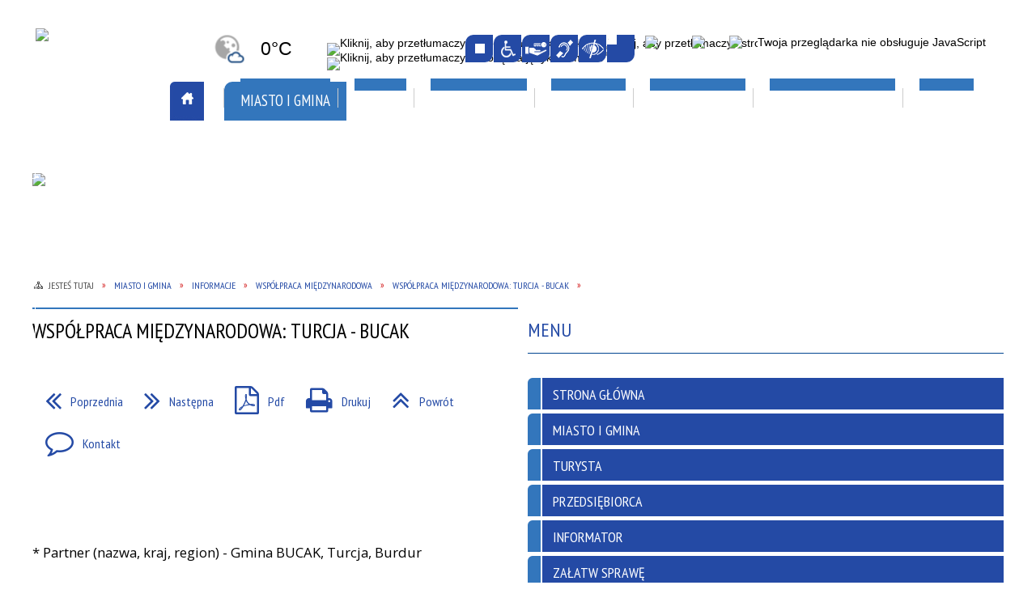

--- FILE ---
content_type: text/html; charset=utf-8
request_url: https://krotoszyn.pl/strona-103-wspolpraca_miedzynarodowa_turcja_bucak.html
body_size: 159578
content:
<!DOCTYPE html>
<html lang="pl"  itemscope="itemscope" itemtype="http://schema.org/WebPage" xmlns="http://www.w3.org/1999/xhtml">
    <head>
        <!-- METAS - - - - - - - - - - - - - - - - - - - - - - - - - - - - - -->
        <title itemprop="name">Współpraca międzynarodowa: Turcja - Bucak - Portal - Krotoszyn - oficjalna strona miasta</title>
<meta http-equiv="Content-Type" content="text/html; charset=utf-8">
	<meta name="title" content="Współpraca międzynarodowa: Turcja - Bucak - Portal - Krotoszyn - oficjalna strona miasta">
	<meta name="description" content="Wszystko czego szukasz o Krotoszynie znajdziesz tutaj. Strona prowadzona od 1998 r. przez Urząd Miejski w Krotoszynie.">
	<meta name="keywords" content="krotoszyn e-krotoszyn krotoszyna krotoszynie oficjalna strona miasta miasto gmina e-gmina powiat e-powiat">
	<meta name="author" content="CONCEPT Intermedia www.sam3.pl">
	<meta name="robots" content="index, follow">
        <meta name="viewport" content="width=device-width" >        
                        <meta name="og:image" content="http://krotoszyn.pl/images/portal_img.jpg">
        <meta name="og:title" content="Współpraca międzynarodowa: Turcja - Bucak">
    <meta name="og:description" content="Gmina BUCAK, Turcja, Burdur - 3 września 2007 r. odbyło się uroczyste podpisanie umowy partnerskiej o współpracy.">
    <meta name="og:site_name" content="Krotoszyn 2024">
    <meta name="og:url" content="https://krotoszyn.pl/strona-103-wspolpraca_miedzynarodowa_turcja_bucak.html">
    <meta name="og:type" content="article">
    
        <!-- EXTERNALS - - - - - - - - - - - - - - - - - - - - - - - - - - - -->		
        <link rel="shortcut icon" href="/themes/skin_01/images/favicon.ico" >
        <link rel="alternate" type="application/rss+xml"  title="RSS 2.0" href="https://krotoszyn.pl/aktualnosci.xml">
		
		
    <link rel="manifest" href="/themes/skin_01/manifest.json?v=1.0.0">
    <link rel="apple-touch-icon" href="/themes/skin_01/images/apple-touch-icon.png">

		
        	<link rel="stylesheet" type="text/css" media="all" href="/themes/skin_01/css/common.css">
	<link rel="stylesheet" type="text/css" media="all" href="/css/concept.gallery.css">
	<link rel="stylesheet" type="text/css" media="all" href="/css/_global.css">
	<link rel="stylesheet" type="text/css" media="screen" href="/wcag_video_player/ableplayer.min.css">
	<link rel="stylesheet" type="text/css" media="all" href="/css/icons_library.css">
	<link rel="stylesheet" type="text/css" media="screen" href="/css/jquery-ui-1.13.2/jquery-ui.min.css">
	<link rel="stylesheet" type="text/css" media="screen" href="/js/fancyBox/jquery.fancybox.css">
	<link rel="stylesheet" type="text/css" media="print" href="/css/print_strona.css">
	<link rel="stylesheet" type="text/css" media="all" href="/themes/skin_01/css/responsive.css">
	<link rel="stylesheet" type="text/css" media="all" href="/themes/skin_01/css/_multisite.css">
	<link rel="stylesheet" type="text/css" media="all" href="/css/concept-carousel.css">
	<link rel="stylesheet" type="text/css" media="screen" href="/themes/skin_01/css/custom_styles/domyslny_custom_styles.css">

        <!-- JAVASCRIPTS - - - - - - - - - - - - - - - - - - - - - - - - - - -->
                
                
        <script src="/js/jquery/jquery-3.5.0.min.js"></script>
                
        <script src="/js/jquery/jquery-ui-1.13.2.min.js"></script>
        <script src="/js/hammer.min.js"></script>
	<script src="/js/whcookies.min.js" ></script>
        <script src="/js/jquery/jquery.ui.datepicker.min.js"></script> 
        <script src="/js/jquery/jquery-ui-timepicker-addon.min.js"></script> 
        
        <script>
//<![CDATA[
document.write("<style>.zajawka { visibility: hidden; }</style>");
//]]>
</script>
        <!-- cdn for modernizr, if you haven't included it already -->
        <!-- script src="http://cdn.jsdelivr.net/webshim/1.12.4/extras/modernizr-custom.js"></script -->
        <!-- polyfiller file to detect and load polyfills -->
        <!-- script src="http://cdn.jsdelivr.net/webshim/1.12.4/polyfiller.js"></script -->

        

        <script>
        function get_upload_image_size(dimension)
        {
        if($dimension == 'x')
        return 291;
        else
        return 161;
        }
        </script>
        
        <script src="https://maps.googleapis.com/maps/api/js?v=3&amp;key=AIzaSyAqCL_KnkHoeqU_vOmlTaQrI_HNolhwlWA&amp;language=pl&amp;libraries=places,visualization,geometry"></script>
<script src="/js/../themes/skin_01/js/multisite.js"></script>
<script src="/js/menu.min.js"></script>
<script src="/js/functions.js"></script>
<script src="/js/jquery/concept-rotator.js"></script>
<script src="/js/jquery/jquery.easing.1.3.js"></script>
<script src="/js/gsap/TweenMax.min.js"></script>
<script src="/js/gsap/plugins/ScrollToPlugin.min.js"></script>
<script src="/js/gsap/plugins/CSSPlugin.min.js"></script>
<script src="/js/gsap/easing/EasePack.min.js"></script>
<script src="/js/concept.gallery.js?ver=3.0"></script>
<script src="/js/akceslab-ytplayer.js"></script>
<script src="/wcag_video_player/ableplayer.min.js"></script>
<script src="/wcag_video_player/thirdparty/js.cookie.js"></script>
<script src="/ServiceManager_skin_01.js"></script>
<script src="/js/concept_carousel_v1_0.js"></script>
		
        <meta name=”deklaracja-dostępności” content=”/deklaracja_dostepnosci.html”>
    </head>
        <body class="module-portal action-strona">
       
                <div class="page_title" style="display: none">
            Krotoszyn 2024 - krotoszyn.pl
<br><span class="data">Wygenerowano:&nbsp;22-01-2026</span>        </div>
        
        <h1 hidden>Krotoszyn 2024 - krotoszyn.pl
</h1>

        <div id="page_content">       
            <div id="overlay" onclick="clear_other_mobile_active_elements();toggle_body_overflow();"></div>
            <div id="page_container">                <table role="presentation" id="table_1" class="sekcja-paneli" style="width: 100%;">
<tbody>	<tr>
		<td id="PAN_HEAD" class="panel">
			<div>
<div class="wcag_links">
	<div class="links">
		<div class="hidden">
			<a href="#content" data-offset="-300" class="scroll_to">Przejdź do treści</a>
		</div>
		
		<div class="hidden"><div tabindex="0" onclick="jQuery('body').scrollTo('*[id^=\'search_comn_\']'); jQuery('*[id^=\'search_comn_\']').val('').focus();">Przejdź do Wyszukiwarki</div></div>
		<div class="hidden"><a class="mapa_strony" tabindex="0" href="/mapa_strony.html">Przejdź do mapy strony</a></div>
		<div class="hidden"><div tabindex="0" onclick="jQuery('body').scrollTo('*[id^=\'mainMenu_\']'); jQuery(':focusable', jQuery('*[id^=\'mainMenu_\']'))[0].focus();">Przejdź do Menu</div></div>
	</div>
</div>

<script>
	jQuery('.scroll_to').css('cursor' , 'pointer').click(function () {
	var target = jQuery(this).attr('href');
	jQuery('html, body').animate({
	scrollTop: jQuery(target).offset().top -140
	}, 1000);
	});
</script>

<div class="wysuwany_baner_lewo">
    <div class="pole-banerowe noprint" style="flex-grow: 1; " >
<a href="https://pl-pl.facebook.com/krotoszynpl" target="_blank"><img src="/uploads/pub/img_files/img_2650/fb.png" width="255" height="44" alt="Facebook - kliknięcie spowoduje otwarcie nowego okna" loading="lazy" title="Facebook" onclick="jQuery.ajax({
	type:'POST',
	url:'/banery/click/id/2650.html',
	dataType:'html'})"><span class="baner_title" style="display:none;">Facebook</span></a></div>
<div class="pole-banerowe noprint" style="flex-grow: 1; " >
<a href="https://www.youtube.com/user/krotoszynpl" target="_blank"><img src="/uploads/pub/img_files/img_2651/youtube.png" width="255" height="44" alt="Youtube - kliknięcie spowoduje otwarcie nowego okna" loading="lazy" title="Youtube" onclick="jQuery.ajax({
	type:'POST',
	url:'/banery/click/id/2651.html',
	dataType:'html'})"><span class="baner_title" style="display:none;">Youtube</span></a></div>
<div class="pole-banerowe noprint" >
<a href="https://www.instagram.com/krotoszyn.miastoigmina/" target="_blank"><img src="/uploads/pub/img_files/img_2665/0813df5a6d8ad37e65a528970662ef2c23e886fe.png" width="255" height="44" alt="Instagram - kliknięcie spowoduje otwarcie nowego okna" loading="lazy" title="Instagram" onclick="jQuery.ajax({
	type:'POST',
	url:'/banery/click/id/2665.html',
	dataType:'html'})"><span class="baner_title" style="display:none;">Instagram</span></a></div>
<div class="pole-banerowe noprint" style="flex-grow: 16; " >
<a href="https://krotoszyn.pl/wydarzenia.html" target="_self"><img src="/uploads/pub/img_files/img_2671/6e73fe6c3f8936947bff6db5397e069e29553454.png" width="255" height="44" alt="Kalendarz Wydarzeń" loading="lazy" title="Kalendarz Wydarzeń" onclick="jQuery.ajax({
	type:'POST',
	url:'/banery/click/id/2671.html',
	dataType:'html'})"><span class="baner_title" style="display:none;">Kalendarz Wydarzeń</span></a></div>
<div class="pole-banerowe noprint" style="flex-grow: 16; " >
<a href="https://eboi.um.krotoszyn.pl/eboi/" target="_self"><img src="/uploads/pub/img_files/img_2672/6fd6e61ed5fd226d1989eb083e98d02185862e1f.png" width="255" height="44" alt="Elektroniczne Biuro Obsługi Interesanta" loading="lazy" title="Eboi Um Krotoszyn" onclick="jQuery.ajax({
	type:'POST',
	url:'/banery/click/id/2672.html',
	dataType:'html'})"><span class="baner_title" style="display:none;">Elektroniczne Biuro Obsługi Interesanta</span></a></div>
<div class="pole-banerowe noprint" style="flex-grow: 16; " >
<a href="https://krotoszyn.pl/strona-3578-zapytaj_burmistrza_sm.html" target="_self"><img src="/uploads/pub/img_files/img_2673/2b423481eeec5b4c1c20650b9bb2eb9f91c9fe38.png" width="255" height="44" alt="Zapytaj Burmistrza" loading="lazy" title="Zapytaj Burmistrza" onclick="jQuery.ajax({
	type:'POST',
	url:'/banery/click/id/2673.html',
	dataType:'html'})"><span class="baner_title" style="display:none;">Zapytaj Burmistrza</span></a></div>
<div class="pole-banerowe noprint" >
<a href="/strona-4298-kamera_internetowa_na_zywo_krotoszyn.html" target="_self"><img src="/uploads/pub/img_files/img_2674/80326bcce9cfa797a3bc68a0bbefcbc0661eac53.png" width="255" height="44" alt="Kamera na żywo" loading="lazy" title="Kamera na żywo" onclick="jQuery.ajax({
	type:'POST',
	url:'/banery/click/id/2674.html',
	dataType:'html'})"><span class="baner_title" style="display:none;">Kamera na żywo</span></a></div>
<div class="pole-banerowe noprint" >
<a href="/strona-2230-wifi4eu_bezplatny_internet_w_krotoszynie.html" target="_self"><img src="/uploads/pub/img_files/img_2683/294cb9ed695f4cfcbc266ea38852db9b11b04065.png" width="255" height="44" alt="Bezpłatny Internet" loading="lazy" title="Bezpłatny Internet" onclick="jQuery.ajax({
	type:'POST',
	url:'/banery/click/id/2683.html',
	dataType:'html'})"><span class="baner_title" style="display:none;">Bezpłatny Internet</span></a></div>
<div class="pole-banerowe noprint" >
<a href="/strona-2138-stan_jakosci_i_poziom_zanieczyszczenia.html" target="_self"><img src="/uploads/pub/img_files/img_2684/c45e5323be9ea7dde4e6d056f50064c967d78076.png" width="255" height="44" alt="Powietrze, pogoda" loading="lazy" title="Powietrze, pogoda" onclick="jQuery.ajax({
	type:'POST',
	url:'/banery/click/id/2684.html',
	dataType:'html'})"><span class="baner_title" style="display:none;">Powietrze, pogoda</span></a></div>
    <div class="cl"></div>
</div>


<script>
	jQuery(document).ready(function(){
		   jQuery('.wysuwany_baner_prawo > div a').focusin(function(evt){				
				   jQuery(evt.target).parent().addClass('focused');                                    
		   });
		   jQuery('.wysuwany_baner_prawo > div a').focusout(function(evt){
				   jQuery(evt.target).parent().removeClass('focused');      
		   });   
		   
		   jQuery('.wysuwany_baner_lewo > div a').focusin(function(evt){				
				   jQuery(evt.target).parent().addClass('focused');                                    
		   });
		   jQuery('.wysuwany_baner_lewo > div a').focusout(function(evt){
				   jQuery(evt.target).parent().removeClass('focused');      
		   });   
	});
</script>
        
	

    <div class="miejsce-banerowe logo_w_naglowku " >
        <div class="noprint pole-banerowe">
<script>
    (function(d){
      var s = d.createElement("script");
      /* uncomment the following line to override default position*/
      /* s.setAttribute("data-position", 3);*/
      /* uncomment the following line to override default size (values: small, large)*/
      /* s.setAttribute("data-size", "small");*/
      /* uncomment the following line to override default language (e.g., fr, de, es, he, nl, etc.)*/
      /* s.setAttribute("data-language", "language");*/
      /* uncomment the following line to override color set via widget (e.g., #053f67)*/
       s.setAttribute("data-color", "#3376BC");
      /* uncomment the following line to override type set via widget (1=person, 2=chair, 3=eye, 4=text)*/
      /* s.setAttribute("data-type", "1");*/
      /* s.setAttribute("data-statement_text:", "Our Accessibility Statement");*/
      /* s.setAttribute("data-statement_url", "http://www.example.com/accessibility")";*/
      /* uncomment the following line to override support on mobile devices*/
      /* s.setAttribute("data-mobile", true);*/
      /* uncomment the following line to set custom trigger action for accessibility menu*/
      /* s.setAttribute("data-trigger", "triggerId")*/
      s.setAttribute("data-account", "MsFIrZrGxc");
      s.setAttribute("src", "https://cdn.userway.org/widget.js");
      (d.body || d.head).appendChild(s);
    })(document)
    </script>
    <noscript>Please ensure Javascript is enabled for purposes of <a href="https://userway.org">website accessibility</a></noscript>
  
</div>
<div class="pole-banerowe noprint" style="flex-grow: 1; " >
<a href="/" target="_blank"><img src="/uploads/pub/img_files/img_2788/3955fb59976de68a1dbf4e8b84932e591fb154fa.png" width="142" height="131" alt="Strona główna herb - kliknięcie spowoduje otwarcie nowego okna" loading="lazy" title="" onclick="jQuery.ajax({
	type:'POST',
	url:'/banery/click/id/2788.html',
	dataType:'html'})"><span class="baner_title" style="display:none;">Strona główna herb</span></a></div>
        </div>




    <div class="miejsce-banerowe logo_w_naglowku_zadokowane " >
        <div class="pole-banerowe noprint" style="flex-grow: 1; " >
<img src="/uploads/pub/img_files/img_2790/ec9b8275dd3fdbbfc9bc52119f0863f2fa29100a.png" width="131" height="34" alt="Strona główna wersja mobilna herb" loading="lazy" title="Krotoszyn" onclick="jQuery.ajax({
	type:'POST',
	url:'/banery/click/id/2790.html',
	dataType:'html'})"><span class="baner_title" style="display:none;">Strona główna wersja mobilna herb</span></div>
        </div>


<div class="panel_top">

		
		

	<div class="pogoda_box">
		<div class="noprint pole-banerowe">
<div id="inpl-weather-main" class="inpl-weather-main" data-langId="1" data-unitId="E" data-icT="2" data-cId="16557" data-clBg="ffffff" data-clTxt="000000" data-clLink="000000" data-txtDesc="0" data-fTemp="0" data-crPs="0" data-crWind="0" data-fr="0" data-wdh="300" data-hIf="400" data-d="//widgets.interia.pl" style="position:relative; width: 300px; color: #000000; background-color:#ffffff"><div id="inpl-weather-links" style="display:flex;flex-flow:row wrap;justify-content:space-around;padding:0 8px 8px;text-align:center"><a id="wlHbh" style="color:inherit;font-size:13px;text-decoration:none;margin:4px;" href="https://pogoda.interia.pl/prognoza-szczegolowa-the-city-name,cId,16557">Godzina po godzinie</a><a id="wlfr" style="color:inherit;font-size:13px;text-decoration:none;margin:4px;" href="https://pogoda.interia.pl/prognoza-dlugoterminowa-the-city-name,cId,16557">Na 45 dni</a></div></div><script>!(function(t,n,e){var r,o;t.getElementById(e)||(r=t.getElementsByTagName(n)[0],(o=t.createElement(n)).id=e,o.src="//w.iplsc.com/widget/weather-2.0.2.jssc",r.parentNode.appendChild(o))})(document,"script","widget-js")</script>
</div>
		<a class="pogoda_link" href="https://krotoszyn.pl/strona-2138-stan_jakosci_i_poziom_zanieczyszczenia.html">Pogoda</a>
	</div>
	
	
			<div class="translate-bar component" >
    
    <div id="google-translation-flags" class="notranslate">
        <span class="polski" title="Polski" tabindex="0" data-lng="pl"><img alt="Kliknij, aby przetłumaczyć stronę na język polski" src="/images/admin//lang_icons/ico_pl.gif"></span>
        <span class="angielski" title="Angielski" tabindex="0" data-lng="en"><img alt="Kliknij, aby przetłumaczyć stronę na język angielski" src="/images/admin/lang_icons/ico_en.gif"></span>     
		<span class="niemiecki" title="Niemiecki" tabindex="0" data-lng="de"><img alt="Kliknij, aby przetłumaczyć stronę na język niemiecki" src="/images/admin/lang_icons/ico_de.gif"></span>    

			
				
    </div>
    
    <script>
        jQuery('#google-translation-flags span').click(function() {
          var lang = jQuery(this).attr('class');
          
          var $frame = jQuery('.skiptranslate');
          
//          if(lang != 'polski')
          {
            if (!$frame.size())
            {
                alert("Error: Could not find Google translate frame.");
                return false;
            }
            
            jQuery('html').attr('lang', jQuery(this).attr('data-lng'));
            
            $frame.contents().find('span.text:contains('+lang+')').get(0).click();
            $frame.contents().find('span.text:contains('+lang+')').get(0).click();
          }
//          else
//          {  
//              var $frame = jQuery('.goog-te-banner-frame:first');
//              if (!$frame.size())
//              {
//                  alert("Error: Could not find Google translate frame.");
//                  return false;
//              }
//
//              jQuery('html').attr('lang', 'pl');
//              $frame.contents().find('.goog-close-link').get(0).click();
//          }
          
          return false;
        });
		
		jQuery(window).on("load", function () {
			jQuery('.translate-bar.component').css('min-width','0px');
		});
		
    </script>
    
    <div id="google_translate_element"></div>
    <script>
        function googleTranslateElementInit() {
                        new google.translate.TranslateElement({pageLanguage: 'pl', includedLanguages: 'af,ar,az,be,bg,bn,ca,cs,cy,da,de,el,en,eo,es,et,eu,fa,fi,fr,ga,gl,gu,hi,hr,ht,hu,hy,id,is,it,iw,ja,ka,kn,ko,la,lt,lv,mk,ms,mt,nl,no,pt,pl,ro,ru,sk,sl,sq,sr,sv,sw,ta,te,th,tl,tr,uk,ur,vi,yi,zh-CN,zh-TW', layout: google.translate.TranslateElement.InlineLayout.SIMPLE, autoDisplay: false}, 'google_translate_element');
                    }
    </script>
    <script src="https://translate.google.com/translate_a/element.js?cb=googleTranslateElementInit"></script>

</div>

		
	<script>
    function toggleGlobalPause()
    {
        globalPause = !globalPause;
        jQuery(".stop-anim").toggleClass("play");

        var x = jQuery(".stop-anim").text();

        if (x == 'Wznów animacje') {
            jQuery(".stop-anim").text("Zatrzymaj animacje");
            jQuery(".stop-anim").attr("title", "Zatrzymaj animacje");
			jQuery('.slider-for').slick('slickPlay');
        } else {
            jQuery(".stop-anim").text("Wznów animacje");
            jQuery(".stop-anim").attr("title", "Wznów animacje");
			jQuery('.slider-for').slick('slickPause');
        }
    }
</script>	

<div class="accesible" >
   <div class="stop-anim" title="Zatrzymaj animacje" tabindex="0" onclick="toggleGlobalPause();">Zatrzymaj animacje</div>
        <div class="wheelchair" title="Informacje o dostępności" onclick="location = ('https://krotoszyn.pl/strona-3197-deklaracja_dostepnosci.html');"></div>
    <div class="deklaracja_dostep" title="Deklaracja dostępności" onclick="location = ('https://krotoszyn.pl/deklaracja_dostepnosci.html');"></div>
    <div class="deaf" title="Informacje dla niesłyszących" onclick="location = ('https://krotoszyn.pl/strona-3198-informacje_dla_nieslyszacych.html');"></div>
    <div class="contrast" title="Informacje o kontraście" onclick="location = ('https://krotoszyn.pl/strona-3199-informacja_o_kontrascie.html');"></div>
            <div class="notifications" title="Powiadomienia" onclick="showModalBox('<img style=\'\' alt=\'\' src=\'/uploads/wpns/portal_1/mask192_e036bed40ad945c78900e45db5bae07b057d5e07.png\'><br/>Jeśli chcesz otrzymywać powiadomienia o najważniejszych wydarzeniach, nowościach i ostrzeżeniach, kliknij poniżej:<br/><br/><span class=\'button\' onclick=\'pnPopup();\'>Włącz powiadomienia</span>');"></div>
    </div>

	
	<div class="icon_epup_bip">
		<div class="pole-banerowe noprint" >
<a href="http://bip.um.krotoszyn.pl" target="_blank"><img src="/uploads/pub/img_files/img_2581/bip.png" width="31" height="34" alt="BIP UM Krotoszyn - kliknięcie spowoduje otwarcie nowego okna" loading="lazy" title="BIP Urzędu Miejskiego w Krotoszynie" onclick="jQuery.ajax({
	type:'POST',
	url:'/banery/click/id/2581.html',
	dataType:'html'})"><span class="baner_title" style="display:none;">BIP UM Krotoszyn</span></a></div>
<div class="pole-banerowe noprint" >
<a href="https://epuap.gov.pl" target="_blank"><img src="/uploads/pub/img_files/img_2580/epuap.png" width="50" height="34" alt="Strona główna e-puap - kliknięcie spowoduje otwarcie nowego okna" loading="lazy" title="ePuap" onclick="jQuery.ajax({
	type:'POST',
	url:'/banery/click/id/2580.html',
	dataType:'html'})"><span class="baner_title" style="display:none;">Strona główna e-puap</span></a></div>
<div class="pole-banerowe noprint" >
<a href="https://krotoszyn.pl/strona-1622-projekty_unijne.html" target="_blank"><img src="/uploads/pub/img_files/img_2658/8d2a66f925a6e057de549975355b8409003d5f78.jpg" width="38" height="34" alt="Unia Europejska - kliknięcie spowoduje otwarcie nowego okna" loading="lazy" title="Projekty finansowane z Unii Europejskiej" onclick="jQuery.ajax({
	type:'POST',
	url:'/banery/click/id/2658.html',
	dataType:'html'})"><span class="baner_title" style="display:none;">Unia Europejska</span></a></div>
<div class="pole-banerowe noprint" >
<a href="https://krotoszyn.pl/strona-4297-projekty_krajowe.html" target="_blank"><img src="/uploads/pub/img_files/img_2660/a83f3a4536c9a9f3f4ebd397f665b75bb9ed8da3.png" width="41" height="34" alt="Projekty krajowe - kliknięcie spowoduje otwarcie nowego okna" loading="lazy" title="Projekty krajowe" onclick="jQuery.ajax({
	type:'POST',
	url:'/banery/click/id/2660.html',
	dataType:'html'})"><span class="baner_title" style="display:none;">Projekty krajowe</span></a></div>
	</div>
	
	<section class="component wyszukiwarka-wrapper " >

            <header class="belka hidden-wcag">
            <h2 class="title"><span>Wyszukiwarka</span></h2>
        </header>
    
    <div class="comn-wyszukiwarka" role="search">
        
        
        <div id="search_box_comn_srch_9dba23d13d9713bf7f669c7a91049769">
            <span class="warning show-delayed">Twoja przeglądarka nie obsługuje JavaScript</span>
        </div>

        <div class="cl"></div>
    </div>

    <script>
//<![CDATA[
jQuery.ajax({
	type:'POST',
	url:'/Common/getSearchAllForm/disp/none/hash_id/comn_srch_9dba23d13d9713bf7f669c7a91049769.html',
	dataType:'html',
	success:function(data, textStatus){jQuery('#search_box_comn_srch_9dba23d13d9713bf7f669c7a91049769').html(data);},
	complete:function(XMLHttpRequest, textStatus){wcagstinks(jQuery("#adv_form")); updateAdvSearchWidth(); jQuery("#adv_form");}})
//]]>
</script>
</section>
	
	<div class="cl"></div> 
	
	<div class="cl"></div>
<nav class="glowneMenu" data-component-name="comn_mainmenu" id="mainMenu_a36bd65aef148b92a47a6f30eef7362c-wrapper" aria-labelledby="mainMenu_a36bd65aef148b92a47a6f30eef7362c-label">   
    <h2 id="mainMenu_a36bd65aef148b92a47a6f30eef7362c-label" class="hidden-wcag">Menu główne 0</h2>
    <div class="okazja_top2"></div>
    <div class="okazja_top3"></div>
            <ul class="mainMenu simplified" id="comn_a36bd65aef148b92a47a6f30eef7362c">
         <li class="block block_nr_1" id="comn_a36bd65aef148b92a47a6f30eef7362c_pos_1" data-color="#d34014">
<a target="_self" class="menu-level-1 no-submenu" style="border-color:#d34014; background: #d34014;" href="/"><span class="menu_select_left" style="background:#d34014;"></span><span class="menu_select_right" style="background:#d34014;"></span><span class="menu_select_bottom" style="background:#d34014;"></span><span style="color:black; background:white;" class="tytul_menu">Aktualności</span></a>
</li> <li class="block block_nr_2" id="comn_a36bd65aef148b92a47a6f30eef7362c_pos_2" data-color="#3376bc">
<a target="_self" class="menu-level-1 with-submenu" style="border-color:#3376bc; background: #3376bc;" href="/strona-3229-miasto_i_gmina.html"><span class="menu_select_left" style="background:#3376bc;"></span><span class="menu_select_right" style="background:#3376bc;"></span><span class="menu_select_bottom" style="background:#3376bc;"></span><span style="color:#fff; background:#3376bc;" class="tytul_menu">Miasto i gmina
</span></a>
<span class="main-menu-toggler" onclick="mainMenuTogglePosition(this);"></span><div class="sub-block-menu js-display-none" style="height: 0; background: #3376bc; border-color: #3376bc; ">
<h2 style="border-bottom-color: #3376bc;  background-color: #3376bc; ">Miasto i gmina
</h2>
<ul class="level-1-wrapper">
<li class="level-1" style="background-color: #3376bc;"><a target="_self" class="menu-level-2" href="/strona-7-informacje.html"><span class="label" style="background: #3376bc; border-color: #3376bc;" title=""></span>Informacje</a><ul class="level-2-wrapper">
<li class="level-2" style="background-color: #3376bc;"><a target="_self" class="menu-level-3" href="/strona-110-flaga.html"><span class="label" style="background: #3376bc; border-color: #3376bc;" title=""></span>Flaga</a></li><li class="level-2" style="background-color: #3376bc;"><a target="_self" class="menu-level-3" href="/strona-111-hejnal.html"><span class="label" style="background: #3376bc; border-color: #3376bc;" title=""></span>Hejnał</a></li><li class="level-2" style="background-color: #3376bc;"><a target="_self" class="menu-level-3" href="/strona-106-historia_i_kalendarium.html"><span class="label" style="background: #3376bc; border-color: #3376bc;" title=""></span>Historia i kalendarium</a></li><li class="level-2" style="background-color: #3376bc;"><a target="_self" class="menu-level-3" href="/strona-109-herb.html"><span class="label" style="background: #3376bc; border-color: #3376bc;" title=""></span>Herb</a></li><li class="level-2" style="background-color: #3376bc;"><a target="_self" class="menu-level-3" href="/strona-125-liczba_ludnosci_i_powierzchnia.html"><span class="label" style="background: #3376bc; border-color: #3376bc;" title=""></span>Liczba ludności i powierzchnia</a></li><li class="level-2" style="background-color: #3376bc;"><a target="_self" class="menu-level-3" href="/strona-613-logo.html"><span class="label" style="background: #3376bc; border-color: #3376bc;" title=""></span>Logo</a></li><li class="level-2" style="background-color: #3376bc;"><a target="_self" class="menu-level-3" href="/strona-245-mapa_gminy_plan_miasta.html"><span class="label" style="background: #3376bc; border-color: #3376bc;" title=""></span>Mapa gminy, plan miasta</a></li><li class="level-2" style="background-color: #3376bc;"><a target="_self" class="menu-level-3" href="/strona-45607-ochrona_ludnosci_i_obrona_cywilna.html"><span class="label" style="background: #3376bc; border-color: #3376bc;" title=""></span>Ochrona ludności i obrona cywilna</a></li><li class="level-2" style="background-color: #3376bc;"><a target="_self" class="menu-level-3" href="/strona-77-ochrona_srodowiska.html"><span class="label" style="background: #3376bc; border-color: #3376bc;" title=""></span>Ochrona środowiska</a></li><li class="level-2" style="background-color: #3376bc;"><a target="_self" class="menu-level-3" href="/strona-79-osiagniecia.html"><span class="label" style="background: #3376bc; border-color: #3376bc;" title=""></span>Osiągnięcia</a></li><li class="level-2" style="background-color: #3376bc;"><a target="_self" class="menu-level-3" href="/strona-45505-patronat_burmistrza.html"><span class="label" style="background: #3376bc; border-color: #3376bc;" title=""></span>Patronat Burmistrza</a></li><li class="level-2" style="background-color: #3376bc;"><a target="_self" class="menu-level-3" href="/strona-108-polozenie.html"><span class="label" style="background: #3376bc; border-color: #3376bc;" title=""></span>Położenie</a></li><li class="level-2" style="background-color: #3376bc;"><a target="_self" class="menu-level-3" href="/strona-76-strategie_plany_programy.html"><span class="label" style="background: #3376bc; border-color: #3376bc;" title=""></span>Strategie, plany, programy</a></li><li class="level-2" style="background-color: #3376bc;"><a target="_self" class="menu-level-3" href="/strona-1055-tytul_honorowy_obywatel.html"><span class="label" style="background: #3376bc; border-color: #3376bc;" title=""></span>Tytuł Honorowy Obywatel</a></li><li class="level-2" style="background-color: #3376bc;"><a target="_self" class="menu-level-3" href="/strona-1056-tytul_zasluzony_dla_krotoszyna.html"><span class="label" style="background: #3376bc; border-color: #3376bc;" title=""></span>Tytuł Zasłużony dla Krotoszyna</a></li><li class="level-2" style="background-color: #3376bc;"><a target="_self" class="menu-level-3" href="/strona-98-wspolpraca_miedzynarodowa.html"><span class="label" style="background: #3376bc; border-color: #3376bc;" title=""></span>Współpraca międzynarodowa</a></li></ul></li><li class="level-1" style="background-color: #3376bc; "><a target="_self" class="menu-level-2" href="/strona-1-samorzad.html"><span class="label" style="background: #3376bc; border-color: #3376bc;" title=""></span>Samorząd</a><ul class="level-2-wrapper">
<li class="level-2" style="background-color: #3376bc;"><a target="_self" class="menu-level-3" href="/strona-3286-bip.html"><span class="label" style="background: #3376bc; border-color: #3376bc;" title=""></span>BIP</a></li><li class="level-2" style="background-color: #3376bc;"><a target="_self" class="menu-level-3" href="/strona-3287-budzet.html"><span class="label" style="background: #3376bc; border-color: #3376bc;" title=""></span>Budżet</a></li><li class="level-2" style="background-color: #3376bc;"><a target="_self" class="menu-level-3" href="/strona-4485-gminna_rada_seniorow_w_krotoszynie.html"><span class="label" style="background: #3376bc; border-color: #3376bc;" title=""></span>Gminna Rada Seniorów w Krotoszynie </a></li><li class="level-2" style="background-color: #3376bc;"><a target="_self" class="menu-level-3" href="/strona-5763-gminny_program_rewitalizacji.html"><span class="label" style="background: #3376bc; border-color: #3376bc;" title=""></span>Gminny Program Rewitalizacji</a></li><li class="level-2" style="background-color: #3376bc;"><a target="_self" class="menu-level-3" href="/strona-3288-jedn_pomocnicze.html"><span class="label" style="background: #3376bc; border-color: #3376bc;" title=""></span>Jedn. pomocnicze</a></li><li class="level-2" style="background-color: #3376bc;"><a target="_self" class="menu-level-3" href="/strona-3290-jedn_organizacyjne.html"><span class="label" style="background: #3376bc; border-color: #3376bc;" title=""></span>Jedn. organizacyjne</a></li><li class="level-2" style="background-color: #3376bc;"><a target="_self" class="menu-level-3" href="/strona-5663-krotoszynski_budzet_obywatelski.html"><span class="label" style="background: #3376bc; border-color: #3376bc;" title=""></span>Krotoszyński Budżet Obywatelski</a></li><li class="level-2" style="background-color: #3376bc;"><a target="_self" class="menu-level-3" href="/strona-45320-krotoszynska_rada_kobiet.html"><span class="label" style="background: #3376bc; border-color: #3376bc;" title=""></span>Krotoszyńska Rada Kobiet</a></li><li class="level-2" style="background-color: #3376bc;"><a target="_self" class="menu-level-3" href="/strona-3292-planowanie_przestrzenne.html"><span class="label" style="background: #3376bc; border-color: #3376bc;" title=""></span>Planowanie przestrzenne</a></li><li class="level-2" style="background-color: #3376bc;"><a target="_self" class="menu-level-3" href="/strona-3291-osoby_niepelnosprawne.html"><span class="label" style="background: #3376bc; border-color: #3376bc;" title=""></span>Osoby niepełnosprawne</a></li><li class="level-2" style="background-color: #3376bc;"><a target="_self" class="menu-level-3" href="/strona-3293-podatki.html"><span class="label" style="background: #3376bc; border-color: #3376bc;" title=""></span>Podatki</a></li><li class="level-2" style="background-color: #3376bc;"><a target="_self" class="menu-level-3" href="/strona-1622-projekty_unijne.html"><span class="label" style="background: #3376bc; border-color: #3376bc;" title=""></span>Projekty unijne</a></li><li class="level-2" style="background-color: #3376bc;"><a target="_self" class="menu-level-3" href="/strona-4297-projekty_krajowe.html"><span class="label" style="background: #3376bc; border-color: #3376bc;" title=""></span>Projekty krajowe</a></li><li class="level-2" style="background-color: #3376bc;"><a target="_self" class="menu-level-3" href="/strona-3294-przetargi.html"><span class="label" style="background: #3376bc; border-color: #3376bc;" title=""></span>Przetargi</a></li><li class="level-2" style="background-color: #3376bc;"><a target="_self" class="menu-level-3" href="/strona-3300-telefony_um.html"><span class="label" style="background: #3376bc; border-color: #3376bc;" title=""></span>Telefony UM</a></li><li class="level-2" style="background-color: #3376bc;"><a target="_blank" class="menu-level-3" href="/strona-3432-transmisje_sesji_rady.html"><span class="label" style="background: #3376bc; border-color: #3376bc;" title=""></span>Transmisje sesji rady</a></li><li class="level-2" style="background-color: #3376bc;"><a target="_self" class="menu-level-3" href="/strona-3299-uchwaly.html"><span class="label" style="background: #3376bc; border-color: #3376bc;" title=""></span>Uchwały</a></li><li class="level-2" style="background-color: #3376bc;"><a target="_self" class="menu-level-3" href="/strona-1119-wladze_miasta_i_gminy.html"><span class="label" style="background: #3376bc; border-color: #3376bc;" title=""></span>Władze miasta i gminy</a></li><li class="level-2" style="background-color: #3376bc;"><a target="_self" class="menu-level-3" href="/strona-3301-wybory.html"><span class="label" style="background: #3376bc; border-color: #3376bc;" title=""></span>Wybory</a></li><li class="level-2" style="background-color: #3376bc;"><a target="_blank" class="menu-level-3" href="/strona-3397-zalatw_sprawe.html"><span class="label" style="background: #3376bc; border-color: #3376bc;" title=""></span>Załatw sprawę</a></li><li class="level-2" style="background-color: #3376bc;"><a target="_self" class="menu-level-3" href="/strona-3578-zapytaj_burmistrza_sm.html"><span class="label" style="background: #3376bc; border-color: #3376bc;" title=""></span>Zapytaj burmistrza / SM</a></li></ul></li><li class="level-1" style="background-color: #3376bc; "><a target="_self" class="menu-level-2" href="/strona-16-kultura.html"><span class="label" style="background: #3376bc; border-color: #3376bc;" title=""></span>Kultura</a><ul class="level-2-wrapper">
<li class="level-2" style="background-color: #3376bc;"><a target="_blank" class="menu-level-3" href="/strona-3333-biblioteka.html"><span class="label" style="background: #3376bc; border-color: #3376bc;" title=""></span>Biblioteka</a></li><li class="level-2" style="background-color: #3376bc;"><a target="_blank" class="menu-level-3" href="/strona-3334-galeria_refektarz.html"><span class="label" style="background: #3376bc; border-color: #3376bc;" title=""></span>Galeria Refektarz</a></li><li class="level-2" style="background-color: #3376bc;"><a target="_blank" class="menu-level-3" href="/strona-3332-kino_3d_przedwiosnie.html"><span class="label" style="background: #3376bc; border-color: #3376bc;" title=""></span>Kino 3D Przedwiośnie</a></li><li class="level-2" style="background-color: #3376bc;"><a target="_blank" class="menu-level-3" href="/strona-3331-krotoszynski_osrodek_kultury.html"><span class="label" style="background: #3376bc; border-color: #3376bc;" title=""></span>Krotoszyński Ośrodek Kultury</a></li><li class="level-2" style="background-color: #3376bc;"><a target="_blank" class="menu-level-3" href="/strona-3336-kup_bilet.html"><span class="label" style="background: #3376bc; border-color: #3376bc;" title=""></span>Kup bilet</a></li><li class="level-2" style="background-color: #3376bc;"><a target="_self" class="menu-level-3" href="/strona-251-legendy_i_podania.html"><span class="label" style="background: #3376bc; border-color: #3376bc;" title=""></span>Legendy i podania</a></li><li class="level-2" style="background-color: #3376bc;"><a target="_blank" class="menu-level-3" href="/strona-3335-muzeum_regionalne.html"><span class="label" style="background: #3376bc; border-color: #3376bc;" title=""></span>Muzeum Regionalne</a></li><li class="level-2" style="background-color: #3376bc;"><a target="_blank" class="menu-level-3" href="/strona-45326-tmibzk.html"><span class="label" style="background: #3376bc; border-color: #3376bc;" title=""></span>TMiBZK</a></li><li class="level-2" style="background-color: #3376bc;"><a target="_self" class="menu-level-3" href="/strona-252-zwyczaje_i_obrzedy.html"><span class="label" style="background: #3376bc; border-color: #3376bc;" title=""></span>Zwyczaje i obrzędy </a></li></ul></li><li class="level-1" style="background-color: #3376bc; "><a target="_self" class="menu-level-2" href="/strona-3-oswiata.html"><span class="label" style="background: #3376bc; border-color: #3376bc;" title=""></span>Oświata</a><ul class="level-2-wrapper">
<li class="level-2" style="background-color: #3376bc;"><a target="_self" class="menu-level-3" href="/strona-3306-mlodociani_pracownicy.html"><span class="label" style="background: #3376bc; border-color: #3376bc;" title=""></span>Młodociani pracownicy</a></li><li class="level-2" style="background-color: #3376bc;"><a target="_self" class="menu-level-3" href="/strona-123-mlodziezowa_rada_miejska.html"><span class="label" style="background: #3376bc; border-color: #3376bc;" title=""></span>Młodzieżowa Rada Miejska</a></li><li class="level-2" style="background-color: #3376bc;"><a target="_self" class="menu-level-3" href="/strona-82-oswiata_wazne_adresy.html"><span class="label" style="background: #3376bc; border-color: #3376bc;" title=""></span>Oświata - ważne adresy</a></li><li class="level-2" style="background-color: #3376bc;"><a target="_self" class="menu-level-3" href="/strona-38-przedszkola.html"><span class="label" style="background: #3376bc; border-color: #3376bc;" title=""></span>Przedszkola</a></li><li class="level-2" style="background-color: #3376bc;"><a target="_self" class="menu-level-3" href="/strona-3305-rekrutacja_do_przedszkoli_i_szkol.html"><span class="label" style="background: #3376bc; border-color: #3376bc;" title=""></span>Rekrutacja do przedszkoli i szkół podstawowych na rok szkolny 2025/2026</a></li><li class="level-2" style="background-color: #3376bc;"><a target="_self" class="menu-level-3" href="/strona-26-stypendia_i_zasilki_szkolne.html"><span class="label" style="background: #3376bc; border-color: #3376bc;" title=""></span>Stypendia i zasiłki szkolne</a></li><li class="level-2" style="background-color: #3376bc;"><a target="_self" class="menu-level-3" href="/strona-254-stypendium_burmistrza.html"><span class="label" style="background: #3376bc; border-color: #3376bc;" title=""></span>Stypendium burmistrza</a></li><li class="level-2" style="background-color: #3376bc;"><a target="_self" class="menu-level-3" href="/strona-57-szkoly_ponadpodstawowe.html"><span class="label" style="background: #3376bc; border-color: #3376bc;" title=""></span>Szkoły ponadpodstawowe</a></li><li class="level-2" style="background-color: #3376bc;"><a target="_self" class="menu-level-3" href="/strona-41-szkoly_podstawowe.html"><span class="label" style="background: #3376bc; border-color: #3376bc;" title=""></span>Szkoły Podstawowe</a></li><li class="level-2" style="background-color: #3376bc;"><a target="_self" class="menu-level-3" href="/strona-84-szkoly_specjalne.html"><span class="label" style="background: #3376bc; border-color: #3376bc;" title=""></span>Szkoły specjalne</a></li><li class="level-2" style="background-color: #3376bc;"><a target="_self" class="menu-level-3" href="/strona-3439-vademecum_edukacyjne.html"><span class="label" style="background: #3376bc; border-color: #3376bc;" title=""></span>Vademecum edukacyjne</a></li><li class="level-2" style="background-color: #3376bc;"><a target="_self" class="menu-level-3" href="/strona-39-zlobki.html"><span class="label" style="background: #3376bc; border-color: #3376bc;" title=""></span>Żłobki</a></li></ul></li><li class="level-1" style="background-color: #3376bc; "><a target="_self" class="menu-level-2" href="/strona-8-sport.html"><span class="label" style="background: #3376bc; border-color: #3376bc;" title=""></span>Sport</a><ul class="level-2-wrapper">
<li class="level-2" style="background-color: #3376bc;"><a target="_blank" class="menu-level-3" href="/strona-3337-csir_wodnik.html"><span class="label" style="background: #3376bc; border-color: #3376bc;" title=""></span>CSiR Wodnik</a></li><li class="level-2" style="background-color: #3376bc;"><a target="_self" class="menu-level-3" href="/strona-23-kluby_sportowe.html"><span class="label" style="background: #3376bc; border-color: #3376bc;" title=""></span>Kluby sportowe</a></li><li class="level-2" style="background-color: #3376bc;"><a target="_self" class="menu-level-3" href="/strona-95-obiekty_sportowe.html"><span class="label" style="background: #3376bc; border-color: #3376bc;" title=""></span>Obiekty sportowe</a></li><li class="level-2" style="background-color: #3376bc;"><a target="_self" class="menu-level-3" href="/strona-94-sport_informacje.html"><span class="label" style="background: #3376bc; border-color: #3376bc;" title=""></span>Sport - informacje</a></li><li class="level-2" style="background-color: #3376bc;"><a target="_self" class="menu-level-3" href="/strona-42-uczniowskie_kluby_sportowe.html"><span class="label" style="background: #3376bc; border-color: #3376bc;" title=""></span>Uczniowskie Kluby Sportowe</a></li></ul></li><li class="level-1" style="background-color: #3376bc; "><a target="_self" class="menu-level-2" href="/strona-5612-cyberbezpieczenstwo.html"><span class="label" style="background: #3376bc; border-color: #3376bc;" title=""></span>Cyberbezpieczeństwo</a></li></ul><div tabindex="0" class="sub-menu-closer" id="submenu-closer-comn_a36bd65aef148b92a47a6f30eef7362c_pos_2" style="color: #3376bc; "></div></div>
                                        <script>
                        var el_comn_a36bd65aef148b92a47a6f30eef7362c_pos_2 = document.getElementById("comn_a36bd65aef148b92a47a6f30eef7362c_pos_2");
                        mouseMenuNavigation(el_comn_a36bd65aef148b92a47a6f30eef7362c_pos_2, "comn_a36bd65aef148b92a47a6f30eef7362c_pos_2", 1);
                    </script>
            
                    </li> <li class="block block_nr_3" id="comn_a36bd65aef148b92a47a6f30eef7362c_pos_3" data-color="#3376bc">
<a target="_self" class="menu-level-1 with-submenu" style="border-color:#3376bc; background: #3376bc;" href="/strona-13-turysta.html"><span class="menu_select_left" style="background:#3376bc;"></span><span class="menu_select_right" style="background:#3376bc;"></span><span class="menu_select_bottom" style="background:#3376bc;"></span><span style="color:#fff; background:#3376bc;" class="tytul_menu">Turysta
</span></a>
<span class="main-menu-toggler" onclick="mainMenuTogglePosition(this);"></span><div class="sub-block-menu js-display-none" style="height: 0; background: #3376bc; border-color: #3376bc; ">
<h2 style="border-bottom-color: #3376bc;  background-color: #3376bc; ">Turysta
</h2>
<ul class="level-1-wrapper">
<li class="level-1" style="background-color: #3376bc;"><a target="_self" class="menu-level-2" href="/strona-45593-interaktywna_mapa_miasta.html"><span class="label" style="background: #3376bc; border-color: #3376bc;" title=""></span>Interaktywna mapa miasta</a></li><li class="level-1" style="background-color: #3376bc; "><a target="_self" class="menu-level-2" href="/strona-249-atrakcje_turystyczne.html"><span class="label" style="background: #3376bc; border-color: #3376bc;" title=""></span>Atrakcje turystyczne</a></li><li class="level-1" style="background-color: #3376bc; "><a target="_self" class="menu-level-2" href="/strona-1424-kurhan_w_smoszewie.html"><span class="label" style="background: #3376bc; border-color: #3376bc;" title=""></span>Kurhan w Smoszewie</a></li><li class="level-1" style="background-color: #3376bc; "><a target="_self" class="menu-level-2" href="/strona-89-rezerwaty_przyrody.html"><span class="label" style="background: #3376bc; border-color: #3376bc;" title=""></span>Rezerwaty przyrody</a></li><li class="level-1" style="background-color: #3376bc; "><a target="_self" class="menu-level-2" href="/strona-88-szlaki_turystyczne.html"><span class="label" style="background: #3376bc; border-color: #3376bc;" title=""></span>Szlaki turystyczne</a></li><li class="level-1" style="background-color: #3376bc; "><a target="_self" class="menu-level-2" href="/strona-255-wirtualny_spacer.html"><span class="label" style="background: #3376bc; border-color: #3376bc;" title=""></span>Wirtualny spacer</a></li><li class="level-1" style="background-color: #3376bc; "><a target="_self" class="menu-level-2" href="/strona-4298-kamera_internetowa_na_zywo_krotoszyn.html"><span class="label" style="background: #3376bc; border-color: #3376bc;" title=""></span>Kamera internetowa na żywo - Krotoszyn - Rynek</a></li><li class="level-1" style="background-color: #3376bc; "><a target="_self" class="menu-level-2" href="/strona-45604-szlak_pamieci_powstania_wielkopolskiego.html"><span class="label" style="background: #3376bc; border-color: #3376bc;" title=""></span>Szlak Pamięci Powstania Wielkopolskiego</a></li></ul><div tabindex="0" class="sub-menu-closer" id="submenu-closer-comn_a36bd65aef148b92a47a6f30eef7362c_pos_3" style="color: #3376bc; "></div></div>
                                        <script>
                        var el_comn_a36bd65aef148b92a47a6f30eef7362c_pos_3 = document.getElementById("comn_a36bd65aef148b92a47a6f30eef7362c_pos_3");
                        mouseMenuNavigation(el_comn_a36bd65aef148b92a47a6f30eef7362c_pos_3, "comn_a36bd65aef148b92a47a6f30eef7362c_pos_3", 1);
                    </script>
            
                    </li> <li class="block block_nr_4" id="comn_a36bd65aef148b92a47a6f30eef7362c_pos_4" data-color="#3376bc">
<a target="_self" class="menu-level-1 with-submenu" style="border-color:#3376bc; background: #3376bc;" href="/strona-5-przedsiebiorca.html"><span class="menu_select_left" style="background:#3376bc;"></span><span class="menu_select_right" style="background:#3376bc;"></span><span class="menu_select_bottom" style="background:#3376bc;"></span><span style="color:#fff; background:#3376bc;" class="tytul_menu">Przedsiębiorca
</span></a>
<span class="main-menu-toggler" onclick="mainMenuTogglePosition(this);"></span><div class="sub-block-menu js-display-none" style="height: 0; background: #3376bc; border-color: #3376bc; ">
<h2 style="border-bottom-color: #3376bc;  background-color: #3376bc; ">Przedsiębiorca
</h2>
<ul class="level-1-wrapper">
<li class="level-1" style="background-color: #3376bc;"><a target="_self" class="menu-level-2" href="/strona-71-oferta_inwestycyjna.html"><span class="label" style="background: #3376bc; border-color: #3376bc;" title=""></span>Oferta inwestycyjna</a></li><li class="level-1" style="background-color: #3376bc; "><a target="_self" class="menu-level-2" href="/strona-27-poreczenia_kredytowe.html"><span class="label" style="background: #3376bc; border-color: #3376bc;" title=""></span>Poręczenia kredytowe</a></li><li class="level-1" style="background-color: #3376bc; "><a target="_self" class="menu-level-2" href="/strona-4146-pozyczki_unijne_dla_firm.html"><span class="label" style="background: #3376bc; border-color: #3376bc;" title=""></span>Pożyczki unijne dla firm</a></li><li class="level-1" style="background-color: #3376bc; "><a target="_blank" class="menu-level-2" href="/strona-66-wsse_invest_park.html"><span class="label" style="background: #3376bc; border-color: #3376bc;" title=""></span>WSSE Invest-Park</a></li></ul><div tabindex="0" class="sub-menu-closer" id="submenu-closer-comn_a36bd65aef148b92a47a6f30eef7362c_pos_4" style="color: #3376bc; "></div></div>
                                        <script>
                        var el_comn_a36bd65aef148b92a47a6f30eef7362c_pos_4 = document.getElementById("comn_a36bd65aef148b92a47a6f30eef7362c_pos_4");
                        mouseMenuNavigation(el_comn_a36bd65aef148b92a47a6f30eef7362c_pos_4, "comn_a36bd65aef148b92a47a6f30eef7362c_pos_4", 1);
                    </script>
            
                    </li> <li class="block block_nr_5" id="comn_a36bd65aef148b92a47a6f30eef7362c_pos_5" data-color="#3376bc">
<a target="_self" class="menu-level-1 with-submenu" style="border-color:#3376bc; background: #3376bc;" href="/strona-6-informator.html"><span class="menu_select_left" style="background:#3376bc;"></span><span class="menu_select_right" style="background:#3376bc;"></span><span class="menu_select_bottom" style="background:#3376bc;"></span><span style="color:#fff; background:#3376bc;" class="tytul_menu">Informator
</span></a>
<span class="main-menu-toggler" onclick="mainMenuTogglePosition(this);"></span><div class="sub-block-menu js-display-none" style="height: 0; background: #3376bc; border-color: #3376bc; ">
<h2 style="border-bottom-color: #3376bc;  background-color: #3376bc; ">Informator
</h2>
<ul class="level-1-wrapper">
<li class="level-1" style="background-color: #3376bc;"><a target="_self" class="menu-level-2" href="/strona-4-komunikacja.html"><span class="label" style="background: #3376bc; border-color: #3376bc;" title=""></span>Komunikacja</a><ul class="level-2-wrapper">
<li class="level-2" style="background-color: #3376bc;"><a target="_blank" class="menu-level-3" href="/strona-3349-mzk_krotoszyn.html"><span class="label" style="background: #3376bc; border-color: #3376bc;" title=""></span>MZK Krotoszyn</a></li><li class="level-2" style="background-color: #3376bc;"><a target="_self" class="menu-level-3" href="/strona-85-strefa_platnego_parkowania.html"><span class="label" style="background: #3376bc; border-color: #3376bc;" title=""></span>Strefa Płatnego Parkowania</a></li><li class="level-2" style="background-color: #3376bc;"><a target="_self" class="menu-level-3" href="/strona-30-taxi_taksowki.html"><span class="label" style="background: #3376bc; border-color: #3376bc;" title=""></span>TAXI - taksówki</a></li></ul></li><li class="level-1" style="background-color: #3376bc; "><a target="_self" class="menu-level-2" href="/strona-58-apteki.html"><span class="label" style="background: #3376bc; border-color: #3376bc;" title=""></span>Apteki</a></li><li class="level-1" style="background-color: #3376bc; "><a target="_self" class="menu-level-2" href="/strona-70-kalendarz_imprez_swiat.html"><span class="label" style="background: #3376bc; border-color: #3376bc;" title=""></span>Kalendarz imprez, świąt</a></li><li class="level-1" style="background-color: #3376bc; "><a target="_self" class="menu-level-2" href="/strona-1213-lokalne_portale_gazety.html"><span class="label" style="background: #3376bc; border-color: #3376bc;" title=""></span>Lokalne portale, gazety</a></li><li class="level-1" style="background-color: #3376bc; "><a target="_self" class="menu-level-2" href="/strona-36-ulice_drogi_place_osiedla.html"><span class="label" style="background: #3376bc; border-color: #3376bc;" title=""></span>Ulice, drogi, place, osiedla</a></li><li class="level-1" style="background-color: #3376bc; "><a target="_self" class="menu-level-2" href="/strona-45372-organizacje_pozarzadowe.html"><span class="label" style="background: #3376bc; border-color: #3376bc;" title=""></span>Organizacje pozarządowe</a></li></ul><div tabindex="0" class="sub-menu-closer" id="submenu-closer-comn_a36bd65aef148b92a47a6f30eef7362c_pos_5" style="color: #3376bc; "></div></div>
                                        <script>
                        var el_comn_a36bd65aef148b92a47a6f30eef7362c_pos_5 = document.getElementById("comn_a36bd65aef148b92a47a6f30eef7362c_pos_5");
                        mouseMenuNavigation(el_comn_a36bd65aef148b92a47a6f30eef7362c_pos_5, "comn_a36bd65aef148b92a47a6f30eef7362c_pos_5", 1);
                    </script>
            
                    </li> <li class="block block_nr_6" id="comn_a36bd65aef148b92a47a6f30eef7362c_pos_6" data-color="#3376bc">
<a target="_self" class="menu-level-1 no-submenu" style="border-color:#3376bc; background: #3376bc;" href="/strona-3396-zalatw_sprawe.html"><span class="menu_select_left" style="background:#3376bc;"></span><span class="menu_select_right" style="background:#3376bc;"></span><span class="menu_select_bottom" style="background:#3376bc;"></span><span style="color:#fff; background:#3376bc;" class="tytul_menu">Załatw sprawę
</span></a>
</li> <li class="block block_nr_7" id="comn_a36bd65aef148b92a47a6f30eef7362c_pos_7" data-color="#3376bc">
<a target="_self" class="menu-level-1 no-submenu" style="border-color:#3376bc; background: #3376bc;" href="/strona-3578-zapytaj_burmistrza_sm.html"><span class="menu_select_left" style="background:#3376bc;"></span><span class="menu_select_right" style="background:#3376bc;"></span><span class="menu_select_bottom" style="background:#3376bc;"></span><span style="color:#fff; background:#3376bc;" class="tytul_menu">Zapytaj Burmistrza</span></a>
</li> <li class="block block_nr_8" id="comn_a36bd65aef148b92a47a6f30eef7362c_pos_8" data-color="#3376bc">
<a target="_self" class="menu-level-1 no-submenu" style="border-color:#3376bc; background: #3376bc;" href="/kontakt/index/id/26.html"><span class="menu_select_left" style="background:#3376bc;"></span><span class="menu_select_right" style="background:#3376bc;"></span><span class="menu_select_bottom" style="background:#3376bc;"></span><span style="color:#fff; background:#3376bc;" class="tytul_menu">Kontakt</span></a>
</li>        </ul>
		
		                <script>
//<![CDATA[
                var candidate = document.getElementById('comn_a36bd65aef148b92a47a6f30eef7362c_pos_2');
                candidate.className += ' sel';
        
//]]>
</script>                <script>
//<![CDATA[
window.onscroll = function() { menuDocking("comn_a36bd65aef148b92a47a6f30eef7362c");}; 
//]]>
</script><script>
//<![CDATA[
window.onresize = function() { menuDocking("comn_a36bd65aef148b92a47a6f30eef7362c");}; 
//]]>
</script> 		
		
    </nav>
<div class="cl"></div>	
	<div class="cl"></div>
</div>

    <div class="miejsce-banerowe baner_pod_naglowkiem_1200x100 " >
        <div class="pole-banerowe noprint" style="flex-grow: 1; " >
<a href="https://krotoszyn.pl/aktualnosc-45752-kalendarium_obchodow_powstania.html" target="_blank"><img src="/uploads/pub/img_files/img_2707/037d9af65e59ff55863330cd5ea8a615d418ee32.jpg" width="1200" height="100" alt="Kalendarium obchodów Powstania Wielkopolskiego - kliknięcie spowoduje otwarcie nowego okna" loading="lazy" title="" onclick="jQuery.ajax({
	type:'POST',
	url:'/banery/click/id/2707.html',
	dataType:'html'})"><span class="baner_title" style="display:none;">Kalendarium obchodów Powstania Wielkopolskiego</span></a></div>
        </div>


<nav class="navigator" id="breadcrumbs" aria-labelledby="breadcrumbs-label">
    <h2 id="breadcrumbs-label" class="hidden-wcag">Breadcrumbs</h2>
    
    <ul itemscope itemtype="http://schema.org/BreadcrumbList">
        
    <li itemprop="itemListElement" itemscope itemtype="http://schema.org/ListItem"><a class="navigator_home" property="item" typeof="WebPage" itemprop="item" itemtype="https://schema.org/Thing" itemscope="itemscope" href="/mapa_strony.html"><span itemprop="name">Jesteś tutaj</span></a><meta itemprop="position" content="1"></li><li itemprop="itemListElement" itemscope itemtype="http://schema.org/ListItem"><a property="item" typeof="WebPage" itemprop="item" itemtype="https://schema.org/Thing" itemscope="itemscope" href="/strona-3229-miasto_i_gmina.html"><span itemprop="name">Miasto i Gmina</span></a><meta itemprop="position" content="2"></li><li itemprop="itemListElement" itemscope itemtype="http://schema.org/ListItem"><a property="item" typeof="WebPage" itemprop="item" itemtype="https://schema.org/Thing" itemscope="itemscope" href="/strona-7-informacje.html"><span itemprop="name">Informacje</span></a><meta itemprop="position" content="3"></li><li itemprop="itemListElement" itemscope itemtype="http://schema.org/ListItem"><a property="item" typeof="WebPage" itemprop="item" itemtype="https://schema.org/Thing" itemscope="itemscope" href="/strona-98-wspolpraca_miedzynarodowa.html"><span itemprop="name">Współpraca międzynarodowa</span></a><meta itemprop="position" content="4"></li><li itemprop="itemListElement" itemscope itemtype="http://schema.org/ListItem"><a property="item" typeof="WebPage" itemprop="item" itemtype="https://schema.org/Thing" itemscope="itemscope" href="/strona-103-wspolpraca_miedzynarodowa_turcja_bucak.html"><span itemprop="name">Współpraca międzynarodowa: Turcja - Bucak</span></a><meta itemprop="position" content="5"></li>        
    </ul>

</nav>
			</div>
		</td>
	</tr>
</tbody></table>
<table role="presentation" id="table_2" class="sekcja-paneli" style="width: 1200px;">
<tbody>	<tr>
		<td id="PAN_1" class="panel">
			<div>


    <div class="miejsce-banerowe baner_w_centralnym_panelu_u_gory_897x100 puste" >
                </div>


				<div id='content'><div class="messages">
            
    
    
    </div>
	
		
	
    <article class="" itemscope itemtype="http://schema.org/NewsArticle" itemid="port-103">

        <meta itemprop="headline" content="Współpraca międzynarodowa: Turcja - Bucak">
        <meta itemprop="description" content="Gmina BUCAK, Turcja, Burdur - 3 września 2007 r. odbyło się uroczyste podpisanie umowy partnerskiej o współpracy.">
        <meta itemprop="articleBody" content="*&amp;nbsp;Partner (nazwa, kraj, region) - Gmina BUCAK, Turcja, Burdur* Strona internetowa: http://www.bucak.bel.tr/&amp;nbsp;* Podpisanie umowy* Umowa o wsp&amp;oacute;łpracy* Historia wsp&amp;oacute;łpracy
&amp;nbsp;
Bucak (w znaczeniu dosłownym po turecku osłonięty kącik/zakątek) jest okręgiem i za razem największym miastem w południowo-zachodniej części Turcji w prowincji Burdur, w regionie śr&amp;oacute;dziemnomorskim. W 2007 roku liczba ludności miasta wynosiła 35.621. Miasto&amp;nbsp; wcześniej nazywało się Oğuzhan. Nazwa najprawdopodobniej pochodziła od Oguz&amp;oacute;w &amp;ndash; związku plemion tureckich istniejącego pomiędzy VIII a&amp;nbsp; XII wiekiem, od kt&amp;oacute;rych wywodzą się dzisiejsi Turkmeni. Nazwę zmieniono 30 maja 1926.75 km na południe od Bucaku leży Antalya, 70 km na p&amp;oacute;łnocny-wsch&amp;oacute;d Isparta i 40 km na p&amp;oacute;łnocny-zach&amp;oacute;d &amp;ndash; Burdur. Najbliższymi miastami są: &amp;Ccedil;eltik&amp;ccedil;i i Ağlasun na p&amp;oacute;łnocy i Kemer na zachodzie.W Bucaku pozostało kilka z historycznych budynk&amp;oacute;w ale większość zabudowań jest nowoczesnych. W samym okręgu znajduje się kilka starożytnych miast &amp;ndash; Cremna i Milyos i karawanseraje (domy zajezdne dla karawan)&amp;nbsp; pochodzący z ery Seljuk&amp;rsquo;a.Dookoła Bucaku znajdują się duże pokłady marmuru, kt&amp;oacute;rym handlują mieszkańcy, sprzedając go do lokalnych fabryk. Przetworzony marmur eksportowany jest stamtąd na cały świat.Burmistrzem Bucaku jest S&amp;uuml;leyman Mutlu.**Zobacz także - turecka strona poświęcona wsp&amp;oacute;lpracy miast Krotoszyn - Bucak i film promocyjny o Krotoszynie: http://bucakkrotoszyn.eu/tr/krotoszyn-fragman-2015">
        <meta itemprop="image" content="https://krotoszyn.pl/uploads/pub/strony/strona_103//zajawki/normal_">
        <meta itemprop="datePublished" content="2008-07-22T11:47:00+02:00">

        <header>
            <span class="etykieta_zajawka">
                <span class="label" style="background: #3376bc; border-color: #3376bc;" title=""></span>            </span>

            <h2 class="title">
                Współpraca międzynarodowa: Turcja - Bucak            </h2>
        </header>
				

        
        <div class="akcje_top">
            <ul class="actions">
            <li class="prev" title="Przejdź do poprzedniej strony" onclick="location = ('/strona-100-wspolpraca_miedzynarodowa_litwa.html');"><span class="hidden-wcag">Przejdź do - strona </span>Poprzednia</li>
                <li class="next" title="Przejdź do następnej strony" onclick="location = ('/strona-1498-wspolpraca_miedzynarodowa_japonia.html');"><span class="hidden-wcag">Przejdź do - strona </span>Następna</li>
                <li title="Pobierz plik Pdf z treścią" class="pdf" onclick="location=('https://converter.sam3.pl/convert.php?url=https://krotoszyn.pl/strona-103-wspolpraca_miedzynarodowa_turcja_bucak.html&amp;title=Wspolpraca_miedzynarodowa_Turcja_Bucak');"><span class="hidden-wcag">Pobierz artykuł w formie pliku </span>Pdf</li>                        <li class="print" title="Drukuj treść" onclick="window.print();">Drukuj<span class="hidden-wcag"> treść tego artykułu</span></li>
                <li class="back" title="Powrót" onclick="history.back();">Powrót<span class="hidden-wcag"> do poprzedniej strony</span></li>
                    <li class="zglos" title="Kontakt" onclick="location = ('/kontakt.html');">Kontakt<span class="hidden-wcag"> na stronie Kontakt</span></li>
                </ul>            <div class="cl"></div>
        </div>

        
                
        	


        <div class="tresc" itemprop="articleBody">
            <p><img style="width: 399px; height: 106px;" src="/uploads/zagranica/bucak/fih2.jpg" alt="" height="106" /><br /><br /><br />*&nbsp;Partner (nazwa, kraj, region) - Gmina BUCAK, Turcja, Burdur<br /><br />* Strona internetowa: <a href="http://www.bucak.bel.tr/"><strong>http://www.bucak.bel.tr/</strong></a>&nbsp;<br /><br /><a href="http://archiwalna.krotoszyn.pl/aktualnosc-2390-krotoszyn_partnerem_tureckiego_miasta.html">* <strong>Podpisanie umowy</strong></a><br />* <a href="/uploads/galeria/2007/09_03_bucak_umowa/umowa640.jpg"><strong>Umowa o wsp&oacute;łpracy</strong></a><br />* <a href="http://archiwalna.krotoszyn.pl/aktualnosc-1870-szansa_na_wspolprace_z_turcja_fot.html"><strong>Historia wsp&oacute;łpracy</strong></a></p>
<p><strong>&nbsp;</strong></p>
<p><strong>Bucak</strong> (w znaczeniu dosłownym po turecku <em>osłonięty kącik/zakątek</em>) jest okręgiem i za razem największym miastem w południowo-zachodniej części Turcji w prowincji Burdur, w regionie śr&oacute;dziemnomorskim. W 2007 roku liczba ludności miasta wynosiła 35.621. Miasto&nbsp; wcześniej nazywało się Oğuzhan. Nazwa najprawdopodobniej pochodziła od Oguz&oacute;w &ndash; związku plemion tureckich istniejącego pomiędzy VIII a&nbsp; XII wiekiem, od kt&oacute;rych wywodzą się dzisiejsi Turkmeni. Nazwę zmieniono 30 maja 1926.<br /><br />75 km na południe od Bucaku leży Antalya, 70 km na p&oacute;łnocny-wsch&oacute;d Isparta i 40 km na<img style="float: right;" src="/uploads/temp/strony/strona_103/text/bucak.JPG" alt="logo Bucaku" title="logo Bucaku" width="291" height="128" /> p&oacute;łnocny-zach&oacute;d &ndash; Burdur. Najbliższymi miastami są: &Ccedil;eltik&ccedil;i i Ağlasun na p&oacute;łnocy i Kemer na zachodzie.<br /><br />W Bucaku pozostało kilka z historycznych budynk&oacute;w ale większość zabudowań jest nowoczesnych. W samym okręgu znajduje się kilka starożytnych miast &ndash; Cremna i Milyos i karawanseraje (domy zajezdne dla karawan)&nbsp; pochodzący z ery Seljuk&rsquo;a.<br /><br />Dookoła Bucaku znajdują się duże pokłady marmuru, kt&oacute;rym handlują mieszkańcy, sprzedając go do lokalnych fabryk. Przetworzony marmur eksportowany jest stamtąd na cały świat.<br /><br />Burmistrzem Bucaku jest S&uuml;leyman Mutlu.<br /><br />**Zobacz także -<strong> turecka strona poświęcona wsp&oacute;lpracy miast Krotoszyn - Bucak</strong> i film promocyjny o Krotoszynie: <strong><a href="http://bucakkrotoszyn.eu/tr/krotoszyn-fragman-2015">http://bucakkrotoszyn.eu/tr/krotoszyn-fragman-2015</a></strong><br /><br /></p>        </div>        

        <aside class="left" style="max-width:100%;">                
            
                                <section class="powiazane" data-component-name="powiazane_pliki">
   		
		<header class="belka">
            <h2 class="title"><span style="    display: inline-block;">Załączniki&nbsp;(1)</span></h2>
            <a title="Pobierz wszystkie załączniki jako archiwum ZIP" class="zip_link" href="/Common/downloadZip/module_short/port/obj_id/103/preview/0.html">Pobierz wszystkie załączniki</a><a title="Do otwarcia załączników może być potrzebne oprogramowanie, które możesz pobrać tutaj" class="software_attach" href="/strona-3200-informacja_o_zalacznikach.html">Oprogramowanie</a>		</header>

        <div class="powiazane-wrapper">
            <a class="zalacznik_embeded" style="background-image: url(https://krotoszyn.pl/images/portal/ikony/pdf.png);" title="Prezentacja - Bucak (Turcja), plik PDF, 4.6&nbsp;MB, pobrań: 4242" href="/Common/pobierzPlik/id/17208/module_short/port/obj_id/103/culture/pl/version/pub.html"><span><strong>Prezentacja - Bucak (Turcja)</strong><br><span class="size" aria-hidden="true">4.6&nbsp;MB</span></span></a><div class="cl"></div>        </div>
        <div class="cl"></div>		
    </section>

                    </aside>

        <div class="cl"></div>

        <footer class="bottom">

            <div class="info info_strona">
                <strong class="user">Odpowiedzialny za treść:</strong><span class="author">Administrator </span><div class="cl"></div><strong class="last_pdate">Data opublikowania:</strong><span class="date">22 / 07 / 2008</span><div class="cl"></div><strong class="last_pdate">Ostatnia aktualizacja:</strong><span class="date">06 / 02 / 2019</span><div class="cl"></div><div class="clr"></div><div class="link"><a class="historia_link" href="/historia_strony-103.html">Historia zmian </a></div>            </div>      


            
            <div class="cl"></div>
                                            <div class="microblog">
        <div class="microblog_icons">

            <!-- Facebook -->
            <a class="fb-share" href="https://www.facebook.com/sharer/sharer.php?u=https://krotoszyn.pl/strona-103-wspolpraca_miedzynarodowa_turcja_bucak.html" onclick="javascript:window.open(this.href,
                            '', 'menubar=no,toolbar=no,resizable=yes,scrollbars=yes,height=600,width=600');
                    return false;">Wyślij na Facebooka</a>
            <!-- Tweeter -->
            <div class="tweeter-share" onclick="location = ('http://twitter.com/home?status=https://krotoszyn.pl/strona-103-wspolpraca_miedzynarodowa_turcja_bucak.html&amp;t=Współpraca międzynarodowa: Turcja - Bucak');" title="Wyślij na Twitter"></div>         
           
           
                                    <a title="Wyślij link e-mailem" class="mailto" onclick="var w=window.open(this.href,'popupWindow','left=100,top=10,width=700,height=530,location=no,scrollbars=no,resizable=no,directories=no,status=no,toolbar=no,menubar=no');w.focus();return false;" href="https://krotoszyn.pl/mail-wspolpraca_miedzynarodowa_turcja_bucak.html">Wyślij link e-mailem</a> 
           

                        <div class="cl"></div>
        </div>
    </div>
    
                
                <ul class="actions">
            <li class="prev" title="Przejdź do poprzedniej strony" onclick="location = ('/strona-100-wspolpraca_miedzynarodowa_litwa.html');"><span class="hidden-wcag">Przejdź do - strona </span>Poprzednia</li>
                <li class="next" title="Przejdź do następnej strony" onclick="location = ('/strona-1498-wspolpraca_miedzynarodowa_japonia.html');"><span class="hidden-wcag">Przejdź do - strona </span>Następna</li>
                <li title="Pobierz plik Pdf z treścią" class="pdf" onclick="location=('https://converter.sam3.pl/convert.php?url=https://krotoszyn.pl/strona-103-wspolpraca_miedzynarodowa_turcja_bucak.html&amp;title=Wspolpraca_miedzynarodowa_Turcja_Bucak');"><span class="hidden-wcag">Pobierz artykuł w formie pliku </span>Pdf</li>                        <li class="print" title="Drukuj treść" onclick="window.print();">Drukuj<span class="hidden-wcag"> treść tego artykułu</span></li>
                <li class="back" title="Powrót" onclick="history.back();">Powrót<span class="hidden-wcag"> do poprzedniej strony</span></li>
                    <li class="zglos" title="Kontakt" onclick="location = ('/kontakt.html');">Kontakt<span class="hidden-wcag"> na stronie Kontakt</span></li>
                </ul>                        <div class="cl"></div>
        </footer>

        <div class="cl"></div>

    </article>

    


    

<script>
    function get_upload_image_size(dimension)
    {
        if (dimension == 'x')
            return 291;
        else
            return 161;
    }

    jQuery(document).ready(function () {
        gallery_inject('mini');
    });
</script>  
<script src="/js/fancyBox/jquery.fancybox.min.js" ></script>

<script>
    jQuery('.fancybox').fancybox({
        transitionIn	:	'fade',
		transitionOut	:	'fade',
        speedIn         :	600, 
		speedOut		:	200, 
        autoScale: true,
        closeBtn: false,
        beforeShow: function () {
         
            var imgAlt = jQuery(this.element).find("img").attr("alt");
                       
            if (imgAlt) {
                this.title = imgAlt;
                jQuery(".fancybox-image").attr("alt", imgAlt);
            } else {
                this.title = '';											   
            }

            this.title = (this.title ? '<h4>' + this.title + '</h4>' : '') ;
            if (this.group.length > 1) {
                this.title += '<span class="counter">Zdjęcie ' + (this.index + 1) + ' z ' + this.group.length + '</span>';
                if (jQuery.fancybox.player.isActive) {
                    this.title += '<a href="javascript:jQuery.fancybox.play();" title="Wyłącz pokaz zdjęć" class="myPlay myPlayON" onclick="jQuery(\'.myPlay\').toggleClass(\'myPlayON\')">Zatrzymaj</a>';
                } else {
                    this.title += '<a href="javascript:jQuery.fancybox.play();" title="Włącz pokaz zdjęć" class="myPlay" onclick="jQuery(\'.myPlay\').toggleClass(\'myPlayON\')">Uruchom</a>';
                }
            }
            this.title += '<a onClick="parent.jQuery.fancybox.close();" alt="Zamknij" title="Zamyka okno" class="fancybox-item fancybox-close" href="javascript:;">Zamknij</a>';
        },
        helpers: {
            title: {
                type: 'inside',
                position: 'top',
            }
        },
        afterShow: function () {
            // odkomentuj v2 zeby uruchomic FancyBox-a z focusem
            //jQuery(this.content).attr("tabindex",1).focus(); // v1
            //jQuery('.fancybox-wrap a').first().focus(); // v2
        }
    });
</script>

				</div>


    <div class="miejsce-banerowe baner_w_centralnym_panelu_na_dole puste" >
                </div>


			</div>
		</td>
		<td id="PAN_2" class="panel">
			<div>


    <div class="miejsce-banerowe baner_w_prawym_panelu_u_gory_291x100 puste" >
                </div>


<div><nav class="component" aria-labelledby="port_709baf5c8556c1754564d8a2c926c55d-label">
    <h2 id="port_709baf5c8556c1754564d8a2c926c55d-label" class="hidden-wcag">Menu modułowe - strony portalowe</h2>
    
    
        <header class="belka" >
            <h2 class="title">
                <span>Menu</span>
            </h2>
        </header> 

        <ul class="portal-menu strony_menu" id="port_709baf5c8556c1754564d8a2c926c55d"><li class="level-1" id="level-1-port_709baf5c8556c1754564d8a2c926c55d-2552" style="background-color: #3376bc; color: #fff;"><a target="_self" href="/strona-2552-strona_glowna.html"><span class="label" style="background: #3376bc; border-color: #3376bc;" title=""></span>Strona główna</a></li><li class="level-1" id="level-1-port_709baf5c8556c1754564d8a2c926c55d-3229" style="background-color: #3376bc; color: #fff;"><a target="_self" href="/strona-3229-miasto_i_gmina.html"><span class="label" style="background: #3376bc; border-color: #3376bc;" title=""></span>Miasto i Gmina</a><span class="menu-toggler" style="display: none;" onclick="show_hideElement('level-2-port_709baf5c8556c1754564d8a2c926c55d-wrapper-3229', this);"><span class="hidden-wcag">pokaż / ukryj podkategorie</span></span><ul class="level-2-wrapper" style="display: none;" id="level-2-port_709baf5c8556c1754564d8a2c926c55d-wrapper-3229"><li class="level-2" id="level-2-port_709baf5c8556c1754564d8a2c926c55d-7" style="background-color: #3376bc; color: #fff;"><a target="_self" href="/strona-7-informacje.html"><span class="label" style="background: #3376bc; border-color: #3376bc;" title=""></span>Informacje</a><span class="menu-toggler" style="display: none;" onclick="show_hideElement('level-3-port_709baf5c8556c1754564d8a2c926c55d-wrapper-7', this);"><span class="hidden-wcag">pokaż / ukryj podstrony</span></span><ul class="level-3-wrapper" style="display: none;" id="level-3-port_709baf5c8556c1754564d8a2c926c55d-wrapper-7"><li class="level-3" id="level-3-port_709baf5c8556c1754564d8a2c926c55d-110" style="background-color: #3376bc; color: #fff;"><a target="_self" href="/strona-110-flaga.html"><span class="label" style="background: #3376bc; border-color: #3376bc;" title=""></span>Flaga</a></li><li class="level-3" id="level-3-port_709baf5c8556c1754564d8a2c926c55d-111" style="background-color: #3376bc; color: #fff;"><a target="_self" href="/strona-111-hejnal.html"><span class="label" style="background: #3376bc; border-color: #3376bc;" title=""></span>Hejnał</a></li><li class="level-3" id="level-3-port_709baf5c8556c1754564d8a2c926c55d-106" style="background-color: #3376bc; color: #fff;"><a target="_self" href="/strona-106-historia_i_kalendarium.html"><span class="label" style="background: #3376bc; border-color: #3376bc;" title=""></span>Historia i kalendarium</a><span class="menu-toggler" style="display: none;" onclick="show_hideElement('level-4-port_709baf5c8556c1754564d8a2c926c55d-wrapper-106', this);"><span class="hidden-wcag">pokaż / ukryj podstrony</span></span><ul class="level-4-wrapper" style="display: none;" id="level-4-port_709baf5c8556c1754564d8a2c926c55d-wrapper-106"><li class="level-4" id="level-4-port_709baf5c8556c1754564d8a2c926c55d-1273" style="background-color: #3376bc; color: #fff;"><a target="_self" href="/strona-1273-kalendarium_do_roku_1994_pawel_anders.html"><span class="label" style="background: #3376bc; border-color: #3376bc;" title=""></span>Kalendarium do roku 1994 - Paweł Anders</a></li><li class="level-4" id="level-4-port_709baf5c8556c1754564d8a2c926c55d-1274" style="background-color: #3376bc; color: #fff;"><a target="_self" href="/strona-1274-kalendarium_od_1995_roku_urzad_miejski.html"><span class="label" style="background: #3376bc; border-color: #3376bc;" title=""></span>Kalendarium od 1995 roku - Urząd Miejski w Krotoszynie</a></li></ul></li><li class="level-3" id="level-3-port_709baf5c8556c1754564d8a2c926c55d-109" style="background-color: #3376bc; color: #fff;"><a target="_self" href="/strona-109-herb.html"><span class="label" style="background: #3376bc; border-color: #3376bc;" title=""></span>Herb</a></li><li class="level-3" id="level-3-port_709baf5c8556c1754564d8a2c926c55d-125" style="background-color: #3376bc; color: #fff;"><a target="_self" href="/strona-125-liczba_ludnosci_i_powierzchnia.html"><span class="label" style="background: #3376bc; border-color: #3376bc;" title=""></span>Liczba ludności i powierzchnia</a></li><li class="level-3" id="level-3-port_709baf5c8556c1754564d8a2c926c55d-613" style="background-color: #3376bc; color: #fff;"><a target="_self" href="/strona-613-logo.html"><span class="label" style="background: #3376bc; border-color: #3376bc;" title=""></span>Logo</a></li><li class="level-3" id="level-3-port_709baf5c8556c1754564d8a2c926c55d-245" style="background-color: #3376bc; color: #fff;"><a target="_self" href="/strona-245-mapa_gminy_plan_miasta.html"><span class="label" style="background: #3376bc; border-color: #3376bc;" title=""></span>Mapa gminy, plan miasta</a></li><li class="level-3" id="level-3-port_709baf5c8556c1754564d8a2c926c55d-45607" style="background-color: #3376bc; color: #fff;"><a target="_self" href="/strona-45607-ochrona_ludnosci_i_obrona_cywilna.html"><span class="label" style="background: #3376bc; border-color: #3376bc;" title=""></span>Ochrona ludności i obrona cywilna</a></li><li class="level-3" id="level-3-port_709baf5c8556c1754564d8a2c926c55d-77" style="background-color: #3376bc; color: #fff;"><a target="_self" href="/strona-77-ochrona_srodowiska.html"><span class="label" style="background: #3376bc; border-color: #3376bc;" title=""></span>Ochrona środowiska</a></li><li class="level-3" id="level-3-port_709baf5c8556c1754564d8a2c926c55d-79" style="background-color: #3376bc; color: #fff;"><a target="_self" href="/strona-79-osiagniecia.html"><span class="label" style="background: #3376bc; border-color: #3376bc;" title=""></span>Osiągnięcia</a></li><li class="level-3" id="level-3-port_709baf5c8556c1754564d8a2c926c55d-45505" style="background-color: #3376bc; color: #fff;"><a target="_self" href="/strona-45505-patronat_burmistrza.html"><span class="label" style="background: #3376bc; border-color: #3376bc;" title=""></span>Patronat Burmistrza</a></li><li class="level-3" id="level-3-port_709baf5c8556c1754564d8a2c926c55d-108" style="background-color: #3376bc; color: #fff;"><a target="_self" href="/strona-108-polozenie.html"><span class="label" style="background: #3376bc; border-color: #3376bc;" title=""></span>Położenie</a></li><li class="level-3" id="level-3-port_709baf5c8556c1754564d8a2c926c55d-76" style="background-color: #3376bc; color: #fff;"><a target="_self" href="/strona-76-strategie_plany_programy.html"><span class="label" style="background: #3376bc; border-color: #3376bc;" title=""></span>Strategie, plany, programy</a></li><li class="level-3" id="level-3-port_709baf5c8556c1754564d8a2c926c55d-1055" style="background-color: #3376bc; color: #fff;"><a target="_self" href="/strona-1055-tytul_honorowy_obywatel.html"><span class="label" style="background: #3376bc; border-color: #3376bc;" title=""></span>Tytuł Honorowy Obywatel</a><span class="menu-toggler" style="display: none;" onclick="show_hideElement('level-4-port_709baf5c8556c1754564d8a2c926c55d-wrapper-1055', this);"><span class="hidden-wcag">pokaż / ukryj podstrony</span></span><ul class="level-4-wrapper" style="display: none;" id="level-4-port_709baf5c8556c1754564d8a2c926c55d-wrapper-1055"><li class="level-4" id="level-4-port_709baf5c8556c1754564d8a2c926c55d-3298" style="background-color: #3376bc; color: #fff;"><a target="_self" href="/strona-3298-telefony_um.html"><span class="label" style="background: #3376bc; border-color: #3376bc;" title=""></span>Telefony UM</a></li></ul></li><li class="level-3" id="level-3-port_709baf5c8556c1754564d8a2c926c55d-1056" style="background-color: #3376bc; color: #fff;"><a target="_self" href="/strona-1056-tytul_zasluzony_dla_krotoszyna.html"><span class="label" style="background: #3376bc; border-color: #3376bc;" title=""></span>Tytuł Zasłużony dla Krotoszyna</a></li><li class="level-3" id="level-3-port_709baf5c8556c1754564d8a2c926c55d-98" style="background-color: #3376bc; color: #fff;"><a target="_self" href="/strona-98-wspolpraca_miedzynarodowa.html"><span class="label" style="background: #3376bc; border-color: #3376bc;" title=""></span>Współpraca międzynarodowa</a><span class="menu-toggler" style="display: none;" onclick="show_hideElement('level-4-port_709baf5c8556c1754564d8a2c926c55d-wrapper-98', this);"><span class="hidden-wcag">pokaż / ukryj podstrony</span></span><ul class="level-4-wrapper" style="display: none;" id="level-4-port_709baf5c8556c1754564d8a2c926c55d-wrapper-98"><li class="level-4" id="level-4-port_709baf5c8556c1754564d8a2c926c55d-100" style="background-color: #3376bc; color: #fff;"><a target="_self" href="/strona-100-wspolpraca_miedzynarodowa_litwa.html"><span class="label" style="background: #3376bc; border-color: #3376bc;" title=""></span>Współpraca międzynarodowa: Litwa - Mejszagoła</a></li><li class="level-4" id="level-4-port_709baf5c8556c1754564d8a2c926c55d-101" style="background-color: #3376bc; color: #fff;"><a target="_self" href="/strona-101-wspolpraca_miedzynarodowa_francja.html"><span class="label" style="background: #3376bc; border-color: #3376bc;" title=""></span>Współpraca międzynarodowa: Francja - Fontenay Le Comte</a></li><li class="level-4" id="level-4-port_709baf5c8556c1754564d8a2c926c55d-102" style="background-color: #3376bc; color: #fff;"><a target="_self" href="/strona-102-wspolpraca_miedzynarodowa_niemcy.html"><span class="label" style="background: #3376bc; border-color: #3376bc;" title=""></span>Współpraca międzynarodowa: Niemcy - Dierdorf</a></li><li class="level-4" id="level-4-port_709baf5c8556c1754564d8a2c926c55d-99" style="background-color: #3376bc; color: #fff;"><a target="_self" href="/strona-99-wspolpraca_miedzynarodowa_holandia.html"><span class="label" style="background: #3376bc; border-color: #3376bc;" title=""></span>Współpraca międzynarodowa: Holandia - Brummen</a></li><li class="level-4" id="level-4-port_709baf5c8556c1754564d8a2c926c55d-103" style="background-color: #3376bc; color: #fff;"><a target="_self" href="/strona-103-wspolpraca_miedzynarodowa_turcja_bucak.html"><span class="label" style="background: #3376bc; border-color: #3376bc;" title=""></span>Współpraca międzynarodowa: Turcja - Bucak</a></li><li class="level-4" id="level-4-port_709baf5c8556c1754564d8a2c926c55d-1498" style="background-color: #3376bc; color: #fff;"><a target="_self" href="/strona-1498-wspolpraca_miedzynarodowa_japonia.html"><span class="label" style="background: #3376bc; border-color: #3376bc;" title=""></span>Współpraca międzynarodowa: Japonia - Okinoshima</a></li><li class="level-4" id="level-4-port_709baf5c8556c1754564d8a2c926c55d-1763" style="background-color: #3376bc; color: #fff;"><a target="_self" href="/strona-1763-wspolpraca_miedzynarodowa_krotoszyn.html"><span class="label" style="background: #3376bc; border-color: #3376bc;" title=""></span>Współpraca międzynarodowa: Krotoszyn - Fonyod</a></li></ul></li></ul></li><li class="level-2" id="level-2-port_709baf5c8556c1754564d8a2c926c55d-1" style="background-color: #3376bc; color: #fff;"><a target="_self" href="/strona-1-samorzad.html"><span class="label" style="background: #3376bc; border-color: #3376bc;" title=""></span>Samorząd</a><span class="menu-toggler" style="display: none;" onclick="show_hideElement('level-3-port_709baf5c8556c1754564d8a2c926c55d-wrapper-1', this);"><span class="hidden-wcag">pokaż / ukryj podstrony</span></span><ul class="level-3-wrapper" style="display: none;" id="level-3-port_709baf5c8556c1754564d8a2c926c55d-wrapper-1"><li class="level-3" id="level-3-port_709baf5c8556c1754564d8a2c926c55d-3286" style="background-color: #3376bc; color: #fff;"><a target="_self" href="/strona-3286-bip.html"><span class="label" style="background: #3376bc; border-color: #3376bc;" title=""></span>BIP</a></li><li class="level-3" id="level-3-port_709baf5c8556c1754564d8a2c926c55d-3287" style="background-color: #3376bc; color: #fff;"><a target="_self" href="/strona-3287-budzet.html"><span class="label" style="background: #3376bc; border-color: #3376bc;" title=""></span>Budżet</a></li><li class="level-3" id="level-3-port_709baf5c8556c1754564d8a2c926c55d-4485" style="background-color: #3376bc; color: #fff;"><a target="_self" href="/strona-4485-gminna_rada_seniorow_w_krotoszynie.html"><span class="label" style="background: #3376bc; border-color: #3376bc;" title=""></span>Gminna Rada Seniorów w Krotoszynie </a></li><li class="level-3" id="level-3-port_709baf5c8556c1754564d8a2c926c55d-5763" style="background-color: #3376bc; color: #fff;"><a target="_self" href="/strona-5763-gminny_program_rewitalizacji.html"><span class="label" style="background: #3376bc; border-color: #3376bc;" title=""></span>Gminny Program Rewitalizacji</a></li><li class="level-3" id="level-3-port_709baf5c8556c1754564d8a2c926c55d-3288" style="background-color: #3376bc; color: #fff;"><a target="_self" href="/strona-3288-jedn_pomocnicze.html"><span class="label" style="background: #3376bc; border-color: #3376bc;" title=""></span>Jedn. pomocnicze</a></li><li class="level-3" id="level-3-port_709baf5c8556c1754564d8a2c926c55d-3290" style="background-color: #3376bc; color: #fff;"><a target="_self" href="/strona-3290-jedn_organizacyjne.html"><span class="label" style="background: #3376bc; border-color: #3376bc;" title=""></span>Jedn. organizacyjne</a></li><li class="level-3" id="level-3-port_709baf5c8556c1754564d8a2c926c55d-5663" style="background-color: #3376bc; color: #fff;"><a target="_self" href="/strona-5663-krotoszynski_budzet_obywatelski.html"><span class="label" style="background: #3376bc; border-color: #3376bc;" title=""></span>Krotoszyński Budżet Obywatelski</a></li><li class="level-3" id="level-3-port_709baf5c8556c1754564d8a2c926c55d-45320" style="background-color: #3376bc; color: #fff;"><a target="_self" href="/strona-45320-krotoszynska_rada_kobiet.html"><span class="label" style="background: #3376bc; border-color: #3376bc;" title=""></span>Krotoszyńska Rada Kobiet</a></li><li class="level-3" id="level-3-port_709baf5c8556c1754564d8a2c926c55d-3292" style="background-color: #3376bc; color: #fff;"><a target="_self" href="/strona-3292-planowanie_przestrzenne.html"><span class="label" style="background: #3376bc; border-color: #3376bc;" title=""></span>Planowanie przestrzenne</a></li><li class="level-3" id="level-3-port_709baf5c8556c1754564d8a2c926c55d-3291" style="background-color: #3376bc; color: #fff;"><a target="_self" href="/strona-3291-osoby_niepelnosprawne.html"><span class="label" style="background: #3376bc; border-color: #3376bc;" title=""></span>Osoby niepełnosprawne</a></li><li class="level-3" id="level-3-port_709baf5c8556c1754564d8a2c926c55d-3293" style="background-color: #3376bc; color: #fff;"><a target="_self" href="/strona-3293-podatki.html"><span class="label" style="background: #3376bc; border-color: #3376bc;" title=""></span>Podatki</a></li><li class="level-3" id="level-3-port_709baf5c8556c1754564d8a2c926c55d-1622" style="background-color: #3376bc; color: #fff;"><a target="_self" href="/strona-1622-projekty_unijne.html"><span class="label" style="background: #3376bc; border-color: #3376bc;" title=""></span>Projekty unijne</a><span class="menu-toggler" style="display: none;" onclick="show_hideElement('level-4-port_709baf5c8556c1754564d8a2c926c55d-wrapper-1622', this);"><span class="hidden-wcag">pokaż / ukryj podstrony</span></span><ul class="level-4-wrapper" style="display: none;" id="level-4-port_709baf5c8556c1754564d8a2c926c55d-wrapper-1622"><li class="level-4" id="level-4-port_709baf5c8556c1754564d8a2c926c55d-5784" style="background-color: #3376bc; color: #fff;"><a target="_self" href="/strona-5784-rewitalizacja_krotoszyna_poprzez.html"><span class="label" style="background: #3376bc; border-color: #3376bc;" title=""></span>Rewitalizacja Krotoszyna poprzez przebudowę Promenady, Domu Seniora oraz budowę tężni</a><span class="menu-toggler" style="display: none;" onclick="show_hideElement('level-5-port_709baf5c8556c1754564d8a2c926c55d-wrapper-5784', this);"><span class="hidden-wcag">pokaż / ukryj podstrony</span></span><ul class="level-5-wrapper" style="display: none;" id="level-5-port_709baf5c8556c1754564d8a2c926c55d-wrapper-5784"><li class="level-5" id="level-5-port_709baf5c8556c1754564d8a2c926c55d-5785" style="background-color: #3376bc; color: #fff;"><a target="_self" href="/strona-5785-przebudowa_promenady.html"><span class="label" style="background: #3376bc; border-color: #3376bc;" title=""></span>Przebudowa Promenady</a></li><li class="level-5" id="level-5-port_709baf5c8556c1754564d8a2c926c55d-5791" style="background-color: #3376bc; color: #fff;"><a target="_self" href="/strona-5791-budowa_tezni_solankowej.html"><span class="label" style="background: #3376bc; border-color: #3376bc;" title=""></span>Budowa tężni solankowej</a></li><li class="level-5" id="level-5-port_709baf5c8556c1754564d8a2c926c55d-5789" style="background-color: #3376bc; color: #fff;"><a target="_self" href="/strona-5789-dzienny_dom_senior.html"><span class="label" style="background: #3376bc; border-color: #3376bc;" title=""></span>Dzienny Dom „Senior+”</a></li></ul></li><li class="level-4" id="level-4-port_709baf5c8556c1754564d8a2c926c55d-3344" style="background-color: #3376bc; color: #fff;"><a target="_self" href="/strona-3344-przebudowa_wiejskiego_domu_kultury_w.html"><span class="label" style="background: #3376bc; border-color: #3376bc;" title=""></span>Przebudowa Wiejskiego Domu Kultury w Wielowsi </a></li><li class="level-4" id="level-4-port_709baf5c8556c1754564d8a2c926c55d-1877" style="background-color: #3376bc; color: #fff;"><a target="_self" href="/strona-1877-wdrozenie_wysokiej_jakosci_e_uslug.html"><span class="label" style="background: #3376bc; border-color: #3376bc;" title=""></span>Wdrożenie wysokiej jakości e-usług administracyjnych</a></li><li class="level-4" id="level-4-port_709baf5c8556c1754564d8a2c926c55d-1695" style="background-color: #3376bc; color: #fff;"><a target="_self" href="/strona-1695-termomodernizacja_obiektow_uzytecznosci.html"><span class="label" style="background: #3376bc; border-color: #3376bc;" title=""></span>Termomodernizacja obiektów użyteczności publicznej w gminie Krotoszyn</a><span class="menu-toggler" style="display: none;" onclick="show_hideElement('level-5-port_709baf5c8556c1754564d8a2c926c55d-wrapper-1695', this);"><span class="hidden-wcag">pokaż / ukryj podstrony</span></span><ul class="level-5-wrapper" style="display: none;" id="level-5-port_709baf5c8556c1754564d8a2c926c55d-wrapper-1695"><li class="level-5" id="level-5-port_709baf5c8556c1754564d8a2c926c55d-1714" style="background-color: #3376bc; color: #fff;"><a target="_self" href="/strona-1714-termomodernizacja_zespol_szkol_nr_1_z.html"><span class="label" style="background: #3376bc; border-color: #3376bc;" title=""></span>Termomodernizacja - Zespół Szkół Nr 1 z Oddziałami Integracyjnymi w Krotoszynie</a></li><li class="level-5" id="level-5-port_709baf5c8556c1754564d8a2c926c55d-1715" style="background-color: #3376bc; color: #fff;"><a target="_self" href="/strona-1715-termomodernizacja_przedszkole_nr_5_w.html"><span class="label" style="background: #3376bc; border-color: #3376bc;" title=""></span>Termomodernizacja - Przedszkole Nr 5 w Krotoszynie</a></li><li class="level-5" id="level-5-port_709baf5c8556c1754564d8a2c926c55d-1716" style="background-color: #3376bc; color: #fff;"><a target="_self" href="/strona-1716-termomodernizacja_szkola_podstawowa_w.html"><span class="label" style="background: #3376bc; border-color: #3376bc;" title=""></span>Termomodernizacja - Szkoła Podstawowa w Biadkach</a></li></ul></li><li class="level-4" id="level-4-port_709baf5c8556c1754564d8a2c926c55d-1558" style="background-color: #3376bc; color: #fff;"><a target="_self" href="/strona-1558-budowa_drogi_gminnej_laczacej.html"><span class="label" style="background: #3376bc; border-color: #3376bc;" title=""></span>Budowa drogi gminnej łączącej miejscowości Kobierno i Nowy Folwark</a><span class="menu-toggler" style="display: none;" onclick="show_hideElement('level-5-port_709baf5c8556c1754564d8a2c926c55d-wrapper-1558', this);"><span class="hidden-wcag">pokaż / ukryj podstrony</span></span><ul class="level-5-wrapper" style="display: none;" id="level-5-port_709baf5c8556c1754564d8a2c926c55d-wrapper-1558"><li class="level-5" id="level-5-port_709baf5c8556c1754564d8a2c926c55d-1559" style="background-color: #3376bc; color: #fff;"><a target="_self" href="/strona-1559-opis_projektu.html"><span class="label" style="background: #3376bc; border-color: #3376bc;" title=""></span>Opis projektu</a></li><li class="level-5" id="level-5-port_709baf5c8556c1754564d8a2c926c55d-1560" style="background-color: #3376bc; color: #fff;"><a target="_self" href="/strona-1560-mapa_inwestycji.html"><span class="label" style="background: #3376bc; border-color: #3376bc;" title=""></span>Mapa inwestycji</a></li><li class="level-5" id="level-5-port_709baf5c8556c1754564d8a2c926c55d-1561" style="background-color: #3376bc; color: #fff;"><a target="_self" href="/strona-1561-zamowienia_publiczne.html"><span class="label" style="background: #3376bc; border-color: #3376bc;" title=""></span>Zamówienia Publiczne</a></li><li class="level-5" id="level-5-port_709baf5c8556c1754564d8a2c926c55d-1563" style="background-color: #3376bc; color: #fff;"><a target="_self" href="/strona-1563-linki.html"><span class="label" style="background: #3376bc; border-color: #3376bc;" title=""></span>Linki</a></li><li class="level-5" id="level-5-port_709baf5c8556c1754564d8a2c926c55d-1564" style="background-color: #3376bc; color: #fff;"><a target="_self" href="/strona-1564-kontakt.html"><span class="label" style="background: #3376bc; border-color: #3376bc;" title=""></span>Kontakt</a></li></ul></li><li class="level-4" id="level-4-port_709baf5c8556c1754564d8a2c926c55d-838" style="background-color: #3376bc; color: #fff;"><a target="_self" href="/strona-838-przystosowanie_zespolu_szkol_nr_3_w.html"><span class="label" style="background: #3376bc; border-color: #3376bc;" title=""></span>Przystosowanie Zespołu Szkół nr 3 w Krotoszynie do realizacji celów Lokalnego Programu Rewitalizacji</a></li><li class="level-4" id="level-4-port_709baf5c8556c1754564d8a2c926c55d-1958" style="background-color: #3376bc; color: #fff;"><a target="_self" href="/strona-1958-przebudowa_wiejskiego_domu_kultury_w.html"><span class="label" style="background: #3376bc; border-color: #3376bc;" title=""></span>Przebudowa Wiejskiego Domu Kultury w Różopolu</a></li><li class="level-4" id="level-4-port_709baf5c8556c1754564d8a2c926c55d-2121" style="background-color: #3376bc; color: #fff;"><a target="_self" href="/strona-2121-przystosowanie_alei_powstancow_wlkp_w.html"><span class="label" style="background: #3376bc; border-color: #3376bc;" title=""></span>Przystosowanie Alei Powstańców Wlkp. w Krotoszynie, budynku kina „Przedwiośnie” oraz krotoszyńskiego Błonia do realizacji celów LPR</a><span class="menu-toggler" style="display: none;" onclick="show_hideElement('level-5-port_709baf5c8556c1754564d8a2c926c55d-wrapper-2121', this);"><span class="hidden-wcag">pokaż / ukryj podstrony</span></span><ul class="level-5-wrapper" style="display: none;" id="level-5-port_709baf5c8556c1754564d8a2c926c55d-wrapper-2121"><li class="level-5" id="level-5-port_709baf5c8556c1754564d8a2c926c55d-2122" style="background-color: #3376bc; color: #fff;"><a target="_self" href="/strona-2122-rewitalizacja_alei_powstancow_wlkp_w.html"><span class="label" style="background: #3376bc; border-color: #3376bc;" title=""></span>Rewitalizacja Alei Powstańców Wlkp. w Krotoszynie</a></li><li class="level-5" id="level-5-port_709baf5c8556c1754564d8a2c926c55d-2123" style="background-color: #3376bc; color: #fff;"><a target="_self" href="/strona-2123-utworzenie_osrodka_rekreacyjno.html"><span class="label" style="background: #3376bc; border-color: #3376bc;" title=""></span>Utworzenie ośrodka rekreacyjno-wypoczynkowego na krotoszyńskim Błoniu</a></li><li class="level-5" id="level-5-port_709baf5c8556c1754564d8a2c926c55d-2124" style="background-color: #3376bc; color: #fff;"><a target="_self" href="/strona-2124-adaptacja_budynku_kina_przedwiosnie_na.html"><span class="label" style="background: #3376bc; border-color: #3376bc;" title=""></span>Adaptacja budynku kina Przedwiośnie na cele kulturalne i społeczne</a></li></ul></li><li class="level-4" id="level-4-port_709baf5c8556c1754564d8a2c926c55d-3472" style="background-color: #3376bc; color: #fff;"><a target="_self" href="/strona-3472-liderzy_e_uslug_wsrod_miast_srednich.html"><span class="label" style="background: #3376bc; border-color: #3376bc;" title=""></span>Liderzy e-usług wśród miast średnich województwa wielkopolskiego i lubuskiego</a></li><li class="level-4" id="level-4-port_709baf5c8556c1754564d8a2c926c55d-5670" style="background-color: #3376bc; color: #fff;"><a target="_self" href="/strona-5670-cyfrowa_gmina.html"><span class="label" style="background: #3376bc; border-color: #3376bc;" title=""></span>Cyfrowa Gmina</a></li><li class="level-4" id="level-4-port_709baf5c8556c1754564d8a2c926c55d-5898" style="background-color: #3376bc; color: #fff;"><a target="_self" href="/strona-5898-budowa_drogi_gminnej_w_miejscowosci.html"><span class="label" style="background: #3376bc; border-color: #3376bc;" title=""></span>Budowa drogi gminnej w miejscowości Nowy Folwark</a></li></ul></li><li class="level-3" id="level-3-port_709baf5c8556c1754564d8a2c926c55d-4297" style="background-color: #3376bc; color: #fff;"><a target="_self" href="/strona-4297-projekty_krajowe.html"><span class="label" style="background: #3376bc; border-color: #3376bc;" title=""></span>Projekty krajowe</a><span class="menu-toggler" style="display: none;" onclick="show_hideElement('level-4-port_709baf5c8556c1754564d8a2c926c55d-wrapper-4297', this);"><span class="hidden-wcag">pokaż / ukryj podstrony</span></span><ul class="level-4-wrapper" style="display: none;" id="level-4-port_709baf5c8556c1754564d8a2c926c55d-wrapper-4297"><li class="level-4" id="level-4-port_709baf5c8556c1754564d8a2c926c55d-45619" style="background-color: #3376bc; color: #fff;"><a target="_self" href="/strona-45619-budowa_ulicy_polnej_w_chwaliszewie.html"><span class="label" style="background: #3376bc; border-color: #3376bc;" title=""></span>Budowa ulicy Polnej w Chwaliszewie</a></li><li class="level-4" id="level-4-port_709baf5c8556c1754564d8a2c926c55d-45555" style="background-color: #3376bc; color: #fff;"><a target="_self" href="/strona-45555-budowa_przepustu_w_swinkowie.html"><span class="label" style="background: #3376bc; border-color: #3376bc;" title=""></span>Budowa przepustu w Świnkowie</a></li><li class="level-4" id="level-4-port_709baf5c8556c1754564d8a2c926c55d-45554" style="background-color: #3376bc; color: #fff;"><a target="_self" href="/strona-45554-modernizacja_kompleksu_sportowego_moje.html"><span class="label" style="background: #3376bc; border-color: #3376bc;" title=""></span>Modernizacja kompleksu sportowego MOJE BOISKO – ORLIK 2012 przy ul. Olimpijskiej w Krotoszynie</a></li><li class="level-4" id="level-4-port_709baf5c8556c1754564d8a2c926c55d-45459" style="background-color: #3376bc; color: #fff;"><a target="_self" href="/strona-45459-rozbudowa_ulicy_wiewiorowskiego_w.html"><span class="label" style="background: #3376bc; border-color: #3376bc;" title=""></span>Rozbudowa ulicy Wiewiórowskiego w Krotoszynie</a></li><li class="level-4" id="level-4-port_709baf5c8556c1754564d8a2c926c55d-4299" style="background-color: #3376bc; color: #fff;"><a target="_self" href="/strona-4299-modernizacja_boiska_pilkarskiego_i.html"><span class="label" style="background: #3376bc; border-color: #3376bc;" title=""></span>Modernizacja boiska piłkarskiego i treningowego, bieżni okrężnej długości 400 m oraz budowa skoczni do skoku wzwyż, skoczni do skoku w dal i trójskoku, rzutni do pchnięcia kulą na stadionie miejskim przy ul. Spartańskiej w Krotoszynie</a></li><li class="level-4" id="level-4-port_709baf5c8556c1754564d8a2c926c55d-4420" style="background-color: #3376bc; color: #fff;"><a target="_self" href="/strona-4420-przystosowanie_alei_powstancow_wlkp_w.html"><span class="label" style="background: #3376bc; border-color: #3376bc;" title=""></span>Przystosowanie Alei Powstańców Wlkp. w Krotoszynie, budynku kina Przedwiośnie oraz krotoszyńskiego Błonia do realizacji celów Lokalnego Programu Rewitalizacji</a></li><li class="level-4" id="level-4-port_709baf5c8556c1754564d8a2c926c55d-4616" style="background-color: #3376bc; color: #fff;"><a target="_self" href="/strona-4616-rozbudowa_ulic_rodzinnej_i_debowej_w.html"><span class="label" style="background: #3376bc; border-color: #3376bc;" title=""></span>Rozbudowa ulic Rodzinnej i Dębowej w miejscowości Salnia</a></li><li class="level-4" id="level-4-port_709baf5c8556c1754564d8a2c926c55d-5682" style="background-color: #3376bc; color: #fff;"><a target="_self" href="/strona-5682-budowa_boiska_wielofunkcyjnego_na.html"><span class="label" style="background: #3376bc; border-color: #3376bc;" title=""></span>Budowa boiska wielofunkcyjnego na stadionie miejskim w Krotoszynie</a></li><li class="level-4" id="level-4-port_709baf5c8556c1754564d8a2c926c55d-5832" style="background-color: #3376bc; color: #fff;"><a target="_self" href="/strona-5832-remont_drogi_gminnej_nr_768681p_w.html"><span class="label" style="background: #3376bc; border-color: #3376bc;" title=""></span>Remont drogi gminnej nr 768681P w Różopolu</a></li><li class="level-4" id="level-4-port_709baf5c8556c1754564d8a2c926c55d-5833" style="background-color: #3376bc; color: #fff;"><a target="_self" href="/strona-5833-remont_drogi_gminnej_nr_778644p_w.html"><span class="label" style="background: #3376bc; border-color: #3376bc;" title=""></span>Remont drogi gminnej nr 778644P w Dzierżanowie</a></li><li class="level-4" id="level-4-port_709baf5c8556c1754564d8a2c926c55d-5786" style="background-color: #3376bc; color: #fff;"><a target="_self" href="/strona-5786-inwestycje_realizowane_ze_srodkow.html"><span class="label" style="background: #3376bc; border-color: #3376bc;" title=""></span>Inwestycje realizowane ze środków Programu POLSKI ŁAD</a><span class="menu-toggler" style="display: none;" onclick="show_hideElement('level-5-port_709baf5c8556c1754564d8a2c926c55d-wrapper-5786', this);"><span class="hidden-wcag">pokaż / ukryj podstrony</span></span><ul class="level-5-wrapper" style="display: none;" id="level-5-port_709baf5c8556c1754564d8a2c926c55d-wrapper-5786"><li class="level-5" id="level-5-port_709baf5c8556c1754564d8a2c926c55d-5762" style="background-color: #3376bc; color: #fff;"><a target="_self" href="/strona-5762-budowa_dwoch_przyszkolnych_sal.html"><span class="label" style="background: #3376bc; border-color: #3376bc;" title=""></span>Budowa dwóch przyszkolnych sal gimnastycznych w miejscowości Orpiszew oraz Biadki </a></li><li class="level-5" id="level-5-port_709baf5c8556c1754564d8a2c926c55d-5787" style="background-color: #3376bc; color: #fff;"><a target="_self" href="/strona-5787-budowa_przedszkola_i_zlobka_w.html"><span class="label" style="background: #3376bc; border-color: #3376bc;" title=""></span>Budowa przedszkola i żłobka w Krotoszynie – etap I </a><span class="menu-toggler" style="display: none;" onclick="show_hideElement('level-6-port_709baf5c8556c1754564d8a2c926c55d-wrapper-5787', this);"><span class="hidden-wcag">pokaż / ukryj podstrony</span></span><ul class="level-6-wrapper" style="display: none;" id="level-6-port_709baf5c8556c1754564d8a2c926c55d-wrapper-5787"><li class="level-6" id="level-6-port_709baf5c8556c1754564d8a2c926c55d-5893" style="background-color: #3376bc; color: #fff;"><a target="_self" href="/strona-5893-utworzenie_zlobka_program_maluch_2022.html"><span class="label" style="background: #3376bc; border-color: #3376bc;" title=""></span>Utworzenie żłobka - Program „MALUCH+” 2022-2029</a></li></ul></li><li class="level-5" id="level-5-port_709baf5c8556c1754564d8a2c926c55d-45467" style="background-color: #3376bc; color: #fff;"><a target="_self" href="/strona-45467-budowa_przedszkola_i_zlobka_w.html"><span class="label" style="background: #3376bc; border-color: #3376bc;" title=""></span>Budowa przedszkola i żłobka w Krotoszynie – etap II</a></li><li class="level-5" id="level-5-port_709baf5c8556c1754564d8a2c926c55d-5788" style="background-color: #3376bc; color: #fff;"><a target="_self" href="/strona-5788-budowa_swietlicy_wiejskiej_we_wronowie.html"><span class="label" style="background: #3376bc; border-color: #3376bc;" title=""></span>Budowa Świetlicy Wiejskiej we Wronowie</a></li><li class="level-5" id="level-5-port_709baf5c8556c1754564d8a2c926c55d-45352" style="background-color: #3376bc; color: #fff;"><a target="_self" href="/strona-45352-budowa_ulic_zwirowej_i_bukowko_w.html"><span class="label" style="background: #3376bc; border-color: #3376bc;" title=""></span>Budowa ulic Żwirowej i Bukówko w Krotoszynie</a></li><li class="level-5" id="level-5-port_709baf5c8556c1754564d8a2c926c55d-45542" style="background-color: #3376bc; color: #fff;"><a target="_self" href="/strona-45542-remont_czesci_budynku_gminnego.html"><span class="label" style="background: #3376bc; border-color: #3376bc;" title=""></span>Remont części budynku gminnego położonego w Krotoszynie przy ul. Młyńskiej 2d</a></li></ul></li><li class="level-4" id="level-4-port_709baf5c8556c1754564d8a2c926c55d-5849" style="background-color: #3376bc; color: #fff;"><a target="_self" href="/strona-5849-rzadowy_program_odbudowy_zabytkow.html"><span class="label" style="background: #3376bc; border-color: #3376bc;" title=""></span>Rządowy Program Odbudowy Zabytków </a><span class="menu-toggler" style="display: none;" onclick="show_hideElement('level-5-port_709baf5c8556c1754564d8a2c926c55d-wrapper-5849', this);"><span class="hidden-wcag">pokaż / ukryj podstrony</span></span><ul class="level-5-wrapper" style="display: none;" id="level-5-port_709baf5c8556c1754564d8a2c926c55d-wrapper-5849"><li class="level-5" id="level-5-port_709baf5c8556c1754564d8a2c926c55d-5850" style="background-color: #3376bc; color: #fff;"><a target="_self" href="/strona-5850-odnowa_zabytku_budynku_drewnianego.html"><span class="label" style="background: #3376bc; border-color: #3376bc;" title=""></span>Odnowa zabytku – budynku drewnianego kościoła pw. św. Marii Magdaleny w Krotoszynie </a></li><li class="level-5" id="level-5-port_709baf5c8556c1754564d8a2c926c55d-5851" style="background-color: #3376bc; color: #fff;"><a target="_self" href="/strona-5851-renowacja_i_konserwacja_zabytku_kosciol.html"><span class="label" style="background: #3376bc; border-color: #3376bc;" title=""></span>Renowacja i konserwacja zabytku – Kościół pw. św. Ap. Piotra i Pawła w Krotoszynie</a></li><li class="level-5" id="level-5-port_709baf5c8556c1754564d8a2c926c55d-5852" style="background-color: #3376bc; color: #fff;"><a target="_self" href="/strona-5852-prace_konserwatorskie_restauratorskie.html"><span class="label" style="background: #3376bc; border-color: #3376bc;" title=""></span>Prace konserwatorskie, restauratorskie oraz roboty budowlane w budynku Ratusza w Krotoszynie </a></li><li class="level-5" id="level-5-port_709baf5c8556c1754564d8a2c926c55d-5853" style="background-color: #3376bc; color: #fff;"><a target="_self" href="/strona-5853-renowacja_i_konserwacja_zabytku.html"><span class="label" style="background: #3376bc; border-color: #3376bc;" title=""></span>Renowacja i konserwacja zabytku – kościoła pw. św. Andrzeja Boboli w Krotoszynie – etap I </a></li><li class="level-5" id="level-5-port_709baf5c8556c1754564d8a2c926c55d-5854" style="background-color: #3376bc; color: #fff;"><a target="_self" href="/strona-5854-renowacja_i_konserwacja_oltarza.html"><span class="label" style="background: #3376bc; border-color: #3376bc;" title=""></span>Renowacja i konserwacja ołtarza głównego w Kościele pw. św.  Mikołaja w Benicach </a></li></ul></li><li class="level-4" id="level-4-port_709baf5c8556c1754564d8a2c926c55d-45468" style="background-color: #3376bc; color: #fff;"><a target="_self" href="/strona-45468-budowa_boiska_wielofunkcyjnego_z.html"><span class="label" style="background: #3376bc; border-color: #3376bc;" title=""></span>Budowa boiska wielofunkcyjnego z zadaszeniem o stałej konstrukcji przy Szkole Podstawowej nr 8 w Krotoszynie</a></li><li class="level-4" id="level-4-port_709baf5c8556c1754564d8a2c926c55d-45571" style="background-color: #3376bc; color: #fff;"><a target="_self" href="/strona-45571-program_ochrony_ludnosci_i_obrony.html"><span class="label" style="background: #3376bc; border-color: #3376bc;" title=""></span>Program ochrony ludności i Obrony Cywilnej na lata 2025-2026</a></li></ul></li><li class="level-3" id="level-3-port_709baf5c8556c1754564d8a2c926c55d-3294" style="background-color: #3376bc; color: #fff;"><a target="_self" href="/strona-3294-przetargi.html"><span class="label" style="background: #3376bc; border-color: #3376bc;" title=""></span>Przetargi</a></li><li class="level-3" id="level-3-port_709baf5c8556c1754564d8a2c926c55d-3300" style="background-color: #3376bc; color: #fff;"><a target="_self" href="/strona-3300-telefony_um.html"><span class="label" style="background: #3376bc; border-color: #3376bc;" title=""></span>Telefony UM</a></li><li class="level-3" id="level-3-port_709baf5c8556c1754564d8a2c926c55d-3432" style="background-color: #3376bc; color: #fff;"><a target="_blank" href="/strona-3432-transmisje_sesji_rady.html"><span class="label" style="background: #3376bc; border-color: #3376bc;" title=""></span>Transmisje sesji rady</a></li><li class="level-3" id="level-3-port_709baf5c8556c1754564d8a2c926c55d-3299" style="background-color: #3376bc; color: #fff;"><a target="_self" href="/strona-3299-uchwaly.html"><span class="label" style="background: #3376bc; border-color: #3376bc;" title=""></span>Uchwały</a></li><li class="level-3" id="level-3-port_709baf5c8556c1754564d8a2c926c55d-1119" style="background-color: #3376bc; color: #fff;"><a target="_self" href="/strona-1119-wladze_miasta_i_gminy.html"><span class="label" style="background: #3376bc; border-color: #3376bc;" title=""></span>Władze miasta i gminy</a></li><li class="level-3" id="level-3-port_709baf5c8556c1754564d8a2c926c55d-3301" style="background-color: #3376bc; color: #fff;"><a target="_self" href="/strona-3301-wybory.html"><span class="label" style="background: #3376bc; border-color: #3376bc;" title=""></span>Wybory</a></li><li class="level-3" id="level-3-port_709baf5c8556c1754564d8a2c926c55d-3397" style="background-color: #3376bc; color: #fff;"><a target="_blank" href="/strona-3397-zalatw_sprawe.html"><span class="label" style="background: #3376bc; border-color: #3376bc;" title=""></span>Załatw sprawę</a></li><li class="level-3" id="level-3-port_709baf5c8556c1754564d8a2c926c55d-3578" style="background-color: #3376bc; color: #fff;"><a target="_self" href="/strona-3578-zapytaj_burmistrza_sm.html"><span class="label" style="background: #3376bc; border-color: #3376bc;" title=""></span>Zapytaj burmistrza / SM</a></li></ul></li><li class="level-2" id="level-2-port_709baf5c8556c1754564d8a2c926c55d-16" style="background-color: #3376bc; color: #fff;"><a target="_self" href="/strona-16-kultura.html"><span class="label" style="background: #3376bc; border-color: #3376bc;" title=""></span>Kultura</a><span class="menu-toggler" style="display: none;" onclick="show_hideElement('level-3-port_709baf5c8556c1754564d8a2c926c55d-wrapper-16', this);"><span class="hidden-wcag">pokaż / ukryj podstrony</span></span><ul class="level-3-wrapper" style="display: none;" id="level-3-port_709baf5c8556c1754564d8a2c926c55d-wrapper-16"><li class="level-3" id="level-3-port_709baf5c8556c1754564d8a2c926c55d-3333" style="background-color: #3376bc; color: #fff;"><a target="_blank" href="/strona-3333-biblioteka.html"><span class="label" style="background: #3376bc; border-color: #3376bc;" title=""></span>Biblioteka</a></li><li class="level-3" id="level-3-port_709baf5c8556c1754564d8a2c926c55d-3334" style="background-color: #3376bc; color: #fff;"><a target="_blank" href="/strona-3334-galeria_refektarz.html"><span class="label" style="background: #3376bc; border-color: #3376bc;" title=""></span>Galeria Refektarz</a></li><li class="level-3" id="level-3-port_709baf5c8556c1754564d8a2c926c55d-3332" style="background-color: #3376bc; color: #fff;"><a target="_blank" href="/strona-3332-kino_3d_przedwiosnie.html"><span class="label" style="background: #3376bc; border-color: #3376bc;" title=""></span>Kino 3D Przedwiośnie</a></li><li class="level-3" id="level-3-port_709baf5c8556c1754564d8a2c926c55d-3331" style="background-color: #3376bc; color: #fff;"><a target="_blank" href="/strona-3331-krotoszynski_osrodek_kultury.html"><span class="label" style="background: #3376bc; border-color: #3376bc;" title=""></span>Krotoszyński Ośrodek Kultury</a></li><li class="level-3" id="level-3-port_709baf5c8556c1754564d8a2c926c55d-3336" style="background-color: #3376bc; color: #fff;"><a target="_blank" href="/strona-3336-kup_bilet.html"><span class="label" style="background: #3376bc; border-color: #3376bc;" title=""></span>Kup bilet</a></li><li class="level-3" id="level-3-port_709baf5c8556c1754564d8a2c926c55d-251" style="background-color: #3376bc; color: #fff;"><a target="_self" href="/strona-251-legendy_i_podania.html"><span class="label" style="background: #3376bc; border-color: #3376bc;" title=""></span>Legendy i podania</a></li><li class="level-3" id="level-3-port_709baf5c8556c1754564d8a2c926c55d-3335" style="background-color: #3376bc; color: #fff;"><a target="_blank" href="/strona-3335-muzeum_regionalne.html"><span class="label" style="background: #3376bc; border-color: #3376bc;" title=""></span>Muzeum Regionalne</a></li><li class="level-3" id="level-3-port_709baf5c8556c1754564d8a2c926c55d-45326" style="background-color: #3376bc; color: #fff;"><a target="_blank" href="/strona-45326-tmibzk.html"><span class="label" style="background: #3376bc; border-color: #3376bc;" title=""></span>TMiBZK</a></li><li class="level-3" id="level-3-port_709baf5c8556c1754564d8a2c926c55d-252" style="background-color: #3376bc; color: #fff;"><a target="_self" href="/strona-252-zwyczaje_i_obrzedy.html"><span class="label" style="background: #3376bc; border-color: #3376bc;" title=""></span>Zwyczaje i obrzędy </a></li></ul></li><li class="level-2" id="level-2-port_709baf5c8556c1754564d8a2c926c55d-3" style="background-color: #3376bc; color: #fff;"><a target="_self" href="/strona-3-oswiata.html"><span class="label" style="background: #3376bc; border-color: #3376bc;" title=""></span>Oświata</a><span class="menu-toggler" style="display: none;" onclick="show_hideElement('level-3-port_709baf5c8556c1754564d8a2c926c55d-wrapper-3', this);"><span class="hidden-wcag">pokaż / ukryj podstrony</span></span><ul class="level-3-wrapper" style="display: none;" id="level-3-port_709baf5c8556c1754564d8a2c926c55d-wrapper-3"><li class="level-3" id="level-3-port_709baf5c8556c1754564d8a2c926c55d-3306" style="background-color: #3376bc; color: #fff;"><a target="_self" href="/strona-3306-mlodociani_pracownicy.html"><span class="label" style="background: #3376bc; border-color: #3376bc;" title=""></span>Młodociani pracownicy</a></li><li class="level-3" id="level-3-port_709baf5c8556c1754564d8a2c926c55d-123" style="background-color: #3376bc; color: #fff;"><a target="_self" href="/strona-123-mlodziezowa_rada_miejska.html"><span class="label" style="background: #3376bc; border-color: #3376bc;" title=""></span>Młodzieżowa Rada Miejska</a></li><li class="level-3" id="level-3-port_709baf5c8556c1754564d8a2c926c55d-82" style="background-color: #3376bc; color: #fff;"><a target="_self" href="/strona-82-oswiata_wazne_adresy.html"><span class="label" style="background: #3376bc; border-color: #3376bc;" title=""></span>Oświata - ważne adresy</a></li><li class="level-3" id="level-3-port_709baf5c8556c1754564d8a2c926c55d-38" style="background-color: #3376bc; color: #fff;"><a target="_self" href="/strona-38-przedszkola.html"><span class="label" style="background: #3376bc; border-color: #3376bc;" title=""></span>Przedszkola</a></li><li class="level-3" id="level-3-port_709baf5c8556c1754564d8a2c926c55d-3305" style="background-color: #3376bc; color: #fff;"><a target="_self" href="/strona-3305-rekrutacja_do_przedszkoli_i_szkol.html"><span class="label" style="background: #3376bc; border-color: #3376bc;" title=""></span>Rekrutacja do przedszkoli i szkół podstawowych na rok szkolny 2025/2026</a></li><li class="level-3" id="level-3-port_709baf5c8556c1754564d8a2c926c55d-26" style="background-color: #3376bc; color: #fff;"><a target="_self" href="/strona-26-stypendia_i_zasilki_szkolne.html"><span class="label" style="background: #3376bc; border-color: #3376bc;" title=""></span>Stypendia i zasiłki szkolne</a></li><li class="level-3" id="level-3-port_709baf5c8556c1754564d8a2c926c55d-254" style="background-color: #3376bc; color: #fff;"><a target="_self" href="/strona-254-stypendium_burmistrza.html"><span class="label" style="background: #3376bc; border-color: #3376bc;" title=""></span>Stypendium burmistrza</a></li><li class="level-3" id="level-3-port_709baf5c8556c1754564d8a2c926c55d-57" style="background-color: #3376bc; color: #fff;"><a target="_self" href="/strona-57-szkoly_ponadpodstawowe.html"><span class="label" style="background: #3376bc; border-color: #3376bc;" title=""></span>Szkoły ponadpodstawowe</a></li><li class="level-3" id="level-3-port_709baf5c8556c1754564d8a2c926c55d-41" style="background-color: #3376bc; color: #fff;"><a target="_self" href="/strona-41-szkoly_podstawowe.html"><span class="label" style="background: #3376bc; border-color: #3376bc;" title=""></span>Szkoły Podstawowe</a></li><li class="level-3" id="level-3-port_709baf5c8556c1754564d8a2c926c55d-84" style="background-color: #3376bc; color: #fff;"><a target="_self" href="/strona-84-szkoly_specjalne.html"><span class="label" style="background: #3376bc; border-color: #3376bc;" title=""></span>Szkoły specjalne</a></li><li class="level-3" id="level-3-port_709baf5c8556c1754564d8a2c926c55d-3439" style="background-color: #3376bc; color: #fff;"><a target="_self" href="/strona-3439-vademecum_edukacyjne.html"><span class="label" style="background: #3376bc; border-color: #3376bc;" title=""></span>Vademecum edukacyjne</a></li><li class="level-3" id="level-3-port_709baf5c8556c1754564d8a2c926c55d-39" style="background-color: #3376bc; color: #fff;"><a target="_self" href="/strona-39-zlobki.html"><span class="label" style="background: #3376bc; border-color: #3376bc;" title=""></span>Żłobki</a></li></ul></li><li class="level-2" id="level-2-port_709baf5c8556c1754564d8a2c926c55d-8" style="background-color: #3376bc; color: #fff;"><a target="_self" href="/strona-8-sport.html"><span class="label" style="background: #3376bc; border-color: #3376bc;" title=""></span>Sport</a><span class="menu-toggler" style="display: none;" onclick="show_hideElement('level-3-port_709baf5c8556c1754564d8a2c926c55d-wrapper-8', this);"><span class="hidden-wcag">pokaż / ukryj podstrony</span></span><ul class="level-3-wrapper" style="display: none;" id="level-3-port_709baf5c8556c1754564d8a2c926c55d-wrapper-8"><li class="level-3" id="level-3-port_709baf5c8556c1754564d8a2c926c55d-3337" style="background-color: #3376bc; color: #fff;"><a target="_blank" href="/strona-3337-csir_wodnik.html"><span class="label" style="background: #3376bc; border-color: #3376bc;" title=""></span>CSiR Wodnik</a></li><li class="level-3" id="level-3-port_709baf5c8556c1754564d8a2c926c55d-23" style="background-color: #3376bc; color: #fff;"><a target="_self" href="/strona-23-kluby_sportowe.html"><span class="label" style="background: #3376bc; border-color: #3376bc;" title=""></span>Kluby sportowe</a></li><li class="level-3" id="level-3-port_709baf5c8556c1754564d8a2c926c55d-95" style="background-color: #3376bc; color: #fff;"><a target="_self" href="/strona-95-obiekty_sportowe.html"><span class="label" style="background: #3376bc; border-color: #3376bc;" title=""></span>Obiekty sportowe</a></li><li class="level-3" id="level-3-port_709baf5c8556c1754564d8a2c926c55d-94" style="background-color: #3376bc; color: #fff;"><a target="_self" href="/strona-94-sport_informacje.html"><span class="label" style="background: #3376bc; border-color: #3376bc;" title=""></span>Sport - informacje</a></li><li class="level-3" id="level-3-port_709baf5c8556c1754564d8a2c926c55d-42" style="background-color: #3376bc; color: #fff;"><a target="_self" href="/strona-42-uczniowskie_kluby_sportowe.html"><span class="label" style="background: #3376bc; border-color: #3376bc;" title=""></span>Uczniowskie Kluby Sportowe</a></li></ul></li><li class="level-2" id="level-2-port_709baf5c8556c1754564d8a2c926c55d-5612" style="background-color: #3376bc; color: #fff;"><a target="_self" href="/strona-5612-cyberbezpieczenstwo.html"><span class="label" style="background: #3376bc; border-color: #3376bc;" title=""></span>Cyberbezpieczeństwo</a></li></ul></li><li class="level-1" id="level-1-port_709baf5c8556c1754564d8a2c926c55d-13" style="background-color: #3376bc; color: #fff;"><a target="_self" href="/strona-13-turysta.html"><span class="label" style="background: #3376bc; border-color: #3376bc;" title=""></span>Turysta</a><span class="menu-toggler" style="display: none;" onclick="show_hideElement('level-2-port_709baf5c8556c1754564d8a2c926c55d-wrapper-13', this);"><span class="hidden-wcag">pokaż / ukryj podkategorie</span></span><ul class="level-2-wrapper" style="display: none;" id="level-2-port_709baf5c8556c1754564d8a2c926c55d-wrapper-13"><li class="level-2" id="level-2-port_709baf5c8556c1754564d8a2c926c55d-45593" style="background-color: #3376bc; color: #fff;"><a target="_self" href="/strona-45593-interaktywna_mapa_miasta.html"><span class="label" style="background: #3376bc; border-color: #3376bc;" title=""></span>Interaktywna mapa miasta</a></li><li class="level-2" id="level-2-port_709baf5c8556c1754564d8a2c926c55d-249" style="background-color: #3376bc; color: #fff;"><a target="_self" href="/strona-249-atrakcje_turystyczne.html"><span class="label" style="background: #3376bc; border-color: #3376bc;" title=""></span>Atrakcje turystyczne</a></li><li class="level-2" id="level-2-port_709baf5c8556c1754564d8a2c926c55d-1424" style="background-color: #3376bc; color: #fff;"><a target="_self" href="/strona-1424-kurhan_w_smoszewie.html"><span class="label" style="background: #3376bc; border-color: #3376bc;" title=""></span>Kurhan w Smoszewie</a></li><li class="level-2" id="level-2-port_709baf5c8556c1754564d8a2c926c55d-89" style="background-color: #3376bc; color: #fff;"><a target="_self" href="/strona-89-rezerwaty_przyrody.html"><span class="label" style="background: #3376bc; border-color: #3376bc;" title=""></span>Rezerwaty przyrody</a></li><li class="level-2" id="level-2-port_709baf5c8556c1754564d8a2c926c55d-88" style="background-color: #3376bc; color: #fff;"><a target="_self" href="/strona-88-szlaki_turystyczne.html"><span class="label" style="background: #3376bc; border-color: #3376bc;" title=""></span>Szlaki turystyczne</a></li><li class="level-2" id="level-2-port_709baf5c8556c1754564d8a2c926c55d-255" style="background-color: #3376bc; color: #fff;"><a target="_self" href="/strona-255-wirtualny_spacer.html"><span class="label" style="background: #3376bc; border-color: #3376bc;" title=""></span>Wirtualny spacer</a></li><li class="level-2" id="level-2-port_709baf5c8556c1754564d8a2c926c55d-4298" style="background-color: #3376bc; color: #fff;"><a target="_self" href="/strona-4298-kamera_internetowa_na_zywo_krotoszyn.html"><span class="label" style="background: #3376bc; border-color: #3376bc;" title=""></span>Kamera internetowa na żywo - Krotoszyn - Rynek</a></li><li class="level-2" id="level-2-port_709baf5c8556c1754564d8a2c926c55d-45604" style="background-color: #3376bc; color: #fff;"><a target="_self" href="/strona-45604-szlak_pamieci_powstania_wielkopolskiego.html"><span class="label" style="background: #3376bc; border-color: #3376bc;" title=""></span>Szlak Pamięci Powstania Wielkopolskiego</a></li></ul></li><li class="level-1" id="level-1-port_709baf5c8556c1754564d8a2c926c55d-5" style="background-color: #3376bc; color: #fff;"><a target="_self" href="/strona-5-przedsiebiorca.html"><span class="label" style="background: #3376bc; border-color: #3376bc;" title=""></span>Przedsiębiorca</a><span class="menu-toggler" style="display: none;" onclick="show_hideElement('level-2-port_709baf5c8556c1754564d8a2c926c55d-wrapper-5', this);"><span class="hidden-wcag">pokaż / ukryj podkategorie</span></span><ul class="level-2-wrapper" style="display: none;" id="level-2-port_709baf5c8556c1754564d8a2c926c55d-wrapper-5"><li class="level-2" id="level-2-port_709baf5c8556c1754564d8a2c926c55d-71" style="background-color: #3376bc; color: #fff;"><a target="_self" href="/strona-71-oferta_inwestycyjna.html"><span class="label" style="background: #3376bc; border-color: #3376bc;" title=""></span>Oferta inwestycyjna</a></li><li class="level-2" id="level-2-port_709baf5c8556c1754564d8a2c926c55d-27" style="background-color: #3376bc; color: #fff;"><a target="_self" href="/strona-27-poreczenia_kredytowe.html"><span class="label" style="background: #3376bc; border-color: #3376bc;" title=""></span>Poręczenia kredytowe</a></li><li class="level-2" id="level-2-port_709baf5c8556c1754564d8a2c926c55d-4146" style="background-color: #3376bc; color: #fff;"><a target="_self" href="/strona-4146-pozyczki_unijne_dla_firm.html"><span class="label" style="background: #3376bc; border-color: #3376bc;" title=""></span>Pożyczki unijne dla firm</a></li><li class="level-2" id="level-2-port_709baf5c8556c1754564d8a2c926c55d-66" style="background-color: #3376bc; color: #fff;"><a target="_blank" href="/strona-66-wsse_invest_park.html"><span class="label" style="background: #3376bc; border-color: #3376bc;" title=""></span>WSSE Invest-Park</a></li></ul></li><li class="level-1" id="level-1-port_709baf5c8556c1754564d8a2c926c55d-6" style="background-color: #3376bc; color: #fff;"><a target="_self" href="/strona-6-informator.html"><span class="label" style="background: #3376bc; border-color: #3376bc;" title=""></span>Informator</a><span class="menu-toggler" style="display: none;" onclick="show_hideElement('level-2-port_709baf5c8556c1754564d8a2c926c55d-wrapper-6', this);"><span class="hidden-wcag">pokaż / ukryj podkategorie</span></span><ul class="level-2-wrapper" style="display: none;" id="level-2-port_709baf5c8556c1754564d8a2c926c55d-wrapper-6"><li class="level-2" id="level-2-port_709baf5c8556c1754564d8a2c926c55d-4" style="background-color: #3376bc; color: #fff;"><a target="_self" href="/strona-4-komunikacja.html"><span class="label" style="background: #3376bc; border-color: #3376bc;" title=""></span>Komunikacja</a><span class="menu-toggler" style="display: none;" onclick="show_hideElement('level-3-port_709baf5c8556c1754564d8a2c926c55d-wrapper-4', this);"><span class="hidden-wcag">pokaż / ukryj podstrony</span></span><ul class="level-3-wrapper" style="display: none;" id="level-3-port_709baf5c8556c1754564d8a2c926c55d-wrapper-4"><li class="level-3" id="level-3-port_709baf5c8556c1754564d8a2c926c55d-3349" style="background-color: #3376bc; color: #fff;"><a target="_blank" href="/strona-3349-mzk_krotoszyn.html"><span class="label" style="background: #3376bc; border-color: #3376bc;" title=""></span>MZK Krotoszyn</a></li><li class="level-3" id="level-3-port_709baf5c8556c1754564d8a2c926c55d-85" style="background-color: #3376bc; color: #fff;"><a target="_self" href="/strona-85-strefa_platnego_parkowania.html"><span class="label" style="background: #3376bc; border-color: #3376bc;" title=""></span>Strefa Płatnego Parkowania</a></li><li class="level-3" id="level-3-port_709baf5c8556c1754564d8a2c926c55d-30" style="background-color: #3376bc; color: #fff;"><a target="_self" href="/strona-30-taxi_taksowki.html"><span class="label" style="background: #3376bc; border-color: #3376bc;" title=""></span>TAXI - taksówki</a></li></ul></li><li class="level-2" id="level-2-port_709baf5c8556c1754564d8a2c926c55d-58" style="background-color: #3376bc; color: #fff;"><a target="_self" href="/strona-58-apteki.html"><span class="label" style="background: #3376bc; border-color: #3376bc;" title=""></span>Apteki</a></li><li class="level-2" id="level-2-port_709baf5c8556c1754564d8a2c926c55d-70" style="background-color: #3376bc; color: #fff;"><a target="_self" href="/strona-70-kalendarz_imprez_swiat.html"><span class="label" style="background: #3376bc; border-color: #3376bc;" title=""></span>Kalendarz imprez, świąt</a></li><li class="level-2" id="level-2-port_709baf5c8556c1754564d8a2c926c55d-1213" style="background-color: #3376bc; color: #fff;"><a target="_self" href="/strona-1213-lokalne_portale_gazety.html"><span class="label" style="background: #3376bc; border-color: #3376bc;" title=""></span>Lokalne portale, gazety</a></li><li class="level-2" id="level-2-port_709baf5c8556c1754564d8a2c926c55d-36" style="background-color: #3376bc; color: #fff;"><a target="_self" href="/strona-36-ulice_drogi_place_osiedla.html"><span class="label" style="background: #3376bc; border-color: #3376bc;" title=""></span>Ulice, drogi, place, osiedla</a></li><li class="level-2" id="level-2-port_709baf5c8556c1754564d8a2c926c55d-45372" style="background-color: #3376bc; color: #fff;"><a target="_self" href="/strona-45372-organizacje_pozarzadowe.html"><span class="label" style="background: #3376bc; border-color: #3376bc;" title=""></span>Organizacje pozarządowe</a></li></ul></li><li class="level-1" id="level-1-port_709baf5c8556c1754564d8a2c926c55d-3396" style="background-color: #3376bc; color: #fff;"><a target="_self" href="/strona-3396-zalatw_sprawe.html"><span class="label" style="background: #3376bc; border-color: #3376bc;" title=""></span>Załatw sprawę</a></li><li class="level-1" id="level-1-port_709baf5c8556c1754564d8a2c926c55d-3303" style="background-color: #3376bc; color: #fff;"><a target="_self" href="/strona-3303-inne.html"><span class="label" style="background: #3376bc; border-color: #3376bc;" title=""></span>Inne</a><span class="menu-toggler" style="display: none;" onclick="show_hideElement('level-2-port_709baf5c8556c1754564d8a2c926c55d-wrapper-3303', this);"><span class="hidden-wcag">pokaż / ukryj podkategorie</span></span><ul class="level-2-wrapper" style="display: none;" id="level-2-port_709baf5c8556c1754564d8a2c926c55d-wrapper-3303"><li class="level-2" id="level-2-port_709baf5c8556c1754564d8a2c926c55d-69" style="background-color: #3376bc; color: #fff;"><a target="_self" href="/strona-69-informacje_samorzadowe.html"><span class="label" style="background: #3376bc; border-color: #3376bc;" title=""></span>Informacje Samorządowe</a></li><li class="level-2" id="level-2-port_709baf5c8556c1754564d8a2c926c55d-45348" style="background-color: #3376bc; color: #fff;"><a target="_self" href="/strona-45348-krotspot_bezplatny_internet_w.html"><span class="label" style="background: #3376bc; border-color: #3376bc;" title=""></span>KROTSPOT - bezpłatny internet w Krotoszynie</a></li><li class="level-2" id="level-2-port_709baf5c8556c1754564d8a2c926c55d-3330" style="background-color: #3376bc; color: #fff;"><a target="_self" href="/strona-3330-sms_krotoszyn.html"><span class="label" style="background: #3376bc; border-color: #3376bc;" title=""></span>SMS Krotoszyn</a></li><li class="level-2" id="level-2-port_709baf5c8556c1754564d8a2c926c55d-2138" style="background-color: #3376bc; color: #fff;"><a target="_self" href="/strona-2138-pogoda_w_krotoszynie_oraz_stan_jakosci.html"><span class="label" style="background: #3376bc; border-color: #3376bc;" title=""></span>Pogoda w Krotoszynie oraz stan jakości i poziom zanieczyszczenia powietrza</a></li><li class="level-2" id="level-2-port_709baf5c8556c1754564d8a2c926c55d-5723" style="background-color: #3376bc; color: #fff;"><a target="_self" href="/strona-5723-zostaw_1_5_w_gminie_krotoszyn.html"><span class="label" style="background: #3376bc; border-color: #3376bc;" title=""></span>Zostaw 1,5% w gminie Krotoszyn</a></li></ul></li></ul>
    <script>

        function highlight_menu_item(hash_id)
        {
            var levels = [0, 3229, 7, 98, 103];

            jQuery.each(levels, function (index, value) {
                if (index != 0)
                {
                    var el_id = 'level-' + index + '-' + hash_id + '-' + value;

                    jQuery('#' + el_id).addClass('select');

                    if (jQuery('#' + el_id + ' > span.menu-toggler'))
                        jQuery('#' + el_id + ' > span.menu-toggler').click();
                }
            });
        }

        jQuery(document).ready(function () {
            highlight_menu_item('port_709baf5c8556c1754564d8a2c926c55d');
        });

    </script>
</nav>
</div>

    <div class="miejsce-banerowe baner_w_prawym_panelu_na_dole_291x100 puste" >
                </div>


			</div>
		</td>
	</tr>
</tbody></table>
<table role="presentation" id="table_3" class="sekcja-paneli" style="width: 100%;">
<tbody>	<tr>
		<td id="PAN_FOOT" class="panel">
			<div>


    <div class="miejsce-banerowe baner_przed_stopka_1200x100 puste" >
                </div>


    <h2 class="hidden-wcag">Informacje w sliderze</h2>
    <div class="karuzela_border_top"></div>
	<div class="karuzela-container concept-carousel karuzela">
        <div class="kar-wrapper">
            <div class="kar-overflow">
                <ul>
                    <li>
<a href="https://krotoszyn.pl/strona-1622-projekty_unijne.html" target="_blank"><img src="/uploads/pub/img_files/img_2617/flaga_2.png" alt="Projekty unijne - kliknięcie spowoduje otwarcie nowego okna" title="Projekty unijne"  ></a></li>
<li>
<a href="https://krotoszyn.pl/strona-4297-projekty_krajowe.html" target="_blank"><img src="/uploads/pub/img_files/img_2640/flaga_3.png" alt="Projekty krajowe - kliknięcie spowoduje otwarcie nowego okna" title="Projekty krajowe"  ></a></li>
<li>
<a href="https://eko7.pl/" target="_blank"><img src="/uploads/pub/img_files/img_2614/ed9187e2feb5931b1a2626febad22a9555230438.jpg" alt="Eko Siódemka - kliknięcie spowoduje otwarcie nowego okna" title="Eko Siódemka"  ></a></li>
<li>
<a href="http://krotoszyn.pl/aktualnosc-18968-plac_telefonem_za_parkowanie_w.html" target="_self"><img src="/uploads/pub/img_files/img_2596/Mobilet.png" alt="Mobilet" title="Mobilet"  ></a></li>
<li>
<a href="https://transmisja.esesja.pl/krotoszynmiasto" target="_blank"><img src="/uploads/pub/img_files/img_2629/ban-75h-transm-sesje2.jpg" alt="75h - transm. sesji Rady - kliknięcie spowoduje otwarcie nowego okna" title="Transmisje sesji Rady Miejskiej w Krotoszynie"  ></a></li>
<li>
<a href="https://www.gov.pl/web/gov/sprawdz-czy-dowod-osobisty-jest-gotowy" target="_blank"><img src="/uploads/pub/img_files/img_2613/dowod.png" alt="Dowód osobisty - kliknięcie spowoduje otwarcie nowego okna" title="Sprawdź czy Twój dowód osobisty jest gotowy"  ></a></li>
<li>
<a href="https://krotoszyn.pl/strona-3330-sms_krotoszyn.html" target="_self"><img src="/uploads/pub/img_files/img_2598/smsinfo.png" alt="Sms Info" title="Sms Krotoszyn Info"  ></a></li>
<li>
<a href="https://krotower.pl/" target="_blank"><img src="/uploads/pub/img_files/img_2595/Krotorower.png" alt="Krotorower - kliknięcie spowoduje otwarcie nowego okna" title="Krotorower"  ></a></li>
<li>
<a href="https://www.youtube.com/user/krotoszynpl" target="_blank"><img src="/uploads/pub/img_files/img_2630/92925d2bd53444a80a5909127861e00a469feca2.jpg" alt="75h - Youtube Krotoszyn - kliknięcie spowoduje otwarcie nowego okna" title="Krotoszyn na Youtube - filmy"  ></a></li>
<li>
<a href="http://bilety.kok.krotoszyn.pl" target="_blank"><img src="/uploads/pub/img_files/img_2618/ban-75-bilety.jpg" alt="Bilety 75 - kliknięcie spowoduje otwarcie nowego okna" title="Kup bilet online"  ></a></li>
<li>
<a href="https://tmibzk.krotoszyn.pl" target="_blank"><img src="/uploads/pub/img_files/img_2666/4e86a66a91d53a8a446b271cf3f13eb693294883.jpg" alt="TMiBZK 75h - kliknięcie spowoduje otwarcie nowego okna" title="Towarzystwo Miłośników i Badaczy Ziemi Krotoszyńskiej"  ></a></li>
<li>
<a href="https://krotoszyn.pl/newsletter.html" target="_self"><img src="/uploads/pub/img_files/img_2632/ban-75h-newsletter.jpg" alt="75h - Newsletter" title="Newsletter krotoszyn.pl"  ></a></li>
<li>
<a href="http://slgdopw.pl/" target="_blank"><img src="/uploads/pub/img_files/img_2631/eba39ed3bdaf6d00579e2d0854be2fd8572db036.jpg" alt="75h - LGD OPW - kliknięcie spowoduje otwarcie nowego okna" title="Stowarzyszenie Lokalna Grupa Działania Okno Południowej Wielkopolski"  ></a></li>
<li>
<a href="http://kok.krotoszyn.pl/strona-583-kino_3d_przedwiosnie.html" target="_blank"><img src="/uploads/pub/img_files/img_2597/ban-75-kino-jpg.jpg" alt="Kino Przedwiośnie - kliknięcie spowoduje otwarcie nowego okna" title="Kino 3D Przedwiośnie"  ></a></li>
<li>
<a href="https://internet.gov.pl/" target="_blank"><img src="/uploads/pub/img_files/img_2662/5faae250a0438cf4391b063d71f3f46667d71f82.jpg" alt="INTERNET.GOV.PL - kliknięcie spowoduje otwarcie nowego okna" title="INTERNET.GOV.PL"  ></a></li>
<li>
<a href="https://krotoszyn.pl/aktualnosc-41465-program_cieple_mieszkanie.html" target="_blank"><img src="/uploads/pub/img_files/img_2670/1f0e966656ab9c28c2e17f88064b6771d0a458bc.jpg" alt="Ciepłe Mieszkanie - kliknięcie spowoduje otwarcie nowego okna" title=""  ></a></li>
<li>
<a href="https://www.oswietlenie.kalisz.pl/zgloszenie-awarii-mieszkancy/" target="_blank"><img src="/uploads/pub/img_files/img_2729/08369ea8855512dcd70328c63e6bfe479ac0d1fe.jpg" alt="Zgłoś awarię oświetlenia! - kliknięcie spowoduje otwarcie nowego okna" title="Zgłoś awarię oświetlenia!"  ></a></li>
				
                </ul>
            </div>
        </div>
    </div>


    <script>

        var containerOptions = {};
        containerOptions.autoPlay = true;
        containerOptions.navArrows = true;
        containerOptions.navPager = false;
        containerOptions.step = 0;	//	elements in step - 0 for full page
        containerOptions.delay = 9000;
        containerOptions.transitionSpeed = 800;
        containerOptions.loop = true;
        containerOptions.dragSupport = false;
        containerOptions.minimalMargin = 40;	// minimalny margines między banerami
        containerOptions.maxMargin = 40;	// jeśli justowane banery mają większy margines niż ten parametr zostaną ułożone do lewej lub środka (k1Options.alignPagesWithSpace) a nie justowane
        containerOptions.alignPagesWithSpace = 'center';	//	left, center

        function runCarousel() {
            conceptCarousel(jQuery, jQuery('.karuzela'), containerOptions)
        }
        ;
        jQuery(window).on('load',runCarousel);
        jQuery(document).bind('pageload', runCarousel);
    </script>

<div class="przedstopka">
	
	<div class="przedstopka_content_dane">
		<div class="stopka_logo">
			<div class="pole-banerowe noprint" style="flex-grow: 1; " >
<a href="/" target="_blank"><img src="/uploads/pub/img_files/img_2789/753f9c311f985c35a97ca1442278bf34db475fdf.png" width="250" height="65" alt="Stopka herb - kliknięcie spowoduje otwarcie nowego okna" loading="lazy" title="Krotoszyn" onclick="jQuery.ajax({
	type:'POST',
	url:'/banery/click/id/2789.html',
	dataType:'html'})"><span class="baner_title" style="display:none;">Stopka herb</span></a></div>
		</div>
		
		<div class="stopka_dane_sep"></div>
		
		<div class="stopka_dane">
			<div class="noprint pole-banerowe">
<div class="stopka_mapka"></div>
<div class="stopka_adres">
	ul. Kołłątaja 7,<br>
	63-700 Krotoszyn
</div>

<div class="stopka_tel">
  <span>tel.</span><a href="tel:627254201"> 62 725 42 01</a><br>
  <span>fax.</span><a href="tel:625940436"> 62 594 04 36</a><br>	
</div><br>
kontakt(a)um.krotoszyn.pl<br>
ePuap:   /krotoszyn/SkrytkaESP<br>
AE:PL-18925-51162-DIDWC-28

<div class="cl"></div>
</div>
		</div>
		
		<div class="cl"></div>		
	</div>
	
	<div class="stopka_menu">
		<nav class="glowneMenu">
            <ul class="mainMenu simplified" id="mainMenu_ce4c76b2cc0f48264e27fc90153d4d25">
             <li class="block" id="mainMenu_ce4c76b2cc0f48264e27fc90153d4d25_pos_1">
<a target="_self" class="menu-level-1 no-submenu" href="/">Aktualności</a>
</li> <li class="block" id="mainMenu_ce4c76b2cc0f48264e27fc90153d4d25_pos_2">
<a target="_self" class="menu-level-1 with-submenu" href="/strona-3229-miasto_i_gmina.html">Miasto i gmina
</a>
</li> <li class="block" id="mainMenu_ce4c76b2cc0f48264e27fc90153d4d25_pos_3">
<a target="_self" class="menu-level-1 with-submenu" href="/strona-13-turysta.html">Turysta
</a>
</li> <li class="block" id="mainMenu_ce4c76b2cc0f48264e27fc90153d4d25_pos_4">
<a target="_self" class="menu-level-1 with-submenu" href="/strona-5-przedsiebiorca.html">Przedsiębiorca
</a>
</li> <li class="block" id="mainMenu_ce4c76b2cc0f48264e27fc90153d4d25_pos_5">
<a target="_self" class="menu-level-1 with-submenu" href="/strona-6-informator.html">Informator
</a>
</li> <li class="block" id="mainMenu_ce4c76b2cc0f48264e27fc90153d4d25_pos_6">
<a target="_self" class="menu-level-1 no-submenu" href="/strona-3396-zalatw_sprawe.html">Załatw sprawę
</a>
</li> <li class="block" id="mainMenu_ce4c76b2cc0f48264e27fc90153d4d25_pos_7">
<a target="_self" class="menu-level-1 no-submenu" href="/strona-3578-zapytaj_burmistrza_sm.html">Zapytaj Burmistrza</a>
</li> <li class="block" id="mainMenu_ce4c76b2cc0f48264e27fc90153d4d25_pos_8">
<a target="_self" class="menu-level-1 no-submenu" href="/kontakt/index/id/26.html">Kontakt</a>
</li>                <script>
//<![CDATA[
                var candidate = document.getElementById('mainMenu_ce4c76b2cc0f48264e27fc90153d4d25_pos_2');
                candidate.className += ' sel';
                
//]]>
</script>                         </ul>
    </nav>	</div>
	
	<div class="stopka_multisite">
		<div class="noprint pole-banerowe">
<div class="jednostki">
	<div class="jednotstki_tytul">JEDNOSTKI:</div>
	
	<ul class="jednostki_linki">
		<li>
			<a href="http://kok.krotoszyn.pl">KOK</a>
			<span class="jednostki_sep"></span>
		</li>
		<li>
			<a href="http://kino.krotoszyn.pl">Kino Przedwiośnie</a>
			<span class="jednostki_sep"></span>
		</li>
		<li>
          <a href="http://muzeum.krotoszyn.pl">Muzeum</a>	
          <a href="http://zbiorymuzeum.krotoszyn.pl">-Zbiory</a>
             <span class="jednostki_sep"></span>
		</li>
      		<li>
			<a href="http://biblioteka.krotoszyn.pl">Biblioteka</a>
			<span class="jednostki_sep"></span>
		</li>
      <li>
			<a href="http://kcus.krotoszyn.pl">KCUS</a>
			<span class="jednostki_sep"></span>
		</li>
      <li>
			<a href="http://csir.krotoszyn.pl">CSiR Wodnik</a>
			<span class="jednostki_sep"></span>
		</li>
		<li>
			<a href="http://www.pgkimkrotoszyn.pl">PGKiM</a>
			<span class="jednostki_sep"></span>
		</li>
      <li>
			<a href="http://mzk.krotoszyn.pl">MZK</a>
			<span class="jednostki_sep"></span>
		</li>
       <li>
		<a href="http://wspoldzialamy.krotoszyn.pl">Współdziałamy</a>
			<span class="jednostki_sep"></span>
		</li>
      <li>
			<a href="http://tmibzk.krotoszyn.pl">TMiBZK</a>
			<span class="jednostki_sep"></span>
		</li>      
      <li>
			<a href="http://p1.krotoszyn.pl">P1</a>
			<span class="jednostki_sep"></span>
		</li>
		<li>
			<a href="http://p2.krotoszyn.pl">P2</a>
			<span class="jednostki_sep"></span>
		</li>
		<li>
			<a href="http://p5.krotoszyn.pl">P5</a>
          	<span class="jednostki_sep"></span>
		</li>
		<li>
			<a href="http://p6.krotoszyn.pl">P6</a>
			<span class="jednostki_sep"></span>
		</li>
		<li>
			<a href="http://p7.krotoszyn.pl">P7</a>
			<span class="jednostki_sep"></span>
		</li>
<li>
<a href="http://sp1.krotoszyn.pl">SP1</a>
<span class="jednostki_sep"></span>
</li>

<li>
<a href="http://sp3.krotoszyn.pl">SP3</a>
<span class="jednostki_sep"></span>
</li>

<li>
<a href="http://sp4.krotoszyn.pl">SP4</a>
<span class="jednostki_sep"></span>
</li>

<li>
<a href="http://sp5.krotoszyn.pl">SP5</a>
<span class="jednostki_sep"></span>
</li>

<li>
<a href="http://sp7.krotoszyn.pl">SP7</a>
<span class="jednostki_sep"></span>
</li>

<li>
<a href="http://sp8.krotoszyn.pl">SP8</a>
<span class="jednostki_sep"></span>
</li>

<li>
<a href="http://sp-benice.krotoszyn.pl">SP-Benice</a>
<span class="jednostki_sep"></span>
</li>

<li>
<a href="http://sp-biadki.krotoszyn.pl">SP-Biadki</a>
<span class="jednostki_sep"></span>
</li>

<li>
<a href="http://sp-chwaliszew.krotoszyn.pl">SP-Chwaliszew</a>
<span class="jednostki_sep"></span>
</li>

<li>
<a href="http://sp-gorzupia.krotoszyn.pl">SP-Gorzupia</a>
<span class="jednostki_sep"></span>
</li>

<li>
<a href="http://sp-kobierno.krotoszyn.pl">SP-Kobierno</a>
<span class="jednostki_sep"></span>
</li>

<li>
<a href="http://sp-lutogniew.krotoszyn.pl">SP-Lutogniew</a>
<span class="jednostki_sep"></span>
</li>

<li>
<a href="http://sp-orpiszew.krotoszyn.pl">SP-Orpiszew</a>
<span class="jednostki_sep"></span>
</li>

<li>
<a href="http://sp-roszki.krotoszyn.pl">SP-Roszki</a>
<span class="jednostki_sep"></span>
</li>

<li>
<a href="http://sp-swinkow.krotoszyn.pl">SP-Świnków</a>
<span class="jednostki_sep"></span>
</li>
<li>
<a href="https://www.facebook.com/rada.osiedla.nr1.krotoszyn">RO-1</a>
<span class="jednostki_sep"></span>
</li>

<li>
<a href="https://www.facebook.com/Rada-Osiedla-nr-3-w-Krotoszynie-793219724107830/">RO-3</a>
<span class="jednostki_sep"></span>
</li>

<li>
<a href="https://www.facebook.com/Parcelki-Osiedle-nr-4-w-Krotoszynie-1564018697182568/">RO-4</a>
<span class="jednostki_sep"></span>
</li>

<li>
<a href="https://www.facebook.com/Rada-Osiedla-nr-5-w-Krotoszynie-346181598907313/">RO-5</a>
<span class="jednostki_sep"></span>
</li>

<li>
<a href="https://pl-pl.facebook.com/Azisio">RO-6</a>
<span class="jednostki_sep"></span>
</li>

<li>
<a href="https://www.facebook.com/radasiedem">RO-7</a>
<span class="jednostki_sep"></span>
</li>

<li>
<a href="https://pl-pl.facebook.com/Rada-Osiedla-nr-8-w-Krotoszynie-163897370369068/">RO-8</a>
<span class="jednostki_sep"></span>
</li>

<li>
<a href="https://pl-pl.facebook.com/pages/category/Community-Organization/Rada-Osiedla-nr-9-515948291927958/">RO-9</a>
<span class="jednostki_sep"></span>
</li>

<li>
<a href="http://arch.krotoszyn.pl/krotoszyn/"> Strona archiwalna krotoszyn.pl</a>
<span class="jednostki_sep"></span>
</li>

<li>
<a href="http://arch.krotoszyn.pl/krotoszyn/strona-1070-600_lecie_miasta_krotoszyna.html"> 600 lat </a>
<span class="jednostki_sep"></span>
</li>
      
</ul>
	<div class="cl"></div>
</div>
</div>
	</div>	
	
	<div class="licznik_odwidzin">
		<section class="component licznik_odwiedzin">
	
	<h2 style="display:none;">Licznik odwiedzin</h2>
	
		
		
			<div class="visit-counter">     
			<span class="visits-label">Licznik odwiedzin od 09.04.1998:</span><span class="visits-total">65 480 376</span>		</div>	
	
</section>	</div>
	
	<a class="link_polityka" href="/polityka_prywatnosci.html">RODO / Polityka Prywatności »</a>
	
	<div class="cl"></div>
</div>

<div class="cl"></div>

<div class="page_footer">    

    <div class="footer_left">        
        <p><span>&copy;&nbsp;</span>Wszelkie prawa zastrzeżone, UM Krotoszyn</p>    </div>
    
    <div class="footer_right">
                
        <a href="http://sam3.pl/strona-293-wcag.html" class="akceslab">Informacje o certyfikacie dostępności</a>
		
		<div class="cl cl_stopka" style="display:none;"></div>
		
		    
        <div class="icon_stopka">
                <div class="icon w3c"></div>
                <div class="icon html5"><a target="_blank" title="Kliknij, aby przejść w nowym oknie do walidatora HTML" href="http://validator.w3.org/check?uri=https://krotoszyn.pl:443/strona-103-wspolpraca_miedzynarodowa_turcja_bucak.html">HTML5</a></div>
                <div class="icon css3"><a target="_blank" title="Kliknij, aby przejść w nowym oknie do walidatora CSS" href="http://jigsaw.w3.org/css-validator/validator?uri=https://krotoszyn.pl:443/strona-103-wspolpraca_miedzynarodowa_turcja_bucak.html">CSS3</a></div>
                <div class="icon wcag"><a target="_blank" title="Kliknij, aby przejść w nowym oknie do walidatora WCAG" href="http://wave.webaim.org/report#/https://krotoszyn.pl:443/strona-103-wspolpraca_miedzynarodowa_turcja_bucak.html">WCAG 2.1</a></div>
        </div>
		
		<div class="cl cl_stopka" style="display:none;"></div>
        
        <div class="author_stopka">       
            <div class="walidacja">
                Walidacja:
                <a target="_blank" title="Kliknij, aby przejść w nowym oknie do walidatora HTML" href="http://validator.w3.org/check?uri=https://krotoszyn.pl:443/strona-103-wspolpraca_miedzynarodowa_turcja_bucak.html">HTML5</a>&nbsp;+&nbsp;
                <a target="_blank" title="Kliknij, aby przejść w nowym oknie do walidatora CSS" href="http://jigsaw.w3.org/css-validator/validator?uri=https://krotoszyn.pl:443/strona-103-wspolpraca_miedzynarodowa_turcja_bucak.html">CSS3</a>&nbsp;+&nbsp;
				 <a target="_blank" title="Kliknij, aby przejść w nowym oknie do walidatora WCAG" href="http://wave.webaim.org/report#/https://krotoszyn.pl:443/strona-103-wspolpraca_miedzynarodowa_turcja_bucak.html">WCAG 2.1</a>
            </div>

            Wykonanie&nbsp;&nbsp;<a title="concept Intermedia" target="_blank" class="wykonanie" href="http://conceptintermedia.pl"><span class="concept">CONCEPT</span><span class="intermedia">&nbsp;Intermedia</span></a>
        </div>     

	<div class="cl cl_stopka" style="display:none;"></div>	
               
    </div>
    
    <div class="cl"></div>

</div>


			</div>
		</td>
	</tr>
</tbody></table>
<div id="css-active"></div>        <script>

            function closeTemplatePreview()
            {
                sCookie('previewTemplate', null, -1);
                window.close();
                window.parent.deactivate_generic_modal_window();                
            }

            execution_array.push('adjustBoxes');
            execution_array.push('fixConceptRotators');

            /*window.onload = function()
             {
             //var start = new Date().getTime();
                     
             adjustBoxes();
             adjustPanels();
                     
             //var end = new Date().getTime();
             //var time = end - start;
             //console.log("Adjusting execution time: " + time + "ms");
             };*/

            /*function fix_bookmark()
             {
             var offset = jQuery('#mobile-bookmark').offset();  
                     
             jQuery(window).scroll(function () {  
             var scrollTop = jQuery(window).scrollTop(); // check the visible top of the browser  
                     
             if (offset.top < scrollTop) 
             jQuery('#mobile-bookmark').addClass('fixed');  
             else 
             jQuery('#mobile-bookmark').removeClass('fixed');  
             });  
             }
                     
             execution_array.push('fix_bookmark');*/
        </script>
        </div>

            <div id="page_footer">
                                <div id="popup-bg" style="background-color: #333333"></div>
                            </div>
			
												
						<div class="cookies_icon" title="Zarządzaj plikami cookie" onclick="WHCheckCookies(true);"></div>				
			
									
						
				<div class="push_icon" title="Powiadomienia" onclick="showModalBox('<img style=\'\' alt=\'\' src=\'/uploads/wpns/portal_1/e036bed40ad945c78900e45db5bae07b057d5e07.png\'><br>Jeśli chcesz otrzymywać powiadomienia o najważniejszych wydarzeniach, nowościach i ostrzeżeniach, kliknij poniżej:<br><br><span class=\'button\' onclick=\'pnPopup();\'>Włącz powiadomienia</span>');"></div>				
								

                        <div class="scroll-top" title="Przewiń na górę"  style="display: none;" tabindex="0">Przewiń na górę</div>
            <div class="mobile-menu">
    <a class="mobile-icon-homepage" href="/">Strona główna</a>	
					
				
		<a href="#" class="mobile-icon-push" title="Powiadomienia" onclick="pnPopup();">Włącz powiadomienia</a>				
			
	<a class="mobile-icon-search" title="Kliknij, aby otworzyć wyszukiwarkę" href="#" onclick="handle_mobile_icon_search();; return false;">Wyszukiwarka</a><a class="mobile-icon-tools" href="#" onclick="handle_mobile_icon_tools();; return false;">Narzędzia</a><a class="mobile-icon-main-menu" title="Kliknij, aby otworzyć menu serwisu" href="#" onclick="handle_mobile_icon_main_menu();; return false;">Menu główne</a><a class="mobile-icon-menu-portal" title="Kliknij, aby otworzyć menu szczegółowe modułu" href="#" onclick="handle_mobile_icon_menu_portal();; return false;">Menu szczegółowe</a><a class="mobile-icon-panel" title="Kliknij, aby otworzyć panel" href="#" onclick="handle_mobile_panel();; return false;">panel</a>    <script>
		jQuery("body").each(function(){
						mc = new Hammer(this);

			mc.on('swipeleft swiperight',function(e) {
				clear_other_mobile_active_elements();
				toggle_body_overflow();
			});
		});

		jQuery(window).resize( jQuery.debounce( 250, function(){
			if ($('.mobile-menu').css('display')==='none') {
					clear_other_mobile_active_elements();
					toggle_body_overflow();
			}
		}) );			
	</script>
</div>        </div>
            <script>
        (function (i, s, o, g, r, a, m) {
            i['GoogleAnalyticsObject'] = r;
            i[r] = i[r] || function () {
                (i[r].q = i[r].q || []).push(arguments)
            }, i[r].l = 1 * new Date();
            a = s.createElement(o),
                    m = s.getElementsByTagName(o)[0];
            a.async = 1;
            a.src = g;
            m.parentNode.insertBefore(a, m)
        })(window, document, 'script', '//www.google-analytics.com/analytics.js', 'ga');

        
                ga('create', 'UA-41065370-1', 'krotoszyn.pl');
        ga('send', 'pageview');
            </script>
            <script>
		
			function newsboxrespo() {
                var css_active = jQuery("#css-active").height() > 0;
                if(css_active)
                {
                    var height;
                    height = jQuery(".newsbox-container li.zaj-wrapper.active").outerHeight();				
                    jQuery(".newsbox-container").css("height",height);
				}
			}
		
            jQuery(document).ready(function ()
            {
                jQuery(".scroll-top").click(function ()
                {
                    jQuery('html,body').animate({scrollTop: 0}, 800);
                });

                var window_height = jQuery(window).height();
                var offset = window_height * 0.7;
                var position;
                var button = jQuery(".scroll-top");

                function button_toggle()
                {
                    position = jQuery(this).scrollTop();
                    if (position > offset) {
                        jQuery(button).fadeIn("slow", function ()
                        {
                            button.show();
                        });
                    } else {
                        jQuery(button).fadeOut("slow", function ()
                        {
                            button.hide();
                        });
                    }
                }

                jQuery(document).on('scroll ready', function ()
                {
                    button_toggle();
                });
            });

            jQuery(window).on("load", function () {
                jQuery.each(execution_array, function (i, to_exec) {
                    if (isFunction(window[to_exec])) {
                        window[to_exec]();
                    } else {
                        console.error("`" + to_exec + "` is not a function! Skipping that one.");
                    }
														
                });
                
                /* wysokosc naglowka */
                var css_active = jQuery('#css-active').height() > 0;
                
                if(css_active)
                {
                    var r0;
                    r0 = jQuery("#hyperss .slide-image").outerHeight();
                    jQuery("#hyperss").css("height",r0);

                    var r1;
                    r1 = jQuery("#hyperss .slide-image img").outerHeight();	
                    jQuery("#hyperss").css("height",r1);
                }
                
                               
                /* ustawiamy wysokość zajawek */
                
                setTimeout(function(){ setZajawkiHeight(); }, 1000);  				
				setZajawkiHeight();
                
                setTimeout(function(){ jQuery(".mainMenu .block.sel span.tytul_menu").css("background","transparent");	 }, 50);
            });

            FontSizeRestore();
            wcagstinks();
            function bwmode() {return "false";}; 
            
            jQuery(window).resize( jQuery.debounce( 250, setZajawkiHeight ) );			
			
			
        </script>  
        <script>
//<![CDATA[
window.onresize = function() { 			
                    var r3;
                    var css_active = jQuery("#css-active").height() > 0;
                    if(css_active)
                    {
                        r3 = jQuery("#hyperss .slide-image img").outerHeight();				
                        jQuery("#hyperss").css("height",r3);	
                    }
                    
                    /* newsbox */
                    newsboxrespo();	
                };				
            
//]]>
</script>	
		
                            <div id="fb-root"></div>
            <script>(function (d, s, id) {var js, fjs = d.getElementsByTagName(s)[0];if (d.getElementById(id))return;js = d.createElement(s);js.id = id;js.src = "//connect.facebook.net/pl_PL/all.js#xfbml=1";fjs.parentNode.insertBefore(js, fjs);}(document, 'script', 'facebook-jssdk'));</script>
                    
        <script async src="/js/simple.carousel.min.js"></script>
        <script async src="/js/jquery/jquery.browser.js"></script> 
        <script async src="/js/jquery/i18n/jquery-ui-datepicker-pl.min.js"></script> 
        <script async src="/js/jquery/i18n/jquery-ui-timepicker-pl.js"></script> 
        
		
		
<script>
    jQuery(document).ready(function ()
    {
        jQuery('.miejsce-banerowe:has(> .pole-banerowe.ikony)').addClass('ikony-wrapper');
    });
</script>


    </body>
</html>


--- FILE ---
content_type: text/css
request_url: https://krotoszyn.pl/themes/skin_01/css/common.css
body_size: 32391
content:
@import url(https://fonts.googleapis.com/css?family=PT+Sans+Narrow:400,700&subset=latin-ext);
@import url(https://fonts.googleapis.com/css?family=Roboto:100,100i,300,300i,400,400i,500,500i,700&subset=latin-ext);
@import url(https://fonts.googleapis.com/css?family=PT+Sans:400,400i,700,700i&subset=latin-ext);
@import url(https://fonts.googleapis.com/css?family=Open+Sans:300,300i,400,400i,600,600i,700,700i&subset=latin-ext);
@import url('https://fonts.googleapis.com/css?family=Fira+Sans:100,100i,200,300,300i,400,400i,500,500i,600,700,900&subset=latin-ext');
@import url('https://fonts.googleapis.com/css?family=Fira+Sans+Condensed:300,400,500,700,800,900&subset=latin-ext');
@import url('https://fonts.googleapis.com/css?family=Roboto+Condensed:300,400,700&subset=latin-ext');

h1,
h2,
h3,
h4 {
    margin: 0;
    line-height: 125%;
    font-weight: 700;
}
.link a.act_big,
.link a.arch,
input.button,
span.button {
    text-transform: uppercase;
}
#accept-cookies-checkbox,
#ie6sux a,
#jr_inner li a,
.ankieta_next a,
.ankieta_prev a,
.num_pages a,
.num_pages > strong,
a,
a:hover,
abbr {
    text-decoration: none;
}
.zaj-list,
ul.kafelki {
    align-content: flex-start;
}
.mainMenu,
.topMenu_main,
div.new_form,
table.icalendar,
table.sekcja-paneli,
table.table_common,
table.table_data {
    border-collapse: collapse;
}
@font-face {
    font-family: FontAwesome;
    src: url(/fonts/awesome-icons/fontawesome-webfont.eot?v=4.2);
    src: url(/fonts/awesome-icons/fontawesome-webfont.eot?#iefix&v=4.2) format("embedded-opentype"), url(/fonts/awesome-icons/fontawesome-webfont.woff?v=4.2) format("woff"),
        url(/fonts/awesome-icons/fontawesome-webfont.ttf?v=4.2) format("truetype");
    font-weight: 400;
    font-style: normal;
}
@font-face {
    font-family: custom-font-icons;
    src: url(/fonts/custom-font/custom-font-icons.eot);
    src: url(/fonts/custom-font/custom-font-icons.eot?#iefix) format("embedded-opentype"), url(/fonts/custom-font/custom-font-icons.woff) format("woff"), url(/fonts/custom-font/custom-font-icons.ttf) format("truetype"),
        url(/fonts/custom-font/custom-font-icons.svg#custom-font-icons) format("svg");
    font-weight: 400;
    font-style: normal;
}
@font-face {
    font-family: Icomoon;
    src: url(/fonts/icomoon/fonts-icomoon.eot);
    src: url(/fonts/icomoon/fonts-icomoon.eot?#iefix) format("embedded-opentype"), url(/fonts/icomoon/fonts-icomoon.woff) format("woff"), url(/fonts/icomoon/fonts-icomoon.ttf) format("truetype"),
        url(/fonts/icomoon/fonts-icomoon.svg#Icomoon) format("svg");
    font-weight: 400;
    font-style: normal;
}
@font-face {
    font-family: Flaticon;
    src: url(/fonts/flaticon/Flaticon.eot);
    src: url(/fonts/flaticon/Flaticon.eot?#iefix) format("embedded-opentype"), url(/fonts/flaticon/Flaticon.woff) format("woff"), url(/fonts/flaticon/Flaticon.ttf) format("truetype"), url(/fonts/flaticon/Flaticon.svg#Flaticon) format("svg");
    font-weight: 400;
    font-style: normal;
}
@media screen and (-webkit-min-device-pixel-ratio: 0) {
    @font-face {
        font-family: Flaticon;
        src: url(/fonts/flaticon/Flaticon.svg#Flaticon) format("svg");
    }
}
body {
    font-family: "Trebuchet MS", Arial, Tahoma, Helvetica, Verdana, sans-serif;;
    font-size: 14px;
    line-height: 150%;
    color: #000;
    margin: 0;
    padding: 0;
    background-color: #fff;
    user-select: text !important;
    -moz-user-select: text !important;
    -ms-user-select: text !important;
    top: 0 !important;
}
body > .skiptranslate iframe {
    display: none;
}
a[accesskey] {
    font-size: 0;
}
a {
    cursor: pointer;
    color: inherit;
}
:focus {
    outline: 0;
}
body.keyboard-navigated [onclick]:focus,
body.keyboard-navigated [tabindex]:focus,
body.keyboard-navigated a:focus,
body.keyboard-navigated button:focus,
body.keyboard-navigated input:focus,
body.keyboard-navigated select:focus,
body.keyboard-navigated textarea:focus {
    outline: red solid 2px;
    outline-offset: -2px;
    background-clip: padding-box;
}
.scroll-top:focus,
a:active {
    outline: 0 !important;
}
a img {
    border: none;
}
h1 {
    font-size: 200%;
}
body > h1 {
    position: absolute;
    top: -9999px;
    left: -9999px;
}
h2 {
    font-size: 175%;
}
h3 {
    font-size: 150%;
}
h4 {
    font-size: 125%;
}
input.button,
span.button {
    width: auto;
    background-color: #D11011;
    border: none !important;
    color: #fff;
    height: auto;
    padding: 8px 11px 8px 13px;
    font-size: 16px;
    cursor: pointer;
    font-family: "PT Sans", Arial;
    font-weight: 400;
    border-radius: 6px 0;
}
#ie6sux a,
#ie6sux strong {
    font-weight: 700;
}
#ie6sux,
#ie6sux table {
    border: 1px solid gold;
}
.button:hover,
.common-filters .button.cancel:hover {
    background-color: #244AA5;
}
input.button + input.button,
input.button + input.submit {
    margin-left: 15px;
}
input[disabled] {
    opacity: 0.3;
    filter: grayscale(1);
    cursor: default;
}
fieldset {
    margin: 0;
    padding: 0;
    border: none;
}
legend {
    font-size: 0;
}
abbr {
    border: none;
}
optgroup {
    font-style: normal;
}
.page_content {
    padding: 10px 15px;
    width: auto;
    background: #fff;
}
.content {
    width: 100%;
    padding: 0;
}
#page_content {
    clear: both;
    background: url(/themes/skin_01/images/tlo.png) repeat-x;
}
body.module-portal.action-index #page_content {
    clear: both;
    background: 0 0;
}
#page_content_bgr {
    clear: both;
    padding: 0 0 10px;
}
#page_container {
    clear: both;
    margin: auto;
    position: relative;
    overflow: hidden;
    min-height: 900px;
}
#page_container > .panel > div {
    margin: 0 10px;
    position: relative;
}
#error401,
#error404 {
    width: 100%;
    min-height: 462px;
    float: left;
    margin: 10px 0 0;
    clear: both;
}
#error401 {
    background: url(/images/401.png) top center no-repeat;
}
.link.common,
.rss_ul {
    float: right;
}
#ie6sux {
    display: block !important;
    padding: 2em;
    background-color: #ffd;
}
#ie6sux h2 {
    margin: 0.5em 0 1em;
    line-height: 1.4;
    color: red;
    border-bottom: 1px red solid;
    font-size: 1.2em;
    font-family: "Trebuchet MS", Verdana, Sans-serif;
}
#ie6sux p {
    margin: 0 0 1em;
    font-family: Verdana, Sans-serif;
    font-size: 12px;
    line-height: 1.4;
}
#ie6sux a {
    display: block;
    text-align: center;
    font-size: 0.9em;
    color: #00f;
}
#ie6sux a:hover {
    color: #015f8a;
}
#ie6sux table {
    background-color: #fff;
}
#ie6sux table td,
#ie6sux table th {
    border: none;
}
.rss_ul {
    background: url(/themes/skin_01/images/rss_ul.gif) no-repeat;
    height: 22px;
    position: relative;
    top: 0;
    width: 21px;
    cursor: pointer;
    font-size: 0;
}
.hidden {
    display: none;
}
.hidden-wcag {
    position: absolute;
    left: -99999px;
    top: -99999px;
    width: 0;
    height: 0;
    padding: 0;
    border: none;
    margin: 0;
    overflow: hidden;
}
span.error,
span.notice {
    padding: 8px;
    text-align: center;
    margin: 1px 0 1px 2px;
    font-weight: 700;
    cursor: default;
    display: block;
}
span.notice {
    border: 1px solid green;
    background-color: #e7ffe7;
    color: green;
}
span.error {
    border: 1px solid red;
    background-color: #ffffc0;
    color: red;
}
.link {
    padding: 0;
    margin: 15px 0 15px 15px;
    text-align: right;
    cursor: pointer;
    position: relative;
    bottom: 0;
    right: 0;
    color: #244AA5;
    font-weight: 400;
    font-family: "PT Sans Narrow", Arial;
    font-size: 19px;
    display: block;
}
.link a:focus,
.link a:hover {
    color: #D11011;
}
.link.common a {
    margin-left: 15px;
    display: inline-block;
    padding-left: 0;
}
.link a.arch {
    margin: 0 24px 0 0;
}
#overlay {
    display: none;
    position: absolute;
    top: 0;
    right: -10px;
    bottom: 0;
    left: -10px;
    background: rgba(0, 0, 0, 0.5);
    z-index: 11;
}
.belka,
.flex > div,
.links_bottom {
    position: relative;
}
.flex {
    display: flex;
    flex-flow: row nowrap;
    justify-content: flex-start;
}
.flex > div {
    flex-grow: 1;
}
.flex-list {
    display: flex;
    width: 100%;
    flex-flow: row wrap;
    justify-content: space-between;
}
.promowana,
table.table_common td a {
    display: inline-block;
}
.flex-list > * {
    flex: 0 0 auto;
    min-width: 25px;
    max-width: 100%;
    min-height: 20px;
    margin: 0 0 5px;
    padding: 5px;
    box-sizing: border-box;
    text-align: center;
}
table.table_common,
table.table_common td,
table.table_common td.kategorie {
    text-align: left;
}
.flex-list.decorated > * {
    flex: 1 1 50%;
    min-width: 240px;
    text-align: left;
    padding: 10px;
    background: #fff;
    color: #000;
}
.flex-list > a:focus,
.flex-list > a:hover {
    background-color: #8c0000;
    color: #fff;
}
.cl,
.clear {
    clear: both;
    height: 0;
    font-size: 0;
}
.baner_clr,
.clr {
    clear: both;
    width: 100%;
    height: 15px;
    font-size: 15px;
}
.cl_hr,
.zaj_cl {
    width: 100%;
    height: 0;
    clear: both;
    font-size: 0;
    margin: 15px 0;
    border-top: 1px solid #898989;
}
.bottom {
    width: 100%;
    clear: both;
    margin: 0;
}
.top {
    margin: 0 0 10px;
    clear: both;
}
.links_bottom {
    clear: both;
    margin: auto;
    width: 995px;
    padding: 0 5px;
}
.page_content_links div {
    float: left;
}
.page_content_links {
    padding: 10px 15px;
    height: 60px;
    width: auto;
    background: #fff;
    box-shadow: 0 0 5px 0 silver;
}
#page_content_bottom {
    width: 705px;
    margin: 0;
    float: left;
    clear: left;
}
#page_content_right {
    width: 275px;
    float: right;
    margin: 0 0 0 15px;
}
#page_footer {
    margin: auto;
    clear: both;
}
#tresc_box {
    padding: 0;
}
table.table_common {
    width: 100%;
    padding: 0;
    margin: 0 15px 0 0;
    table-layout: fixed;
}
table.table_common tr[onclick] {
    cursor: pointer;
}
table.table_common tr:nth-child(2n + 1) {
    background-color: #fff;
}
table.table_common tr:nth-child(2n) {
    background-color: #f6f6f6;
}
table.table_common tr.even {
    background-color: #fff;
}
table.table_common tr.odd {
    background-color: #f4f4f4;
}
table.table_common tr.hidden-day > td:first-child {
    text-indent: -9999px;
    font-size: 0;
}
table.table_common td,
table.table_common th {
    padding: 5px;
    font-family: "PT Sans Narrow", ARial;
    font-size: 16px;
}
table.table_common tbody tr:hover {
    text-shadow: 0 0;
    background: #D11011;
    color: #000;
    cursor: pointer;
}
table.table_common tbody tr:hover td,
table.table_common tbody tr:hover td span {
    cursor: pointer;
    color: #fff;
}
table.table_common th {
    background: #ddd;
    color: #000;
    text-align: center;
}
table.table_common input[type="text"],
table.table_common input[type="password"],
table.table_common select,
table.table_common textarea {
    width: 100%;
}
table.table_common label {
    font-weight: 700;
}
table.table_common td.help {
    font-size: 90%;
    padding: 0 6px;
}
table.table_data {
    width: 100%;
    text-align: left;
    padding: 0;
    border: none;
}
table.table_data td,
table.table_data th {
    padding: 5px 10px;
}
table.table_data td.help {
    padding: 0 0 10px 10px;
}
table.table_data th {
    background: #f6f6f6;
    vertical-align: top;
    text-align: left;
    width: 32%;
}
table.table_data th label {
    text-align: left;
    float: left;
    font-size: 11pt;
    font-family: "Trebuchet MS", sans-serif;
    line-height: 150%;
}
.promowana {
    width: 15px;
    height: 15px;
    margin: 0 3px 0 0;
    background: url(/themes/skin_01/images/promowana.png) center center no-repeat;
    background-size: 15px 15px;
    vertical-align: text-bottom;
}
.belka {
    padding: 0;
    margin: 0 0 30px;
    color: #014691;
    background: #fff;
    clear: both;
    text-align: left;
    border-bottom: 1px solid #014691;
    line-height: 0;
}
.belka.hidden-wcag {
    position: absolute;
}
.belka:after {
    content: " ";
    clear: both;
    width: 100%;
    height: 0;
    display: block;
}
.belka .title {
    display: inline-block;
}
.belka .title > a,
.belka .title > span {
    display: inline-block;
    margin: 0;
    padding: 13px 30px 13px 0;
    text-align: left;
    font-family: "PT Sans Narrow", Arial;;
    font-size: 24px;
    font-weight: 400;
    text-transform: uppercase;
    color: #244AA5;
}
.belka_arch,
.belka_sep {
    font-size: 16px;
}
.belka .title a:hover {
    color: red;
}
.belka .small a {
    text-transform: none;
}
.author_stopka,
ul.tabs {
    text-transform: uppercase;
}
.belka .info {
    float: right;
}
.belka_sep {
    padding: 0 4px 0 9px;
}
.napis_pogrubiony {
    padding: 0;
    margin: 0 0 20px;
    color: #000;
    text-align: right;
    font-family: "PT Sans Narrow", Arial;
    font-size: 18px;
}
.napis_pogrubiony.empty-results span {
    width: 100%;
    display: block;
    text-align: center;
    background-color: #fff;
    color: #aeaeae;
    font-size: 150%;
    padding: 30px 0;
    font-weight: 400;
}
.napis_pogrubiony.empty-results span:before {
    content: "\e25e";
    font-family: Icomoon;
    font-size: 150%;
    padding: 0 10px 0 0;
    font-weight: 400;
    vertical-align: sub;
}
.items_counter,
.num_pages a,
.num_pages > strong {
    font-family: "PT Sans Narrow", Arial;
}
.napis_pogrubiony b,
.napis_pogrubiony span {
    color: #244AA5;
    font-weight: 700;
}
.zajawka .napis_pogrubiony {
    float: right;
    padding: 3px 5px;
    background: #eaeaea;
    color: #000;
    border-radius: 3px;
}
.page_bar {
    padding: 5px 0;
    margin: 25px 0;
    clear: both;
}
.items_counter {
    clear: both;
    padding: 10px 0 0;
    display: block;
    color: #000;
    font-size: 18px;
}
.page_bar td.next,
.page_bar td.prev {
    width: 15%;
    min-width: 90px;
}
.page_bar td.prev {
    text-align: left;
}
.page_bar td.next {
    text-align: right;
}
.page_bar td.num_pages {
    font-size: 125%;
    font-weight: 400;
    text-align: center;
    cursor: default;
}
.num_pages a,
.num_pages > strong {
    height: 30px;
    min-width: 30px;
    line-height: 30px;
    font-weight: 400;
    color: #fff;
    display: inline-block;
    background: #244AA5;
}
.page_bar div.full_next a::before,
.page_bar div.full_prev a::before,
.page_bar div.next a::before,
.page_bar div.prev a::before {
    font-family: FontAwesome, Helvetica;
    font-size: 300%;
    cursor: pointer;
    padding: 0 8px;
    display: block;
}
.powiazane .file_title a,
div.numbers div,
ul.tabs {
    font-family: "PT Sans Narrow", Arial;
}
.page_bar div.full_prev a::before {
    content: "\f100";
}
.page_bar div.full_next a::before {
    content: "\f101";
}
.page_bar div.prev a::before {
    content: "\f104";
}
.page_bar div.next a::before {
    content: "\f105";
}
.page_bar div.full_next a::before,
.page_bar div.full_prev a::before,
.page_bar div.next a::before,
.page_bar div.prev a::before,
.page_bar td.num_pages {
    color: #D11011;
}
.num_pages a:focus,
.num_pages a:hover,
.num_pages > strong,
.page_bar div.full_next a:focus::before,
.page_bar div.full_next a:hover::before,
.page_bar div.full_prev a:focus::before,
.page_bar div.full_prev a:hover::before,
.page_bar div.next a:focus::before,
.page_bar div.next a:hover::before,
.page_bar div.prev a:focus::before,
.page_bar div.prev a:hover::before {
    background-color: #D11011;
    color: #fff;
}
.page_bar div.full_next,
.page_bar div.full_prev,
.page_bar div.next,
.page_bar div.prev {
    display: inline-block;
    position: relative;
}
.page_bar table,
.page_bar table > tbody,
.page_bar table > tbody > tr {
    width: 100%;
    display: block;
}
.page_bar .full_next a,
.page_bar .full_next a:hover,
.page_bar .full_prev a span,
.page_bar .full_prev a:hover span,
.page_bar .next a,
.page_bar .next a:hover,
.page_bar .prev a,
.page_bar .prev a:hover {
    display: block;
    text-decoration: none;
    width: 100%;
    line-height: 47px;
    vertical-align: middle;
}
.page_bar .full_next a span,
.page_bar .full_next a:hover span,
.page_bar .full_prev a span,
.page_bar .full_prev a:hover span,
.page_bar .next a span,
.page_bar .next a:hover span,
.page_bar .prev a span,
.page_bar .prev a:hover span {
    font-size: 0;
    position: absolute;
    top: 0;
}
.page_bar table {
    margin: auto;
}
.page_bar table > tbody > tr {
    text-align: center;
    vertical-align: middle;
}
.page_bar table > tbody > tr > td.next,
.page_bar table > tbody > tr > td.prev {
    width: auto;
    min-width: auto;
    vertical-align: top;
    position: relative;
    top: -9px;
    display: inline-block;
}
.page_bar table > tbody > tr > td.prev {
    float: none;
    max-width: 100%;
}
.page_bar table > tbody > tr > td.num_pages {
    float: none;
    display: inline-block;
    margin: 0 25px;
}
.page_bar table > tbody > tr > td.next > div,
.page_bar table > tbody > tr > td.prev > div,
.powiazane .file_title,
.powiazane .grafika {
    float: left;
}
ul.dynamic-pager + .next,
ul.dynamic-pager + .next + .prev {
    position: absolute;
    top: -38px;
    width: 22px;
    height: 22px;
    cursor: pointer;
}
ul.dynamic-pager {
    margin: 0;
    padding: 0;
    list-style-type: none;
}
ul.dynamic-pager + .next {
    right: 0;
    background: url(/themes/skin_01/images/calendar.gif) 0 -29px no-repeat;
}
ul.dynamic-pager + .next:hover {
    background-position: 0 -87px;
}
ul.dynamic-pager + .next + .prev {
    right: 25px;
    background: url(/themes/skin_01/images/calendar.gif) no-repeat;
}
ul.dynamic-pager + .next + .prev:hover {
    background-position: 0 -58px;
}
ul.carousel-pagination {
    width: 100%;
    padding: 0;
    margin: 10px 0 0;
    list-style-type: none;
    text-align: center;
}
ul.carousel-pagination > li {
    width: 20px;
    height: 20px;
    margin: 0 5px;
    display: inline-block;
    cursor: pointer;
    font-weight: 700;
}
ul.carousel-pagination > li.carousel-pagination-active {
    color: #982a41;
    cursor: default;
}
div.numbers div,
ul.tabs li {
    cursor: pointer;
    text-align: center;
}
ul.carousel-pagination > li.first {
    height: 15px;
    margin-top: 5px;
    background: url(/themes/skin_01/images/portalIcons.png) no-repeat;
}
ul.carousel-pagination > li.first:hover {
    background: url(/themes/skin_01/images/portalIcons.png) 0 -30px no-repeat;
}
ul.carousel-pagination > li.prev {
    height: 15px;
    margin-top: 5px;
    background: url(/themes/skin_01/images/portalIcons.png) 0 -60px no-repeat;
}
ul.carousel-pagination > li.prev:hover {
    background: url(/themes/skin_01/images/portalIcons.png) 0 -90px no-repeat;
}
ul.carousel-pagination > li.next {
    height: 15px;
    margin-top: 5px;
    background: url(/themes/skin_01/images/portalIcons.png) 0 -75px no-repeat;
}
ul.carousel-pagination > li.next:hover {
    background: url(/themes/skin_01/images/portalIcons.png) 0 -105px no-repeat;
}
ul.carousel-pagination > li.last {
    height: 15px;
    margin-top: 5px;
    background: url(/themes/skin_01/images/portalIcons.png) 0 -15px no-repeat;
}
ul.carousel-pagination > li.last:hover {
    background: url(/themes/skin_01/images/portalIcons.png) 0 -45px no-repeat;
}
.powiazane {
    margin-top: 10px;
    padding-top: 10px;
}
.powiazane .grafika {
    margin: 0 10px 10px 0;
}
.powiazane .info,
.powiazane .title {
    display: inline;
}
.powiazane .file_icon,
.powiazane .gal_icon {
    float: left;
    margin: 0 5px 0 0;
}
.zal_items + .zal_items {
    margin: 15px 0 0;
}
.powiazane .gal_title a {
    color: #000;
    display: block;
    font-size: 11pt;
    font-weight: 700;
    padding: 5px 0;
    text-align: left;
}
.powiazane h4 {
    margin: 20px 0;
}
.powiazane .file_title a {
    min-height: 38px;
    color: #014691;
    display: block;
    font-weight: lighter;
    line-height: 150%;
    margin: 0;
    padding: 0 0 5px 50px;
    text-align: left;
    font-size: 16px;
}
.powiazane .file_title a span {
    width: 100%;
    display: inline-block;
}
.powiazane .file_title_info {
    display: block;
    clear: left;
    font-size: 90%;
    line-height: 125%;
    padding: 10px 0;
    border-bottom: 1px solid #e7e7e7;
}
div.numbers {
    margin: 13px 0 0;
    text-align: center;
    display: flex;
    flex-flow: row nowrap;
    justify-content: center;
    float: right;
}
.component.ci-rotator header.belka > h2.title {
    float: left;
}
.component.ci-rotator header.belka > h2.title > a,
.component.ci-rotator header.belka > h2.title > span {
    padding-left: 1px;
    padding-right: 5px;
}
div.numbers div {
    width: 30px;
    height: 30px;
    margin: 0 0 0 5px;
    flex-basis: auto;
    flex-shrink: 1;
    background: #244AA5;
    color: #fff;
    line-height: 30px;
    font-size: 16px;
    font-weight: 700;
}
div.numbers div.sel,
div.numbers div:hover {
    background: #D11011;
    color: #fff;
}
ul.tabs {
    margin: 0 0 15px;
    padding: 0;
    display: flex;
    flex-flow: row wrap;
    justify-content: flex-start;
    font-size: 18px;
    font-weight: 400;
    list-style: none inside;
}
ul.tabs li {
    color: #000;
    flex-basis: auto;
    white-space: nowrap;
    margin: 0 1px 0 0;
    position: relative;
}
ul.tabs.form li {
    float: left;
    width: auto;
    list-style: none;
    border: 1px solid silver;
    padding: 0;
    margin: 0 1px 0 0;
    font-size: 12px;
}
ul.tabs.form li > * {
    background: 0 0;
}
ul.tabs li.filtr {
    text-shadow: 0 0;
    vertical-align: middle;
    cursor: default;
}
ul.tabs li.filtr:before {
    content: "\e340";
    font-family: Icomoon;
    font-size: 150%;
    display: inline-block;
    margin: 2px 5px 0 0;
}
ul.tabs li > * {
    padding: 16px 15px 15px 14px;
    margin: 0;
    display: block;
    line-height: 24px;
    font-weight: 400;
    background: #fff;
    color: #000;
}
ul.tabs li .tabs_etykieta {
    border-bottom: 2px solid #244AA5;
    display: block;
}
ul.tabs li.sel > *,
ul.tabs li:focus > *,
ul.tabs li:hover > * {
    background: inherit;
    color: #fff;
    border-radius: 10px 0 0;
}
ul.tabs li.sel,
ul.tabs li:focus,
ul.tabs li:hover {
    border-radius: 10px 0 0;
}
ul.tabs li a.error {
    background-image: url(/sfPropelPlugin/images/error.png);
    background-repeat: no-repeat;
    background-position: 5px 6px;
    padding-left: 25px;
}
.actions {
    float: right;
    font-size: 100%;
    color: #01812c;
    cursor: pointer;
    margin: 30px 0 15px;
    padding: 0;
    list-style-type: none;
    display: block;
}
.actions li.back,
.actions li.next,
.actions li.pdf,
.actions li.pobierz,
.actions li.prev,
.actions li.print,
.actions li.trip,
.actions li.zglos {
    float: left;
    padding: 10px;
    margin: 0 0 10px;
    display: block;
    font-family: FontAwesome, PT Sans narrow;
    color: #244AA5;
    font-size: 16px;
}
.actions li.back::before,
.actions li.next::before,
.actions li.pdf::before,
.actions li.pobierz::before,
.actions li.prev::before,
.actions li.print::before,
.actions li.trip::before,
.actions li.zglos::before {
    font-size: 220%;
    cursor: pointer;
    padding: 0 6px;
    margin: 0 5px 0 0;
    vertical-align: middle;
    background-color: #fff;
    color: #244AA5;
}
.actions li.trip::before {
    content: "\f126";
}
.actions li.prev::before {
    content: "\f100";
}
.actions li.next::before {
    content: "\f101";
}
.actions li.pdf::before {
    content: "\f1c1";
}
.actions li.print::before {
    content: "\f02f";
}
.actions li.back::before {
    content: "\f102";
}
.actions li.zglos::before {
    content: "\f0e5";
}
.actions li.pobierz::before {
    content: "\f019";
}
.actions li.back:focus::before,
.actions li.back:hover::before,
.actions li.next:focus::before,
.actions li.next:hover::before,
.actions li.pdf:focus::before,
.actions li.pdf:hover::before,
.actions li.pobierz:focus::before,
.actions li.pobierz:hover::before,
.actions li.prev:focus::before,
.actions li.prev:hover::before,
.actions li.print:focus::before,
.actions li.print:hover::before,
.actions li.trip:focus::before,
.actions li.trip:hover::before,
.actions li.zglos:focus::before,
.actions li.zglos:hover::before {
    background-color: #fff;
    color: #D11011;
}
.actions li.back:focus,
.actions li.back:hover,
.actions li.next:focus,
.actions li.next:hover,
.actions li.pdf:focus,
.actions li.pdf:hover,
.actions li.pobierz:focus,
.actions li.pobierz:hover,
.actions li.prev:focus,
.actions li.prev:hover,
.actions li.print:focus,
.actions li.print:hover,
.actions li.trip:focus,
.actions li.trip:hover,
.actions li.zglos:focus,
.actions li.zglos:hover {
    color: #D11011;
}
.common-filters {
    padding: 0;
    margin: 0 0 15px;
    max-height: 42px;
    max-width: 105px;
    color: #000;
}
.common-filters:not(.active) {
    position: absolute;
    top: 8px;
    right: 0;
    overflow: hidden;
}
.common-filters.active h3 {
    float: none;
}
.common-filters.active h3:after {
    font-size: 25px;
}
.view_change + .common-filters:not(.active) {
    right: 100px;
}
.common-filters:not(.active) .button.filter {
    width: auto;
    float: right;
    clear: right;
    margin-right: 0;
}
.common-filters h3 {
    padding: 7px 15px;
    margin: 2px 0 15px;
    font-size: 22px;
    background-color: #fff;
    white-space: nowrap;
    cursor: pointer;
    float: right;
    font-family: "PT Sans Narrow", Arial;
    color: #244AA5;
    font-weight: 400;
    text-shadow: 0 0;
}
.common-filters h3:before,
.common-filters.active h3:after {
    font-family: Icomoon;
    display: inline-block;
    vertical-align: text-bottom;
}
.common-filters h3:before {
    content: "\e340";
    margin: 0 15px 0 0;
    color: #D11011;
}
.common-filters.active {
    max-height: 1999px;
    max-width: 1999px;
    transition: max-height 0.75s ease;
    overflow: hidden;
    padding: 10px 20px;
    margin: 0 0 15px;
    background: #fff;
    border: 1px solid silver;
    box-sizing: border-box;
}
.common-filters.active.comments-filters {
    transform: translateY(15px);
}
.common-filters.active h3:after {
    content: "\e268";
    margin: 0 0 0 15px;
    color: #244AA5;
    font-weight: 400;
    position: absolute;
    right: 30px;
}
.common-filters h4 {
    width: 100%;
    padding: 5px 15px;
    margin: 0 0 15px;
    background-color: #fff;
    white-space: nowrap;
    box-sizing: border-box;
}
.common-filters .filter {
    width: 101%;
    display: flex;
    flex-flow: row nowrap;
    justify-content: space-between;
    float: left;
    align-items: center;
}
.common-filters .filter label {
    width: 170px;
    flex: 0 1 auto;
    font-weight: 400;
    padding: 0;
    box-sizing: border-box;
    font-family: "PT Sans Narrow", Arial;
    text-align: left;
    font-size: 18px;
}
.common-filters .filter input,
.common-filters .filter select {
    font-family: "PT Sans Narrow", Arial;
    font-size: 16px;
}
.common-filters .filter label:after {
    content: ": ";
}
.common-filters .filter .field {
    width: calc(100% - 170px);
    flex: 0 1 auto;
    font-weight: 700;
    text-align: left;
    padding: 0 10px 5px 0;
    box-sizing: border-box;
}
.common-filters .filter .field input,
.common-filters .filter .field select {
    width: 100%;
    padding: 6px 5px 5px;
    box-sizing: border-box;
}
.common-filters .button.cancel {
    width: auto;
    float: left;
    clear: left;
    margin-top: 15px;
    margin-right: 15px;
    background-color: #4c4c4c;
    color: #fff;
}
.common-filters .button.filter {
    width: auto;
    float: right;
    clear: right;
    margin-top: 15px;
}
.common-filters .filter .field input[type="date"][id$="_from"],
.common-filters .filter .field input[type="date"][id$="_to"] {
    width: calc(50% - 10px);
}
.common-filters .filter .field .range-separator {
    width: 20px;
    display: inline-block;
    text-align: center;
}
.semi-filters {
    display: inline-block;
    margin-left: 20px;
    padding: 3px 5px;
    max-width: 180px;
}
ul.active-filters {
    list-style-type: none;
    margin: 0 0 10px;
    padding: 0;
    width: 100%;
}
ul.active-filters li {
    flex: 0 1 30%;
    background: #244AA5;
    padding: 5px 10px;
    margin: 0 0 5px;
    color: #fff;
    box-sizing: border-box;
    display: inline-block;
    font-family: "PT Sans Narow", Arial;
    font-weight: 400;
}
ul.active-filters li .clear-filter {
    margin: 0 0 0 15px;
    display: inline-block;
    width: 20px;
    height: 20px;
    overflow: hidden;
    vertical-align: middle;
}
ul.active-filters li .clear-filter:before {
    font-family: Icomoon, FontAwesome;
    content: "\e268";
    vertical-align: baseline;
    font-size: 20px;
    line-height: 20px;
    font-weight: 400;
}
.common-filters h3:focus {
    outline-offset: -4px;
}
.highlight {
    padding: 0 5px;
    color: #fff;
    background-color: #244AA5 !important;
    border-radius: 3px;
    text-shadow: 0 0 #fff;
    letter-spacing: 0.75px;
}
.highlight > .highlight {
    padding: 0;
}
.highlighted:hover .info-icon + div {
    font-size: 100%;
    max-height: 999px;
    display: block;
}
.highlighted:hover .info-icon + div ul {
    list-style-type: none;
    margin: 0 0 5px;
    padding: 0;
}
.highlighted:hover .info-icon + div ul li {
    padding: 0 0 0 10px;
}
.match-rate-bg {
    width: 100%;
    height: 16px;
    padding: 0;
    margin: 0 0 10px;
    background: #f6f6f6;
    position: relative;
    display: block;
}
.match-rate-bg > .text {
    width: 100%;
    height: 12px;
    padding: 2px 0;
    margin: 0;
    position: absolute;
    top: 0;
    left: 0;
    text-align: center;
    line-height: 12px;
    font-weight: 700;
    z-index: 1;
}
.match-rate-bg > .bar {
    height: 16px;
    padding: 0;
    margin: 0;
    position: absolute;
    top: 0;
    left: 0;
    background: #ffa;
    z-index: 0;
}
.component,
.footer_left,
.goog-te-gadget-simple .goog-te-menu-value span:last-child,
.panel > div,
.switcher {
    position: relative;
}
.box-iobiekt {
    width: 100%;
    display: flex;
    flex-flow: row nowrap;
    justify-content: flex-start;
    font-family: "PT Sans Narrow", Arial;
    font-size: 120%;
}
.zajawka .box-iobiekt {
    width: 100%;
}
.zajawka .box-iobiekt > .obiekt_typ {
    padding-left: 0;
}
.box-iobiekt .obiekt_dane,
.box-iobiekt .obiekt_typ {
    flex-grow: 0;
    flex-shrink: 0;
}
.box-iobiekt .obiekt_typ {
    background-color: #fff;
    text-align: left;
    display: flex;
    align-items: center;
}
.zajawka .title + .box-iobiekt {
    margin-top: 10px;
}
.tresc a {
    display: inline-block;
}
.left {
    padding: 0;
    float: left;
}
table.sekcja-paneli {
    width: 100%;
    max-width: 1000px;
    table-layout: fixed;
    margin: 0 auto;
    border-spacing: 0;
}
.panel {
    vertical-align: top;
    padding: 0;
    overflow: visible;
}
.panel > div {
    margin: 0 10px 10px;
}
.panel#PAN_1 > div {
    margin: 0;
}
.panel#PAN_2 > div {
    margin: 0 0 0 12px;
}
table#table_1.sekcja-paneli,
table#table_3.sekcja-paneli {
    max-width: none;
}
#PAN_FOOT > div,
#PAN_HEAD > div {
    width: 1200px;
    max-width: 100%;
    margin: 0 auto;
    position: relative;
}
.component {
    background: #fff;
    padding: 0;
    margin: 0 0 15px;
}
.switcher > div[id],
.switcher > li[id] {
    width: 100%;
}
.page_footer {
    width: 100%;
    display: table;
    font-family: "Trebuchet MS", Arial, Tahoma;
    font-size: 10px;
    font-weight: 400;
    line-height: 150%;
    background: #fff;
    color: #000;
    margin: 25px auto;
}
.footer_left,
.footer_right {
    display: table-cell;
    vertical-align: top;
}
.footer_right {
    padding: 0;
    letter-spacing: 1px;
    width: 65%;
    text-align: right;
}
.miejsce-banerowe,
.pole-banerowe,
.translate-bar {
    text-align: center;
}
.footer_left {
    padding: 12px 10px 25px 0;
    width: 35%;
    font-family: "PT Sans Narrow", Arial;
    font-size: 16px;
    left: -2px;
}
.footer_left p {
    margin: 3px 0;
}
.icon_stopka {
    float: left;
    margin-right: 0;
    margin-top: 5px;
    margin-left: 42px;
}
.concept {
    color: #ea1920;
}
.bip a,
.intermedia {
    color: #000;
}
.icon_stopka > div.icon {
    float: left;
    font-size: 0;
}
.author_stopka {
    float: right;
    font-weight: 400;
    font-size: 10px;
    margin: 7px 2px 0 0;
    line-height: 175%;
    text-shadow: 0 0;
    color: #6f6f6f;
    word-spacing: -2px;
    font-family: "Open Sans", Arial;
    letter-spacing: 0.2px;
}
.icon_stopka .icon a {
    display: block;
    height: 100%;
}
.icon.w3c {
    background: url(/themes/skin_01/images/certyfikaty.png) -146px 0 no-repeat;
    display: block;
    width: 53px;
    height: 33px;
}
.icon.css3,
.icon.html5 {
    width: 22px;
    height: 33px;
    display: block;
    cursor: pointer;
}
.icon.html5 {
    background: url(/themes/skin_01/images/certyfikaty.png) -204px 0 no-repeat;
    margin-left: 6px;
}
.icon.css3 {
    background: url(/themes/skin_01/images/certyfikaty.png) -231px 0 no-repeat;
    margin-left: 8px;
}
.icon.wcag {
    background: url(/themes/skin_01/images/certyfikaty.png) -257px 0 no-repeat;
    display: block;
    width: 82px;
    height: 31px;
    margin-left: 11px;
    cursor: pointer;
}
a.akceslab {
    background: url(/themes/skin_01/images/akceslab.png) no-repeat;
    width: 179px;
    height: 43px;
    display: block;
    float: left;
    margin: 3px 52px 0 90px;
    font-size: 0;
}
.miejsce-banerowe > .pole-banerowe {
    display: inline-block;
}
.miejsce-banerowe > .cl {
    width: 100%;
    display: inline-block;
}
.pole-banerowe {
    margin-bottom: 15px;
}
.pole-banerowe a {
    display: block;
}
.pole-banerowe img {
    max-width: 100%;
    display: inline-block;
}
.translate-bar.component {
    float: left;
    padding: 0;
    margin: 5px 0;
    min-width: 156px;
    position: absolute;
    left: 200px;
}
.goog-te-gadget-simple {
    border: none !important;
}
.goog-te-gadget-simple .goog-te-menu-value span {
    text-transform: lowercase;
}
.translate-bar > a > img {
    margin: 5px 5px 10px;
    border: none;
}
#google-translation-flags {
    float: left;
    margin: 3px 0px 0;
}
#google-translation-flags > span {
    display: block;
    float: left;
    margin: 0 0 0 10px;
    line-height: 0;
}
#google-translation-flags > span img {
    border: 1px solid #fff;
}
#google-translation-flags > span img:hover {
    border: 1px solid red;
    cursor: pointer;
}
#google_translate_element .goog-te-gadget-icon {
    width: 18px;
}
.goog-te-menu-value > span + img + span {
    display: none;
}
.goog-te-menu-value > span + img + span + img,
.goog-te-menu-value > span + img + span + img + span {
    display: inline-block;
    color: #9b9b9b !important;
}
.hyperss-text .hyperss-description,
.hyperss-text .hyperss-title {
    color: #fff;
    font-family: Dosis, sans-serif;
    padding: 0 15px;
    text-align: left;
}
div#google_translate_element {
    float: left;
    margin-left: 20px;
}
#google-translation-flags > span:focus {
    outline-offset: -2px;
}
.goog-te-gadget-simple a,
.goog-te-gadget-simple > img,
.goog-te-gadget-simple > span {
    display: block;
}
.goog-te-gadget-simple > img,
.goog-te-gadget-simple > span {
    float: left;
}
.goog-te-gadget-simple > span {
    margin-left: 4px;
}
.goog-te-gadget-simple .goog-te-menu-value span:last-child:after {
    content: "";
    display: block;
    width: 20px;
    height: 12px;
    position: absolute;
    background: url(/themes/skin_01/images/transaltor.png) no-repeat #fff;
    top: 4px;
    left: -7px;
}
.goog-te-gadget-simple .goog-te-menu-value:focus {
    outline-offset: 0;
}
.pole-banerowe > a {
    font-size: 0;
    line-height: 100%;
}
.naglowek_homepage {
    margin: 0 auto;
    position: relative;
    background: #fff;
    clear: both;
    width: 1400px;
    top: 0;
    left: 50%;
    /*transform: translateX(-50%); */
	margin-left: calc(-50% + -100px);
    height: 500px;
    overflow: hidden;
}
.hyperss-text .hyperss-title {
    font-size: 17pt;
}
.hyperss-text .hyperss-description {
    font-size: 14pt;
}
#hyperss {
    width: auto !important;
}
#hyperss .slide {
    width: 100% !important;
    overflow: hidden;
}
#hyperss a.title-container.current {
    display: block;
    height: 100%;
    width: 100%;
    cursor: pointer;
    z-index: 3;
    position: absolute;
    top: 0;
}
#hyperss .slide-image {
    max-width: 100% !important;
    width: 100% !important;
}
#hyperss .slide-image img {
    margin: 0 !important;
    height: auto !important;
    width: 100% !important;
}
#hyperss .slide-image .the-image {
    height: 100%;
    background-size: cover !important;
}
#hyperss a.title-container {
    position: absolute;
    display: block;
    height: 100%;
    top: 0;
}
#hyperss .hyperss-text {
    bottom: 125px;
    left: 0px;
}
#hyperss .hyperss-text .hyperss-title {
    z-index: 3;
    color: #000;
    font-family: Arial, sans-serif;
    font-size: 14pt;
    padding: 0;
    text-align: left;
    max-width: 1190px;
    margin: 0 auto;
    position: relative;
    letter-spacing: -0.2px;
    bottom: 0;
}
#hyperss .hyperss-text .hyperss-title span {
    padding: 12px 36px 10px 32px;
    background-color: #D11011;
    white-space: nowrap;
    font-family: "PT Sans Narrow", Arial;
    font-size: 32px;
    color: #fff;
    border-radius: 15px 0;
    text-transform: uppercase;
}
#hyperss > a .hyperss-text .hyperss-title span:hover {
    background: #244AA5;
}
#hyperss .hyperss-text .hyperss-title span:empty {
    display: none;
}
#hyperss .hyperss-text .hyperss-description {
    color: #000;
    font-family: Arial, sans-serif;
    font-size: 12pt;
    padding: 0 15px;
    text-align: left;
}
#hyperss .pager_container {
    position: absolute;
    z-index: 4;
    width: 100%;
    top: 20px;
    text-align: center;
}
#hyperss .pager {
    margin: 0 0 0 auto;
    position: relative;
    display: inline-block;
    width: 1200px;
    text-align: right;
}
#hyperss .pager > div {
    width: 23px;
    height: 23px;
    padding: 0;
    margin: 0 12px 0 0;
    display: block;
    float: left;
    color: #000;
    background: #f3f3f3;
    cursor: pointer;
    text-align: center;
    line-height: 15px;
    font-size: 110%;
    font-weight: 700;
    transition: all 0.15s;
    border-radius: 5px 0;
}
#cookies-message,
.progress_bar > div {
    line-height: 20px;
    text-align: center;
}
#hyperss .pager > div:hover {
    background: #D11011;
}
#hyperss .pager > div.current,
#hyperss .pager > div:active,
#hyperss .pager > div:focus,
#hyperss .pager > div:hover {
    background-color: #D11011;
}
#hyperss:not(.has-many-pages) .arrows_container {
    display: none;
}
#hyperss .arrows_container {
    position: absolute;
    top: 190px;
    margin-left: 0;
    z-index: 10;
    width: 100%;
    text-align: center;
    transform: translateY(-50%);
    height: 0;
}
#hyperss .arrows {
    width: 1200px;
    transform: none;
    display: inline-block;
    height: 0;
}
#hyperss .nav-arrow {
    width: 35px;
    height: 85px;
    position: relative;
    float: left;
    cursor: pointer;
}
#hyperss .nav-arrow.arrow-right {
    float: right;
    background: url(/themes/skin_01/images/right.png) no-repeat;
    right: -66px;
}
#hyperss .nav-arrow.arrow-right:hover {
    background: url(/themes/skin_01/images/righth.png) no-repeat;
}
#hyperss .nav-arrow.arrow-left {
    float: left;
    background: url(/themes/skin_01/images/left.png) no-repeat;
    left: -66px;
}
#hyperss .nav-arrow.arrow-left:hover {
    background: url(/themes/skin_01/images/lefth.png) no-repeat;
}
.naglowek_homepage.only_one .arrows_container,
.naglowek_homepage.only_one .pager_container {
    display: none;
}
.naglowek_homepage a.disabled,
.naglowek_homepage a.disabled:hover {
    cursor: default !important;
}
#hyperss > a.disabled .hyperss-text .hyperss-title span:hover {
    background: #D11011;
}
.blockMenu {
    width: 100%;
    padding: 10px;
    margin: 0;
    display: flex;
    flex-flow: row nowrap;
    justify-content: space-around;
    list-style-type: none;
    box-sizing: border-box;
}
.blockMenu .block {
    width: 19%;
    padding: 10px 10px 5px;
    margin: 0 0 10px;
    box-sizing: border-box;
    flex-basis: auto;
    flex-grow: 0;
    flex-shrink: 1;
}
.blockMenu .block > a {
    padding: 0 5px 5px;
    margin: 0 0 5px;
    display: block;
    font-weight: 700;
    border-bottom-style: solid;
    border-bottom-width: 1px;
    border-bottom-color: inherit;
}
.blockMenu .block .list {
    list-style-type: none;
    padding: 0;
    margin: 0;
}
.blockMenu .block .list a {
    padding: 0 0 5px 5px;
    display: block;
}
.blockMenu .block a:not(:hover) {
    background-color: transparent !important;
}
.showPortalMenu_menu {
    clear: both;
    float: left;
    display: block;
    width: 100%;
    margin: 10px 0 0;
}
.showPortalMenu_menu a {
    color: #000;
    cursor: pointer;
    display: block;
}
.isubkat_list,
.showPortalMenu_menu .menu_level_1 {
    padding: 0;
    position: relative;
}
.showPortalMenu_menu .level_1_item {
    cursor: pointer;
}
.showPortalMenu_menu .level_1_item a span,
.showPortalMenu_menu .level_1_item b,
.showPortalMenu_menu .level_1_item span a,
.showPortalMenu_menu .level_1_item_select a {
    cursor: pointer;
    display: block;
    margin: 0;
    padding: 7px 0 7px 10px;
    color: #982a41;
    font-weight: 700;
}
.showPortalMenu_menu .level_1_item span.menu,
.showPortalMenu_menu .level_1_item_select span.menu {
    cursor: pointer;
    margin: 0 25px 0 0;
    padding: 7px 0 7px 10px;
    color: #982a41;
    font-weight: 700;
    display: block;
}
.obiekt_row,
.showPortalMenu_menu .level_2_item a,
.showPortalMenu_menu .level_2_item span,
.showPortalMenu_menu .level_3_item a {
    color: #000;
}
.isubkat_list,
.showPortalMenu_menu .menu_level_2 {
    padding: 0;
}
.showPortalMenu_menu .level_2_item {
    padding: 2px 0 0;
}
.showPortalMenu_menu .level_2_item a,
.showPortalMenu_menu .level_2_item span,
.showPortalMenu_menu .level_2_item_select a {
    cursor: pointer;
    display: block;
    margin: 0;
    padding: 5px 0 5px 11px;
    font-weight: 400;
}
.menu_level_sub,
.menu_level_sub_selected,
.showPortalMenu_menu .menu_level2_name {
    margin: 2px 0 0;
}
.obiekt_row,
.showPortalMenu_menu .level_3_item a,
.showPortalMenu_menu .level_3_item_select a {
    display: block;
    margin: 0;
    padding: 2px 0 2px 25px;
    font-weight: 400;
    cursor: pointer;
}
.showPortalMenu_menu .level_2_info_item {
    color: #000;
    cursor: pointer;
    display: block;
}
.rating-back > span,
.rating-help,
.strech {
    display: inline-block;
}
.menu_level_sub_selected .level_2_info_item,
.showPortalMenu_menu .level_2_info_item a:hover,
.showPortalMenu_menu .level_2_info_item:hover,
.showPortalMenu_menu .level_2_item a:hover,
.showPortalMenu_menu .level_2_item:hover,
.showPortalMenu_menu .level_2_item:hover span,
.showPortalMenu_menu .level_2_item_select,
.showPortalMenu_menu .level_2_item_select a,
.showPortalMenu_menu .level_2_item_select:hover,
.showPortalMenu_menu .level_3_item a:hover,
.showPortalMenu_menu .level_3_item_select a {
    color: #982a41;
}
.showPortalMenu_menu div.hide_all,
.showPortalMenu_menu div.show_all {
    width: 20px;
    height: 20px;
    background: url(/images/admin/button_icons.gif) no-repeat;
    cursor: pointer;
    position: absolute;
    top: 7px;
    right: 0;
}
.showPortalMenu_menu div.hide_all {
    background: url(/images/admin/button_icons.gif) 0 -180px no-repeat rgba(0, 0, 0, 0);
}
.showPortalMenu_menu .level_1_item,
.showPortalMenu_menu .level_2_item,
.showPortalMenu_menu .level_3_item,
.showPortalMenu_menu .level_4_item {
    background-color: #8b273c;
    margin-top: 2px;
}
#cookies-message {
    padding: 10px 0;
    font-size: 14px;
    border-bottom: 1px solid #f9d976;
    position: fixed;
    bottom: 0;
    background-color: #f9d976;
    width: 100%;
    z-index: 16;
}
.rating-back,
ul.portal-menu .level-1,
ul.portal-menu .level-2,
ul.portal-menu .level-3,
ul.portal-menu .level-4,
ul.portal-menu .level-5 {
    position: relative;
}
#accept-cookies-checkbox {
    background-color: #615f5a;
    padding: 1px 10px;
    color: #fff;
    border-radius: 4px;
    display: inline-block;
    margin-left: 10px;
    cursor: pointer;
}
#accept-cookies-checkbox:hover {
    background-color: #ec393f;
}
.progress_bar {
    overflow: hidden;
    height: 20px;
    margin-bottom: 20px;
    background-color: #f5f5f5;
    border-radius: 4px;
    box-shadow: inset 0 1px 2px rgba(0, 0, 0, 0.1);
}
.progress_bar > div {
    float: left;
    width: 0;
    height: 100%;
    font-size: 12px;
    color: #fff;
    background-color: #8c0000;
    box-shadow: inset 0 -1px 0 rgba(0, 0, 0, 0.15);
    transition: width 0.6s ease;
    background-image: linear-gradient(45deg, rgba(255, 255, 255, 0.15) 25%, transparent 25%, transparent 50%, rgba(255, 255, 255, 0.15) 50%, rgba(255, 255, 255, 0.15) 75%, transparent 75%, transparent);
    background-size: 40px 40px;
    animation: progress-bar-stripes 2s linear infinite;
}
.rating-back {
    width: 100%;
}
.rating-back > span {
    background-repeat: no-repeat;
    background-position: top left;
    vertical-align: top;
}
.rating-back > span[onclick] {
    cursor: pointer;
}
.strech {
    width: 100%;
    height: 0;
}
.rating-help {
    margin: 0 0 -5px 10px;
    vertical-align: text-bottom;
}
.rating-help > span.wizytowka {
    display: none;
}
.rating-help:hover > span.wizytowka,
span.rating {
    display: block;
}
#rating-updater > span {
    float: left;
}
span.rating {
    text-align: left;
}
span.rating img {
    vertical-align: bottom;
}
article .left span.rating a {
    display: inline-block;
}
.portal-menu {
    margin: 0 0 10px;
    padding: 0;
    list-style-type: none;
}
.portal-menu a,
.portal-menu li > span {
    display: block;
}
.level-2-wrapper,
.level-3-wrapper,
.level-4-wrapper,
.level-5-wrapper {
    padding: 0;
    margin: 0;
    list-style-type: none;
}
.level-1,
.level-2,
.level-3,
.level-4,
.level-5 {
    margin: 0;
    text-align: left;
}
.level-1 > a,
.level-1 > span,
.level-2 > a,
.level-2 > span,
.level-3 > a,
.level-3 > span,
.level-4 > a,
.level-4 > span,
.level-5 > a,
.level-5 > span {
    padding: 10px 10px 10px 25px;
    font-weight: 400;
    font-size: 18px;
    display: block;
    background-color: #244AA5;
    color: #fff;
    border-bottom: 2px solid #fff;
    cursor: pointer;
    text-transform: uppercase;
    font-family: "PT Sans Narrow", Arial;
}
.mainMenu .level-2 > a,
.mainMenu .level-2 > span,
.mainMenu .level-3 > a,
.mainMenu .level-3 > span,
.mainMenu .level-4 > a,
.mainMenu .level-4 > span,
.mainMenu .level-5 > a,
.mainMenu .level-5 > span {
    padding: 2px 0;
    font-weight: 400;
    font-size: 16px;
    display: block;
    background-color: #fff;
    cursor: pointer;
    text-align: left;
    font-family: "PT Sans Narrow", Arial;
    text-shadow: 0 0;
    color: #000;
    border: none !important;
}
.mainMenu .level-2-wrapper,
.mainMenu .level-3-wrapper,
.mainMenu .level-4-wrapper,
.mainMenu .level-5-wrapper {
    padding: 0;
    margin: 17px 0 0 1px;
    list-style-type: none;
}
.mainMenu .level-1 > a,
.mainMenu .level-1 > span {
    border-bottom: 2px solid;
    border-color: inherit;
    color: inherit;
    font-family: "PT Sans Narrow", Arial;
    font-weight: 700;
    font-size: 18px;
    text-transform: uppercase;
    cursor: pointer;
    background-color: #fff;
    padding: 7px 0;
}
.mainMenu .level-1 > a:hover,
.mainMenu .level-2 > a:hover,
.mainMenu .level-3 > a:hover,
.mainMenu .level-4 > a:hover {
    color: red;
}
.mainMenu .level-1 > a:hover {
    border-color: red !important;
}
.sub-block-menu .level-1 > a > span.label {
    position: absolute;
    left: 0;
    top: 10px;
}
.sub-block-menu .level-1 > a {
    position: relative;
}
.level-1 > a > span.label,
.level-1 > span > span.label {
    position: absolute;
    left: 8px;
}
.level-2 > a > span.label,
.level-2 > span > span.label {
    position: absolute;
    left: 25px;
}
.level-3 > a > span.label,
.level-3 > span > span.label {
    position: absolute;
    left: 40px;
}
.level-4 > a > span.label,
.level-4 > span > span.label {
    position: absolute;
    left: 55px;
}
.level-5 > a > span.label,
.level-5 > span > span.label {
    position: absolute;
    left: 70px;
}
#PAN_2 .level-1:hover > a,
#PAN_2 .level-1:hover > span,
#PAN_2 .level-1 > a:focus,
#PAN_2 .level-2:hover > a,
#PAN_2 .level-2:hover > span,
#PAN_2 .level-2 > a:focus,
#PAN_2 .level-3:hover > a,
#PAN_2 .level-3:hover > span,
#PAN_2 .level-3 > a:focus,
#PAN_2 .level-4:hover > a,
#PAN_2 .level-4:hover > span,
#PAN_2 .level-4 > a:focus,
#PAN_2 .level-5:hover > a,
#PAN_2 .level-5:hover > span,
#PAN_2 .level-5 > a:focus,
.level-1.select > a,
.level-1.select > span,
.level-1:hover > a,
.level-1:hover > span,
.level-1 > a:focus,
.level-2.select > a,
.level-2.select > span,
.level-2:hover > a,
.level-2:hover > span,
.level-2 > a:focus,
.level-3.select > a,
.level-3.select > span,
.level-3:hover > a,
.level-3:hover > span,
.level-3 > a:focus,
.level-4.select > a,
.level-4.select > span,
.level-4:hover > a,
.level-4:hover > span,
.level-4 > a:focus,
.level-5.select > a,
.level-5.select > span,
.level-5:hover > a,
.level-5:hover > span,
.level-5 > a:focus {
    background-color: #D11011 !important;
    color: #fff;
    cursor: pointer;
    outline-offset: -2px;
}
.mainMenu .level-1.select > a,
.mainMenu .level-1.select > span,
.mainMenu .level-1:hover > a,
.mainMenu .level-1:hover > span,
.mainMenu .level-1 > a:focus,
.mainMenu .level-2.select > a,
.mainMenu .level-2.select > span,
.mainMenu .level-2:hover > a,
.mainMenu .level-2:hover > span,
.mainMenu .level-2 > a:focus,
.mainMenu .level-3.select > a,
.mainMenu .level-3.select > span,
.mainMenu .level-3:hover > a,
.mainMenu .level-3:hover > span,
.mainMenu .level-3 > a:focus,
.mainMenu .level-4.select > a,
.mainMenu .level-4.select > span,
.mainMenu .level-4:hover > a,
.mainMenu .level-4:hover > span,
.mainMenu .level-4 > a:focus,
.mainMenu .level-5.select > a,
.mainMenu .level-5.select > span,
.mainMenu .level-5:hover > a,
.mainMenu .level-5:hover > span,
.mainMenu .level-5 > a:focus {
    background-color: #fff !important;
    color: red;
}
.mainMenu .block .sub-block-menu > ul > li:hover > a,
.mainMenu .level-1:hover > a {
    color: inherit;
    border-color: inherit;
}
.mainMenu .level-1 > a:hover {
    color: red !important;
}
.level-2 > a,
.level-2 > span {
    padding: 10px 10px 10px 40px;
}
.oferty_inwestycyjne_menu .level-2 > span {
    padding: 7px 20px 7px 45px;
}
.level-3 > a,
.level-3 > span {
    padding: 10px 10px 10px 55px;
}
.level-4 > a {
    padding: 10px 10px 10px 70px;
}
.level-5 > a {
    padding: 10px 10px 10px 85px;
}
nav.informator_menu.component .level-1 > span,
nav.mapa_menu.component .level-1 > span {
    padding: 7px 40px 7px 0;
}
nav.informator_menu.component .level-2 > a,
nav.mapa_menu.component .level-2 > span {
    padding: 7px 40px;
}
nav.informator_menu.component .level-2 span.informator-label {
    position: absolute;
    left: 10px;
}
nav.mapainwestycji_menu.component span.informator-label {
    position: absolute;
    left: 5px;
    top: 50%;
    transform: translateY(-50%);
    margin: 0;
}
nav.mapainwestycji_menu span.informator-label {
    width: 45px;
    height: 45px;
}
nav.mapainwestycji_menu .level-2 > span {
    padding: 15px 40px 15px 60px;
}
nav.mapa_menu.component span.informator-label {
    position: absolute;
    left: 10px;
}
nav.mapa_menu.component .level-3-wrapper span.informator-label {
    position: absolute;
    left: 35px;
}
nav.mapa_menu.component .level-3 > span {
    padding: 7px 20px 7px 60px;
}
span.etykietka {
    width: 5px;
    margin-right: 10px;
    min-width: 5px;
    min-height: 20px;
    display: inline-block;
    vertical-align: text-bottom;
}
.glowneMenu.mobile-active .menu-toggler,
.portal-menu .level-1 > span + span.menu-toggler,
.portal-menu .menu-toggler {
    width: 16px;
    height: 16px;
    font-size: 0;
    display: block;
    cursor: pointer;
    position: absolute;
    top: 0;
    right: 1px;
    font-weight: 400;
    border: none;
    padding: 6px 12px;
}
.glowneMenu.mobile-active .menu-toggler:before,
.portal-menu .level-1 > span + span.menu-toggler,
.portal-menu .menu-toggler:before {
    content: "\e2ac";
    font-family: Icomoon;
    width: 16px;
    height: 16px;
    display: block;
    font-size: 17px;
    line-height: 100%;
}
.glowneMenu.mobile-active .menu-toggler.sel:before,
.portal-menu .level-1 > span + span.menu-toggler,
.portal-menu .menu-toggler.sel:before {
    content: "\e2aa";
    font-family: Icomoon;
    font-size: 17px;
    line-height: 100%;
}
.portal-menu .level-1 > span + span.menu-toggler {
    padding: 0;
}
.portal-menu span.menu-toggler {
    display: none;
}
.portal-menu.mobile-active .menu-toggler {
    display: block;
}
.glowneMenu {
    min-height: 43px;
    max-height: 43px;
    margin-top: 9px;
    margin-right: -23px;
	position: relative;
    z-index: 23;
}
.mainMenu,
.topMenu_main {
    width: 100%;
    height: 50px;
    padding: 0;
    margin: 0;
    position: relative;
    flex-flow: row wrap;
    justify-content: space-between;
    align-items: stretch;
    border: none;
    border-spacing: 0;
    float: right;
    display: flex;
}
.mainMenu:not(.docked) {
    width: 100% !important;
}
.mainMenu.docked {
    padding: 0 0 3px;
    border-bottom: 2px solid #bcbcbc;
    background: #fff;
    color: #000;
}
.mainMenu.docked:after,
.mainMenu.docked:before {
    content: "";
    position: absolute;
    width: 1920px;
    height: 100%;
    top: 0;
    border-bottom: 2px solid #bcbcbc;
    background: #fff;
    color: #000;
}
.mainMenu.docked:before {
    right: 100%;
}
.mainMenu.docked:after {
    left: 100%;
}
.mainMenu .block {
    height: 48px;
    vertical-align: top;
    margin: 0;
    padding: 0;
    border: none;
    list-style-type: none;
    text-align: center;
    float: left;
    display: block;
    flex-grow: 1;
    flex-shrink: 1;
    flex-basis: auto;
    flex: 1 1 auto;
}
.mainMenu .block > .sub-block-menu {
    width: 100%;
    padding: 0 0 10px;
    margin: 0;
    position: absolute;
    left: 0;
    top: 51px;
    background: #fff;
    z-index: 14;
    opacity: 0;
    box-shadow: 0 4px 4px 0 #000;
    overflow-y: auto;
    height: auto !important;
}
.mainMenu.docked .block > .sub-block-menu {
    top: 51px;
}
td.panel[id*="FOOT"] .mainMenu .block > .sub-block-menu {
    top: auto;
    bottom: 43px;
}
.mainMenu.simplified .block > .sub-block-menu {
    width: 1200px;
    right: -22px;
    margin: 0;
    left: auto;
    border-radius: 15px 0;
}

.module-portal.action-index .mainMenu.simplified .block > .sub-block-menu {
    right: 0px;
}

.mainMenu.simplified .block:nth-last-of-type(2) > .sub-block-menu {
    left: auto;
    right: 0;
}
.mainMenu .block > .sub-block-menu > ul:focus + .extra-content,
.mainMenu .block > .sub-block-menu > ul:hover + .extra-content {
    display: none;
}
.mainMenu .label {
    display: none !important;
}
.mainMenu .block > .sub-block-menu > h2 {
    height: 8px;
    padding: 0;
    margin: 0 0 10px;
    border-bottom-width: 2px;
    border-bottom-style: solid;
    font-size: 0;
}
.main-menu-toggler {
    display: none;
}
.mainMenu .block a.menu-level-1 {
    color: #244AA5;
    font-weight: 400;
    padding: 10px 0 0;
    display: inline-block;
    height: 27px;
    vertical-align: top;
    line-height: 25px;
    white-space: nowrap;
    font-family: "PT Sans Narrow", Arial;
    font-size: 19px;
    text-transform: uppercase;
    text-align: center;
    border-bottom: 2px solid;
    position: relative;
    text-shadow: 0 0;
}
.mainMenu .block a.menu-level-1:after {
    content: "";
    display: block;
    width: 1px;
    height: 24px;
    background: #ccc;
    position: absolute;
    top: 12px;
    left: -30px;
}
.mainMenu .block:first-child a.menu-level-1:after {
    display: none;
}
.mainMenu .block a.menu-level-1 img {
    max-width: 25px;
    max-height: 25px;
    display: inline-block;
    margin-right: 5px;
    vertical-align: middle;
}
.mainMenu .block .sub-block-menu > ul {
    width: 100%;
    padding: 0 10px;
    float: none;
    background: #fff;
    box-sizing: border-box;
}
.mainMenu .block .sub-block-menu > ul + .extra-content {
    width: 75%;
    float: right;
}
.mainMenu .block .sub-block-menu > ul > li {
    display: block;
    float: left;
    margin: 4px 10px 10px 11px;
    width: 215px;
}
.mainMenu .block .level-1 a + div.extra-box,
.mainMenu .block .level-2 a + div.extra-box,
.mainMenu .block .level-3 a + div.extra-box,
.mainMenu .block .level-4 a + div.extra-box {
    position: absolute;
    top: 62px;
    bottom: 0;
    right: 0;
    left: 25%;
    display: none;
    background: #fff;
    color: #000;
    z-index: 14;
    height: auto;
    float: left;
}
.mainMenu .block:not(.active) .level-1 a + div.extra-box:hover,
.mainMenu .block:not(.active) .level-1 a:focus + div.extra-box,
.mainMenu .block:not(.active) .level-1 a:hover + div.extra-box,
.mainMenu .block:not(.active) .level-1.level-opened > div.extra-box,
.mainMenu .block:not(.active) .level-2 a + div.extra-box:hover,
.mainMenu .block:not(.active) .level-2 a:focus + div.extra-box,
.mainMenu .block:not(.active) .level-2 a:hover + div.extra-box,
.mainMenu .block:not(.active) .level-2.level-opened > div.extra-box,
.mainMenu .block:not(.active) .level-3 a + div.extra-box:hover,
.mainMenu .block:not(.active) .level-3 a:focus + div.extra-box,
.mainMenu .block:not(.active) .level-3 a:hover + div.extra-box,
.mainMenu .block:not(.active) .level-3.level-opened > div.extra-box,
.mainMenu .block:not(.active) .level-4 a + div.extra-box:hover .mainMenu .block:not(.active) .level-4.level-opened > div.extra-box,
.mainMenu .block:not(.active) .level-4 a:focus + div.extra-box,
.mainMenu .block:not(.active) .level-4 a:hover + div.extra-box,
.mainMenu .block:not(.active) .level-4.level-opened div.extra-box,
.mainMenu .block:not(.active) .level-4.level-opened div.extra-zajawka {
    display: block;
}
.mainMenu .block h2 + .sub-block-menu > ul + .extra-content {
    width: 75%;
    float: left;
    background: #fff;
}
.mainMenu .block div.extra-box {
    padding: 0 10px 10px;
}
.mainMenu .block div.extra-box > .component,
.mainMenu .block div.extra-box > .info {
    vertical-align: top;
    display: inline-block;
    margin: 0 0 15px;
    width: 100%;
    box-sizing: border-box;
}
.mainMenu .block div.extra-box > ul.tiled-list {
    margin: -10px 0 0;
    padding: 0;
    list-style-type: none;
    position: relative;
}
.mainMenu .block div.extra-box > ul.tiled-list > li {
    margin-top: 2px;
}
.mainMenu .tiled-list .tile-wrapper.level-opened a + .menu-extra-zaj,
.mainMenu .tiled-list a + .menu-extra-zaj:hover,
.mainMenu .tiled-list a:focus + .menu-extra-zaj,
.mainMenu .tiled-list a:hover + .menu-extra-zaj {
    position: absolute;
    top: 100%;
    left: 0;
    right: 0;
    z-index: 2;
    display: block !important;
    background: #fff;
    padding-top: 15px;
}
.mainMenu .block div.extra-box > ul.tiled-list + .zajawka {
    margin-top: 10px;
}
.mainMenu .block div.extra-box > .component:not(:only-child),
.mainMenu .block div.extra-box > .info:not(:only-child) {
    width: 100%;
}
.mainMenu .block div.extra-box:after {
    width: 100%;
    display: inline-block;
}
.sub-menu-closer {
    font-size: 30px;
    width: 30px;
    height: 30px;
    line-height: 30px;
    text-align: center;
    cursor: pointer;
    position: absolute;
    top: 10px;
    right: 15px;
    display: none;
}
.topMenu_infobar div.links div,
div.accesible div {
    font-size: 0;
    width: 34px;
    height: 34px;
    float: left;
    cursor: pointer;
}
.topMenu_infobar,
.topMenu_infobar div.links {
    padding: 0;
    position: relative;
}
.sub-menu-closer:before {
    font-family: Icomoon, FontAwesome;
    content: "\e268";
    vertical-align: baseline;
}
.sub-menu-closer:focus:before,
.sub-menu-closer:hover:before {
    color: #000;
}
.topMenu_infobar {
    color: #000;
    min-height: 20px;
    float: left;
}
.topMenu_infobar .stop-anim,
.topMenu_infobar > div {
    margin-right: 5px;
    color: #000;
    display: block;
}
.topMenu_infobar .stop-anim:active,
.topMenu_infobar .stop-anim:focus,
.topMenu_infobar .stop-anim:hover {
    color: #202020;
    background-color: #fff;
}
.topMenu_infobar div.links div {
    text-transform: lowercase;
    border-radius: 50%;
}
.navigator,
.newsbox-container .kali_title,
.newsbox-container .title {
    text-transform: uppercase;
}
.topMenu_infobar div.links div + div {
    margin-left: 6px;
}
.topMenu_infobar div.links div.hidden {
    display: block;
}
.topMenu_infobar div.links div.hidden > * {
    display: block;
    position: absolute;
    top: -999px;
    left: -999px;
    opacity: 0;
    transition: opacity 0.15s ease;
}
.topMenu_infobar div.links div.hidden > :focus {
    top: 0;
    left: 0;
    padding: 5px 15px;
    background: #fff;
    color: #000;
    display: block;
    opacity: 1;
    transition: opacity 0.15s ease;
}
.topMenu_infobar div.links > div:focus,
.topMenu_infobar div.links > div:hover {
    background-color: #D11011;
}
.topMenu_infobar div.links .home {
    background: url(/themes/skin_01/images/icon.png) no-repeat #244AA5;
}
.topMenu_infobar div.links .mapa_strony {
    background: url(/themes/skin_01/images/icon.png) 0 -65px no-repeat #244AA5;
}
.topMenu_infobar div.links .poczta {
    background: url(/themes/skin_01/images/icon.png) 0 -132px no-repeat #244AA5;
    margin-left: 8px;
}
.topMenu_infobar div.links .rss {
    background: url(/themes/skin_01/images/icon.png) 0 -194px no-repeat #244AA5;
    margin-left: 7px;
}
#ico_lang {
    float: left;
}
#ico_lang .lang_ico {
    display: inline-block;
}
#ico_lang .lang_ico + .lang_ico {
    margin-left: 10px;
}
#ico_lang .lang_ico img {
    border: 1px solid #fff;
}
div.accesible {
    margin: -1px 2px 2px 12px;
    float: left;
    position: absolute;
    z-index: 2;
    left: 370px;
}
div.accesible div {
    color: #fff;
    display: block;
    margin-right: 1px;
    background-color: #244AA5;
    background-image: url(/themes/skin_01/images/bariera.png);
    background-repeat: no-repeat;
    border-radius: 10px 0;
}
.stop-anim {
    background-position: 12px 11px;
}
.stop-anim.play {
    background-position: 11px -185px;
}
.wheelchair {
    background-position: 6px -34px;
}
.deaf {
    background-position: 4px -86px;
}
.contrast {
    background-position: 3px -136px;
}
.contrast:focus,
.contrast:hover,
.deaf:focus,
.deaf:hover,
.stop-anim.play:focus,
.stop-anim.play:hover,
.stop-anim:focus,
.stop-anim:hover,
.wheelchair:focus,
.wheelchair:hover {
    background-color: #D11011;
}

.navigator {
    color: #000;
    float: none;
    padding: 11px 0 20px;
    font-size: 12px;
    font-family: "PT Sans Narrow", Arial;
    font-weight: 400;
    margin-bottom: 20px;
    clear: both;
}
.navigator ul {
    list-style-type: none;
    padding: 0 0 0 2px;
    margin: 0;
    text-align: left;
}
.navigator ul > li {
    vertical-align: top;
    float: left;
    color: #244AA5;
}
.navigator ul > li > a {
    display: block;
}
.navigator .navigator_home:before,
.navigator ul > li span {
    display: inline-block;
    vertical-align: middle;
}
.navigator .navigator_home {
    padding: 0;
    text-transform: uppercase;
    color: #4c4c4c;
}
.navigator .navigator_home:before {
    content: "";
    margin-right: 7px;
    background: url(/themes/skin_01/images/navi.png) no-repeat;
    height: 9px;
    width: 11px;
}
.navigator .navigator_home:hover:before {
    background: url(/themes/skin_01/images/navih.png) no-repeat;
}
.navigator span:after {
    margin: 0 10px;
    content: "»";
    vertical-align: top;
    color: #D11011;
    line-height: 130%;
    position: relative;
    top: 2px;
}
.rollas.roll_sel:after,
.rollas:after,
[id^="adv_form"] .closer:before {
    vertical-align: baseline;
    font-family: Icomoon, FontAwesome;
}
.navigator a:hover {
    color: #D11011;
}
.comn-wyszukiwarka {
    position: relative;
}
[id^="adv_form"] .closer {
    width: 20px;
    height: 20px;
    line-height: 20px;
    text-align: center;
    cursor: pointer;
    font-size: 20px;
    color: #8c0000;
    position: absolute;
    top: 10px;
    right: 0;
}
[id^="adv_form"] .closer:before {
    content: "\e268";
}
[id^="adv_form"] .closer:hover {
    color: #fff;
    background-color: #8c0000;
}
.rollas,
.rollas:focus,
.rollas:hover {
    color: #8c0000;
}
.rollas {
    padding: 0;
    width: 18px;
    height: 18px;
    font-size: 115%;
    position: absolute;
    top: 4px;
    left: 6px;
    z-index: 13;
    cursor: pointer;
}
.rollas:after {
    display: inline-block;
    content: "\e2cf";
}
.rollas.roll_sel:after {
    display: inline-block;
    content: "\e2cb";
}
[id^="adv_form"] #search_cena_do,
[id^="adv_form"] #search_cena_od,
[id^="adv_form"] #search_data_do,
[id^="adv_form"] #search_data_od,
[id^="adv_form"] #search_data_rozpoczecia,
[id^="adv_form"] #search_data_zakonczenia,
[id^="adv_form"] #search_do,
[id^="adv_form"] #search_miasto,
[id^="adv_form"] #search_od,
[id^="adv_form"] #search_powierzchnia_do,
[id^="adv_form"] #search_powierzchnia_od,
[id^="adv_form"] #search_telefon,
[id^="adv_form"] #search_typ,
[id^="adv_form"] #search_ulica,
[id^="adv_form"] input[type="text"]#search_www {
    border: 1px solid silver;
    float: left;
    height: 22px;
}
[id^="adv_form"] #search_kategoria,
[id^="adv_form"] #search_przeznaczenie,
[id^="adv_form"] #search_przyczyna,
[id^="adv_form"] #search_stopien,
[id^="adv_form"] #search_wiek {
    border: 1px solid silver;
    width: 100%;
    max-width: 196px;
    margin: 0 0 10px;
}
[id^="adv_form"] {
    float: right;
    width: 100%;
    padding-bottom: 10px;
    border-bottom: 2px solid #8c0000;
    position: absolute;
    z-index: 21;
    background: #fff;
}
[id^="adv_form"] .search-menu-wrapper {
    padding: 30px 15px 15px;
    margin: 10px -15px -15px;
}
section.wyszukiwarka-wrapper[style*="position"] [id^="adv_form"] {
    box-sizing: border-box;
}
[id^="adv_form"] .info {
    text-align: center;
    font-size: 12px;
    margin: 5px 0 15px;
}
[id^="adv_form"] .center {
    padding-bottom: 6px;
}
[id^="adv_form"] .left {
    margin: 0;
    padding: 10px 0 0;
    border-top: 1px solid #8c0000;
    width: 100%;
    display: flex;
    flex-flow: column wrap;
    justify-content: space-between;
    align-items: center;
}
.zaj-list,
section.wyszukiwarka-wrapper[style*="position"] [id^="adv_form"] .left {
    flex-flow: row wrap;
}
[id^="adv_form"] table {
    flex: 1 0 30%;
    width: 30%;
    min-width: 220px;
}
[id^="adv_form"] label {
    cursor: pointer;
    float: left;
    padding: 6px 5px 6px 0;
    max-width: 88%;
}
[id^="adv_form"] select {
    margin-top: 5px;
    width: 100%;
    padding: 1px 0;
}
[id^="adv_form"] td input[type="checkbox"] {
    float: left;
    margin: 9px 5px 0 0;
}
[id^="adv_form"] input[type="text"] {
    clear: left;
    float: left;
    width: 100%;
    border: 1px solid silver;
}
[id^="adv_form"] input[type="text"].hasDatepicker,
input[type="text"].hasDatepicker {
    height: 22px;
    clear: left;
    float: left;
    width: 80%;
    border: 1px solid silver;
}
.search_menu {
    text-align: center;
    padding: 0 0 10px;
    margin: 0;
    clear: both;
    color: #898989;
    list-style-type: none;
}
.search_menu li.item,
.search_menu li.item_sel {
    color: #898989;
    cursor: pointer;
    display: inline-block;
    padding: 2px 0;
    margin: 0;
}
.search_menu li + li:before {
    width: 10px;
    content: " | ";
    color: #c7d2db;
    display: inline-block;
}
.search_menu li.item_sel {
    font-weight: 700;
    color: #8c0000;
}
.search_menu li.item:hover,
.search_menu li.item_sel:hover {
    color: #8c0000;
}
.srch_inp {
    display: flex;
}
[id^="search_box"] label[for$="search_query"] {
    font-size: 0;
    display: none;
}
span#dokuSearch.button,
span#zampSearch.button {
    display: block;
    float: right;
}
.wyszukiwarka-wrapper[style*="position: fixed"] {
    margin: 0 -500px 0 0 !important;
    background: rgba(255, 255, 255, 0.4) !important;
    box-sizing: border-box;
    overflow: visible !important;
}
#search_query,
#sz_query,
[id$="search_query"] {
    width: 192px;
    height: 37px;
    border: none;
    background: url(/themes/skin_01/images/szukaj.png) 10px 9px no-repeat #e6e6e6;
    box-sizing: border-box;
    font-family: 'Roboto', Arial;
    font-size: 16px;
    font-weight: 400;
    padding: 0 0 0 39px;
    border-radius: 10px 0;
    margin-right: 2px;
}
.info,
.infobar-title {
    font-family: "PT Sans Narrow", Arial;
}
.searchall,
.searchall a {
    color: #333;
    font-weight: 700;
    width: 100%;
}
.searchall {
    padding: 0 1px 5px;
}
.searchall a,
.searchall p {
    padding: 0 1px 10px;
}
.searchall a {
    cursor: pointer;
    float: left;
}
.searchall a:hover {
    color: #cd0216;
}
.searchall p,
.searchall_short,
.searchall_short a {
    clear: left;
    color: #333;
    font-weight: 400;
}
#infobar_div {
    position: relative;
    width: 94%;
    float: left;
    z-index: 11;
    overflow: hidden;
    margin-left: 20px;
}
#infobar_floating #infobar_div {
    position: relative;
    width: 97%;
}
.infobar-container {
    height: 32px;
    position: relative;
    width: 100%;
    margin-left: 4px;
}
.infobar-title {
    padding: 0 0 0 28px;
    margin: 0;
    white-space: nowrap;
    float: left;
    height: 20px;
    font-size: 18px;
}
.infobar-news {
    float: left;
}
.infobar-clip {
    position: absolute;
    padding: 5px 0;
}
.infobar-clip > .infobar-news {
    margin-right: 30px;
}
#infobar_static {
    width: 100%;
    height: 32px !important;
    margin: 0 auto 8px;
    padding: 0;
    clear: both;
}
.infobar_close {
    background-image: url(/themes/skin_01/images/infobar_closer.png);
    background-position: 0 0;
    background-repeat: no-repeat;
    display: block;
    float: right;
    height: 15px;
    width: 15px;
    position: absolute;
    right: 11px;
    top: 54%;
    cursor: pointer;
    transform: translateY(-50%);
}
.infobar_float {
    width: 100%;
    max-width: 100%;
    padding: 9px 0;
    z-index: 11;
    position: fixed !important;
    bottom: 0;
    left: 0;
}
#infobar_floating {
    height: 30px;
    margin: auto;
    position: relative;
    text-align: center;
}
#infobar_floating .infobar {
    float: left;
    height: 30px;
    margin: 0 auto;
}
#infobar_floating .infobar_closer {
    cursor: pointer;
    float: right;
    height: 30px;
    margin: 0;
    width: 30px;
}
.info {
    margin: 5px 0 10px;
    text-align: left;
    color: #244AA5;
    cursor: default;
    font-size: 16px;
}
.info .subtree b,
.info .subtree strong,
.info > b,
.info > strong {
    margin: 0 15px 5px 0;
    font-weight: 400;
    text-transform: none;
    display: inline-block;
}
.c_text b.comment_title,
.calendar_box .header_navigator h4:first-letter,
.etykieta-dnia,
.gallery-title,
.gallery-title > h3,
.kal_top tr.week td,
.miesiac,
.zajawka .title,
article > header > .title,
span.baner_title,
td.kalednarz_text {
    text-transform: uppercase;
}
.info .data {
    margin: 0 0 10px;
    text-align: left;
    color: #8c0000;
    clear: right;
    font-size: 11px;
}
.info .author:before,
.info .currency:before,
.info .date:before,
.info .photos:before,
.info .views:before {
    margin: 0 5px 0 0;
    vertical-align: top;
}
.info .date:before {
    font-family: FontAwesome;
    content: "\f073";
}
.info .author:before {
    font-family: Icomoon;
    content: "\e07f";
}
.info .photos:before {
    font-family: FontAwesome;
    content: "\f1c5";
}
.info .views:before {
    font-family: FontAwesome, Icomoon;
    content: "\e238";
}
.info .currency:before {
    font-family: Icomoon;
    content: "\e478";
}
.zajawka + .filler:before,
.zajawka + .zajawka:before,
.zajawka:after {
    content: " ";
}
.info .data span,
.info span {
    margin: 0 3px;
    color: #000;
}
.info .data span:first-child,
.info span:first-child {
    margin: 0;
}
.info span.promowana {
    margin-right: 5px;
}
.info div.subdesc a {
    padding: 0;
    float: left;
    color: #8c0000;
    font-weight: 700;
}
.info div.subdesc a:hover {
    color: #126a92;
}
ul.checkbox_list {
    list-style-type: none;
    margin: 0;
    padding: 0;
}
ul.checkbox_list li {
    min-height: 18px;
    clear: both;
}
ul.checkbox_list li label {
    display: inline-block;
    max-width: calc(100% - 30px);
}
.plan_hover {
    background-color: #8c0000;
    height: 20px;
    font-size: 20px;
    display: block;
}
.del a {
    background: url(/themes/skin_01/images/recycle.png) no-repeat;
    padding: 4px 0 0 30px;
    font-size: 12pt;
    height: 24pt;
    display: block;
    color: #982a41;
    font-weight: 700;
    float: none;
}
.del a:hover {
    color: #015f8a;
}
#favourite-link {
    width: 309px;
    height: 280px;
    padding: 10px 10px 10px 35px;
    margin-top: -150px;
    background: #ddd;
    position: fixed;
    top: 55%;
    right: -320px;
    border: 1px solid silver;
    border-right: none;
    z-index: 10;
}
.favourite-link-wrapper {
    position: relative;
    top: 0;
    left: 0;
}
#favourite-link.focused {
    right: 0 !important;
}
.favourite-link-list {
    margin: 0 0 5px;
    padding: 0;
    overflow: hidden;
    position: relative;
    max-height: 90%;
    overflow-y: auto;
}
.belka.title_ulubione {
    transform: rotate(-90deg);
    position: absolute;
    left: -160px;
    top: 128px;
    padding: 0;
    margin: 0;
    background: 0 0;
    width: 100%;
    text-align: center;
}
.favourite-link-closer {
    width: 10%;
    padding: 2px;
    margin: 0;
    display: block;
    cursor: pointer;
    float: right;
    text-align: center;
    background: red;
}
a.favourite-link {
    width: 81%;
    display: block;
    float: left;
    overflow: hidden;
    padding: 2px 10px;
    margin-right: 5px;
    background: #982a41;
    word-wrap: break-word;
}
.ulubione-linki-pozycja {
    color: #fff;
    margin-bottom: 2px;
    padding: 3px 3px 3px 10px;
    display: flex;
}
div.ankieta_box {
    width: auto !important;
    height: auto !important;
    border: none !important;
    background: 0 0 !important;
    margin-top: 10px;
    margin-bottom: 10px;
}
.ankieta_next,
.ankieta_next:hover,
.ankieta_prev,
.ankieta_prev:hover {
    height: 15px;
    width: 17px;
}
iframe.ankieta_box {
    display: block !important;
}
.ankieta_next {
    background: url(/themes/skin_01/images/calendar.png) 5px -25px no-repeat;
    cursor: pointer;
}
.ankieta_next:hover {
    background: url(/themes/skin_01/images/calendar.png) 5px -40px no-repeat;
}
.ankieta_prev {
    background: url(/themes/skin_01/images/calendar.png) 5px 5px no-repeat;
    cursor: pointer;
}
.ankieta_prev:hover {
    background: url(/themes/skin_01/images/calendar.png) 5px -10px no-repeat;
}
.ankieta_next a,
.ankieta_prev a {
    display: block;
    width: 100%;
    height: 100%;
    font-size: 0;
}
.odpowiedz input[type="text"],
input[type="text"]#newsletter_users_email {
    width: 198px;
}
#ankietaPodgladFrame .component {
    margin: 0;
    padding: 10px;
    background-color: #fff;
}
#popup-bg {
    display: none;
    width: 100%;
    height: 100%;
    position: fixed;
    top: 0;
    left: 0;
    float: left;
    background: #000;
    opacity: 0.8;
    z-index: 18;
}
.popup_closer {
    position: absolute;
    top: 0;
    right: 0;
}
.popup {
    margin: 0 !important;
    transform: translateX(-50%);
    top: 18% !important;
}
.wysuwany_baner_lewo,
.wysuwany_baner_prawo {
    top: 17%;
    position: fixed;
    z-index: 11;
    width: 255px;
}
body.flipbook-opened,
html.flipbook-opened {
    overflow: hidden !important;
}
.microblog_icons,
section.kalendarz_box,
section.kalendarz_box .zajawka.in-column > .box-left {
    overflow: visible;
}
.wysuwany_baner_prawo {
    right: -246px;
}
.wysuwany_baner_lewo {
    left: -211px;
}
.microblog,
.tiled-list,
.zajawka > a {
    position: relative;
}
.wysuwany_baner_lewo > div,
.wysuwany_baner_prawo > div {
    width: 255px;
    /* height: 36px; */
    margin-bottom: 11px;
    cursor: pointer;
    transition: all 0.3s;
}
.wysuwany_baner_prawo .pole-banerowe.focused,
.wysuwany_baner_prawo > div:hover {
    margin-left: -245px;
}
.wysuwany_baner_lewo .pole-banerowe.focused,
.wysuwany_baner_lewo > div:hover {
    margin-left: 211px;
}
.wysuwany_baner_lewo a,
.wysuwany_baner_prawo a {
    line-height: 100%;
    font-size: 0;
}
.wysuwany_baner_lewo .pole-banerowe img,
.wysuwany_baner_prawo .pole-banerowe img {
    max-width: none;
}
.microblog {
    width: auto;
    height: auto;
    padding: 0;
    margin: 15px 0;
    text-align: right;
    display: inline-block;
    float: left;
}
.microblog_icons {
    width: auto;
    margin: auto;
    white-space: nowrap;
    display: block;
    height: 32px;
    padding: 4px 4px 4px 0;
}
.tiled-list,
.zaj-list {
    padding: 0;
    display: flex;
}
.microblog_icons > a,
.microblog_icons > div {
    width: 32px;
    height: 32px;
    float: left;
    cursor: pointer;
    display: block;
    font-size: 0;
    position: relative;
    top: 16px;
    margin: 0 0 0 4px;
    transition: top 0.1s ease;
}
.fb-share {
    background: url(/images/microblog/facebook.png) no-repeat;
}
.tweeter-share {
    background: url(/images/microblog/twitter.png) no-repeat;
}
.nk-share {
    background: url(/images/microblog/nk.png) no-repeat;
}
.wykop-share {
    background: url(/images/microblog/wykop.png) no-repeat;
}
.gg-share {
    background: url(/images/microblog/gg.png) no-repeat;
}
.google_plus {
    background: url(/images/microblog/googleplus.png) no-repeat;
}
.mailto {
    background: url(/images/microblog/emailButton.png) no-repeat;
}
.qrcode {
    background: url(/images/microblog/QR-code.png) no-repeat;
}
.zaj-list {
    width: 100%;
    justify-content: space-between;
    list-style-type: none;
    margin: 0;
}
.zaj-list.columns-7 > .zaj-wrapper {
    width: 13%;
}
.zaj-list.columns-5 > .zaj-wrapper {
    width: 17%;
}
.zaj-list.columns-4 > .zaj-wrapper {
    width: 24.25%;
}
.module-kalendarz_imprez.action-index .zaj-list.columns-4 > .zaj-wrapper {
    width: 23.334%;
}
.zaj-list.columns-3 > .zaj-wrapper {
    width: 32.5%;
}
.zaj-list.columns-2 > .zaj-wrapper {
    width: 47%;
}
.zaj-list.columns-1 > .zaj-wrapper {
    width: 100%;
}
.tiled-list {
    flex-flow: row wrap;
    justify-content: space-between;
    list-style-type: none;
    margin: 0 0 15px;
}
.tiled-list > * {
    flex: 1 1 33%;
    width: 33%;
    max-width: 33%;
    padding: 0;
    margin: 0 0 3px;
    box-sizing: border-box;
}
.tiled-list > * > a {
    padding: 10px;
    display: flex;
    height: 100%;
    box-sizing: border-box;
    align-items: center;
}
.zajawka {
    visibility: hidden;
    vertical-align: top;
    margin: 0 0 25px;
}
.zajawka.in-column,
.zajawka.in-flow,
.zajawka.in-row {
    visibility: visible;
}
.zajawka:hover {
    transition: box-shadow 0.35s ease;
    transition-delay: 0.15s;
}
.zajawka > a {
    display: block;
}
.lista-zajawek .zajawka > a:after {
    content: "";
    width: 1px;
    height: 100%;
    position: absolute;
    top: 0;
    left: -18px;
    background: silver;
}
.zajawka .box-left,
.zajawka .box-right {
    display: block;
    float: left;
    clear: none;
    vertical-align: top;
}
.zajawka .box-left {
    text-align: center;
    max-width: 100%;
    line-height: 0;
}
.zajawka .box-left img {
    max-width: 100%;
    border-radius: 7px 0 0;
}
.zajawka .box-left + .box-right {
    padding-left: 15px;
}
.zajawka .status,
.zajawka .tresc {
    padding: 10px 0 0;
    text-align: initial;
}
.zajawka .title {
    font-weight: 400;
    display: block;
    text-align: initial;
    font-size: 20px;
    font-family: "PT Sans Narrow", Arial;;	
	line-height: 22px;
}
.zajawka .tresc {
    font-family: "Open Sans ", Arial;
    font-size: 14px;
}
.zajawka .tresc p {
    margin: 0;
}
.zajawka > a:focus .box-left {
    position: static;
}
.zajawka .status {
    font-weight: 700;
    display: inline-block;
    font-size: 110%;
}
.zajawka.in-row > a {
    display: table;
    width: 100%;
}
.zajawka.in-row .box-left,
.zajawka.in-row .box-right {
    display: table-cell;
    float: none;
    clear: none;
    vertical-align: top;
}
.zajawka.in-row .box-left {
    line-height: 0;
}
.zajawka.in-row .box-left + .box-right {
    padding-left: 15px;
    vertical-align: top;
}
.zajawka.in-flow > a {
    display: block;
    width: 100%;
}
.zajawka.in-flow .box-left {
    display: block;
    float: left;
    clear: left;
    margin-right: 15px;
    margin-bottom: 10px;
}
.zajawka.in-flow .box-left + .box-right {
    padding-left: 0;
    display: inline;
    float: none;
}
.zajawka.in-flow .box-left + .box-right .title {
    display: inline;
}
.zajawka.in-column,
.zajawka.in-column > a {
    display: block;
}
.zajawka.in-column > .box-left,
.zajawka.in-column > .box-right,
.zajawka.in-column > a > .box-left,
.zajawka.in-column > a > .box-right {
    padding: 0;
    margin: 0;
    float: none;
    clear: both;
    display: block;
}
.zajawka.in-column > .box-right,
.zajawka.in-column > a > .box-right {
    width: 100% !important;
}
.zajawka.in-column > .box-left,
.zajawka.in-column > a > .box-left {
    margin-bottom: 3px;
    margin-left: auto;
    margin-right: auto;
}
.zajawka.in-column .box-left img {
    width: 100%;
}
.zajawka.in-column .box-right .tresc {
    display: none;
}
.zajawka.in-column:not(.non_tresc) > a:focus .box-right .tresc,
.zajawka.in-column:not(.non_tresc) > a:hover .box-right .tresc {
    display: block;
}
.zajawka.in-column > a .box-left {
    position: relative;
}
.zajawka.in-column:not(.non_tresc) > a:focus .box-right,
.zajawka.in-column:not(.non_tresc) > a:hover .box-right {
    display: block;
    position: absolute;
    top: 0;
    bottom: 0;
    left: 0;
    right: 0;
    background: #fff;
    box-sizing: border-box;
}
.zajawka.in-column > a:focus {
    outline-offset: 0;
}
.filler {
    background: 0 0;
}
.zajawka .info,
article .info {
    color: #898989;
    padding: 10px 0 0;
    margin: 0;
    font-size: 90%;
    display: block;
}
.zajawka .info > strong {
    color: #424242;
}
.zajawka a .title:hover,
.zajawka a .tresc:hover {
    color: #000;
}
.zajawka a .link:hover {
    background: #244AA5;
}
.zajawka .link {
    margin: 15px 0 0;
    padding: 2px 12px;
    font-weight: lighter;
    color: #fff;
    background: #d92c26;
    font-family: Roboto, Arial;
    font-size: 16px;
}
.zajawka div.label,
.zajawka span.label,
[class^="level-"] div.label,
[class^="level-"] span.label {
    background-image: none !important;
}
.news_footer_menu,
.tresc,
.tresc_box .tresc a,
.zajawki .tresc,
.zajawki .tresc a {
    color: #000;
    padding: 0;
    display: block;
    font-family: "Open Sans", Arial;;
}
article {
    background: #fff;
    padding: 0;
    margin: 0 0 20px;
}
article > header {
    padding: 0;
    margin-bottom: 20px;
}
article > header > .title {
    font-weight: 400;
    display: block;
    text-align: initial;
    font-size: 26px;
    font-family: "PT Sans Narrow", Arial;
}
article .sub-description,
article .sub-title {
    color: #000;
    font-size: 18px;
    text-shadow: 0 0;
    font-family: "PT Sans Narrow", arial;
}
article .left a {
    display: block;
}
article .left .coordinates {
    text-align: center;
}
article .left .coordinates a {
    display: inline-block;
}
article .right {
    float: left;
}
article .tresc p:first-child {
    padding-top: 0;
    margin-top: 0;
}
article a.zip_link {
    display: inline-block;
}
span.info_label {
    display: inline-block;
    width: 20px;
    height: 20px;
    margin: 0 10px 0 0;
}
.zalacznik_info {
    background: #e7e7e7;
    padding: 15px;
    font-family: Pt Sans;
    font-size: 100%;
    margin: 15px 0;
    font-weight: lighter;
}
article .powiazane .left .zalacznik_info a,
article .powiazane .zalacznik_info a {
    display: inline-block;
    color: #2c5782;
}
article .powiazane .left .zalacznik_info a:hover,
article .powiazane .zalacznik_info a:hover {
    display: inline-block;
    color: #d9271d;
}
a.zip_link {
    text-align: left !important;
}
article .grafika_tresc {
    padding: 0 0 15px;
    display: block;
    text-align: center;
}
article .grafika_tresc a {
    line-height: 0;
    display: block;
}
article .grafika_tresc a img {
    max-width: 100% !important;
}
article .tresc a {
    display: inline;
    color: #00f;
}
article .tresc a:hover {
    color: red;
}
article .tresc img {
    max-width: 100%;
    height: auto;
}
article .grafika_tresc img {
    border-radius: 7px 0 0;
}
.article > .tresc ol,
.article > .tresc ul,
article > .tresc ol,
article > .tresc ul {
    list-style-position: inside;
}
table.table_data.dodawanie_obiektow th {
    background: #f6f6f6;
    vertical-align: top;
    text-align: left;
    width: 32%;
}
tr.header_days td,
tr.week,
tr.week td,
tr.week.actual {
    text-align: center;
}
div.captcha_zglos,
table.table_data input[type="password"],
table.table_data select,
table.table_data.dodawanie_obiektow input[type="text"],
table.table_data.dodawanie_obiektow textarea {
    width: 100%;
}
table.table_data.dodawanie_obiektow tr:nth-child(2n) {
    background-color: #f9f8f8;
}
table.table_data.dodawanie_obiektow span.help {
    clear: both;
    display: block;
    padding: 4px 0;
    font-size: 11px;
    color: gray;
}
input[type="text"]#ofertyinwestycyjne_terminprzetargu {
    width: 90%;
}
.form_actions {
    float: right;
}
.form_actions input.button + input.button,
.form_actions input.button + input.submit {
    margin-left: 15px;
}
input.input_captcha {
    border: 1px solid silver;
}
div.kontakt_uwagi {
    margin-bottom: 15px;
    margin-top: 15px;
}
div.kontakt_details {
    margin-top: 5px;
    line-height: 160%;
}
img#captcha_img {
    width: 100%;
    height: auto;
}
div.label,
span.label {
    width: 5px;
    min-height: 20px;
    margin-right: 3px;
    margin-left: 3px;
    display: block;
    float: left;
    vertical-align: baseline;
}
span.informator-label {
    width: 20px;
    height: 20px;
    margin-right: 8px;
    display: inline-block;
    vertical-align: middle;
}
div.calendar_box {
    clear: both;
    padding: 0;
}
div.header_navigator {
    padding: 0;
    font-size: 100%;
    display: table;
    text-align: center;
    width: 100%;
}
div[class*="kali_harmonogram"] div.header_navigator {
    margin-bottom: 5px;
    margin-top: 0;
    display: flex;
    flex-flow: row nowrap;
    justify-content: space-between;
}
div[class*="kali_harmonogram"] div.link {
    margin-bottom: 0;
}
div.header_navigator div {
    display: table-cell;
}
div.header_navigator .calendar_header span a {
    cursor: pointer;
    display: block;
    font-weight: 700;
    padding: 9px 0 0;
    color: #6a4326;
    font-size: 100%;
    letter-spacing: 0.3px;
}
div.header_navigator .calendar_header span a:hover {
    color: #ed1c24;
}
.header_navigator .next,
.header_navigator .prev {
    width: 30px;
    height: 30px;
    font-family: FontAwesome, Helvetica;
    color: #982a41;
    vertical-align: middle;
    flex: 0 0 24px;
}
.napis_godz,
.occurance-details-header,
.occurances-wrapper,
div.miejsce-adres {
    font-family: "PT Sans Narrow", Arial;
}
.header_navigator .prev {
    background: url(/themes/skin_01/images/prev_kal.png) center center no-repeat;
    font-size: 0;
    cursor: pointer;
    padding-left: 0 !important;
}
.header_navigator .next {
    background: url(/themes/skin_01/images/next_kal.png) 5px center no-repeat;
    font-size: 0;
    cursor: pointer;
    padding-right: 13px !important;
}
table.icalendar {
    table-layout: fixed;
    clear: both;
    cursor: default;
    font-size: 100%;
    width: 100%;
    empty-cells: hide;
    margin-bottom: 15px;
}
th.calendarHeader {
    font-weight: 700;
    color: #6a4326;
    width: 100%;
}
th.calendarHeader .niedziela,
th.calendarHeader .sobota,
tr.week td.weekend a {
    color: #014590;
    border: 1px solid #014590;
}
th.calendarHeader .sobota {
    color: #323cbb;
}
tr.week > td {
    position: relative;
}
tr.week td a {
    padding: 0;
    display: block;
    color: #000;
    background: #e3e1e2;
    border-radius: 10px 0;
}
tr.week td.today a {
    padding: 3px 4px;
    background-color: #244AA5;
    color: #fff;
    display: block;
}
tr.week td a:hover {
    background-color: #898989;
    color: #fff;
}
tr.week td.today a:hover {
    background-color: red;
    color: #fff;
}
tr.week span a {
    border: none;
    font-weight: 700;
    display: block;
    background: #244AA5;
    color: #fff;
    height: 62px;
}
tr.week span a:hover {
    color: #000100;
}
table.impreza_form {
    width: 100%;
    text-align: left;
    padding: 0;
}
table.impreza_form td {
    padding: 6px;
}
table.impreza_form th {
    padding: 0;
}
table.impreza_form input[type="text"] {
    width: 100%;
}
table.impreza_form select {
    width: 55px;
    margin: 0 8px;
}
#mapa_id {
    float: left;
}
.miejsce-adres strong {
    display: block;
    margin-bottom: 15px;
}
div.miejsce-adres {
    float: left;
    text-align: left;
    width: 49%;
    margin-top: 30px;
    font-size: 18px;
}
.impreza_lst {
    margin: 0 0 15px;
}
.occurances-wrapper {
    background: #244AA5;
    display: flex;
    flex-flow: row wrap;
    padding: 10px;
    color: #fff;
    margin: 0 0 30px;
    align-items: flex-start;
    font-size: 16px;
    font-weight: 400;
}
.occurances-wrapper h4 {
    width: 100%;
}
.occurances-wrapper .occurances-day-header {
    max-width: 60%;
    min-width: 60px;
    flex: 0 0 auto;
    text-align: center;
    padding: 12px 10px;
}
.occurances-wrapper .occurances-day-header.decorative {
    max-width: 100%;
    text-align: left;
    text-indent: 3px;
    background: #fff;
    color: #fff;
}
.occurances-wrapper .occurances-day-header span > a {
    margin: 0;
    padding: 0;
    text-align: center;
    color: #fff;
    display: block;
}
.occurances-wrapper.selected-day .occurances-day-header span > a {
    background: #982a41;
    color: #fff;
    border: none;
}
.occurances-day-wrapper a:focus,
.occurances-day-wrapper a:hover {
    text-decoration: underline;
    color: #fff;
}
.occurances-wrapper .occurances-day-header.decorative > a {
    border: none;
}
.occurances-wrapper .occurances-day-header > a > span > strong {
    width: 100%;
    display: block;
    font-size: 150%;
}
.occurances-wrapper .occurances-day-wrapper {
    max-width: 100%;
    flex: 1 0 auto;
    flex-flow: row wrap;
    align-items: center;
    position: relative;
    right: 0;
    top: 0;
    float: right;
    width: 30%;
    display: block;
    text-align: right;
    padding-bottom: 10px;
    padding-top: 10px;
}
.occurances-wrapper .occurances-day-wrapper-separator {
    content: "";
    width: 100%;
    display: block;
    flex: 1 0 100%;
    border-bottom: 1px dotted silver;
}
.occurances-wrapper .occurances-day-wrapper .occurance {
    margin: 3px 10px;
    text-align: right;
    display: inline-block;
    cursor: pointer;
    position: relative;
}
.occurances-wrapper .occurances-day-wrapper .occurance.decorative {
    border: none;
    cursor: default;
    color: #404040;
    background-color: inherit;
    text-align: left;
    width: 100%;
    margin: 3px 5px;
}
.occurances-wrapper .passed,
.occurances-wrapper .passed a,
.occurances-wrapper .passed a:hover {
    text-decoration: line-through !important;
}
#jr_inner li a:hover,
.occurances-wrapper .selected,
.occurances-wrapper .selected a,
.occurances-wrapper .selected a:hover,
.today_table div.okHours span a:focus,
.today_table div.okHours span a:hover {
    text-decoration: underline;
}
.occurances-wrapper .occurances-day-wrapper span > span.occurance-info,
tr.week > td > a + span.occurance-info {
    visibility: hidden;
    position: absolute;
    bottom: 100%;
    left: 50%;
    margin-bottom: 15px;
    transform: translateX(-50%);
    width: 220px;
    padding: 10px;
    text-align: left;
    display: flex;
    flex-flow: row wrap;
    justify-content: center;
    background: #fff;
    color: #000;
    border: 1px solid silver;
    box-shadow: 0 0 10px silver;
    border-radius: 10px;
    font-size: 90%;
    z-index: 1;
}
.podtytul,
.seans-info {
    background-color: inherit;
}
.occurances-wrapper .occurances-day-wrapper span > span.occurance-info:before,
tr.week > td > a + span.occurance-info:before {
    content: " ";
    display: block;
    width: 0;
    height: 0;
    margin-left: -20px;
    border-top: 15px solid silver;
    border-left: 20px solid transparent;
    border-right: 20px solid transparent;
    position: absolute;
    top: 100%;
    left: 50%;
}
.occurances-wrapper .occurances-day-wrapper span > span.occurance-info:after,
tr.week > td > a + span.occurance-info:after {
    content: "";
    display: block;
    width: 0;
    height: 0;
    margin-left: -20px;
    margin-top: -1px;
    border-top: 15px solid #fff;
    border-left: 20px solid transparent;
    border-right: 20px solid transparent;
    position: absolute;
    top: 100%;
    left: 50%;
}
.occurances-wrapper .occurances-day-wrapper span > span.occurance-info > span,
tr.week > td > a + span.occurance-info > span {
    flex: 1 0 33%;
    padding: 5px;
}
.occurances-wrapper .occurances-day-wrapper span > span.occurance-info > span.nazwa,
tr.week > td > a + span.occurance-info > span.nazwa {
    font-weight: 700;
    flex-basis: 100%;
}
.occurances-wrapper .occurances-day-wrapper span > span.occurance-info > span.naglowek,
tr.week > td > a + span.occurance-info > span.naglowek {
    font-weight: 700;
    flex-basis: 100%;
    text-align: center;
    font-size: 115%;
    border-bottom: 1px solid silver;
    box-sizing: border-box;
}
.occurances-wrapper .occurances-day-wrapper span > span.occurance-info .separator,
tr.week > td > a + span.occurance-info .separator {
    flex-basis: 100%;
}
.occurances-wrapper .occurances-day-wrapper span > span.occurance-info .link {
    margin: 0;
    padding: 5px 10px;
    width: 100%;
    box-sizing: border-box;
    text-align: center;
}
.occurances-wrapper .occurances-day-wrapper span:hover > span.occurance-info,
.occurances-wrapper .occurances-day-wrapper span > a:focus + span.occurance-info,
tr.week > td > a:focus + span.occurance-info,
tr.week > td > a:hover + span.occurance-info {
    visibility: visible;
    transition: visibility 1.25s ease;
    transition-delay: 0.15s;
}
.occurances-wrapper.selected-day .occurances-day-wrapper span:hover > span.occurance-info,
.occurances-wrapper.selected-day .occurances-day-wrapper span > a:focus + span.occurance-info {
    bottom: auto;
    top: 100%;
    z-index: 2;
    margin-top: 15px;
}
.occurances-wrapper.selected-day .occurances-day-wrapper span > span.occurance-info:before {
    border-top: 0 solid silver;
    border-bottom: 15px solid silver;
    top: auto;
    bottom: 100%;
}
.occurances-wrapper.selected-day .occurances-day-wrapper span > span.occurance-info:after {
    margin-top: 0;
    margin-bottom: -1px;
    border-top: 0 solid #fff;
    border-bottom: 15px solid #fff;
    top: auto;
    bottom: 100%;
}
.podtytul {
    font-style: italic;
    color: #686868;
}
.seans-info {
    color: #982a41;
}
.occurance-details-header {
    padding: 3px 10px;
    font-size: 150%;
    line-height: 150%;
    color: #fff;
    margin-bottom: 5px;
    background-color: #244AA5;
}
.occurance {
    color: inherit;
}
tr.week td:not(.today) a.with-events {
    background: #f4f4f4;
    color: #000;
}
tr.week td:not(.today) a.with-events:hover {
    background: red;
    color: #fff;
}
.event-marker {
    position: relative;
    display: block;
    width: 100%;
    height: 0;
}
.event-marker:after {
    content: "";
    display: block;
    position: absolute;
    top: -2px;
    right: -4px;
    border-left: 2px solid transparent;
    border-right: 2px solid transparent;
    border-bottom: 2px solid #000;
    transform: rotateZ(45deg);
    opacity: 0.4;
}
.napis_godz {
    font-weight: 400;
    font-size: 20px;
}
.etykieta-dnia {
    background: #D11011;
    color: #fff;
    text-align: center;
    font-size: 80%;
    width: 65px;
    height: 64px;
    padding: 5px 0;
    margin: 14px 0 0 3px;
    line-height: 165%;
}
.numerdnia {
    font-size: 200%;
}
.today_table {
    display: table;
    width: 100%;
    margin: 0 auto;
}
.today_table div.okHours,
.today_table div.okTermin {
    display: table-cell;
    vertical-align: top;
}
.today_table > div + div + div {
    position: relative;
    top: 20px;
}
.today_table > div + div + div + div {
    position: static;
}
.today_table div.okHours {
    text-align: center;
}
.today_table div.okHours span {
    margin-top: 14px;
    display: inline-block;
}
.component.ocur .link_news {
    width: 100%;
    display: block;
    float: left;
}
.component.ocur a.news {
    display: block;
    width: 100%;
    padding: 0;
}
.component.ocur a.news span {
    padding: 16px;
    display: inline-block;
}
.calendar_box .header_navigator h4 {
    float: left;
    width: 50%;
    margin-bottom: 0;
    line-height: 26px;
}
.icalendar[class*="harmonogram"] thead .calendarHeader {
    text-align: left;
    padding: 6px 9px;
    border: 1px solid silver;
    border-bottom-width: 2px;
    font-size: 110%;
    color: #000;
    font-weight: 400;
}
.icalendar[class*="harmonogram"] tbody tr:nth-child(even) .current-week,
.icalendar[class*="harmonogram"] tbody tr:nth-child(odd) .current-week {
 /*   background: #f2f2f2; */
}
.icalendar[class*="harmonogram"] tbody tr:nth-child(even) .current-week.today,
.icalendar[class*="harmonogram"] tbody tr:nth-child(odd) .current-week.today {
  /*  background: #e0e0e0; */
}

section.component.kalendarz_miesieczny td.day.today:before {
    content: '';
    display: block;
    position: absolute;
    width: 30px;
    height: 30px;
    background: white;
    z-index: -1;
    border-radius: 50%;
    top: 6px;
    left: 6px;
}

section.component.kalendarz_miesieczny td.day.today{
	position:relative;
}

.icalendar[class*="harmonogram"] tbody tr:nth-child(even) .current-week.today:before {
    outline: 2px solid red;
    outline-offset: 1px;
}



.icalendar[class*="harmonogram"] tbody .day,
.icalendar[class*="harmonogram"] tbody .empty {
    border: 1px solid silver;
    padding: 7px 10px;
    height: 20px;
    vertical-align: top;
}
.icalendar.minified[class*="harmonogram"] tbody .day,
.icalendar.minified[class*="harmonogram"] tbody .empty,
.icalendar.minified[class*="harmonogram"] thead .calendarHeader {
    padding: 1px;
    height: 15px;
    text-align: center;
}
.icalendar.minified[class*="harmonogram"] thead .calendarHeader {
    border-color: #e0e0e0;
    padding: 5px 15px;
    background: #e0e0e0;
}
.icalendar[class*="harmonogram"] tbody .day .event {
    background-image: -webkit-linear-gradient(left, #888 2%, rgba(255, 255, 255, 0) 0);
    background-image: -moz-linear-gradient(left, #888 2%, rgba(255, 255, 255, 0) 0);
    background-image: -o-linear-gradient(left, #888 2%, rgba(255, 255, 255, 0) 0);
    background-image: linear-gradient(to right, #888 18%, rgba(255, 255, 255, 0) 0);
    background-position: bottom;
    background-size: 4px 1px;
    background-repeat: repeat-x;
    padding: 0 0 5px;
}
.icalendar[class*="harmonogram"] tbody .day .event-details .zajawka,
.icalendar[class*="harmonogram"] tbody .day .event:last-child {
    border: none;
    background-image: none;
    padding-bottom: 3px;
}
.icalendar[class*="harmonogram"] tbody .day .event-description {
    line-height: 1.3em;
    font-weight: 400;
    display: flex;
    flex-flow: row nowrap;
}
.icalendar.minified[class*="harmonogram"] .event-description {
    justify-content: center;
}
.icalendar.minified[class*="harmonogram"] .event-description .event-title {
    font-weight: 700;
}
.icalendar.minified[class*="harmonogram"] .event.empty .event-description .event-title {
    font-weight: 400;
}
.icalendar[class*="harmonogram"] tbody .day .event.title .label {
    margin-right: 2px;
}
.icalendar[class*="harmonogram"] tbody .day .event .title .label:last-child {
    margin-right: 7px;
}
.icalendar[class*="harmonogram"] tbody .day span.date {
    display: block;
    width: 100%;
    min-height: 20px;
    line-height: 20px;
    text-align: left;
    font-size: 125%;
}
.icalendar[class*="harmonogram-tydzien"] tbody .day span.date {
    padding-bottom: 5px;
    margin-bottom: 9px;
    border-bottom: 1px solid silver;
}
.icalendar[class*="harmonogram"] tbody .day span.date > a > span:first-child {
    display: inline-block;
    width: 100%;
    text-align: center;
}
.icalendar[class*="harmonogram"] tbody .day span.date > a > span:first-child + span {
    display: inline-block;
    padding: 5px 0;
    width: 100%;
    text-align: center;
    font-size: 135%;
    font-weight: 700;
}
.icalendar[class*="harmonogram"] tbody .day span.date > a > span:first-child + span + span {
    display: inline-block;
    width: 100%;
    text-align: center;
    font-size: 90%;
}
.icalendar.minified[class*="harmonogram"] tbody .day > span.event span.date {
    height: 15px;
    line-height: 15px;
    margin: 0;
    padding: 0;
    border: none;
}
.icalendar[class*="harmonogram"] tbody tr td.day.saturday span.date {
    color: #323cbb;
}
.icalendar[class*="harmonogram"] tbody tr td.day.sunday span.date {
    color: #bd0a11;
}
.icalendar[class*="harmonogram"] tbody .day span.event {
    display: block;
    margin: 8px 0 0;
    font-size: 85%;
    position: relative;
}
.icalendar.minified[class*="harmonogram"] tbody .day > span.event {
    margin: 0;
    padding: 8px 13px;
}
.icalendar[class*="harmonogram"] tbody .day span.event.active {
    outline: red solid 2px;
    outline-offset: 3px;
}
.icalendar[class*="harmonogram"] tbody .day span.event .godzina {
    color: #ed1c24;
}
.icalendar[class*="harmonogram"] tbody .day span.event > .event-description > .label {
    float: none;
    flex: 0 0 auto;
    min-height: 8px;
    height: 8px;
    width: 8px;
    border-radius: 50%;
    margin-top: 2px;
}
.icalendar[class*="harmonogram"] tbody .day span.event-details {
    position: absolute;
    left: 50%;
    top: 100%;
    width: 280px;
    margin: 0 0 0 -250px;
    background: #fff;
    max-height: 0;
    overflow: hidden;
    box-shadow: 1px 3px 15px 0 #404040;
    z-index: 2;
}
.icalendar[class*="harmonogram"] tbody .day:first-child span.event-details,
.icalendar[class*="harmonogram"] tbody .day:first-child + .day span.event-details,
.icalendar[class*="harmonogram"] tbody .day:first-child + .day + .day span.event-details {
    left: 0;
    right: auto;
    margin: 0;
}
.icalendar[class*="harmonogram"] tbody tr .day:nth-last-child(1) span.event-details,
.icalendar[class*="harmonogram"] tbody tr .day:nth-last-child(2) span.event-details,
.icalendar[class*="harmonogram"] tbody tr .day:nth-last-child(3) span.event-details {
    left: auto;
    right: 0;
    margin: 0;
}
.icalendar[class*="harmonogram"] tbody .day span.event-details > span {
    padding: 10px;
    border: 1px solid silver;
    display: block;
}
.icalendar[class*="harmonogram"] tbody .day span.event.active span.event-details,
.icalendar[class*="harmonogram"] tbody .day span.event:hover span.event-details {
    max-height: 999px;
    transition: all 0.35s ease;
    transition-delay: 0.25s;
}
.icalendar[class*="harmonogram"] tbody .day .zajawka {
    margin: 0;
}
.harmonogram-kat-select {
    float: right;
    display: block !important;
    white-space: nowrap;
    padding-right: 15px;
    box-sizing: border-box;
}
.harmonogram-kat-select label {
    color: #404040;
    font-weight: 700;
    display: inline-block;
    width: 70px;
}
.harmonogram-kat-select div.SumoSelect {
    display: inline-block !important;
    vertical-align: middle;
    text-align: left;
}
.harmonogram-kat-select div.SumoSelect > .CaptionCont {
    border: none;
    background: #f2f2f2;
}
.harmonogram-kat-select div.SumoSelect li.opt > label > span {
    display: inline-block !important;
}
.kal-detail,
.kal-global {
    max-height: 0;
    overflow: hidden;
}
.kal-detail.active,
.kal-global.active {
    transition: max-height 0.75s ease;
    max-height: 999px;
}
.kalendarzyk,
.kalendarzyk-month {
    width: 100%;
    margin: 5px 0 15px;
    position: relative;
    clear: both;
}
.kal-mth-page,
.kalendarzyk-month {
    display: flex;
    flex-flow: row wrap;
    justify-content: space-between;
    flex: 0 0 auto;
}
.kal-mth-container {
    display: flex;
    flex-flow: row nowrap;
}
.kalendarzyk-month .kalendarzyk-month-buttons {
    width: 100%;
    flex: 0 0 auto;
    margin: 0 0 15px;
}
.kalendarzyk-month .kal-mth-wrapper {
    width: 30%;
    flex: 0 0 auto;
    margin: 0 0 15px;
}
.kalendarzyk > div.header_days {
    width: 100%;
    height: 100%;
    display: table;
    table-layout: fixed;
    background: #f2f2f2;
    border-radius: 5px;
}
.kalendarzyk-month div.header_days {
    width: 100%;
    height: auto;
    display: table;
    table-layout: fixed;
    background: #ebebeb;
    border-radius: 5px;
}
.kalendarzyk div.days {
    width: 100%;
    height: 100%;
    display: table;
    table-layout: fixed;
}
.kalendarzyk-month div.days {
    width: 100%;
    display: flex;
    flex-flow: row wrap;
    justify-content: space-between;
}
.kalendarzyk div.week > div,
.kalendarzyk-month div.header_days > div,
.kalendarzyk-month div.week > div,
.kalendarzyk > div.header_days > div {
    display: table-cell;
    padding: 5px;
    cursor: default;
}
.kalendarzyk-month div.days > div,
.kalendarzyk-month div.header_days > div {
    width: 14%;
    flex: 1 1 auto;
    text-align: center;
    padding: 5px 0;
    cursor: pointer;
}
.kalendarzyk div.week > div.past,
.kalendarzyk-month div.past {
    color: #969696;
}
.kalendarzyk div.week > div.rezerwacja,
.kalendarzyk-month div.rezerwacja {
    background-color: #ffffb0;
}
div.rezerwacja.first {
    background: linear-gradient(-45deg, transparent 0, transparent 49%, #ffffb0 51%, #ffffb0 100%) !important;
    background: -webkit-linear-gradient(-45deg, transparent 0, transparent 49%, #ffffb0 51%, #ffffb0 100%) !important;
    background: -moz-linear-gradient(-45deg, transparent 0, transparent 49%, #ffffb0 51%, #ffffb0 100%) !important;
    background: -o-linear-gradient(-45deg, transparent 0, transparent 49%, #ffffb0 51%, #ffffb0 100%) !important;
}
div.rezerwacja.first.chosen-last {
    background: linear-gradient(-45deg, #90ee90 0, #90ee90 49%, #ffffb0 51%, #ffffb0 100%) !important;
    background: -webkit-linear-gradient(-45deg, #90ee90 0, #90ee90 49%, #ffffb0 51%, #ffffb0 100%) !important;
    background: -moz-linear-gradient(-45deg, #90ee90 0, #90ee90 49%, #ffffb0 51%, #ffffb0 100%) !important;
    background: -o-linear-gradient(-45deg, #90ee90 0, #90ee90 49%, #ffffb0 51%, #ffffb0 100%) !important;
}
div.rezerwacja.first.zajete-last {
    background: linear-gradient(-45deg, red 0, red 49%, #ffffb0 51%, #ffffb0 100%) !important;
    background: -webkit-linear-gradient(-45deg, red 0, red 49%, #ffffb0 51%, #ffffb0 100%) !important;
    background: -moz-linear-gradient(-45deg, red 0, red 49%, #ffffb0 51%, #ffffb0 100%) !important;
    background: -o-linear-gradient(-45deg, red 0, red 49%, #ffffb0 51%, #ffffb0 100%) !important;
}
div.rezerwacja.first.wylaczone-last {
    background: linear-gradient(-45deg, #d3d3d3 0, #d3d3d3 49%, #ffffb0 51%, #ffffb0 100%) !important;
    background: -webkit-linear-gradient(-45deg, #d3d3d3 0, #d3d3d3 49%, #ffffb0 51%, #ffffb0 100%) !important;
    background: -moz-linear-gradient(-45deg, #d3d3d3 0, #d3d3d3 49%, #ffffb0 51%, #ffffb0 100%) !important;
    background: -o-linear-gradient(-45deg, #d3d3d3 0, #d3d3d3 49%, #ffffb0 51%, #ffffb0 100%) !important;
}
div.rezerwacja-last {
    background: linear-gradient(-45deg, #ffffb0 0, #ffffb0 49%, transparent 51%, transparent 100%) !important;
    background: -webkit-linear-gradient(-45deg, #ffffb0 0, #ffffb0 49%, transparent 51%, transparent 100%) !important;
    background: -moz-linear-gradient(-45deg, #ffffb0 0, #ffffb0 49%, transparent 51%, transparent 100%) !important;
    background: -o-linear-gradient(-45deg, #ffffb0 0, #ffffb0 49%, transparent 51%, transparent 100%) !important;
}
.kalendarzyk div.week > div.zajete,
.kalendarzyk-month div.zajete {
    background-color: red;
}
div.zajete.first {
    background: linear-gradient(-45deg, transparent 0, transparent 49%, red 51%, red 100%) !important;
    background: -webkit-linear-gradient(-45deg, transparent 0, transparent 49%, red 51%, red 100%) !important;
    background: -moz-linear-gradient(-45deg, transparent 0, transparent 49%, red 51%, red 100%) !important;
    background: -o-linear-gradient(-45deg, transparent 0, transparent 49%, red 51%, red 100%) !important;
}
div.zajete.first.chosen-last {
    background: linear-gradient(-45deg, #90ee90 0, #90ee90 49%, red 51%, red 100%) !important;
    background: -webkit-linear-gradient(-45deg, #90ee90 0, #90ee90 49%, red 51%, red 100%) !important;
    background: -moz-linear-gradient(-45deg, #90ee90 0, #90ee90 49%, red 51%, red 100%) !important;
    background: -o-linear-gradient(-45deg, #90ee90 0, #90ee90 49%, red 51%, red 100%) !important;
}
div.zajete.first.rezerwacja-last {
    background: linear-gradient(-45deg, #ffffb0 0, #ffffb0 49%, red 51%, red 100%) !important;
    background: -webkit-linear-gradient(-45deg, #ffffb0 0, #ffffb0 49%, red 51%, red 100%) !important;
    background: -moz-linear-gradient(-45deg, #ffffb0 0, #ffffb0 49%, red 51%, red 100%) !important;
    background: -o-linear-gradient(-45deg, #ffffb0 0, #ffffb0 49%, red 51%, red 100%) !important;
}
div.zajete.first.wylaczone-last {
    background: linear-gradient(-45deg, #d3d3d3 0, #d3d3d3 49%, red 51%, red 100%) !important;
    background: -webkit-linear-gradient(-45deg, #d3d3d3 0, #d3d3d3 49%, red 51%, red 100%) !important;
    background: -moz-linear-gradient(-45deg, #d3d3d3 0, #d3d3d3 49%, red 51%, red 100%) !important;
    background: -o-linear-gradient(-45deg, #d3d3d3 0, #d3d3d3 49%, red 51%, red 100%) !important;
}
div.zajete-last {
    background: linear-gradient(-45deg, red 0, red 49%, transparent 51%, transparent 100%) !important;
    background: -webkit-linear-gradient(-45deg, red 0, red 49%, transparent 51%, transparent 100%) !important;
    background: -moz-linear-gradient(-45deg, red 0, red 49%, transparent 51%, transparent 100%) !important;
    background: -o-linear-gradient(-45deg, red 0, red 49%, transparent 51%, transparent 100%) !important;
}
.kalendarzyk div.week > div.wylaczone,
.kalendarzyk-month div.wylaczone {
    background-color: #d3d3d3;
    color: #606060;
}
div.wylaczone.first {
    background: linear-gradient(-45deg, transparent 0, transparent 49%, #d3d3d3 51%, #d3d3d3 100%) !important;
    background: -webkit-linear-gradient(-45deg, transparent 0, transparent 49%, #d3d3d3 51%, #d3d3d3 100%) !important;
    background: -moz-linear-gradient(-45deg, transparent 0, transparent 49%, #d3d3d3 51%, #d3d3d3 100%) !important;
    background: -o-linear-gradient(-45deg, transparent 0, transparent 49%, #d3d3d3 51%, #d3d3d3 100%) !important;
}
div.wylaczone.first.chosen-last {
    background: linear-gradient(-45deg, #90ee90 0, #90ee90 49%, #d3d3d3 51%, #d3d3d3 100%) !important;
    background: -webkit-linear-gradient(-45deg, #90ee90 0, #90ee90 49%, #d3d3d3 51%, #d3d3d3 100%) !important;
    background: -moz-linear-gradient(-45deg, #90ee90 0, #90ee90 49%, #d3d3d3 51%, #d3d3d3 100%) !important;
    background: -o-linear-gradient(-45deg, #90ee90 0, #90ee90 49%, #d3d3d3 51%, #d3d3d3 100%) !important;
}
div.wylaczone-last {
    background: linear-gradient(-45deg, #d3d3d3 0, #d3d3d3 49%, transparent 51%, transparent 100%) !important;
    background: -webkit-linear-gradient(-45deg, #d3d3d3 0, #d3d3d3 49%, transparent 51%, transparent 100%) !important;
    background: -moz-linear-gradient(-45deg, #d3d3d3 0, #d3d3d3 49%, transparent 51%, transparent 100%) !important;
    background: -o-linear-gradient(-45deg, #d3d3d3 0, #d3d3d3 49%, transparent 51%, transparent 100%) !important;
}
.kalendarzyk div.week > div.chosen,
.kalendarzyk-month div.chosen {
    background-color: #90ee90;
}
div.chosen-first {
    background: linear-gradient(-45deg, transparent 0, transparent 49%, #90ee90 51%, #90ee90 100%) !important;
    background: -webkit-linear-gradient(-45deg, transparent 0, transparent 49%, #90ee90 51%, #90ee90 100%) !important;
    background: -moz-linear-gradient(-45deg, transparent 0, transparent 49%, #90ee90 51%, #90ee90 100%) !important;
    background: -o-linear-gradient(-45deg, transparent 0, transparent 49%, #90ee90 51%, #90ee90 100%) !important;
}
div.chosen-first.rezerwacja-last {
    background: linear-gradient(-45deg, #ffffb0 0, #ffffb0 49%, #90ee90 51%, #90ee90 100%) !important;
    background: -webkit-linear-gradient(-45deg, #ffffb0 0, #ffffb0 49%, #90ee90 51%, #90ee90 100%) !important;
    background: -moz-linear-gradient(-45deg, #ffffb0 0, #ffffb0 49%, #90ee90 51%, #90ee90 100%) !important;
    background: -o-linear-gradient(-45deg, #ffffb0 0, #ffffb0 49%, #90ee90 51%, #90ee90 100%) !important;
}
div.chosen-first.zajete-last {
    background: linear-gradient(-45deg, red 0, red 49%, #90ee90 51%, #90ee90 100%) !important;
    background: -webkit-linear-gradient(-45deg, red 0, red 49%, #90ee90 51%, #90ee90 100%) !important;
    background: -moz-linear-gradient(-45deg, red 0, red 49%, #90ee90 51%, #90ee90 100%) !important;
    background: -o-linear-gradient(-45deg, red 0, red 49%, #90ee90 51%, #90ee90 100%) !important;
}
div.chosen-first.wylaczone-last {
    background: linear-gradient(-45deg, #d3d3d3 0, #d3d3d3 49%, #90ee90 51%, #90ee90 100%) !important;
    background: -webkit-linear-gradient(-45deg, #d3d3d3 0, #d3d3d3 49%, #90ee90 51%, #90ee90 100%) !important;
    background: -moz-linear-gradient(-45deg, #d3d3d3 0, #d3d3d3 49%, #90ee90 51%, #90ee90 100%) !important;
    background: -o-linear-gradient(-45deg, #d3d3d3 0, #d3d3d3 49%, #90ee90 51%, #90ee90 100%) !important;
}
div.chosen-last {
    background: linear-gradient(-45deg, #90ee90 0, #90ee90 49%, transparent 51%, transparent 100%) !important;
    background: -webkit-linear-gradient(-45deg, #90ee90 0, #90ee90 49%, transparent 51%, transparent 100%) !important;
    background: -moz-linear-gradient(-45deg, #90ee90 0, #90ee90 49%, transparent 51%, transparent 100%) !important;
    background: -o-linear-gradient(-45deg, #90ee90 0, #90ee90 49%, transparent 51%, transparent 100%) !important;
}
.kalendarzyk-box {
    overflow: hidden;
}
.kalendarzyk-button,
.kalendarzyk-month-button {
    margin: 10px 10px 10px 0;
    width: 20px;
    height: 20px;
    float: left;
    color: #fff;
    text-align: center;
    background: #982a41;
    border-radius: 10px;
    cursor: pointer;
}
.kalendarzyk-button-detail,
.kalendarzyk-button-global {
    width: 30px;
    height: 30px;
    margin: 5px 10px 5px 0;
    color: #982a41;
    background-color: #fff;
    font-size: 20px;
    float: left;
    cursor: pointer;
    text-align: center;
    line-height: 30px;
    border-radius: 15px;
}
.kalendarzyk-button-global:before {
    content: "\e00d";
    font-family: Icomoon;
}
.kalendarzyk-button-detail:before {
    content: "\e010";
    font-family: Icomoon;
}
.kalendarzyk-button:hover,
.kalendarzyk-month-button:hover {
    background: red;
}
.kalendarzyk-days-container,
.kalendarzyk-month-days-container {
    height: 30px;
    position: relative;
    overflow: hidden;
}
.kalendarzyk-days-container .week,
.kalendarzyk-month-days-container .week {
    float: left;
    overflow: hidden;
}
.kalendarzyk-miesiac {
    margin-top: 13px;
    text-align: right;
}
.kalendarzyk-month-miesiac {
    text-align: center;
    font-weight: 700;
}
.kalendarzyk-miesiac .separator {
    margin: 0 10px;
    color: #ccc;
}
.kalendarzyk-loader {
    top: 0;
    display: none;
}
.kalendarzyk-loader .bgd {
    background: #fff;
    opacity: 0.8;
}
.kalendarzyk-minimize {
    padding: 20px;
    margin-left: -150px;
    position: absolute;
    cursor: pointer;
    background: #ccc;
}
#wynajem-rezerwacja-bg {
    background: #000;
    opacity: 0.7;
    position: fixed;
    top: 0;
    left: 0;
    z-index: 3;
    width: 100%;
    height: 100%;
}
#wynajem-rezerwacja-form {
    background: #fff;
    position: fixed;
    top: 15%;
    bottom: 15%;
    left: 50%;
    width: 900px;
    margin-left: -450px;
    box-sizing: border-box;
    padding: 20px 10px 10px;
    z-index: 1000;
    overflow: auto;
}
.kalendarzyk-loader > .image {
    background: url(/images/wait.gif) center center no-repeat;
}
blockquote,
blockquote > p {
    background-repeat: no-repeat;
}
blockquote {
    padding-left: 50px !important;
    margin: 0 !important;
    background-image: url(/themes/skin_01/images/quote-b.png);
    background-position: left bottom;
    overflow: auto;
}
blockquote > p {
    padding-right: 50px !important;
    margin: 10px 0 !important;
    background-image: url(/themes/skin_01/images/quote-q.png);
    background-position: right top;
}
.center_item {
    clear: both;
    padding: 5px 2px;
}
.menu_kat_icon {
    width: 16px;
    height: 16px;
    float: left;
    margin: 0 2px 0 0;
}
.menu_kat_icon + span {
    display: block;
    padding: 0 0 0 20px;
}
div.concept-gallery {
    cursor: pointer;
    height: 0;
    overflow: hidden;
}
p.tekst_tytul_zajawka {
    cursor: pointer;
    margin: 0 0 10px;
    padding: 0;
    font-weight: 700;
    font-size: 12pt;
}
p.tekst_zajawka_zajawka {
    cursor: pointer;
    margin: 0;
    padding: 0 0 10px;
    font-size: 9pt;
}
p.tekst_ilosc_zajawka {
    cursor: pointer;
    margin: 0;
    padding: 0;
    font-size: 8pt;
}
p.tekst_img_zajawka {
    cursor: pointer;
    float: left;
    margin: 0 10px 0 0;
    padding: 0;
}
.author {
    position: relative;
}
.author:hover > .wizytowka {
    display: block !important;
}
.wizytowka {
    position: absolute;
    top: 100%;
    left: 50%;
    width: 330px;
    padding: 8px;
    border: 1px solid #8c0000;
    border-radius: 0 8px 8px;
    box-shadow: 0 0 15px 0 #b1b1b1;
    background: #fff;
    z-index: 2;
    color: #898989;
}
.wizytowka > .left + div {
    width: 150px;
    float: right;
}
.wizytowka .right {
    margin: 0 0 0 10px;
    float: right;
    display: block;
}
#template-preview {
    width: 300px;
    padding: 10px 10px 10px 50px;
    margin: 0 -160px;
    position: fixed;
    top: 0;
    left: 50%;
    background: url(/themes/skin_01/images/info.png) left center no-repeat #fff;
    opacity: 0.6;
    box-shadow: 0 0 15px 0 #333;
    border-radius: 0 0 15px 15px;
    color: navy;
    cursor: pointer;
    z-index: 20;
}
#template-preview:hover {
    opacity: 0.9;
}
#jr_inner ul {
    margin: 0;
    padding: 0;
    list-style: none;
}
#jr_inner ul li {
    cursor: pointer;
    float: left;
    width: 120px;
    height: 122px;
    margin: 0 10px 10px;
    padding: 0;
    text-align: center;
}
#jr_inner li a {
    color: #333;
    font-size: 0.8em;
    padding: 0;
    margin: 0;
}
#jr_inner .jr_icon {
    width: 100px;
    height: 100px;
    margin: 1px auto;
    padding: 0;
    background: left top no-repeat;
    cursor: pointer;
}
#mobileMessage {
    position: fixed;
    top: -200%;
    left: 0;
    width: 100%;
    height: 100%;
    border: none;
    box-shadow: #000 0 0 25px 0;
    opacity: 0.9;
    color: #000;
    font-family: arial;
    font-size: 14px;
    text-align: left;
    z-index: 1000;
    display: block;
    background-color: #fff;
}
.zip_link,
div.new_form_row div.new_form_label {
    font-family: "PT Sans Narrow", Arial;
}
a.niet,
a.tak {
    margin: 20px 0 0;
    display: inline-block;
    font-size: 50px;
    cursor: pointer;
}
a.niet {
    padding: 25px 25px 30px 130px;
    background: url(/themes/skin_01/images/cancel.png) 18px no-repeat;
    border: 1px solid #000;
    border-radius: 10px;
}
a.tak {
    padding: 25px 15px 30px 125px;
    background: url(/themes/skin_01/images/ok.png) 18px no-repeat;
    max-width: 168px;
    border: 1px solid #000;
    border-radius: 10px;
}
abbr.required {
    font-size: 150%;
    color: red;
    position: relative;
    top: 7px;
}
ul.error_list {
    margin: 0 0 7px;
    padding: 0;
}
ul.error_list li {
    padding: 2px 2px 2px 25px;
    list-style: none;
    color: #f33;
    font-weight: 700;
    background: url(/sfPropelPlugin/images/error.png) 2px 2px no-repeat;
}
.box_invalid,
.box_valid {
    width: 98%;
    padding: 5px;
    text-align: center;
}
.valid {
    border: 1px solid #969696;
    background-color: #ffffe0;
}
.valid-err,
input.valid-err {
    border: 1px solid #f33;
    background-color: #ffffe0;
}
.box_valid {
    border: 1px solid #ddd;
    margin: 5px auto 15px;
    background-color: #eee;
}
.box_invalid {
    border: 1px solid #f33;
    background-color: #ffffe0;
    margin: 5px auto;
}
div.new_form {
    display: table;
    width: 100%;
}
div.new_form_row {
    display: table-row;
}
div.new_form_row > div {
    display: table-cell;
    padding: 0 10px;
    vertical-align: top;
}
div.new_form_row div.new_form_label {
    background: #f6f6f6;
    width: 160px;
    font-weight: 400;
    vertical-align: top;
    padding: 3px 10px;
    font-size: 18px;
}
div.new_form.small div.new_form_label {
    width: 110px;
    font-weight: 700;
    vertical-align: top;
}
.help,
div.new_form_row span.new_form_help {
    font-size: 95%;
    display: block;
    color: #000;
    padding: 0 0 6px;
    clear: left;
}
.help > .sub-help {
    font-weight: 400;
}
.help > .sub-help:before {
    content: "* ";
    font-size: 150%;
    color: #8c0000;
}
div.new_form select {
    width: 100%;
    margin: 3px 0;
    padding: 3px;
}
div.new_form input[type="text"],
div.new_form_common input[type="password"] {
    width: 99%;
    margin: 3px 0;
    padding: 3px;
}
div.new_form textarea {
    width: 99%;
}
div.new_form table.mceLayout {
    width: 100% !important;
}
div.new_form_cl {
    clear: both;
    height: 1px;
    font-size: 0;
    margin: 5px 0 10px;
    background-color: #eee;
    display: block;
}
.extra-toggler {
    cursor: pointer;
}
#geoCode {
    width: 80%;
    float: left;
    margin: 0 5px;
    padding: 5px 15px;
}
.smallForm.component div.new_form_row {
    width: 100%;
    font-weight: 400;
    vertical-align: top;
}
.smallForm.component div.new_form_row > div {
    display: inline-block;
    padding: 0;
    width: 100%;
}
.tree_small,
.tree_small .subtree {
    display: block;
    text-align: left !important;
}
.smallForm.component div.new_form_label {
    background: #f6f6f6;
    width: auto;
    font-weight: 700;
    vertical-align: top;
    padding: 3px 10px;
}
div.new_form input[type="text"].hasDatepicker {
    width: 75%;
}
img.ui-datepicker-trigger {
    vertical-align: middle;
    margin-left: 5px;
    height: 25px;
    cursor: pointer;
    float: right;
}
.audioMiniPlayer {
    margin: 0 0 0 10px;
    float: right;
}
.article-rating {
    padding: 15px 0 0;
    clear: both;
}
.tree_small {
    margin: 10px 0 0;
    font-size: 90%;
    color: #898989;
}
.tree_small .subtree {
    padding: 3px 0 0 25px;
    margin: 5px 0 0;
    background: url(/images/tree_menu/minusbottom.gif) top left no-repeat;
}
.tree_small .subtree a:hover {
    color: red;
}
#files.files > div {
    width: 100px;
    overflow: hidden;
    margin: 0 10px 10px;
    display: inline-block;
    vertical-align: top;
}
#files.files > div > p {
    margin: 0;
}
article aside.left {
    float: none;
}
.zip_link {
    color: #244AA5;
    font-weight: 400;
    font-size: 150%;
    margin: 15px 0 15px 20px;
}
.zip_link:active,
.zip_link:focus,
.zip_link:hover {
    color: #D11011;
}
a.software_attach {
    float: right;
    font-size: 0;
    display: block;
    margin: 30px 0 10px;
}
a.software_attach:before {
    color: #014691;
    font-family: Flaticon;
    font-size: 30px;
    content: "\f100";
    vertical-align: text-top;
}
a.software_attach:hover:before {
    color: #D11011;
}
div.decorate {
    padding: 12px 0 0;
    margin: 0 0 12px;
}
.mapa-strony ul {
    list-style-type: square;
    margin: 0;
}
.box_banery,
.jednostki_linki,
.logosy_naglowek,
form ul.radio_list,
ul.kafelki,
ul.tabber-tabs,
ul.ytplaylistl li {
    list-style-type: none;
}
.mapa-strony ul li h3 {
    margin: 20px 0 0;
}
.article-archived {
    width: 100px;
    text-align: center;
    transform: rotateZ(45deg);
    transform-origin: 100% 0;
    color: #fff;
    background: #eb0000;
    font-size: 110%;
    float: right;
    padding: 3px 20px;
    margin: 35px 0px 0 0;
    font-weight: 700;
    position: relative;
}
.article-archived:after,
.article-archived:before {
    content: "";
    width: 0;
    height: 0;
    border-bottom: 27px solid #eb0000;
    top: 0;
}
.article-archived:before {
    border-left: 27px solid transparent;
    position: absolute;
    right: 100%;
}
.article-archived:after {
    border-right: 27px solid transparent;
    position: absolute;
    left: 100%;
}
#hyperss-loader {
    display: none !important;
}
.popup_newsletter div.new_form_row div.new_form_label {
    width: 100px;
}
.popup_newsletter #submit_id {
    width: auto !important;
    margin-right: 3px;
}
#ibox_wrapper #ibox_footer_wrapper {
    position: absolute;
    font-size: 0;
    top: -10px;
    right: -10px;
    left: auto;
    padding: 0;
    margin: 0;
}
#ibox_footer_wrapper {
    height: 30px;
}
#ibox_wrapper #ibox_footer_wrapper a {
    color: #000;
    background: #fff;
    height: 30px;
    width: 30px;
    border-radius: 15px;
    line-height: 30px;
    text-align: center;
    cursor: pointer;
    font-size: 30px;
    font-weight: 400;
}
#ibox_wrapper #ibox_footer_wrapper a:after {
    font-family: Icomoon, FontAwesome;
    content: "\e268";
    vertical-align: baseline;
}
.view_change > a.view_list:before,
.view_change > a.view_normal:before,
.view_change > a.view_table:before {
    font-family: Icomoon;
    font-size: 125%;
    font-weight: 700;
}
#ibox_content,
div.new_form_row div.new_form_label {
    background-color: #fff !important;
}
.view_change {
    padding: 10px 15px;
    float: right;
    background: #f2f2f2;
    position: absolute;
    top: 10px;
    right: 0;
}
.view_change > * {
    display: inline-block;
    vertical-align: middle;
}
.view_change > a.view_normal:before {
    content: "\e19e";
}
.view_change > a.view_list:before {
    content: "\e197";
}
.view_change > a.view_table:before {
    content: "\e360";
}
.visits-label,
.visits-total {
    font-family: "PT Sans Narrow", Arial;
    font-size: 16px;
}
.view_change > a {
    color: #898989;
    background: inherit;
    margin: 0 3px;
}
.view_change > a.sel {
    color: #D11011;
    background: inherit;
}
.waiter-wrapper {
    position: absolute;
    top: 0;
    right: 0;
    bottom: 0;
    left: 0;
    z-index: 12;
    background-color: rgba(255, 255, 255, 0.85);
    background-position: center center;
    background-repeat: no-repeat;
    color: #898989;
    transition: all 0.25s ease;
    -webkit-animation: fadein 0.35s;
    -moz-animation: fadein 0.35s;
    -ms-animation: fadein 0.35s;
    -o-animation: fadein 0.35s;
    animation: fadein 0.35s;
}
.waiter-wrapper > .waiter:before {
    position: absolute;
    top: 15%;
    left: 50%;
    background: url(/images/common/loader_ci_2022.gif) center center no-repeat;
    content: "";
    width: 50px;
    height: 50px;
	background-size: contain;
}
@keyframes spin {
    100% {
        -webkit-transform: rotate(360deg);
        transform: rotate(360deg);
    }
}
.visit-counter {
    display: block;
    margin: 15px 10px 10px 30px;
}
.visits-label {
    width: auto;
    text-align: left;
    display: block;
    float: left;
    color: #fff;
}
.visits-month,
.visits-today,
.visits-total,
.visits-week,
.visits-yesterday {
    color: #fff;
}
.visits-total {
    color: #fff;
    font-weight: 700;
    display: inline-block;
    margin-left: 22px;
    letter-spacing: 5px;
}
.kup-bilet,
.play-trailer {
    background: #47464c;
    font-weight: 400;
    color: #fff;
}
@keyframes fadein {
    from {
        opacity: 0;
    }
    to {
        opacity: 1;
    }
}
.kup-bilet {
    padding: 3px 8px;
    margin: 5px 0 0;
    display: inline-block;
    border-radius: 5px;
}
.kup-bilet:after {
    content: "\e2bd";
    font-family: Icomoon;
    vertical-align: baseline;
    margin-left: 5px;
}
.play-trailer:after,
.scroll-top:after {
    display: block;
    font-family: FontAwesome;
    text-align: center;
}
.play-trailer {
    width: 46px;
    height: 50px;
    padding: 0 0 0 4px;
    margin: -40px auto 0;
    display: block;
    border-radius: 25px;
    cursor: pointer;
    box-shadow: 0 0 5px #fff, 0 0 10px #fff, 0 0 15px #fff;
    position: relative;
    z-index: 2;
}
.play-trailer:after {
    width: 50px;
    height: 50px;
    line-height: 50px;
    content: "\f04b";
    vertical-align: baseline;
    font-size: 30px;
}
.kup-bilet:focus,
.kup-bilet:hover,
.play-trailer:focus,
.play-trailer:hover {
    background: #d54113;
}
.ci-rotator-news > li.zaj-wrapper,
.ci-rotator-news > tr {
    position: absolute;
}
.scroll-top {
    position: fixed;
    bottom: 20px;
    right: 10px;
    width: 40px;
    height: 40px;
    text-indent: -9999px;
    overflow: hidden;
    cursor: pointer;
    border: 3px solid #fff;
    border-radius: 25px;
    z-index: 20;
    opacity: 0.5;
}
.abtlikebox,
.instagram {
    padding: 0;
    z-index: 30;
    right: -292px;
    cursor: pointer;
}
.scroll-top:focus,
.scroll-top:hover {
    opacity: 1;
}
#PAN_HEAD .mainMenu:hover a.menu-level-1:focus,
.mainMenu .block.opened > a:focus {
    outline: 0;
}
.scroll-top:after {
    content: "\f106";
    color: #fff;
    background: #244AA5;
    width: 40px;
    height: 40px;
    position: relative;
    top: 0;
    float: right;
    text-indent: 0;
    font-size: 25px;
    line-height: 38px;
}
.abtlikebox,
.instagram,
.instagram-wrapper {
    background-color: #fff;
}
ul.tabber-tabs {
    padding: 0;
    margin: 0;
    display: flex;
    flex-flow: row nowrap;
    justify-content: flex-start;
}
ul.tabber-tabs > li + li {
    margin-left: 5px;
}
ul.tabber-tabs > li a {
    color: #aeaeae;
    background: #fff;
}
ul.tabber-tabs > li a:focus,
ul.tabber-tabs > li a:hover,
ul.tabber-tabs > li.sel a {
    color: #8c0000;
}
ul.tabber-tabs > li + li a:before,
ul.tabber-tabs > li + li a:focus:before,
ul.tabber-tabs > li + li a:hover:before {
    content: " / ";
    margin: 0 10px;
    color: #aeaeae;
    background: #fff;
}
.tabber-content > .tab .component {
    padding: 0;
    margin: 0;
}
.tabber-content > .tab .component .view_normal .zajawka {
    margin-bottom: 0;
}
.tabber-content > .tab .component .belka .title.hidden-wcag + .numbers {
    margin-top: 0;
}
.abtlikebox:before {
    content: url(/themes/skin_01/images/fb.png);
    float: left;
    height: 32px;
    width: 32px;
    cursor: pointer;
    position: absolute;
    left: -32px;
    top: 0;
}
.abtlikebox {
    float: right;
    height: 271px;
    width: 292px;
    position: fixed;
    top: 171px;
    color: #000;
}
.instagram:before {
    content: url(/themes/skin_01/images/instagram.png);
    float: left;
    height: 32px;
    width: 32px;
    cursor: pointer;
    position: absolute;
    left: -32px;
    top: 0;
}
.instagram {
    float: right;
    height: 271px;
    width: 292px;
    position: fixed;
    top: 211px;
    color: #000;
}
.abtlikebox:focus,
.abtlikebox:hover,
.instagram:focus,
.instagram:hover {
    z-index: 31;
}
#instagram-ajax {
    width: 100%;
    height: 100%;
    background-color: #ccc;
    color: #000;
}
.instagram-wrapper {
    width: 100%;
    padding: 1px;
    box-sizing: border-box;
    color: #000;
    background-clip: content-box;
    cursor: default;
    background-repeat: no-repeat;
    background-position: top left;
}
.instagram-wrapper img {
    display: block;
    float: left;
    max-width: 40%;
    margin: 10px 5%;
    height: auto;
    filter: none;
}
.instagram-wrapper .full_name {
    width: 100%;
    padding: 10px 10px 10px 0;
    box-sizing: border-box;
    font-weight: 700;
    font-size: 115%;
    filter: none;
}
.instagram-wrapper .bio,
.instagram-wrapper .website {
    width: 100%;
    padding: 0 10px 10px 0;
    box-sizing: border-box;
    font-size: 90%;
    filter: none;
}
.instagram-wrapper.recent_media {
    display: flex;
    flex-flow: row wrap;
    filter: none;
}
.instagram-wrapper.recent_media > * {
    flex: 0 0 24%;
    max-width: 24%;
    height: auto;
    filter: none;
}
div[id^="editPix_mini"],
div[id^="editPix_thumb"],
div[id^="editPix_normal"],
div[id^="editPix_flash"] {
    position: fixed;
    width: 94%;
    height: 94%;
    padding: 0;
    border: 5px solid #ccc;
    background-color: #fff;
    z-index: 1000;
    top: 3%;
    left: 3%;
    margin: -5px 0 0 -5px;
    box-shadow: 0 0 30px #333, 0 0 50px #333;
}
.big_del,
.big_save {
    float: left;
    width: auto;
    height: 22px;
    padding: 0 2px 4px 24px;
    margin: 0 0 0 5px;
    border-top: none;
    border-right: none;
    border-bottom: none;
    border-left: 1px solid grey;
    font-size: 11px;
    box-sizing: border-box;
    line-height: 22px;
}
.big_save {
    background: url(/images/admin/button_icons.gif) 3px -20px no-repeat;
}
.big_del {
    background: url(/images/admin/button_icons.gif) 3px -200px no-repeat;
}
ul.kafelki {
    padding: 0;
    width: 100%;
    display: flex;
    flex-flow: row wrap;
    justify-content: space-between;
    margin: 0 0 24px;
    overflow: hidden;
    position: relative;
}
ul.kafelki .grid-item,
ul.kafelki .grid-sizer {
    float: left;
    height: 134px;
    width: 24.5%;
    margin-bottom: 8px;
}
ul.kafelki .gutter-sizer {
    width: calc(2% / 3);
}
ul.kafelki .grid-item.grid-item--width2 {
    width: calc(49% + 2% / 3);
}
ul.kafelki .grid-item.grid-item--height2 {
    height: 276px;
}
ul.kafelki li,
ul.kafelki li > div {
    width: 100%;
}
ul.kafelki a.grid-item {
    line-height: 134px;
}
ul.kafelki a.grid-item:hover {
    background: #000 !important;
}
ul.kafelki .k-icon {
    width: 100px;
    height: 134px;
    margin-left: 15px;
    margin-right: 15px;
    float: left;
    display: inline-block;
    transform: scale3d(1, 1, 1);
}
ul.kafelki .k-title {
    text-transform: uppercase;
    color: #fff;
    font-size: 24px;
    font-weight: 100;
    display: inline-block;
    vertical-align: middle;
    line-height: normal;
    max-width: calc(100% - 130px);
    padding-right: 20px;
    box-sizing: border-box;
    text-align: left;
}
@media screen and (max-width: 960px) {
    ul.kafelki .grid-item,
    ul.kafelki .grid-sizer {
        float: left;
        height: 134px;
        width: 49%;
        margin-bottom: 8px;
    }
    ul.kafelki .gutter-sizer {
        width: 2%;
    }
    ul.kafelki .grid-item.grid-item--width2 {
        width: calc(49%);
    }
    ul.kafelki .grid-item.grid-item--height2 {
        height: 276px;
    }
}
@media screen and (max-width: 640px) {
    ul.kafelki .grid-item,
    ul.kafelki .grid-sizer {
        float: left;
        height: 134px;
        width: 100%;
        margin-bottom: 8px;
    }
    ul.kafelki .gutter-sizer {
        width: 0%;
    }
    ul.kafelki .grid-item.grid-item--width2 {
        width: 100%;
    }
    ul.kafelki .grid-item.grid-item--height2 {
        height: 134px;
    }
}
audio.webshims-controls,
audio[controls],
video {
    display: inline-block;
    min-height: 29px;
    min-width: 180px;
}
.flipbook-pdf {
    cursor: pointer;
}
.flipbook-gallery {
    display: flex;
    flex-flow: row wrap;
    justify-content: space-between;
}
.flipbook-gallery > * {
    margin: 0 0 15px;
    cursor: pointer;
}
.flipbook-gallery > a {
    position: relative;
    line-height: 0;
}
.flipbook-gallery > a > span {
    position: absolute;
    left: 0;
    bottom: 40px;
    padding: 10px 15px;
    color: #fff;
    background-color: #244AA5;
    font-size: 128%;
    font-weight: 300;
    line-height: 150%;
    opacity: 0;
}
.flipbook-gallery > a:focus span,
.flipbook-gallery > a:hover span {
    opacity: 1;
}
article .powiazane .belka .title span.pobierz_flipbook {
    margin-left: 15px;
    float: right;
    color: #fff;
    cursor: pointer;
    font-weight: 300;
}
.flipbook-gallery > a.concept-iframe-launcher.last-flipbook .overlay-hover {
    opacity: 1;
    transform: translateX(-50%);
    bottom: 40%;
    left: 50%;
    font-size: 200%;
}
.powiazane.flipbook .belka > h3 a:hover {
    color: #D11011;
    text-decoration: none;
}
.epub_lista.component .zajawka > a:hover,
.flipbook-gallery a:hover {
    box-shadow: 0 0 30px 0 #000;
    transition: none;
}
.powiazane.flipbook .belka > h3 {
    font-size: 130%;
    float: right;
    margin: 0;
}
.powiazane.flipbook .belka > h3 a {
    color: #244AA5;
    font-weight: 400;
    margin-left: 15px;
}
a.concept-iframe-launcher.last-flipbook img {
    filter: contrast(60%);
    -webkit-filter: contrast(60%);
}
div.ytplayerbox {
    margin: 0 0 20px;
    padding: 5px 10px;
    width: 100% !important;
    border: 1px solid #ddd;
    background: #fff;
    text-align: center;
}
ul.ytplayerbuttons {
    margin: 3px auto !important;
    text-align: center;
}
ul.ytplayerbuttons li {
    list-style-type: none;
    display: inline;
    margin: 0 1px 0 0;
}
ul.ytplayerbuttons a {
    padding: 4px 8px;
    font-size: 0.7em;
    margin: 0 5px 5px 0;
    text-decoration: none;
    border: none;
    -moz-border-radius: 0.3em;
    -webkit-border-radius: 0.3em;
    border-radius: 0.3em;
    display: inline-block;
}
ul.ytplayerbuttons a:link,
ul.ytplayerbuttons a:visited {
    color: #fff;
    background: #000;
}
ul.ytplayerbuttons a:active,
ul.ytplayerbuttons a:focus,
ul.ytplayerbuttons a:hover {
    background: #fff;
    color: #000;
}
div.ytplayerbox h3.semantic {
    position: absolute;
    left: -10000px;
    top: auto;
    width: 1px;
    height: 1px;
    overflow: hidden;
}
div.ytplayerbox h3.playlisth {
    color: #333;
    line-height: 0.8;
    margin: 12px 0 3px;
}
div.ytplayerbox h4 {
    color: #555;
    margin: 3px 0 0;
}
ul.ytplaylistl {
    background: #999;
    padding: 1px;
    margin: 0;
}
ul.ytplaylistl li {
    background: url(img/control_play.png) 3px 0.3em no-repeat;
    padding: 5px 0 3px 21px;
    margin: 0;
}
ul.ytplaylistl li.ytlisteven {
    background-color: #ebebeb;
}
ul.ytplaylistl li.ytlistodd {
    background-color: #ddd;
}
ul.ytplaylistl li a {
    font-weight: 700;
    text-decoration: none;
    border: none;
    display: block;
    margin: 0 3px 0 1px;
}
.jednostki_linki a:hover,
.stopka_menu .mainMenu .block a.menu-level-1:hover,
a.link_polityka:hover {
    text-decoration: underline;
}
ul.ytplaylistl li a:link {
    color: #000;
}
ul.ytplaylistl li a:visited {
    color: #333;
}
ul.ytplaylistl li a:active,
ul.ytplaylistl li a:focus,
ul.ytplaylistl li a:hover {
    color: #fff;
    background-color: #333;
}
.czas {
    font-family: monospace;
    text-align: center;
}
.nono {
    display: none !important;
}
.Niebieski_blok_informacyjny,
.Pomaranczowy_blok_informacyjny,
.Szary_blok_informacyjny {
    padding: 10px 20px 10px 74px;
    display: table-cell;
}
.Niebieski_blok_informacyjny {
    border: 5px solid #244AA5;
    background: url(/themes/skin_01/images/bluebox.png) 13px 13px no-repeat #fff;
}
.Pomaranczowy_blok_informacyjny {
    border: 5px solid #e5881e;
    background: url(/themes/skin_01/images/orangebox.png) 13px 13px no-repeat #fff;
}
.Szary_blok_informacyjny {
    border: 5px solid #959595;
    background: url(/themes/skin_01/images/greybox.png) 13px 13px no-repeat #fff;
}
.Niebieski_blok_informacyjny::first-line,
.Pomaranczowy_blok_informacyjny::first-line,
.Szary_blok_informacyjny::first-line {
    display: block;
    font-size: 19px;
    font-weight: 500;
    text-shadow: 1px 0;
    letter-spacing: 0.5px;
    line-height: 150%;
}
.Niebieski_blok_informacyjny::first-line {
    color: #244AA5;
}
.Pomaranczowy_blok_informacyjny::first-line {
    color: #e5881e;
}
.Szary_blok_informacyjny::first-line {
    color: #000;
}
.wcag_links {
    margin: 0;
    position: absolute;
    top: 45px;
    left: 333px;
    z-index: 22;
}
.wcag_links div.links {
    position: relative;
}
.wcag_links div.links div.hidden {
    display: block;
}
.wcag_links .stop-anim,
.wcag_links > div {
    margin-right: 5px;
    color: #000;
    display: block;
}
.wcag_links div.links div {
    float: left;
    cursor: pointer;
    font-size: 100%;
}
.wcag_links div.links div.hidden > * {
    display: block;
    position: absolute;
    top: -999px;
    left: -999px;
    opacity: 0;
    transition: opacity 0.15s ease;
    height: auto;
    width: auto;
}
.wcag_links div.links div.hidden > :focus {
    top: 0;
    left: 0;
    padding: 5px 15px;
    background: #fff;
    color: #000;
    display: block;
    opacity: 1;
    transition: opacity 0.15s ease;
    position: relative;
}
.wcag_links.topMenu_infobar div.links div {
    height: auto;
}
article > .tresc {
    line-height: 150%;
    font-size: 120%;
}
.rejestracja_table td.empty:after {
    content: "-";
    color: gray;
}
.rejestracja_table td.empty {
    text-align: center;
    border: 1px solid silver;
    background: #ebebeb;
}
.gallery_download {
    line-height: 150%;
    color: #8c0000;
    font-weight: 700;
    font-size: 0;
    margin: 8px 0 0;
    padding: 2px 0 2px 20px;
    background: url(/themes/skin_01/images/zip_download.png) no-repeat #fff;
    float: right;
    display: block;
    height: 20px;
    background-size: contain;
    filter: saturate(0);
}
.c_nick {
    margin: 1px 0 0;
    width: 65%;
}
.c_title {
    float: left;
    margin: 6px 0;
}
.c_text b.comment_title {
    display: inline-block;
    padding: 0 0 10px;
    font-size: 16px;
    font-family: "PT Sans Narrow", Arial;
}
.c_odpowiedz {
    float: right;
}
.c_response {
    float: left;
    font-weight: 400;
    margin: 6px 0;
    color: #244AA5;
}
.c_response:before {
    content: "\e04e";
    font-family: Icomoon;
    display: inline-block;
    width: 20px;
    height: 20px;
    margin: 0 5px 0 20px;
    vertical-align: middle;
}
.c_response.violation:before {
    content: "\e050";
}
.c_response:hover {
    color: #D11011;
}
.c_name {
    float: left;
    font-weight: 700;
    margin: 6px 0;
}
.c_text {
    font-family: "Open Sans", Arial;
    font-size: 14px;
}
.aside_kal .box-iobiekt,
.c_entry {
    font-family: "PT Sans Narrow", Arial;
}
.c_form_div {
    clear: both;
}
.c_txt {
    width: 99%;
    height: 100px;
    margin: 10px 0 0;
}
.c_entry {
    padding: 15px;
    border: 1px solid silver;
    font-size: 16px;
}
form ul.radio_list {
    padding: 0;
    margin: 0;
    display: flex;
    flex-flow: row wrap;
}
.tab-content-wrapper {
    width: 100%;
    margin-top: -15px;
    padding: 15px 15px 0;
    border-style: solid;
    border-color: silver;
    box-sizing: border-box;
    border-width: 0 1px 1px;
}
.info-icon {
    width: 16px;
    height: auto;
    display: inline-block;
    margin: 0 10px;
    vertical-align: middle;
    float: right;
}
.info-icon + div {
    height: auto;
    max-height: 0;
    min-height: 0;
    overflow: hidden;
    padding: 10px;
    border: 1px solid silver;
    box-sizing: border-box;
    background: #fff;
    color: #000;
    position: absolute;
    top: 30px;
    left: 0;
    right: 0;
    transition: max-height 0.35s;
    display: none;
}
.box-iobiekt a:hover {
    color: #fff;
}
.aunavailable-content {
    width: 100%;
    height: 10px;
    margin: 0 0 10px;
    display: block;
    background: #efefef;
    color: #000;
}
.aunavailable-content:before {
    content: "(…)";
    color: #646464;
}
.panel_box {
    background: #fff;
    box-shadow: 0 0 5px 0 silver;
    padding: 10px 15px;
    margin: 0 0 20px;
}
.kali_zajawka.zajawka > a:hover .box-left,
.logosy_naglowek a:focus,
.logosy_naglowek a:hover,
.naj_pop_gal .zajawka > a:focus .box-left,
.naj_pop_gal .zajawka > a:hover .box-left,
.zajawka.non_tresc.in-column > a:hover .box-left {
    box-shadow: 0 4px 35px 0 grey;
}
.title_border {
    border-left-style: solid;
    border-left-width: 7px;
    padding: 0 0 0 9px;
    margin: 0 0 8px;
}
.title .subdesc {
    padding: 0 9px 0 0;
    float: left;
}
.pytanie input[type="radio"],
input[type="checkbox"] {
    float: left;
    margin: 3px 5px 0 0;
}
#lista_kategorii {
    color: #000;
    text-align: center;
    height: 27px;
    width: 450px;
    margin: 0;
}
select.lista_kategorii {
    display: block;
    float: left;
    height: 20px;
    margin: 3px 10px 3px 3px;
    width: 310px;
    text-align: left;
    color: #000;
}
select.kategoria_select {
    margin: 7px 0 0 8px;
    border: 1px solid #015f8a;
    color: #015f8a;
}
.termin {
    color: #cd0216;
}
.termin span {
    color: #015f8a;
}
.ankt_option {
    float: left;
    width: 88%;
    margin-bottom: 10px;
}
.aside_kal {
    display: flex;
    flex-flow: row wrap;
    justify-content: space-between;
}
.aside_kal .box-iobiekt {
    width: 100%;
    display: flex;
    flex-flow: row nowrap;
    font-size: 120%;
    flex: 0 1 48%;
    margin-bottom: 5px;
}
.box-iobiekt .obiekt_dane,
.box-iobiekt .obiekt_typ {
    font-family: "PT Sans Narrow", Arial;
    font-size: 16.8px;
}
.aside_kal .box-iobiekt:nth-child(4n + 1) > .obiekt_typ,
.aside_kal .box-iobiekt:nth-child(4n + 2) > .obiekt_typ {
    background-color: #244AA5;
    color: #fff;
}
.aside_kal .box-iobiekt:nth-child(4n + 1) > .obiekt_dane,
.aside_kal .box-iobiekt:nth-child(4n + 2) > .obiekt_dane {
    background-color: #fff;
}
.aside_kal .box-iobiekt .obiekt_dane {
    flex-grow: 1;
    align-items: center;
    display: flex;
}
article.grafika_half .grafika_tresc {
    width: auto !important;
    max-width: 300px !important;
}
article.grafika_half .grafika_tresc + .cl {
    display: none;
}
article.grafika_half .box {
    float: right;
}
article.grafika_half.lock .grafika_tresc,
article.grafika_half.lock .grafika_tresc img {
    width: 300px;
    height: auto;
}
article.grafika_half.lock .box {
    float: right;
    width: calc(100% - 300px - 25px) !important;
}
zajawka .box-iobiekt > .obiekt_typ {
    padding-left: 0;
}
.box-iobiekt .obiekt_dane,
.box-iobiekt .obiekt_typ {
    flex-basis: auto;
    padding: 5px 10px;
    box-sizing: border-box;
}
.box-iobiekt .obiekt_typ {
    color: #fff;
    background: #244AA5;
}
article .box-iobiekt .obiekt_typ {
    min-width: 195px;
}
.box-iobiekt .obiekt_dane {
    text-shadow: 0 0;
    flex-grow: 1;
}
.box-iobiekt.cena .obiekt_dane,
.box-iobiekt.termin .obiekt_dane {
    display: block;
}
.termin .obiekt_dane,
.termin .obiekt_dane span {
    color: #000;
}
.kup-bilet:focus,
.kup-bilet:hover {
    color: #fff !important;
}
@media screen and (max-width: 850px) {
    .aside_kal {
        display: block;
    }
}
div.mapa_filtry {
    padding: 0 8px;
    clear: both;
    margin: 0 0 20px;
}
div.select_filter {
    clear: both;
    display: block;
    margin-bottom: 14px;
}
div.mapa_filtry label {
    color: #000;
    padding-top: 2px;
    font-size: 14px;
}
div.mapa_filtry select {
    width: 100%;
    font-size: 14px;
    height: 24px;
    cursor: pointer;
    clear: both;
}
.module-mapaInwestycji .level-2 > span {
    background-color: #8c0000;
    color: #fff;
}
.gpopup header h2 span.info_label {
    width: 42px;
    height: 43px;
}
.Informacja_aplikacji_mobilnej_uwaga,
body.module-galeria.action-show .fancybox-title > h4 {
    display: none;
}
.zgody abbr {
    float: left;
}
.zgody label {
    display: inline-block;
    width: calc(100% - 30px);
    margin-bottom: 20px;
}
.miejsce a:hover > img {
    border: 1px solid red;
}
.miejsce img {
    border: 1px solid silver;
}
.miejsce-banerowe.logo_w_naglowku {
    float: left;
    position: relative;
    margin-top: 20px;
}
.miejsce-banerowe.logo_w_naglowku > div.pole-banerowe {
    margin: 0;
}
.panel_top {
    width: 1047px;
    height: 129px;
    background: #fff;
    position: relative;
    float: right;
    border-radius: 20px 0;
    box-sizing: border-box;
    padding: 24px 22px 0 17px;
    margin: 20px 0 50px;
}
body.module-portal.action-index .panel_top {
    margin: 20px 0 25px;
}
.icon_social {
    float: left;
    margin: 3px 0 0 13px;
}
.icon_social > div {
    margin-right: 7px;
    float: left;
}
.icon_epup_bip {
    float: left;
    margin: 0px 0 0 17px;
    position: absolute;
    left: 548px;
}
.icon_epup_bip > div {
    float: left;
    margin: 0 8px 0 0;
}
section.component.wyszukiwarka-wrapper {
    float: right;
    margin: -2px 0 0;
	height: 36px;
	margin-bottom: 10px;
}
.naglowek_homepage:after {
    content: "";
    display: block;
    background: url(/themes/skin_01/images/gradient.png) repeat-x;
    width: 100%;
    height: 138px;
    position: absolute;
    bottom: 0;
    z-index: 2;
	visibility: hidden;
}
.mainMenu .block:first-child > a {
    font-size: 0;
    background: #244AA5 url(/themes/skin_01/images/home.png) no-repeat center !important;
    display: block;
    height: 48px;
    border: none;
    padding: 0;
    margin-top: 4px;
}
.mainMenu .block:first-child {
    margin: 0 30px 0 0;
    flex: auto;
    flex-grow: initial;
    width: 42px;
}
span.menu_select_left,
span.menu_select_right {
    width: 20px;
    height: 48px;
    top: 4px;
    position: absolute;
    display: none;
}
span.menu_select_left {
    float: left;
    border-radius: 10px 0 0;
    left: -20px;
}
span.menu_select_right {
    float: right;
    border-radius: 0;
    right: -20px;
}
.component.aktualnosci_promowane div#news_tabs,
.component.aktualnosci_promowane > header.belka > h2 > span,
.jednostki,
.jednotstki_tytul,
.licznik_odwidzin,
.stopka_logo,
.stopka_menu,
.stopka_tel > span,
ul.jednostki_linki li {
    float: left;
}
span.menu_select_bottom {
    width: 100%;
    height: 48px;
    top: 4px;
    position: absolute;
    z-index: 0;
    display: none;
}
span.tytul_menu {
    position: relative;
}
.mainMenu .block.opened span.menu_select_bottom,
.mainMenu .block.opened span.menu_select_left,
.mainMenu .block.opened span.menu_select_right,
.mainMenu .block.sel span.menu_select_bottom,
.mainMenu .block.sel span.menu_select_left,
.mainMenu .block.sel span.menu_select_right,
.mainMenu .block:hover span.menu_select_bottom,
.mainMenu .block:hover span.menu_select_left,
.mainMenu .block:hover span.menu_select_right {
    display: block;
}
.block:not(.sel) span.tytul_menu {
    position: relative;
    background: #fff !important;
}
.block:hover span.tytul_menu,
.mainMenu .block a.menu-level-1:focus .tytul_menu,
.mainMenu .block.opened span.tytul_menu {
    background: 0 0 !important;
}
.mainMenu .block.opened span.menu_select_bottom,
.mainMenu .block.opened span.menu_select_left,
.mainMenu .block.opened span.menu_select_right {
    z-index: 22;
    height: 56px;
}
.mainMenu .block.opened span.tytul_menu,
.mainMenu .block.sel span.tytul_menu,
.mainMenu .block:hover span.tytul_menu {
    position: relative;
    color: #fff;
    text-shadow: none;
    z-index: 23;
}
.stopka_dane,
span.baner_title {
    color: #000;
    text-shadow: 0 0;
    font-family: "PT Sans Narrow", Arial;
}
.mainMenu .block:last-child > a > .menu_select_right {
    border-radius: 0 0 15px;
}
.mainMenu .block:first-child > a > span {
    display: none !important;
}
.miejsce-banerowe.logo_w_naglowku_zadokowane {
    display: none;
}
.menuDocked .miejsce-banerowe.logo_w_naglowku_zadokowane {
    display: block;
    position: fixed;
    z-index: 15;
    margin-top: 12px;
    margin-left: 10px;
}
.logosy_naglowek {
    clear: both;
    position: absolute;
    top: 560px;
    align-items: center;
    align-content: space-between;
    flex-wrap: inherit;
    width: 100%;
    display: flex;
    flex-flow: row wrap;
    justify-content: space-between;
    padding: 0;
}
.logosy_naglowek .pole-banerowe {
    position: relative;
}
span.baner_title {
    font-size: 16px;
    display: block;
    line-height: 120%;
    position: absolute;
    font-weight: 400;
    bottom: 15px;
    left: 0;
    width: 115px;
    text-align: center;
}
.jednostki,
.stopka_dane,
.stopka_dane .pole-banerowe {
    text-align: left;
}
.logosy_naglowek .pole-banerowe.baner_nr_13 span.baner_title,
.logosy_naglowek .pole-banerowe.baner_nr_16 span.baner_title {
    bottom: 25px;
}
.module-portal.action-index #PAN_HEAD > div {
    min-height: 715px;
}
.component.search_all_content .zajawka a .box-left {
    height: 205px;
    overflow: hidden;
}
#PAN_HEAD > div {
    min-height: 0;
}
.przedstopka {
    padding: 0 1920px;
    margin: 20px -1920px 0;
    background: #244AA5;
    width: 103%;
}
.stopka_logo {
    margin: -1px 0 0 10px;
}
.przedstopka_content_dane {
    background: #fff;
    box-sizing: border-box;
    padding: 10px 10px 17px 10px;
    float: left;
    width: 291px;
}
.stopka_logo > div {
    margin-bottom: 9px;
}
.stopka_dane_sep {
    background: #9ab5d3;
    height: 1px;
    width: 233px;
    clear: both;
    margin: 0 0 10px 15px;
}
.stopka_dane {
    font-size: 14px;
    padding: 0 10px 0 20px;
    box-sizing: border-box;
}
.stopka_adres {
    background: url(/themes/skin_01/images/adres.png) 0 4px no-repeat;
    padding-left: 44px;
    margin-top: 22px;
}
.stopka_tel {
    background: url(/themes/skin_01/images/tel.png) 0 4px no-repeat;
    padding-left: 44px;
    margin-top: 10px;
}
.stopka_tel > span {
    width: 19px;
    display: block;
}
a.stopka_link {
    display: inline-block;
    font-size: 14px;
    line-height: 120%;
    background: url(/themes/skin_01/images/mail.png) 2px 1px no-repeat;
    padding-left: 44px;
    margin-top: 12px;
    padding-bottom: 3px;
}
.stopka_menu .mainMenu .block:first-child {
    display: none;
}
.stopka_menu .glowneMenu {
    margin-right: 0;
    width: 935px;
    margin-left: 0;
    margin-top: 38px;
}
.stopka_menu .mainMenu .block a.menu-level-1 {
    color: #fff;
    border: none;
    font-weight: 400;
    text-shadow: none;
    font-size: 18px;
}
.stopka_menu .mainMenu .block a.menu-level-1:after {
    content: "";
    display: block;
    width: 1px;
    height: 13px;
    background: #5e8fc9;
    position: absolute;
    top: 17px;
    left: -17px;
}
.stopka_menu .mainMenu .block:nth-child(2) a.menu-level-1:after {
    display: none;
}
.jednostki {
    width: 890px;
    border-top: 1px solid #5e91ca;
    border-bottom: 1px solid #5e91ca;
    margin-left: 30px;
    margin-top: 29px;
    display: flex;
    color: #fff;
    font-family: "PT Sans Narrow", Arial;
    font-size: 14px;
}
.jednotstki_tytul {
    width: 80px;
    font-weight: 700;
    margin: 23px 10px 0 0;
    letter-spacing: 0.3px;
}
.jednostki_linki {
    width: calc(100% - 80px);
    margin: 23px 0 18px;
    padding: 0;
}
.jednostki_linki a {
    display: inline-block;
    margin: 0 0 4px;
    text-shadow: none;
    font-weight: 100;
    font-family: "PT Sans Narrow", Arial;
    height: 20px;
}
.stopka_multisite > div.clr {
    display: none;
}
span.jednostki_sep {
    width: 1px;
    height: 13px;
    background: #5f90c8;
    margin: 3px 18px 0 19px;
    display: inline-block;
}
.licznik_odwidzin > .component {
    background: 0 0;
}
.karuzela_border_top {
    border-top: 1px solid #000;
    margin-bottom: 8px;
    margin-top: 10px;
}
.component.aktualnosci_promowane ul.tabs {
    margin: 1px 0 0 15px;
}
.component.aktualnosci_promowane ul.tabs li {
    position: static;
}
.component.aktualnosci_promowane ul.tabs li.rss {
    background: url(/themes/skin_01/images/rss.png) no-repeat;
    width: 33px;
    height: 33px;
    display: block;
    position: absolute;
    top: 13px;
    right: 0;
}
span.etykieta_zajawka {
    display: flex;
    margin-bottom: 11px;
    margin-left: -3px;
    margin-right: -3px;
}
span.etykieta_zajawka .label {
    width: 100%;
    min-height: 2px;
    display: block;
    float: none;
}
span.etykieta_zajawka .label:first-child {
    position: static !important;
}
span.etykieta_zajawka .label:last-child {
    position: relative;
}
.component.aktualnosci_promowane .news_full_form span.etykieta_zajawka .label:last-child {
    position: static;
}
.component.aktualnosci_promowane .zajawka > a {
    min-height: 259px;
}
.component.aktualnosci_promowane .news_compact_shrunk_form .zajawka > a {
    min-height: 0;
}
section.component.aktualnosci_promowane {
    margin-top: 24px;
}
.component.aktualnosci_promowane ul.tabs li.rss:hover {
    border-radius: 0;
}
.kalendarz_box .tabs_miejsca {
    display: none;
}
.kalendarz_box ul.tabs {
    margin: 0;
}
.kal_top {
    border: 1px solid #d0d0d0;
    border-radius: 10px 0;
    margin-bottom: 20px;
}
td.kalednarz_text {
    font-family: "PT Sans Narrow", Arial;
    font-size: 16px;
    text-align: left !important;
    padding: 4px 28px 0 15px !important;
    width: 64px !important;
    color: #000;
    text-shadow: 0 0;
    line-height: 100%;
    letter-spacing: 0.2px;
}
td.kal_next,
td.kal_prev {
    font-size: 0;
    cursor: pointer;
}

.switcher.mapa-strony a:hover {
    color: red;
}
.kal_top table.icalendar {
    margin-bottom: 0;
}
td.kal_prev {
    background: url(/themes/skin_01/images/prev_kal.png) center center no-repeat;
    width: 27px !important;
    height: 100%;
    padding-left: 0 !important;
}
td.kal_prev .prev {
    display: block;
    height: 62px;
}
td.kal_next {
    background: url(/themes/skin_01/images/next_kal.png) 5px center no-repeat;
    width: 25px !important;
    height: 100%;
    padding-right: 13px !important;
}
td.kal_next .next {
    display: block;
    height: 62px;
}
.kal_top tr.week td {
    font-family: "PT Sans Narrow", Arial;
    width: 49px;
    padding: 7px 5px 5px;
}
.kal_top .kalendarz_miesiac_name {
    font-size: 14px;
    font-weight: 400;
}
.kal_top .kalendarz_numer_dnia {
    font-size: 20px;
    font-weight: 700;
    position: relative;
    top: -1px;
}
.kalendarz_box header.belka > h2 {
    float: left;
    margin-right: 66px;
}
.kal_top .kalendarz_tydzien_name {
    font-size: 14px;
    font-weight: 400;
    position: relative;
    top: -4px;
}
.kal_top tr.week td.weekend a {
    height: 60px;
}
.kalendarz_box header.belka {
    margin-bottom: 21px;
}
.kalendarz_box .etykieta_zajawka {
    display: none;
}
.kali_data_do,
.kali_data_od {
    display: block;
    font-family: "PT Sans Narrow", Arial;
    font-weight: 400;
    font-size: 16px;
}
span.kali_data {
    display: block;
    margin-top: 12px;
}



/* new kal box data */

section.component.kalendarz_box .kali_data_od > span,
section.component.kalendarz_box .kali_data_do > span {
    display: inline-block;
    float: right;
    width: calc(100% - 40px);
}


section.component.kalendarz_box .kali_data > span > span:nth-child(3) {
    width: auto;
    float: none;
    margin-left: 40px;
	margin-bottom:10px;
}

section.component.kalendarz_box .kali_data > span > span:nth-child(4) {
    width: auto;
    float: none;
	margin-bottom:10px;
}

section.component.kalendarz_box .kali_data > span > span:nth-child(3).cl {
    margin: 0px;
}

/* end new kal box data */

.kalendarz_box .zajawka.in-column > a > .box-left,
.kalendarz_box .zajawka > a > .box-left {
    margin-bottom: 15px;
}
span.kali_data strong {
    font-family: "PT Sans", Arial;
    font-weight: 700;
    font-size: 16px;
    margin-right: 12px;
}
section.component.kalendarz_box {
    margin-bottom: 21px;
}
.switcher.mapa-strony {
    margin-bottom: 40px;
    font-family: "PT Sans Narrow", Arial;
    font-size: 18px;
    line-height: 180%;
}
.powiazane .file_title a:hover,
.powiazane .file_title a:hover span,
span.size {
    color: #D11011;
}
.news_footer_menu {
    font-size: 16.8px;
    line-height: 25.2px;
}
.gallery-title,
.gallery-title > h3 {
    font-family: "PT Sans Narrow", Arial;
    font-size: 20px;
    font-weight: 400;
}
#c_form .new_form input[type="text"],
#c_form .new_form textarea,
.new_form_label label {
    font-size: 18px;
    font-weight: 400;
    font-family: "PT Sans Narrow", Arial;
}
div#bigPhoto {
    height: auto !important;
}
.link > a {
    margin-left: 15px;
    margin-top: 5px;
    margin-bottom: 5px;
}
.icalendar.harmonogram-miesiac .niedziela,
.icalendar.harmonogram-miesiac .sobota,
.icalendar.harmonogram-tydzien .niedziela,
.icalendar.harmonogram-tydzien .sobota {
    border: none;
}
table.icalendar.harmonogram-miesiac th,
table.icalendar.harmonogram-tydzien td,
table.icalendar.harmonogram-tydzien th {
    text-align: center !important;
}
@media screen and (min-width: 1200px) {
    .module-kalendarz_imprez nav.kalendarz_menu,
    .module-kalendarz_imprez.action-impreza #PAN_2 nav.kalendarz_menu {
        display: none;
    }
}
.naj_pop_gal ul.tabs li.sel,
.naj_pop_gal ul.tabs li:focus,
.naj_pop_gal ul.tabs li:hover {
    border-radius: 10px 0;
    background: #244AA5;
}
.naj_pop_gal .zajawka > a:focus .box-right,
.naj_pop_gal .zajawka > a:hover .box-right {
    display: block;
    position: absolute;
    top: 0;
    bottom: 0;
    left: 0;
    right: 0;
    background: 0 0 !important;
    padding: 0 !important;
    box-sizing: border-box;
}
.naj_pop_gal .zajawka > a:focus .box-right .title,
.naj_pop_gal .zajawka > a:hover .box-right .title {
    color: #fff;
    background: #244AA5;
    display: block;
    padding: 10px;
    border-radius: 8px 0;
    border-bottom: 2px solid #fff;
}
.component.newsbox .link,
.naj_pop_gal span.etykieta_zajawka {
    display: none !important;
}
.naj_pop_gal,
.naj_pop_gal .component {
    min-height: 210px;
}
.goog-te-menu-value > span:last-child {
    color: #000 !important;
}
.box_strona .box-left {
    width: 594px;
}
.box_strona .zajawka .box-right,
.box_strona .zajawka.in-row .box-left + .box-right {
    padding-left: 33px;
}
.box_strona .zajawka .box-right .title {
    color: #38659e;
}
.box_banery {
    width: 100%;
    display: flex;
    flex-flow: row wrap;
    justify-content: space-between;
    align-content: flex-start;
    padding: 0;
    margin: 37px 0 0;
}
.box_banery > .cl {
    display: none;
}
.component.aktualnosci_promowane .rss {
    background: url(/themes/skin_01/images/rss.png) no-repeat;
    width: 33px;
    height: 33px;
    display: block;
    position: absolute;
    top: 13px;
    right: 0;
    cursor: pointer;
}
.zajawka .link {
    display: none;
}
.component.aktualnosci_promowane .zajawka .link {
    display: inline-block;
}
.miejsce-adres a:focus,
.miejsce-adres a:hover,
.obiekt_dane a:focus,
.obiekt_dane a:hover {
    color: red;
}
div#kontakt_uwagi .new_form_field > p {
    padding-top: 0;
    margin-top: 5px;
}
@media screen and (min-width: 1210px) {
    #PAN_2 nav .level-1 > a > span.label,
    #PAN_2 nav .level-1 > span > span.label {
        background: red;
        width: 16px;
        height: calc(100% - 5px);
        top: 0;
        left: -3px;
        border-radius: 6px 0 0;
        z-index: 1;
        position: absolute;
        border-right: 2px solid #fff !important;
    }
    #PAN_2 nav .level-1 > a:before {
        content: "";
        display: block;
        width: 10px;
        height: 10px;
        background: #fff;
        position: absolute;
        top: 0;
        left: 0;
    }
    #PAN_2 nav .level-1 > a:focus {
        outline-offset: 1px;
        z-index: 3;
        position: relative;
    }
    #PAN_2 nav .level-1 > a {
        padding: 10px 10px 8px 31px;
        border-bottom: 5px solid #fff;
    }
    #PAN_2 nav .level-2 > a,
    #PAN_2 nav .level-3 > a,
    #PAN_2 nav .level-4 > a,
    #PAN_2 nav .level-5 > a {
        position: relative;
        z-index: 3;
        background: #f2f2f2 !important;
        color: #000;
        border: none;
    }
    #PAN_2 nav .level-2 > a .label,
    #PAN_2 nav .level-3 > a .label,
    #PAN_2 nav .level-4 > a .label,
    #PAN_2 nav .level-5 > a .label {
        display: none;
    }
    #PAN_2 nav .level-2-wrapper {
        border-top: 5px solid #fff;
        border-bottom: 5px solid #fff;
        position: relative;
    }
    #PAN_2 nav .level-3-wrapper,
    #PAN_2 nav .level-4-wrapper,
    #PAN_2 nav .level-5-wrapper {
        position: relative;
    }
    #PAN_2 nav .level-2-wrapper:before,
    #PAN_2 nav .level-3-wrapper:before,
    #PAN_2 nav .level-4-wrapper:before,
    #PAN_2 nav .level-5-wrapper:before {
        content: "";
        display: block;
        width: 16px;
        height: 10px;
        background: #f2f2f2;
        position: absolute;
        top: -10px;
        left: 0;
        z-index: 2;
    }
    #PAN_2 nav .level-2-wrapper:before {
        background: #fff;
    }
    #PAN_2 nav .level-2-wrapper:after,
    #PAN_2 nav .level-3-wrapper:after,
    #PAN_2 nav .level-4-wrapper:after,
    #PAN_2 nav .level-5-wrapper:after {
        content: "";
        display: block;
        width: 16px;
        height: 5px;
        background: #fff;
        position: absolute;
        bottom: -5px;
        left: 0;
        z-index: 2;
    }
    #PAN_2 nav .level-2 > a,
    #PAN_2 nav .level-3 > a,
    #PAN_2 nav .level-4 > a,
    #PAN_2 nav .level-5 > a,
    .level-2 > span,
    .level-3 > span {
        padding: 10px 10px 8px 30px;
        text-transform: none;
    }
    #PAN_2 nav .level-2.select,
    #PAN_2 nav .level-3.select,
    #PAN_2 nav .level-4.select,
    #PAN_2 nav .level-5.select {
        background: #fff !important;
        z-index: 2;
    }
    #PAN_2 nav .level-2.select > a,
    #PAN_2 nav .level-3.select > a,
    #PAN_2 nav .level-4.select > a,
    #PAN_2 nav .level-5.select > a {
        border: 1px solid #014691;
        position: relative;
        z-index: 3;
        border-radius: 5px 0;
        background: #fff !important;
        color: #014691;
    }
    #PAN_2 nav .level-2.select:after,
    #PAN_2 nav .level-3.select:after,
    #PAN_2 nav .level-4.select:after,
    #PAN_2 nav .level-5.select:after {
        content: "";
        display: block;
        width: 100%;
        height: 2px;
        background: #f2f2f2;
        z-index: 2;
        position: relative;
    }
    #PAN_2 nav .level-2.select:before,
    #PAN_2 nav .level-3.select:before,
    #PAN_2 nav .level-4.select:before,
    #PAN_2 nav .level-5.select:before {
        content: "";
        display: block;
        width: 100%;
        height: 2px;
        background: #fff;
        z-index: 2;
        position: relative;
    }
    #PAN_2 nav .level-3 > a {
        padding: 10px 10px 8px 45px;
    }
    #PAN_2 nav .level-4 > a {
        padding: 10px 10px 8px 55px;
    }
    #PAN_2 nav .level-5 > a {
        padding: 10px 10px 8px 65px;
    }
    #PAN_2 nav .level-2-wrapper .level-2:first-child > a {
        background: url(/themes/skin_01/images/m1.png) no-repeat #f2f2f2 !important;
    }
    #PAN_2 nav .level-2-wrapper .level-2:last-child > a {
        background: url(/themes/skin_01/images/m2.png) bottom right no-repeat #f2f2f2 !important;
    }
    #PAN_2 nav .level-2-wrapper .level-2:first-child > a:focus,
    #PAN_2 nav .level-2-wrapper .level-2:first-child > a:hover,
    #PAN_2 nav .level-2-wrapper .level-2:last-child > a:focus,
    #PAN_2 nav .level-2-wrapper .level-2:last-child > a:hover {
        background: #D11011 !important;
        color: #fff;
    }
    #PAN_2 nav header.belka a,
    #PAN_2 nav header.belka span {
      /*  font-weight: 700 !important;
        padding: 0 !important; */
    }
    #PAN_2 nav header.belka {
       /* margin: 0 0 13px;
        border-bottom: none; */
    }
    #PAN_2 nav .level-2-wrapper:after {
        display: block;
        content: "";
        width: 100%;
        height: 100%;
        z-index: 1;
        top: 0;
    }
    #PAN_2 nav .level-2-wrapper {
        padding-left: 20px;
        background: #fff !important;
    }
    #PAN_2 nav .level-1 > a:focus > span.label {
        height: 100%;
    }
}
.component.ocur .today_table > .okHours > .okHours .napis_godz,
.component.ocur .today_table > .okHours > .okTermin,
.icalendar[class*="harmonogram"] .label {
    display: none;
}

.kalendarz_trailer .fancybox-opened {
    width: 95% !important;
}
.kalendarz_trailer .fancybox-opened iframe {
    left: 0;
    top: 0;
    height: 100%;
    width: 100%;
    position: absolute;
}
.kalendarz_trailer .fancybox-inner {
    padding-bottom: 40% !important;
    width: 95% !important;
}
a.zalacznik_embeded,
a.zalacznik_embeded * {
    font-size: 16px !important;
    font-family: "PT Sans Narrow", Arial;
    font-weight: 400;
}
a.zalacznik_embeded strong {
    color: #014691;
    padding: 0 !important;
}
a.zalacznik_embeded .size {
    position: relative;
    top: -3px;
}
a.zalacznik_embeded:hover,
a.zalacznik_embeded:hover * {
    color: #D11011 !important;
}
.naglowek_homepage a:focus {
    outline: red solid 5px !important;
    outline-offset: -17px !important;
}
.naglowek_homepage a.disabled:focus {
    outline: red solid 0 !important;
}

a.link_polityka {
    color: #fff;
    font-family: "PT Sans Narrow", Arial;
    float: right;
    font-size: 16px;
    margin: 15px 25px;
    text-shadow: 0 0;
}
.news_compact_shrunk_form .zajawka > a:hover .box-right .title {
    color: red;
}
.module-kalendarz_imprez .zaj-list.columns-4 > .zaj-wrapper {
    width: 23.35%;
}
.obiekt_dane {
    max-width: 270px;
}
.occurances-day-wrapper.info_only {
    text-align: left !important;
}
.okTermin {
    vertical-align: bottom;
}
.naj_pop_gal .zajawka > a {
    height: auto !important;
}
.component.ocur .occurances-wrapper {
    font-size: 14px;
}
.today_table div.okHours {
    padding-left: 2px;
}

.topMenu_infobar div.links .home {
    display: none;
}

body div.accesible div.deklaracja_dostep {
    display: block !important;
    background-position: 4px -224px;
    background-repeat: no-repeat;
    border-radius: 10px 0;
    background-image: url(/themes/skin_01/images/bariera22.png);
}

.deklaracja_dostep:focus,
.deklaracja_dostep:hover {
    background-color: #D11011;
}


.zajawka span.link {
    display: none !important;
}

/* my style 2022 */

.news_compact_shrunk_form .zajawka.in-row .box-left + .box-right {
    padding-left: 0px;
}

.news_compact_shrunk_form .zajawka .tresc {
    display: none;
}

.zajawka > a {
    height: auto !important;
}

.zajawka.in-column .box-right .tresc {
    display: block;
}

.component.aktualnosci_promowane .zajawka > a {
    min-height: 0;
}

.zajawka {
    margin: 0 0 0px;
}

.zaj-wrapper {
    margin-bottom: 25px;
}

.zajawka.in-column:not(.non_tresc) > a:focus .box-right, .zajawka.in-column:not(.non_tresc) > a:hover .box-right {
    position: static;
}


.zaj-list > .zaj-wrapper .zajawka.in-column:hover {
    box-shadow: 0px 4px 20px 0px grey;
    padding: 5px 5px 0px 5px;
    margin: -5px -5px 0px -5px;
}

.zajawka:hover {
    transition: none;
    transition-delay: 0s;
}

ul.tabs li:hover .tabs_etykieta ,
ul.tabs li.sel .tabs_etykieta {
    visibility: hidden;
}

section.component.aktualnosci_promowane .tresc {
    display: none !important;
}

.zajawka .title {
    padding-bottom: 10px;
}

.kali_zajawka.zajawka > a:hover .box-left, .logosy_naglowek a:focus, .logosy_naglowek a:hover, .naj_pop_gal .zajawka > a:focus .box-left, .naj_pop_gal .zajawka > a:hover .box-left, .zajawka.non_tresc.in-column > a:hover .box-left {
    box-shadow: none;
}

.zajawka.non_tresc.in-column > a:hover .box-right .title {
    color: black;
}

.module-portal.action-index .component[data-component-name="galp_najnowsze"] .zajawka .box-right .tresc{
	display:none !important;
}

.module-portal.action-index .component[data-component-name="galp_najnowsze"] .link{
	margin: 0px 0px 20px 0px;
}

section.component.kalendarz_box #impreza_tabs .tabs + .tabs{
	display:none;
}

section.component.kalendarz_box ul.tabs li {
    background-color: #244AA5;
	color:white;
}



/* kontakt box */

.miejsce-banerowe.dane_kontaktowe_box > div {
    width: 100%;
}

.kontakt_box {
    background: #f2f2f2;
    border-top: 2px solid #244AA5;
    padding: 17px 10px 10px 36px;
	text-align: left;
	font-family: 'Fira Sans Condensed',Arial;
	height: 321px;
    box-sizing: border-box;
}

.box_title {
    font-family: 'Fira Sans Condensed',Arial;
    font-weight: 500;
    color: #306EB0;
    font-size: 18px;
}

.box_logo {
    background: url(/themes/skin_01/images/logo_box.png) no-repeat 0px 2px;
    padding-left: 48px;
    margin: 18px 0px 0px 0px;
    font-size: 18px;
    font-weight: 500;
    padding-bottom: 5px;
}

.box_link,
.box_tel,
.box_adres {
    font-family: 'Roboto Condensed',Arial;
    font-size: 15px;
    line-height: 130%;
    text-shadow: 0px 0px;
}

.box_tel span{
	color:#535353;
}


.box_adres:before {
    content: '';
    display: block;
    width: 25px;
    height: 28px;
    float: left;
    background: url(/themes/skin_01/images/adres2.png) no-repeat;
    background-color: #306EB0;
    margin-right: 17px;
	margin-top: 2px;
}

.box_adres {
    margin-top: 11px;
	margin-left: 5px;
}

.box_tel:before {
    vertical-align: top;
    content: '';
    display: inline-block;
    background: url(/themes/skin_01/images/tel2.png) no-repeat;
    width: 28px;
    height: 23px;
    background-color: #306EB0;
    margin: 0px;
    position: absolute;
    left: -2px;
    top: 2px;
}

.box_tel {
    padding-left: 43px;
    position: relative;
    margin-left: 5px;
    margin-top: 15px;
}

.box_tel span {
    display: inline-block;
    width: 31px;
    color: #535353;
}

a.box_link {
    margin-top: 15px;
}

a.box_link:before {
    content: '';
    display: inline-block;
    background: url(/themes/skin_01/images/mail2.png) no-repeat;
    background-color: #306EB0;
    width: 29px;
    height: 19px;
    margin: 0px 17px 0px 2px;
    vertical-align: top;
}


a.box_link:hover {
    text-decoration: underline;
}


a.box_link_full {
    font-weight: 400;
    color: #306EB0;
    font-size: 15px;
    text-shadow: 0px 0px;
	float: left;
    margin: 26px 0px 0px 4px;
}

a.box_link_full:after {
    content: ' »';
    padding-left: 4px;
}

a.box_link_full:hover {
    color: #CF282F;
}

.miejsce-banerowe.kontakt_box_na_stronie_glownej > div {
    width: 100%;
}

/* kontakt box */


/* pogoda box */

div#inpl-weather-links,
.widget-city-name,
.widget-date {
    display: none !important;
}

.pogoda_box {
    position: absolute;   
    transform: scale(0.6);
	top: -80px;
}

.pogoda_box > div {
    position: relative;
}

.pogoda_box > div:before {
    content: '';
    background: white;
    width: 100%;
    height: 80px;
    display: block;
    position: absolute;
    z-index: 2;
    top: 0px;
}

#inpl-weather-main{
    top: -20px;
    z-index: 2;
    overflow: hidden;
}

.widget-date,
a.widget-city-name {
    display: none !important;
}

.pogoda_box iframe{
	display: block;
    position: relative;
    top: -68px;
    overflow: hidden;
}

.pogoda_box {
    position: absolute;
    transform: scale(0.5);
    top: 0px;
    left: -33px;
    height: 90px;
    overflow: hidden;
}

/* end pogoda box */


body .push_icon:after {
    background: #244AA5;
}

body .stopka_mapka {
    background: #244AA5 url(/images/portal/mapka.png) no-repeat 0px 0px;
}

#page_content{
	background:none;
}

body.module-portal.action-index #page_content:after{
	visibility:hidden;
}

#page_content:after {
    content:'';
	display:block;
	width:100%;
	height:170px;
	background:#244AA5;
	position: absolute;
    top: 0px;
    z-index: -1;
}

/* 2024 */

body.module-portal.action-index .miejsce-banerowe.logo_w_naglowku img {
    border-radius: 50% 50% 50% 0%;
}

.component.aktualnosci_promowane > header.belka > h2 > span {
    padding-right: 15px;
}

.component.aktualnosci_promowane ul.tabs li > * {
    padding: 16px 8px 15px 8px;
}

.component.aktualnosci_promowane ul.tabs {
    margin: 1px 0 0 0px;
}

.naglowek_homepage a:focus {
    outline-offset: -4px !important;
}

.module-portal.action-index #PAN_HEAD > div {
    min-height: 0px;
}

body .head_expand {
    display: block;
    text-align: right;
	float: right;
	margin-bottom: 15px;
	background: #244AA5;
    padding: 5px;
    color: white;
}

body.module-portal.action-index .panel_top {
    padding: 24px 0px 0 17px;
}

.glowneMenu {
    margin-right: 0px;
}

body.module-portal.action-index .panel_top {
    margin: 20px 0px 23px;
}

.naglowek_homepage {
    margin-bottom: 30px;
}

.zajawka span.etykieta_zajawka {
    display:none;
}

.zaj-wrapper {
    margin-bottom: 25px;
    outline: 1px solid silver;
    outline-offset: -1px;
    border-radius: 10px 10px 0px 0px;
}

span.box-right, .zajawka.in-column > a > .box-right {
    text-align: left;
    padding: 10px;
    box-sizing: border-box;
}

.zaj-list > .zaj-wrapper .zajawka.in-column:hover {
    box-shadow: 0px 4px 20px 0px grey;
    padding: 5px 5px 5px 5px;
    margin: -5px -5px -5px -5px;
}

.zaj-wrapper:hover {
    outline: 1px solid white;
}

.mainMenu .block a.menu-level-1:after {
    left: -21px;
}

.newsbox.prewrap{
	display:none;
}

.head_expand {
    cursor: pointer;
}

section.component.kalendarz_miesieczny {
    width: 300px;
    float: right;
    height: 320px;
	z-index: 10;
    position: relative;
	font-family: "PT Sans Narrow";
}

section.component.kalendarz_miesieczny span.event-title {
    display: none;
}

section.component.kalendarz_miesieczny .icalendar[class*="harmonogram"] tbody .day span.event {
    display: none;
}

section.component.kalendarz_miesieczny .icalendar[class*="harmonogram"] tbody .day, 
section.component.kalendarz_miesieczny .icalendar[class*="harmonogram"] tbody .empty {
    border: 1px solid silver;
    border: none;
    padding: 11.3px 10px;
    height: auto; 
    vertical-align: middle;
    text-align: center;
	font-size: 16px;
    text-shadow: 0px 0px;
}

section.component.kalendarz_miesieczny .icalendar[class*="harmonogram"] tbody .day span.date {
    text-align: center;
}

section.component.kalendarz_miesieczny td.day.has-events:hover .event {
    display: block !important;
    margin: 0px !important;
    font-size: 0 !important;
    padding: 0px;
}

section.component.kalendarz_miesieczny .icalendar[class*="harmonogram"] tbody .day .event-details .zajawka,
section.component.kalendarz_miesieczny .icalendar[class*="harmonogram"] tbody .day .event:last-child {
    padding-bottom: 0px;
}

section.component.kalendarz_miesieczny td.day.has-events:hover .event-details {
    max-height: none;
}


section.component.kalendarz_miesieczny .zajawka .kali_data,
section.component.kalendarz_miesieczny .zajawka .box-left{
	display:none;
}

section.component.kalendarz_miesieczny span.event_container {
    z-index: 2;
    position: absolute;
    width: 280px;
    margin: 0 0 0 -250px;
    background: #fff;
    max-height: none;
    overflow: hidden;
    box-shadow: 1px 3px 15px 0 #404040;
}

section.component.kalendarz_miesieczny .icalendar[class*="harmonogram"] tbody .day span.event-details {
    position: static;
    box-shadow: none;
}

section.component.kalendarz_miesieczny .icalendar[class*="harmonogram"] tbody .day span.event-details > span {
    padding: 0px;
    border: none;
    display: block;
}

section.component.kalendarz_miesieczny .icalendar[class*="harmonogram"] tbody .day .event {
    background: none;
    border-bottom: 1px solid silver;
}

.icalendar[class*="harmonogram"] tbody tr td.day.saturday span.date {
    color: #bd0a11;
}

section.component.kalendarz_miesieczny div[class*="kali_harmonogram"] div.header_navigator {
    background: #244AA5 !important;
    color: white;
	justify-content: center;
}

section.component.kalendarz_miesieczny .header_navigator .prev {
    background: none;
    font-size: 0;
    padding-top: 5px;
}

section.component.kalendarz_miesieczny .header_navigator .next {
    background: none;
    font-size: 0;
    padding-top: 5px;
}

section.component.kalendarz_miesieczny .header_navigator .prev:after {
    content: '«';
    font-size: 30px;
    color: white;
}

section.component.kalendarz_miesieczny .header_navigator .next:after {
    content: '»';
    font-size: 30px;
    color: white;
}

section.component.kalendarz_miesieczny .calendar_box .header_navigator h4 {
    padding-top: 6px;
}

section.component.kalendarz_miesieczny table.icalendar.harmonogram-miesiac th, 
section.component.kalendarz_miesieczny table.icalendar.harmonogram-tydzien td, 
section.component.kalendarz_miesieczny table.icalendar.harmonogram-tydzien th {
    text-align: center !important;
    padding: 4px 10px;
}

section.component.kalendarz_miesieczny tr.header_days {
    font-size: 17px;
}

section.component.kalendarz_miesieczny  td.day.has-events {
    border-radius: 50%;
    color: white;
}

section.component.kalendarz_miesieczny  td.day.has-events .box-right {
	color:black;
}

section.component.kalendarz_miesieczny td.day.has-events .date > a {
    color: white;
}

section.component.kalendarz_miesieczny td.day.has-events:before {
    content: '';
    display: block;
    position: absolute;
    width: 30px;
    height: 30px;
    background: #244AA5;
    z-index: -1;
    border-radius: 50%;
    top: 6px;
    left: 6px;
}

section.component.kalendarz_miesieczny td.day.has-events {
    position: relative;
}

.kal_top tr.week td.with-events a {
    border-bottom: 3px solid #D11011;
}

/* widget Acceessibility */

.flipbook-opened .uwy,
.full_maps_screen .uwy,
.fancybox-lock .uwy,
.gallery-full-screen .uwy{
	display:none;
}


@media screen and (max-width: 1220px) {
	
	body .uwy {
		z-index: 15 !important;
	}
	
	body .uwy .uai {
		margin-top: 45px !important;
		right: -15px !important;
		left: auto !important;
	}
}

body.gallery-full-screen .uwy{
	display:none;
}

@media print {
	body .uwy{
		display:none !important;
	}
}


/* end widget Acceessibility */


/* slajder baner */

.baner_slider img {
	max-width: 100%;
    height: auto;
    max-height: 353px;
    margin: auto;
    text-align: center;
}

.slick-slider {
  margin-bottom: 0;
}

.slick-next {
  right: 20px;
  z-index: 1;
}

.slick-prev {
  left: 20px;
  z-index: 1;
}

.combo {
  position: relative;
  overflow: hidden;
}

.slider-for .item {
  height: 100vh;
}

.slider-nav {
  position: absolute;
  bottom: 20px;
  width: 100%;
}
.slider-nav .item {
  text-align: center;
  height: 40px;
  display: flex;
  align-items: center;
  justify-content: center;
  font-size: 16px;
  color: #fff;
  line-height: 1em;
}
.slider-nav .item:hover {
  cursor: pointer;
}
.slider-nav .item:hover, .slider-nav .item:focus {
  outline: none;
}
.slider-nav .item.slick-current {
  font-size: 20px;
  font-weight: bold;
}

.slick-track > div {
    display: inline-block;
	vertical-align: top;
	text-align: center;
}

section.component.baner_slider {
    z-index: 0;
	max-height: 321px;
    overflow: hidden;
	margin-bottom: 40px;
}
 
ul.slick-dots {
    position: absolute;
    top: 10px;
    z-index: 2222;
    right: 10px;
    list-style-type: none;
    padding: 0px;
    margin: 0px;
	display: none !important;
}

ul.slick-dots li {
    display: inline-block;
    font-size: 0px;
    width: 25px;
    height: 25px;
    background: #009966;
	margin-left:10px;
	cursor:pointer;
	border: 1px solid white;
}

ul.slick-dots li.slick-active{
	background: #CC0000;
} 

ul.slick-dots button {
    font-size: 0px;
    padding: 0px;
    margin: 0px;
    border: none;
    width: 100%;
    height: 100%;
    background: none;
}

.slick-slide > a{
	display: block;
    line-height: 0px;
	text-align: center;
}

.slick-slide.slick-current.slick-active {
    max-height: 346px;
}

section.component.baner_slider button {
    cursor: pointer;
    position: absolute;
    z-index: 2222;
    top: 120px;
}

section.component.baner_slider button.slick-prev {
    left: 0px;
    background: url(/images/portal/left2.png) no-repeat center center;
    width: 35px;
    height: 85px;
    font-size: 0px;
    border: none;
}


section.component.baner_slider button.slick-next  {
    right: 0px;
    background: url(/images/portal/right2.png) no-repeat center center;
    width: 35px;
    height: 85px;
	font-size: 0px;
    border: none;
}

section.component.baner_slider button.slick-prev:hover {
    background: #D11011 url(/images/portal/ll.png) no-repeat center center;
}

section.component.baner_slider button.slick-next:hover {
    background: #D11011 url(/images/portal/rr.png) no-repeat center center;
}


section.component.baner_slider .box-right {
    display: none !important;
}


section.component.baner_slider .zajawka .box-left img {
    height: auto;
    width: 100%;
}

/* end slajder baner */

section.component.kalendarz_miesieczny .waiter-wrapper > .waiter:before {
    top: 40%;
    left: 50%;
    transform: translateX(-50%);
}

section.component.kalendarz_miesieczny .waiter-wrapper{
	height:321px;
}

span.data_news {
    display: block;
    width: 64px;
    height: 64px;
    background: #244AA5;
    color: white;
    display: block;
    text-align: center;	
	margin-top: -45px;
    position: relative;
    margin-bottom: 15px;
}

span.data_news strong {
    font-size: 20px;
    line-height: 20px;
    padding-top: 10px;
    display: block;
}

span.data_news span {
    display: block;
    padding-top: 5px;
}

body .component.newsbox .newsbox-container span.data_news{
	display:none !important;
}

section.component.baner_slider .zajawka .box-left,
.newsbox-container .zaj-list > .zaj-wrapper .zajawka .box-left {
    outline: 1px solid silver;
    outline-offset: -1px;
    border-radius: 6px 0px 0px 0px;
}

section.component.baner_slider .zajawka .box-left {
    max-height: 321px;
    overflow: hidden;
    display: block;
}

.head_expand {
    font-weight: 400;
    display: block;
    text-align: initial;
    font-size: 20px;
    font-family: "PT Sans Narrow", Arial;
    line-height: 22px;
}

td.day.current-week.has-events a {
  /*  color: black !important; */
}

.module-kalendarz_imprez section.component.kalendarz_miesieczny {
    visibility: hidden;
}

li.zaj-wrapper.filler {
    outline: none;
}

.kalendarz_dodaj_przycisk{
	display:none;
}

.module-portal.action-index .kalendarz_dodaj_przycisk{
	display: block;
    position: absolute;
    top: 4px;
    width: 23px;
    height: 23px;
    background: #D11011;
    right: 5px;
    z-index: 16;
    text-align: center;
    color: white;
    font-size: 31px;
    line-height: 22px;
    border-radius: 50%;
    border: 2px solid white;
}


.kalendarz_dodaj_przycisk:hover {
    text-decoration: none !important;
}

body .head_expand:hover {
    text-decoration: underline;
}
 

body .head_expand {   
	margin-bottom: -33px;
    top: 19px;
    z-index: 22;
    border-radius: 6px 0px;
    position: relative;
    padding: 2px 10px;
    font-size: 16px;
}

.head_expand.hidden_arrow {
    margin: 0px;
    top: -15px;
}

#hyperss .pager > div {
    display: inline-block;
    float: none;
}

#hyperss .pager {
    right: 50px;
}

.wysuwany_baner_lewo > div img {
    outline: 1px solid white;
    outline-offset: -1px;
}

.stopka_tel a {
    display: inline-block;
}


section.component.kalendarz_miesieczny thead .sobota,
section.component.kalendarz_miesieczny thead .niedziela{
	color: #bd0a11;
}

section.component.kalendarz_miesieczny .icalendar[class*="harmonogram"] tbody tr td.day.sunday span.date,
section.component.kalendarz_miesieczny .icalendar[class*="harmonogram"] tbody tr td.day.saturday span.date {
    color: black;
}

section.component.kalendarz_miesieczny td.day.has-events.past:before {
    background: #999999;
}

.module-kalendarz_imprez article .grafika_tresc {
    position: relative;
}

.module-kalendarz_imprez article .article-archived {
    position: absolute;
    top: 0px;
    right: 15px;
}

.newsbox .newsbox-container .zajawka > a .prewrap.category,
.newsbox .newsbox-container .zajawka > a .category {
    display: none !important;
}

@media screen and (min-width: 1210px) {
	#PAN_1 > div > section.component.kalendarz_miesieczny:after {
		content: '';
		display: block;
		outline: 1px solid silver;
		outline-offset: 1px;
		height: 319px;
		width: 602px;
		position: absolute;
        top: 0;
	}
	
	#PAN_1 > div > section.component.kalendarz_miesieczny{
		z-index:auto;
		margin-top: 1px;
	}
	
	section.component.baner_slider {
		max-height: 319px;
		margin-bottom: 40px;
		margin-top: 1px;
		margin-right: 1px;
	}

	section.component.baner_slider .zaj-wrapper, 
	section.component.baner_slider .box-left, 
	section.component.baner_slider .box-left img {
		outline: none !important;
	}
}

@media screen and (min-width: 1210px) {
    #PAN_1 > div > section.component.kalendarz_miesieczny table.icalendar {
       zoom: 0.9;
    }
	
	section.component.kalendarz_miesieczny td.day.has-events:before {
		width: 28px;
		height: 28px;
		top: 6px;
		left: 9px;
	}
	
	.module-portal.action-index .kalendarz_dodaj_przycisk {
		display: block;
		position: absolute;
		width: 100%;
		height: 23px;		
		right: 5px;		
		border-radius: 0px;
		border: 2px solid white;
		bottom: 0px;
		left: 0px;
		top: auto;
		font-size: 18px;
		bottom: -41px;
		z-index: 1;
	}
	
	section.component.kalendarz_miesieczny {
		height: 277px;
	}
}

#page_content:after {
    background: white;
}

.miejsce-banerowe.logo_w_naglowku img {
    border-radius: 20px;
}

.mainMenu .block a.menu-level-1 {
    border: none;
}

.miejsce-banerowe.banery_w_prawym_panelu_na_stronie a:hover img {
    box-shadow: 0px 4px 20px 0px grey;
	background: white;
    padding: 3px;
    margin: -3px;
}

span.tytul_menu {
    position: relative;
    top: 5px;
}

--- FILE ---
content_type: text/css
request_url: https://krotoszyn.pl/themes/skin_01/css/responsive.css
body_size: 5696
content:
@charset "UTF-8";
p.video-responsive {
    overflow: hidden;
    padding-bottom: 56.25%;
    position: relative;
    height: 0;
}
p.video-responsive iframe {
    left: 0;
    top: 0;
    height: 100%;
    width: 100%;
    position: absolute;
}
#PAN_2 nav.component {
    display: block;
}
.mobile-menu {
    display: none;
}
.box-iobiekt.cykl_filmowy .obiekt_dane {
    max-width: 205px;
}

/* width wide */

@media screen and (min-width: 1500px){
	
	#page_content{
		zoom: 1.15;
	}
	
	
	.article-archived {
		padding: 2.8px 20px;
	}
	
	.miejsce-banerowe.pogoda_box {
		top: -12px;
	}
	
	.gallery-full-screen #page_content{
		zoom: 1;
	}
	
	.navigator span:after {
		top: 2px;
	} 
	
	.firefox .firefox .concept-gallery-placeholder {
	  zoom: 0.85;
	}
	
	#PAN_2 nav .level-2-wrapper {
		border-top: 6.5px solid #fff;
	}
}


/* end width wide */


@media screen and (max-width: 1210px) {
	
	section.component.kalendarz_miesieczny .widok_listy_table > table {
        min-width: 100%;
    }
	
	section.component.kalendarz_miesieczny td.day.has-events:before {
        top: 12% !important;
        left: 50% !important;
        transform: translateX(-50%) !important;
    }
	
	a.mobile-icon-panel {
        display: block !important;
    }
	
	#table_2 #PAN_1 {
		width: 100%;
	}
	
	.wysuwany_baner_lewo.mobile-active {
        display: block !important;
		left: auto;
		text-align: center;
    }
	
	.wysuwany_baner_lewo > div {   
		display: inline-block;
	}

	.menuDocked .miejsce-banerowe.logo_w_naglowku_zadokowane {
		margin-top: 0px;
		margin-left: 0px;
		z-index: 22;
	}
	
	body.module-portal.action-index .panel_top {
        margin: 0px;
    }
	
	.head_expand {
		display: none !important;
	}
	
	.slide.js-position-absolute {
		height: 100% !important;
	}
	
	section.component.kalendarz_miesieczny {
		width: 100%;
		float: none;
	}
	
	section.component.kalendarz_miesieczny td.day.has-events:before {
        top: 50%;
		left: 38%;
		transform: translateY(-50%);
	}
	
    #PAN_2 nav.component > header.belka,
    .article-archived:after,
    .article-archived:before {
        display: none;
    }
	
	body:not(.gallery-full-screen), 
	body:not(.gallery-full-screen) * {
        -webkit-user-drag: auto !important;
        touch-action: auto !important; 
    }
	
	body.full-screen *,  
	body.full-screen,  
	body.gallery-full-screen,  
	body.gallery-full-screen * {
        -webkit-user-drag: none !important;
        touch-action: pan-y !important; 
    }
	
	.concept-carousel .nav-right {
		right: 0px!important;
	}
	
	.concept-carousel .nav-left {
		left: 0px !important;
	}
	
	.wcag_links {
		display: none!important;
	}
	
	.pogoda_box > div {
		position: relative;
		text-align: center;
	}
	
	#inpl-weather-main {
		display: inline-block;
	}
	
	.icon_epup_bip {
		float: none;
		margin: 0px;
		position: relative;
		left: auto;
		text-align: center;
	}
	
	.pogoda_box.mobile-active {
		transform: scale(1);
		overflow: hidden;
	}
	
	.icon_epup_bip,
	.pogoda_box,
	.translate-bar.component {
		display: none;
	}
	
	.pogoda_box	{
		left: auto;
	}
	
	.icon_epup_bip.mobile-active,
	.pogoda_box.mobile-active,
	.translate-bar.component.mobile-active	{
		display: block;
	}
	
	div#google_translate_element {
		float: none;
		margin-left: 0px;
		padding-top: 5px;
	}
	
	.translate-bar.component {
		text-align: center;
	}
	
	div.accesible,
	.translate-bar.component.mobile-active {
		left: auto;
	}
	
	body div.accesible div.deklaracja_dostep {
		display: inline-block !important;
	}
	
    .microblog_icons,
    .navigator ul > li {
        vertical-align: top;
    }
    .footer_left,
    .jednostki_linki a {
        font-family: "PT Sans Narrow", Arial;
    }
    .licznik_odwidzin,
    .panel_top,
    .stopka_dane,
    td.kalednarz_text {
        box-sizing: border-box;
    }
    #error404,
    .module-portal.action-index #PAN_HEAD > div {
        min-height: 0;
    }
    body {
        position: relative;
        padding-top: 10px;
    }
    .article-archived {
        transform: rotateZ(0);
        padding: 3px 20px;
        margin: 0;
    }
    .occurances-wrapper {
        overflow: hidden;
    }
    #page_container {
        overflow: visible;
    }
    div.new_form_row,
    div.new_form_row > div {
        display: block !important;
    }
    .zgody input[type="checkbox"] {
        float: left !important;
    }
    .miejsce-banerowe.logo_w_naglowku_zadokowane {
        display: block;
        position: fixed;
        top: 8px;
        z-index: 22;
        left: 5px;
    }
    .panel_top {
        padding: 0 !important;
    }
    .miejsce-banerowe.logo_w_naglowku_zadokowane > div {
        margin: 0;
        border-radius: 8px 0;
        background: #fff;
    }
    .miejsce-banerowe.logo_w_naglowku,
    a.mobile-icon-homepage {
        display: none;
    }
    #PAN_2 .component.ocur {
        display: block;
    }
    .etykieta-dnia {
        display: inline-block;
    }
    .kalendarz_menu.component > header {
        display: none;
    }
    body .naglowek_homepage {
        display: block;
        margin: 0 auto;
        position: relative;
        background: #fff;
        clear: both;
        width: 100%;
        top: 0;
        left: 0;
        transform: none;
        height: auto;
        overflow: hidden;
    }
    #hyperss .hyperss-text {
        bottom: 10%;
    }
    #hyperss .pager {
        width: 100%;
    }
    #hyperss .pager_container {
        position: absolute;
        z-index: 4;
        width: auto;
        top: 10px;
        text-align: center;
        right: 0;
        left: auto;
    }
    .naglowek_homepage:after {
        display: none;
    }
    a.link_polityka {
        float: none;
        display: inline-block;
        margin-bottom: 20px;
    }
    #error404 {
        float: none;
    }
    #error404 img {
        width: 100%;
        height: auto;
    }
    .flipbook-gallery,
    .logosy_naglowek
    {
        justify-content: center;
    }
    .belka .title > a,
    .belka .title > span {
        padding: 13px 0;
    }
    input#newsletter_users_email {
        width: calc(100% - 12px) !important;
    }
    #kontakt_form div.new_form input[type="text"],
    #kontakt_form div.new_form textarea {
        width: calc(100% - 10px);
    }
    #kontakt_form .pytanie input[type="radio"],
    #kontakt_form input[type="checkbox"] {
        float: none;
        margin: 3px 5px 0 0;
    }
    .new_form.newsletter div.new_form_row,
    .new_form.newsletter div.new_form_row > div {
        text-align: left;
    }
    .flipbook-gallery > a {
        margin: 10px;
    }
    .icalendar[class*="harmonogram"] tbody .day span.event {
        font-size: 12px;
    }
    .icalendar[class*="harmonogram"] tbody .day span.event > .event-description > .label {
        display: none;
    }
    .page_bar table > tbody > tr > td.num_pages {
        margin: 25px 25px 0;
    }
    #mapa_id img {
        width: calc(100% - 2px) !important;
    }
    section.miejsce {
        text-align: center;
    }
    .switcher.mapa-strony,
    .zgody {
        text-align: left;
    }
    #mapa_id {
        float: none;
        display: inline-block !important;
    }
    #PAN_HEAD nav.kalendarz_menu.component > header {
        display: none;
    }
    #com_box div.new_form.small div.new_form_label,
    #com_box div.new_form_row div.new_form_label {
        width: 100%;
        text-align: left;
        padding: 10px 0;
    }
    .link.common {
        float: none;
        margin: 20px;
    }
    #c_form .new_form input[type="text"] {
        width: calc(100% - 10px) !important;
    }
    #c_form .new_form textarea {
        width: calc(100% - 6px) !important;
    }
    .navigator ul {
        display: block;
    }
    .microblog,
    .navigator ul > li {
        display: inline-block;
        float: none;
    }
    .navigator {
        padding: 15px 0;
    }
    .actions,
    .component,
    .microblog {
        text-align: center;
    }
    .microblog {
        width: 100%;
        height: auto;
        padding: 0;
        margin: 15px 0;
        clear: both;
        position: relative;
    }
    .microblog_icons > a,
    .microblog_icons > div {
        margin: 5px 2px;
    }
    .actions {
        float: none;
    }
    .actions li.back,
    .actions li.next,
    .actions li.pdf,
    .actions li.pobierz,
    .actions li.prev,
    .actions li.print,
    .actions li.trip,
    .actions li.zglos {
        float: none;
        padding: 10px;
        margin: 10px 0 10px 10px;
        display: block;
        display: inline-block;
    }
    .microblog_icons {
        width: auto;
        margin: auto;
        white-space: nowrap;
        overflow: visible;
        height: auto;
        padding: 4px 4px 4px 0;
        display: inline-block;
    }
    a.software_attach {
        float: none;
        margin: 30px 0;
    }
    article .grafika_tresc {
        padding: 0;
        display: block;
        text-align: center;
        width: 100% !important;
        max-width: 100% !important;
        margin-bottom: 20px;
    }
    .common-filters:not(.active) {
        position: static;
        top: 8px;
        right: 0;
        overflow: hidden;
        display: inline-block;
    }
    .page_bar {
        position: relative;
    }
    .page_bar table > tbody > tr > td.prev {
        width: 100%;
    }
    .page_bar table > tbody > tr > td.next {
        position: absolute;
        top: -10px;
        width: 80px;
        right: 0;
        float: right;
    }
    .visit-counter {
        display: block;
        margin: 15px 0 10px;
    }
    section.component.kalendarz_box .zaj-list.columns-7 > li + li + li + li + li + li + li {
        display: none;
    }
    section.component.kalendarz_box .zaj-list.columns-7 > .zaj-wrapper {
        width: 14%;
    }
    .kal_top table.icalendar,
    .kal_top table.icalendar tbody,
    .kal_top table.icalendar tbody td,
    .kal_top table.icalendar tbody tr {
        display: block;
    }
    td.kalednarz_text {
        padding: 15px 50px !important;
    }
    td.kal_next,
    td.kal_prev {
        position: absolute !important;
        top: 12px;
        height: 25px !important;
        padding: 0 !important;
    }
    td.kal_prev {
        left: 5px;
    }
    td.kal_next {
        right: 5px;
        width: 27px !important;
    }
    .footer_left,
    .logosy_naglowek,
    .panel_top,
    div.accesible,
    table.icalendar {
        position: relative;
    }
    td.kal_next .next,
    td.kal_prev .prev {
        display: block;
        height: 25px;
    }
    .kal_top table.icalendar tbody td {
        display: inline-block;
        margin: 3px;
    }
   
    td.kalednarz_text {
        display: block;
        width: 100% !important;
        text-align: center !important;
        font-size: 20px;
    }
    .belka,
    .jednostki,
    .jednostki_linki,
    .licznik_odwidzin {
        text-align: center;
    }
    ul.tabs li > * {
        padding: 8px 15px 8px 14px;
    }
    .kalendarz_box header.belka > h2 {
        margin-right: 0;
    }
    .logosy_naglowek {
        clear: both;
        top: 0;
    }
    body.module-portal.action-index .panel_top {
        margin: 20px 0 10px;
    }
    ul.tabs {
        justify-content: center;
    }
    ul.tabs li {
        margin: 5px;
    }
    .component.aktualnosci_promowane ul.tabs {
        margin: 10px 0;
    }
    .component.aktualnosci_promowane div#news_tabs,
    .component.aktualnosci_promowane > header.belka > h2 > span {
        float: none;
    }
    .belka .title {
        display: block;
        float: none !important;
    }
    .concept-carousel .kar-wrapper {
        padding: 0 55px;
    }
    .concept-carousel .nav-left {
        left: 0;
    }
    .concept-carousel .nav-right {
        right: 0;
    }
    .concept-carousel img {
        width: auto;
    }
    .naglowek_homepage,
    .stopka_dane > .clr,
    .stopka_dane_sep,
    span.jednostki_sep {
        display: none;
    }
    .stopka_dane .pole-banerowe {
        text-align: center;
        margin-bottom: 0;
    }
    .jednostki {
        float: none;
        width: calc(100% - 40px);
        border-top: 1px solid #5e91ca;
        border-bottom: 1px solid #5e91ca;
        margin: 20px;
        display: block;
        color: #fff;
    }
    .jednostki_linki a,
    .licznik_odwidzin > .component,
    ul.jednostki_linki li {
        display: inline-block;
    }
    .jednostki_linki a {
        margin: 0;
        text-shadow: none;
        font-weight: 100;
        height: auto;
        font-size: 18px;
        padding: 5px;
    }
    .licznik_odwidzin {
        float: none;
        padding: 20px;
    }
    .jednotstki_tytul {
        float: none;
        width: auto;
        font-weight: 400;
        margin: 20px;
        letter-spacing: 0.3px;
        font-size: 20px;
    }
    .jednostki_linki {
        width: 100%;
        margin: 0;
        padding: 0;
        list-style-type: none;
    }
    ul.jednostki_linki li {
        float: none;
        margin: 10px;
    }
    .stopka_adres,
    .stopka_link,
    .stopka_tel {
        display: inline-block;
        vertical-align: top;
        width: 180px;
        text-align: left;
        margin: 10px;
    }
    .footer_left,
    .footer_right {
        display: block;
        vertical-align: top;
    }
    .comn-wyszukiwarka form,
    .footer_right,
    .page_footer,
    .panel_top,
    .przedstopka,
    .stopka_dane,
    div.accesible {
        text-align: center;
    }
    .stopka_dane {
        color: #000;
        padding: 10px;
        background: #fff;
        margin: 10px;
    }
    .przedstopka {
        padding: 0;
        margin: 0;
        background: #244AA5;
        width: 100%;
    }
    .stopka_logo {
        float: none;
        margin: 10px;
        background: #fff;
    }
    .przedstopka_content_dane {
        background-color: transparent;
        box-sizing: border-box;
        padding: 10px;
        float: none;
        width: 100%;
        text-align: center;
    }
    .icon_social > div {
        margin: 0 10px;
        float: left;
    }
    .icon_epup_bip > div {
		float: none;
		margin: 0 15px;
		display: inline-block;
    }
    .footer_left {
        padding: 12px 0 25px;
        width: 100%;
        font-size: 16px;
        left: 0;
    }
    .footer_right {
        padding: 0;
        letter-spacing: 1px;
        width: 100%;
    }
    .author_stopka,
    .icon_stopka,
    a.akceslab {
        display: inline-block;
        float: none;
        margin: 30px;
        vertical-align: top;
    }
    .page_footer {
        width: 100%;
        display: block;
    }
    
    .panel_top {
        width: 100%;
		height: auto;
		background: #fff;
		float: none;
		border-radius: 0;
		margin: 0px 0;
		height: 10px;
    }
    .glowneMenu,
    .mainMenu .block:first-child {
        margin-right: 0;
    }
    .miejsce-banerowe.logo_w_naglowku {
        float: none;
        position: relative;
        margin-top: 20px;
        background: #244AA5;
        padding-top: 5px;
    }
    #page_content {
        background: 0 0;
    }
    .mainMenu .block a.menu-level-1:after {
        display: none;
    }
    .mainMenu .block.opened span.menu_select_bottom,
    .mainMenu .block.opened span.menu_select_left,
    .mainMenu .block.opened span.menu_select_right {
        z-index: 22;
        height: 43px;
    }
    .mainMenu.simplified .block > .sub-block-menu {
        width: 100%;
        border-radius: 0;
    }
    .mainMenu .block:first-child > a {
        background: url(../../images/portal/home.png) center center no-repeat;
    }
    .mainMenu .block:first-child > a > span.menu_select_left,
    .mainMenu .block:first-child > a > span.menu_select_right,
    .menu_select_left,
    .menu_select_right {
        display: none !important;
    }
    .comn-wyszukiwarka form .srch_inp,
    div.accesible div {
        display: inline-block;
    }
    .mainMenu .block a.menu-level-1 {
        padding: 10px 0;
        height: 23px;
    }
    span.menu_select_bottom {
        height: 43px;
        top: 0;
    }
    div.accesible {
        margin: 0;
        float: none;
        z-index: 2;
    }
    div.accesible div {
        float: none;
        vertical-align: text-bottom;
    }
    .topMenu_infobar div.links,
    .topMenu_infobar div.links > div {
        padding: 0;
        vertical-align: top;
        position: relative;
        text-align: center;
    }
    .topMenu_infobar div.links div.cl {
        display: none;
    }
    .topMenu_infobar div.links div {
        margin: 0 10px !important;
        float: none;
        display: inline-block;
        height: 33px;
    }
    div.accesible > div {
        margin: 0 10px;
    }
    .topMenu_infobar .stop-anim,
    .topMenu_infobar > div {
        margin-right: 0;
    }
    .widok_listy_table {
        overflow-x: auto;
        width: 100%;
        font-size: 120%;
    }
    .widok_listy_table > table {
        min-width: 700px;
    }
    [id^="adv_form"] {
        position: relative;
    }
    .mobile-menu,
    .mobile-menu:before {
        position: fixed;
        border-bottom: 3px solid #fff;
        background: #244AA5;
        z-index: 15;
        top: 0;
    }
    #page_content {
        padding: 50px 0px 0px 10px;
    }
    .mobile-menu {
        right: 0;
        width: 350px;
        height: 30px;
        padding: 10px 2px;
        color: #fff;
        display: flex;
        flex-flow: row nowrap;
        justify-content: space-around;
    }
    .mobile-menu:before {
        content: "";
        display: block;
        left: 0;
        right: 340px;
        height: 50px;
        color: #000;
    }
    .mobile-menu > a[class^="mobile-icon-"] {
        height: 30px;
        width: 30px;
        overflow: hidden;
        text-align: center;
        line-height: 30px;
        font-size: 25px;
    }
    .mobile-menu > a.mobile-icon-homepage:before {
        display: block;
        content: "\26";
        font-family: Icomoon;
    }
    .mobile-menu > a.mobile-icon-search:before {
        display: block;
        content: "\e0b1";
        font-family: Icomoon;
    }
    .mobile-menu > a.mobile-icon-tools:before {
        display: block;
        content: "\e25c";
        font-family: Icomoon;
    }
    .mobile-menu > a.mobile-icon-langs:before {
        display: block;
        content: "\f1ab";
        font-family: FontAwesome;
    }
    .main-menu-toggler:before,
    .mobile-menu > a.mobile-icon-main-menu:before,
    .mobile-menu > a.mobile-icon-menu-portal:before {
        font-family: Icomoon;
        display: block;
    }
    .mobile-menu > a.mobile-icon-main-menu:before {
        content: "\e1a9";
    }
    .mobile-menu > a.mobile-icon-menu-portal:before {
        content: "\e1a3";
    }
    .mobile-menu > a.active[class*="mobile-icon-"] {
        background: #fff;
        color: #244AA5;
        transform: scale(1.33);
        transition: all 0.35s ease;
        transform-origin: 50% 50%;
        border-radius: 1px;
    }
    .main-menu-toggler {
        display: block;
        width: 23px;
        height: 23px;
        padding: 10px;
        position: absolute;
        top: 0;
        right: 0;
        z-index: 22;
        cursor: pointer;
    }
    .main-menu-toggler:before {
        content: "\e2ab";
        font-size: 20px;
        vertical-align: middle;
        height: 20px;
        background: inherit;
        color: #244AA5;
        float: right;
        transform: rotate(90deg);
    }
    .mainMenu .level-2 > a,
    .mainMenu .level-2 > span,
    .mainMenu .level-3 > a,
    .mainMenu .level-3 > span,
    .mainMenu .level-4 > a,
    .mainMenu .level-4 > span,
    .mainMenu .level-5 > a,
    .mainMenu .level-5 > span,
    .sub-block-menu .level-1 > a {
        text-align: center;
    }
    .mainMenu .level-2-wrapper,
    .mainMenu .level-3-wrapper,
    .mainMenu .level-4-wrapper,
    .mainMenu .level-5-wrapper {
        padding: 0;
        margin: 10px 0;
    }
    .mainMenu .block .sub-block-menu > ul > li {
        display: block;
        float: none;
        margin: 0 0 5px;
        width: 100%;
    }
    .block.active .main-menu-toggler:before {
        content: "\e2ac";
        transform: rotate(180deg);
    }
    .block.sel .main-menu-toggler:before,
    .block:hover .main-menu-toggler:before {
        color: #fff;
    }
    .accesible,
    .comn-wyszukiwarka,
    .glowneMenu,
    .portal-menu,
    .topMenu_infobar {
        display: none;
    }
    .mobile-active {
        position: fixed !important;
        top: 50px !important;
        width: 350px;
        right: 0 !important;
        z-index: 15 !important;
        display: block;
        padding: 10px !important;
        background: #fff;
        color: #000;
        min-height: 0;
        border-bottom: 2px solid #244AA5;
        overflow-x: hidden;
        overflow-y: auto;
        max-height: 600px;
    }
    .mobile-active:before {
        content: "";
    }
    .mobile-active .rollas {
        top: 13px;
        left: 15px;
    }
    #page_container {
        width: 100%;
        padding: 0;
    }
    table.sekcja-paneli,
    table.sekcja-paneli > tbody,
    table.sekcja-paneli > tbody > tr,
    table.sekcja-paneli > tbody > tr > td,
    table.sekcja-paneli > tbody > tr > th {
        display: block;
        max-width: 100%;
    }
    #PAN_2 .component,
    #PAN_2 .miejsce-banerowe {
        display: none;
    }
    .panel > div {
        margin: 0 0 10px !important;
    }
    .topMenu_infobar {
        float: right;
        clear: right;
        padding: 5px 0;
    }
    .mainMenu.docked {
        position: static !important;
    }
    .mainMenu .block:first-child {
        width: 100%;
        margin-bottom: 3px;
    }
    .mainMenu,
    .topMenu_main {
        height: auto;
        width: 100% !important;
        display: flex;
        flex-flow: row wrap;
    }
    .mainMenu:after {
        display: none;
    }
    .mainMenu .block {
        float: none;
        width: 100%;
        height: auto;
        position: relative;
        margin-bottom: 2px;
    }
    .mainMenu .block a.menu-level-1 {
        float: none;
        text-align: center;
        display: block;
    }
    .mainMenu .block + .block:before {
        display: none;
    }
    .mainMenu .block:not(.active) > .sub-block-menu {
        display: none !important;
    }
    .mainMenu .block.active {
        height: auto;
    }
    .mainMenu .block.active > .sub-block-menu {
        display: block !important;
        opacity: 1 !important;
        position: static;
        transition: none !important;
        padding: 0;
        box-shadow: none;
        max-height: none !important;
        overflow-y: auto;
    }
    .mainMenu .block.active > .sub-block-menu .extra-content,
    .mainMenu .block.active > .sub-block-menu .sub-menu-closer,
    .mainMenu .block.active > .sub-block-menu > h2 {
        display: none !important;
    }
    .mainMenu .block.active > .sub-block-menu > ul {
        padding: 0;
    }
    table.table_data,
    table.table_data tbody,
    table.table_data tr,
    table.table_data tr td,
    table.table_data tr th {
        display: block;
        width: 100%;
        text-align: center;
        padding: 5px 0;
    }
    table.table_data th + td {
        padding: 5px 0 10px;
    }
    div.new_form {
        display: block;
        width: 100%;
    }
    div.new_form_row,
    div.new_form_row > div {
        padding: 0;
    }
    div.new_form.small div.new_form_label,
    div.new_form_row div.new_form_label {
        width: 100%;
        text-align: center;
        padding: 3px 0;
    }
    .wyszukiwarka-wrapper[style*="position: fixed"] {
        margin: 0 auto !important;
        position: static !important;
        right: 0 !important;
        clear: both;
        width: auto !important;
        max-width: none !important;
        height: auto !important;
        max-height: none !important;
    }
    .flex > *,
    article .left,
    article .left a,
    article .left a img {
        max-width: 100%;
    }
    .mainMenu .block .sub-block-menu > ul {
        width: 100%;
    }
    .mainMenu .block .level-2 a + div.extra-box,
    .mainMenu .block .level-3 a + div.extra-box,
    .mainMenu .block .level-4 a + div.extra-box,
    .mainMenu .block .sub-block-menu > ul + .extra-content {
        width: 0;
        display: none !important;
    }
    #favourite-link,
    .mainMenu .block a.menu-level-1 img,
    .wysuwany_baner_lewo,
    .wysuwany_baner_prawo {
        display: none;
    }
    .zaj-list.columns-5 > .zaj-wrapper {
        width: 18%;
    }
    .module-kalendarz_imprez .zaj-list.columns-4 > .zaj-wrapper,
    .zaj-list.columns-4 > .zaj-wrapper {
        width: 22%;
    }
    .zaj-list.columns-3 > .zaj-wrapper {
        width: 30%;
    }
    .zaj-list.columns-2 > .zaj-wrapper {
        width: 47%;
    }
    .flex,
    .flex > *,
    .zaj-list.columns-1 > .zaj-wrapper {
        width: 100%;
    }
    .flex {
        flex-flow: row wrap;
        margin: 0;
    }
    .flex > * {
        flex-basis: 100%;
        padding: 0;
        margin: 0 0 10px;
    }
    article .left a {
        text-align: center;
    }
    .zaj-wrapper .zajawka.in-column > a > .box-left {
        width: 100% !important;
    }
    .blockMenu {
        justify-content: center;
        flex-flow: row wrap;
    }
    .blockMenu .block {
        margin: 10px;
        text-align: center;
    }
    #hyperss,
    #hyperss .slide,
    #hyperss .slide .slide-image,
    #hyperss .slide .slide-image img {
        width: 100% !important;
        margin: 0 !important;
    }
    #hyperss .slide .slide,
    #hyperss .slide .slide-image,
    #hyperss .slide .slide-image img {
        height: auto !important;
    }
}
@media screen and (max-width: 950px) {
    .page_footer {
        display: block;
        text-align: center;
    }
    .footer_left {
        display: inline-block;
        width: 100%;
        padding: 20px 0;
    }
    .footer_right {
        display: block;
        width: 100%;
        padding: 10px 0;
        text-align: center;
    }
    .author_stopka,
    .icon_stopka,
    a.akceslab {
        display: inline-block;
        float: none;
        vertical-align: top;
    }
    a.akceslab {
        margin: 0 20px 30px;
    }
    .icon_stopka {
        padding: 3px 10px;
        margin: 0 15px 20px;
    }
    .author_stopka {
        padding: 10px;
        margin: 0 20px 20px;
    }
}
@media screen and (max-width: 940px) {
    .zaj-list.columns-5 > .zaj-wrapper {
        width: 21%;
    }
    section.component.kalendarz_box .zaj-list.columns-7 > .zaj-wrapper {
        width: 30%;
    }
}
@media screen and (max-width: 860px) {
    .module-kalendarz_imprez .zaj-list.columns-4 > .zaj-wrapper,
    .module-kalendarz_imprez.action-index .zaj-list.columns-4 > .zaj-wrapper,
    .zaj-list.columns-4 > .zaj-wrapper,
    .zaj-list.columns-5 > .zaj-wrapper {
        width: 30%;
    }
}
@media screen and (max-width: 720px) {
    .module-kalendarz_imprez .zaj-list.columns-47 > .zaj-wrapper,
    .module-kalendarz_imprez .zaj-list.columns-4 > .zaj-wrapper,
    .module-kalendarz_imprez.action-index .zaj-list.columns-4 > .zaj-wrapper,
    .zaj-list.columns-2 > .zaj-wrapper,
    .zaj-list.columns-3 > .zaj-wrapper,
    .zaj-list.columns-4 > .zaj-wrapper,
    .zaj-list.columns-5 > .zaj-wrapper {
        width: 47%;
    }
    .zaj-list.columns-1 > .zaj-wrapper {
        width: 100%;
    }
	
	section.component.kalendarz_box .zaj-list.columns-7 > .zaj-wrapper {
		width: 47%;
	}
}
@media screen and (max-width: 600px) {
    .mobile-menu {
        left: 135px;
        right: 0;
        width: auto;
    }
    .mobile-menu:before {
        left: 0;
        right: auto;
        z-index: 1;
        width: 200px;
    }
    .mobile-menu > a[class^="mobile-icon-"] {
        z-index: 2;
    }
    .mobile-active {
        width: auto !important;
        left: 0 !important;
    }
    #infobar_static,
    .filler + .cl + .zaj_cl {
        display: none;
    }
    .topMenu_infobar div.links > div > a,
    .topMenu_infobar div.links > div > div {
        font-size: 120%;
        margin-bottom: 5px;
        height: auto;
    }
    .module-kalendarz_imprez .zaj-list.columns-4 > .zaj-wrapper,
    .module-kalendarz_imprez.action-index .zaj-list.columns-4 > .zaj-wrapper,
    .zaj-list.columns-2 > .zaj-wrapper,
    .zaj-list.columns-3 > .zaj-wrapper,
    .zaj-list.columns-4 > .zaj-wrapper,
    .zaj-list.columns-5 > .zaj-wrapper {
        width: 47%;
    }
    .zaj-list.columns-1 > .zaj-wrapper {
        width: 100%;
    }

}
@media screen and (max-width: 580px) {

 
    body.module-portal.action-index .panel_top {
        padding: 0;
    }
}
@media screen and (max-width: 515px) {
    .module-kalendarz_imprez .zaj-list.columns-4 > .zaj-wrapper,
    .module-kalendarz_imprez.action-index .zaj-list.columns-4 > .zaj-wrapper,
    .zaj-list.columns-1 > .zaj-wrapper,
    .zaj-list.columns-2 > .zaj-wrapper,
    .zaj-list.columns-3 > .zaj-wrapper,
    .zaj-list.columns-4 > .zaj-wrapper,
    .zaj-list.columns-5 > .zaj-wrapper {
        width: 100%;
    }
}
@media screen and (max-width: 500px) {
    .blockMenu .block {
        margin: 10px 0;
        width: 100%;
    }
    section.component.kalendarz_box .zaj-list.columns-7 > .zaj-wrapper {
        width: 45%;
    }
    .common-filters .filter,
    .common-filters .filter .field,
    .common-filters .filter label {
        width: 100%;
        display: block;
    }
    .common-filters .filter label {
        margin-bottom: 8px;
        margin-top: 8px;
    }
    input.button {
        width: 100% !important;
        margin-bottom: 10px;
    }
    div.miejsce-adres {
        float: none;
        width: 100%;
    }
    .srch_inp input {
        width: auto !important;
        margin-bottom: 0;
    }
	
	section.component.kalendarz_miesieczny td.day.has-events:before {
		left: 34%;
	}
}
@media screen and (max-width: 480px) {
    .module-kalendarz_imprez .zaj-list.columns-4 > .zaj-wrapper,
    .zaj-list.columns-1 > .zaj-wrapper,
    .zaj-list.columns-2 > .zaj-wrapper,
    .zaj-list.columns-3 > .zaj-wrapper,
    .zaj-list.columns-4 > .zaj-wrapper,
    .zaj-list.columns-5 > .zaj-wrapper {
        width: 100%;
    }
    .ms-info-bubble-close {
        top: 0 !important;
        right: 0 !important;
    }
    section.component.kalendarz_box .zaj-list.columns-7 > .zaj-wrapper {
        width: 45%;
    }
}
@media screen and (max-width: 400px) {
    section.component.kalendarz_box .zaj-list.columns-7 > .zaj-wrapper {
        width: 100%;
		margin: 0px 0px 20px 0px;
    }
    #hyperss .hyperss-text .hyperss-title span {
        padding: 10px;
        font-size: 16px;
        color: #fff;
        border-radius: 10px 0;
    }
}
@media screen and (max-width: 380px) {
    .module-kalendarz_imprez .zaj-list.columns-4 > .zaj-wrapper,
    .zaj-list.columns-1 > .zaj-wrapper,
    .zaj-list.columns-2 > .zaj-wrapper,
    .zaj-list.columns-3 > .zaj-wrapper,
    .zaj-list.columns-4 > .zaj-wrapper,
    .zaj-list.columns-5 > .zaj-wrapper,
    ul.tabs li {
        width: 100%;
    }
    .logosy_naglowek {
        justify-content: center;
    }
    .aside_kal .box-iobiekt {
        width: 100%;
        display: block;
    }
}
@media screen and (max-width: 350px) {
    .component.aktualnosci_promowane .rss {
        display: none !important;
    }
}
@media screen and (max-width: 320px) {
    .srch_inp input {
        width: 200px !important;
        margin: 5px 0;
    }
}




--- FILE ---
content_type: text/plain
request_url: https://www.google-analytics.com/j/collect?v=1&_v=j102&a=1209076334&t=pageview&_s=1&dl=https%3A%2F%2Fkrotoszyn.pl%2Fstrona-103-wspolpraca_miedzynarodowa_turcja_bucak.html&ul=en-us%40posix&dt=Wsp%C3%B3%C5%82praca%20mi%C4%99dzynarodowa%3A%20Turcja%20-%20Bucak%20-%20Portal%20-%20Krotoszyn%20-%20oficjalna%20strona%20miasta&sr=1280x720&vp=1280x720&_u=IEBAAAABAAAAACAAI~&jid=611629649&gjid=299145467&cid=1059836555.1769099766&tid=UA-41065370-1&_gid=1078143757.1769099766&_r=1&_slc=1&z=1054822920
body_size: -449
content:
2,cG-XWZLW2PBW5